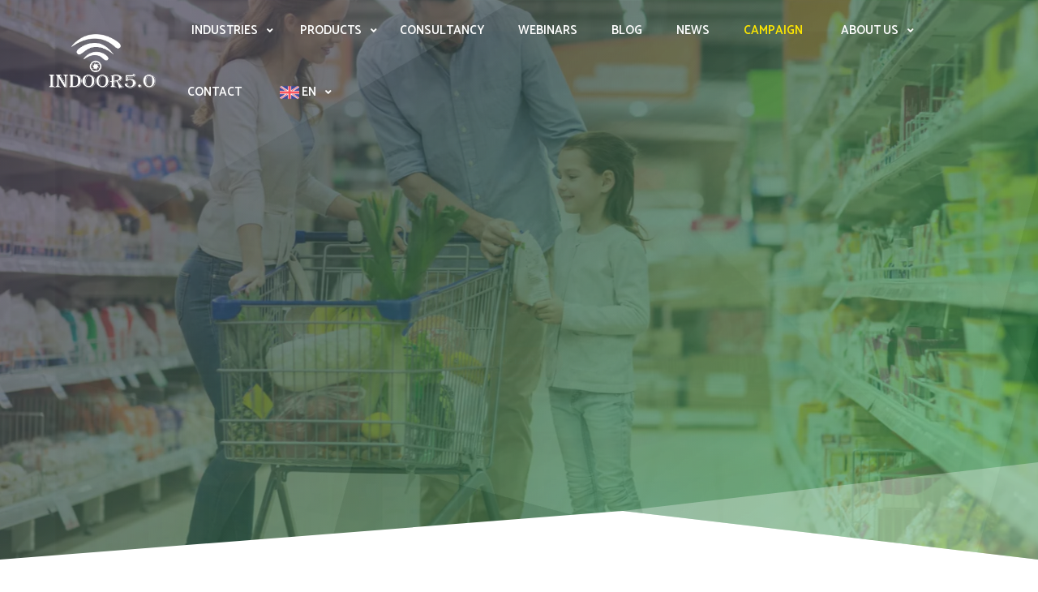

--- FILE ---
content_type: text/html; charset=utf-8
request_url: https://indoor50.com/indoor50/Home
body_size: 146355
content:

<!DOCTYPE html>
<html lang="en">
<head>
    <meta charset="utf-8">
    <title>
        Indoor 5.0 | Envanter Takibi | Demirbaş Takibi | Varlık Takibi | Çocuk Takibi | Personel Takibi | Müşteri Takibi | Kişi Takibi
    </title>

    <!-- Stylesheets -->
    <link href="/ContentIndoor/css/bootstrap.css" rel="stylesheet">
    <link href="/ContentIndoor/plugins/revolution/css/settings.css" rel="stylesheet" type="text/css"><!-- REVOLUTION SETTINGS STYLES -->
    <link href="/ContentIndoor/plugins/revolution/css/layers.css" rel="stylesheet" type="text/css"><!-- REVOLUTION LAYERS STYLES -->
    <link href="/ContentIndoor/plugins/revolution/css/navigation.css" rel="stylesheet" type="text/css"><!-- REVOLUTION NAVIGATION STYLES -->

    <link href="/ContentIndoor/css/style.css" rel="stylesheet">
    <link href="/ContentIndoor/css/responsive.css" rel="stylesheet">

    <link rel="shortcut icon" href="/ContentIndoor/images/favicon.ico" type="image/x-icon">
    <link rel="icon" href="/ContentIndoor/images/favicon.ico" type="image/x-icon">
    <link href="/css/jquery.modal.min.css" rel="stylesheet" />

    <!-- Responsive -->
    <meta http-equiv="X-UA-Compatible" content="IE=edge">
    <meta name="viewport" content="width=device-width, initial-scale=1.0, maximum-scale=1.0, user-scalable=0">
    <!--[if lt IE 9]><script src="https://cdnjs.cloudflare.com/ajax/libs/html5shiv/3.7.3/html5shiv.js"></script><![endif]-->
    <!--[if lt IE 9]><script src="js/respond.js"></script><![endif]-->

    <style>
        .tp-rightarrow {
            margin-right: 50px !important;
        }

        .tp-leftarrow {
            margin-left: 50px !important;
        }
    </style>

    <style>


        br {
            display: block !important;
        }

        .textContent {
            /*font-size: 14pt !important;*/
            /*font-family: 'Lucida Sans';*/
            /*font-family: 'Segoe UI';*/
            /*letter-spacing: 1px;*/
        }

        .textListContent {
            /*font-size: 14pt !important;*/
        }
    </style>

    

    <!-- Google tag (gtag.js) -->
    <script async src="https://www.googletagmanager.com/gtag/js?id=G-SP0BJ2HK51"></script>
    <script>
        window.dataLayer = window.dataLayer || [];
        function gtag() { dataLayer.push(arguments); }
        gtag('js', new Date());

        gtag('config', 'G-SP0BJ2HK51');
    </script>

    <!-- Yandex.Metrika counter -->
    <script type="text/javascript">
        (function (m, e, t, r, i, k, a) {
            m[i] = m[i] || function () { (m[i].a = m[i].a || []).push(arguments) };
            m[i].l = 1 * new Date();
            for (var j = 0; j < document.scripts.length; j++) { if (document.scripts[j].src === r) { return; } }
            k = e.createElement(t), a = e.getElementsByTagName(t)[0], k.async = 1, k.src = r, a.parentNode.insertBefore(k, a)
        })
            (window, document, "script", "https://mc.yandex.ru/metrika/tag.js", "ym");

        ym(94869621, "init", {
            clickmap: true,
            trackLinks: true,
            accurateTrackBounce: true,
            webvisor: true
        });
    </script>
    <noscript b-buuqe9tn0c><div b-buuqe9tn0c><img b-buuqe9tn0c src="https://mc.yandex.ru/watch/94869621" style="position:absolute; left:-9999px;" alt="" /></div></noscript>
    <!-- /Yandex.Metrika counter -->
    <!-- Google tag (gtag.js) - Google Analytics -->



    <style>
        .onlymobile {
            display: none;
        }

        .onlydesktop {
            display: block;
        }

        @media screen and (max-width: 990px) {
            .onlymobile {
                display: block;
            }

            .onlydesktop {
                display: none;
            }
        }

        .modalcontant {
            position: fixed;
            bottom: 140px;
            right: 5px;
            z-index: 999999;
            cursor: pointer;
            width: 500px;
        }

        .modalcontant2 {
            position: fixed;
            top: 80px;
            left: 5%;
            z-index: 999999;
            cursor: pointer;
            width: 90%;
        }

        .modalcontantWebinar {
            position: fixed;
            top: 80px;
            left: 25%;
            z-index: 999999;
            cursor: pointer;
            width: 50%;
        }

        .modalImg {
        }


        .overlay {
            display: none;
            position: fixed;
            top: 0;
            left: 0;
            width: 100%;
            height: 100%;
            background-color: rgba(0, 0, 0, 0.5);
            z-index: 999998;
            backdrop-filter: blur(5px);
        }

        @media screen and (max-width: 990px) {
            .modalcontant {
                position: fixed;
                bottom: 0px;
                right: 0px;
                z-index: 999999;
                cursor: pointer;
                width: 100%;
                margin: 0;
            }

            .modalcontant2 {
                position: fixed;
                bottom: 0px;
                left: 0px;
                z-index: 999999;
                cursor: pointer;
                width: 100%;
                margin: 0;
            }

            .modalcontantWebinar {
                position: fixed;
                top: 80px;
                left: 5%;
                z-index: 999999;
                cursor: pointer;
                width: 90%;
            }
        }
    </style>

</head>

<body>


    <div b-buuqe9tn0c id="modal1" class="row modalcontant " style="display: none; overflow-y: auto; ">
        <div b-buuqe9tn0c class="col-lg-12 col-md-12">

            <div b-buuqe9tn0c class="default-form callback-form">

                <div b-buuqe9tn0c class="form-group mb-0">
                    <div b-buuqe9tn0c class="response"></div>
                </div>

                <div b-buuqe9tn0c class="" style="text-align: right; margin-bottom: 10px;">
                    <button b-buuqe9tn0c class="close-search" onclick="wearehere_close();" style="margin-right: 30px; color: black;"><span b-buuqe9tn0c class="fa fa-times"></span> Kapat</button>
                </div>
                <div b-buuqe9tn0c class="form-group">
                    <label b-buuqe9tn0c>
                        Ad Soyad*
                    </label>
                    <input b-buuqe9tn0c id="nametb2" type="text" name="username" class="username">
                </div>

                <div b-buuqe9tn0c class="form-group">
                    <label b-buuqe9tn0c>
                        Telefon*
                    </label>
                    <input b-buuqe9tn0c id="phonetb2" type="text" name="username" class="username">
                </div>

                <div b-buuqe9tn0c class="form-group">
                    <label b-buuqe9tn0c>Kurumsal E-Mail*</label>
                    <input b-buuqe9tn0c id="emailtb2" type="text" name="f2" class="email">
                </div>

                <div b-buuqe9tn0c class="form-group">
                    <label b-buuqe9tn0c>Mesajınız (Min. 50 Karakter)*</label>
                    <textarea b-buuqe9tn0c id="bodytb2" name="contact_message" onkeyup="msgchange();"></textarea>
                    <p b-buuqe9tn0c id="counttb2" class="text-black" style="margin-top: 10px; float: right;"> </p>
                </div>

                <div b-buuqe9tn0c class="">
                    <button b-buuqe9tn0c id="sendBtn2" class="theme-btn btn-style-three " onclick="sendMail2(); return false;">Gönder</button>
                    <p b-buuqe9tn0c id="infotb2" class="text-success" style="margin-top: 10px;"> </p>
                    <p b-buuqe9tn0c id="errtb2" class="text-danger" style="margin-top: 10px;"> </p>
                </div>
            </div>
        </div>

    </div>

    <div b-buuqe9tn0c id="overlay2" class="overlay" style="display: none;"></div>
    <div b-buuqe9tn0c id="modal2" class="row modalcontant2 " style="display: none; cursor: default;  overflow-y: auto; ">
        <div b-buuqe9tn0c class="col-lg-12 col-md-12">

            <div b-buuqe9tn0c class="default-form callback-form" style="border: solid 2px !important;">

                <div b-buuqe9tn0c class="row">
                    <div b-buuqe9tn0c class="col-lg-6 col-sm-12">
                        <div b-buuqe9tn0c class="form-group mb-0">
                            <div b-buuqe9tn0c class="response"></div>
                        </div>
                        <div b-buuqe9tn0c class="onlymobile" style="text-align: right; margin-bottom: 10px;">
                            <button b-buuqe9tn0c class="close-search" onclick="wearehere3_close();" style="margin-right: 30px; color: black;"><span b-buuqe9tn0c class="fa fa-times"></span>  Kapat</button>
                        </div>

                        <h1 b-buuqe9tn0c>KARBON EMİSYONU VE DENİZ KİRLİLİĞİ AZALTIMI İÇİN KAMPANYA</h1><br b-buuqe9tn0c />
                        <h5 b-buuqe9tn0c>
                            Daha çok döngüsellik, daha az karbon<br b-buuqe9tn0c /><br b-buuqe9tn0c />
                        </h5>

                        <p b-buuqe9tn0c>
                            Çevre üzerinde olumlu etki yaratmayı amaçlayan son kampanyamızı duyurmanın heyecanını yaşıyoruz. 
                            <b>100.000$ ve üzeri RTLS ürünlerimizden satın alan müşterilerimiz için, Marmara Denizi bölgesinden 1 ton plastik atık toplayacağız.</b> Amacımız ton başına 20 milyon metrik ton mikroplastik kirliliğin denize girmesini önlemek ve 1 ton atığın toplanması için doğaya salınan 32 ton CO2'nin atmosfere salınımını engellemek.
                            100.000$ üzerine her RTLS projesi siparişiniz için denizden 1ton plastik atık, otonom deniz temizleme araçlarımız ile toplanacak.<br b-buuqe9tn0c /><br b-buuqe9tn0c />
                            <b b-buuqe9tn0c>Toplanacak plastik atık ton başına; </b>
                        </p><br b-buuqe9tn0c />
                        <ul b-buuqe9tn0c class="list-style-two">
                            <li b-buuqe9tn0c>
                                <b b-buuqe9tn0c>20 milyon mikro-plastik parçacığın denize karışmasının önüne geçilmesi </b>
                            </li>
                            <li b-buuqe9tn0c>
                                <b b-buuqe9tn0c> 32 ton CO₂'nin doğaya salınımının önüne geçilmiş olması hedefleniyor.</b>
                            </li>

                        </ul>
                        <div b-buuqe9tn0c class="text">
                            <b b-buuqe9tn0c>  Mevcut deniz temizleme methodlarına göre 6 kat daha etkili deniz temizleme teknolojisini dünyaya ilk siz duyurun</b><br b-buuqe9tn0c />
                        </div>
                        <p b-buuqe9tn0c><u b-buuqe9tn0c><strong b-buuqe9tn0c><a b-buuqe9tn0c style="width: 100%;" href="/Indoor50/Campaign?lang=tr" class="theme-btn btn-style-two " target="_blank"> Detaylar</a> </strong></u></p>


                    </div>
                    <div b-buuqe9tn0c class="col-lg-6 col-sm-12">
                        <div b-buuqe9tn0c class="onlydesktop" style="text-align: right; margin-bottom: 10px;">
                            <button b-buuqe9tn0c class="close-search" onclick="wearehere3_close();" style="margin-right: 30px; color: black;"><span b-buuqe9tn0c class="fa fa-times"></span>  Kapat</button>
                        </div>
                        <img b-buuqe9tn0c class="modalImg" src="/img/camp/webp/camp_tr.webp" />
                    </div>
                </div>


            </div>
        </div>

    </div>

    <div b-buuqe9tn0c id="overlayWebinar" class="overlay" style="display: none;"></div>
    <div b-buuqe9tn0c id="modalWebinar" class="row modalcontantWebinar " style="display: none; cursor: default;  overflow-y: auto; ">
        <div b-buuqe9tn0c class="col-lg-12 col-md-12">

            <div b-buuqe9tn0c class="default-form callback-form">

                <div b-buuqe9tn0c class="form-group mb-0">
                    <div b-buuqe9tn0c class="response"></div>
                </div>

                <div b-buuqe9tn0c class="" style="text-align: right; margin-bottom: 10px;">
                    <button b-buuqe9tn0c class="close-search" onclick="webinarModalClose();" style="margin-right: 30px; color: black;"><span b-buuqe9tn0c class="fa fa-times"></span> Kapat</button>
                </div>
                <div b-buuqe9tn0c class="form-group">
                    <label b-buuqe9tn0c>
                        Ad Soyad*
                    </label>
                    <input b-buuqe9tn0c id="input_webinar_name" type="text" name="username" class="username">
                </div>

                <div b-buuqe9tn0c class="form-group">
                    <label b-buuqe9tn0c>Kurumsal E-Mail*</label>
                    <input b-buuqe9tn0c id="input_webinar_mail" type="text" name="f2" class="email">
                </div>

                <div b-buuqe9tn0c class="">
                    <button b-buuqe9tn0c id="button_webinar_enter" class="theme-btn btn-style-three " onclick="toWebinarPage(); return false;">İzle</button>
                    <p b-buuqe9tn0c id="infotbWebinar" class="text-success" style="margin-top: 10px;"> </p>
                    <p b-buuqe9tn0c id="errtbWebinar" class="text-danger" style="margin-top: 10px;"> </p>
                </div>
            </div>
        </div>

    </div>

   








    <div b-buuqe9tn0c class="page-wrapper">

        <!-- Preloader -->

        <!-- Main Header-->
        <header b-buuqe9tn0c class="main-header">
            <!-- Main box -->
            <div b-buuqe9tn0c class="main-box">
                <div b-buuqe9tn0c class="menu-box">
                    <div b-buuqe9tn0c class="logo">
                        <a b-buuqe9tn0c href="/Indoor50/Home?lang=tr">
                            <img b-buuqe9tn0c src="/indwhite.webp" alt="" title="">
                        </a>
                    </div>

                    <!--Nav Box-->
                    <div b-buuqe9tn0c class="nav-outer">
                        <!-- Main Menu -->
                        <nav b-buuqe9tn0c class="main-menu navbar-expand-md navbar-light">
                            <div b-buuqe9tn0c class="collapse navbar-collapse" id="navbarSupportedContent">
                                <ul b-buuqe9tn0c class="navigation clearfix">
                                    <li b-buuqe9tn0c class="dropdown">
                                        <a b-buuqe9tn0c href="#"><span b-buuqe9tn0c>Sektörler</span></a>
                                        <ul b-buuqe9tn0c>
                                            <li b-buuqe9tn0c><a b-buuqe9tn0c href="/Indoor50/SectorHotel?lang=tr">Otel</a></li>
                                            <li b-buuqe9tn0c><a b-buuqe9tn0c href="/Indoor50/SectorRetail?lang=tr">Perakende</a></li>
                                            <li b-buuqe9tn0c><a b-buuqe9tn0c href="/Indoor50/SectorHospital?lang=tr">Hastane</a></li>
                                            <li b-buuqe9tn0c><a b-buuqe9tn0c href="/Indoor50/SectorAirline?lang=tr">Havayolu</a></li>
                                            <li b-buuqe9tn0c><a b-buuqe9tn0c href="/Indoor50/SectorOilGas?lang=tr">Oil & Gas</a></li>
                                            <li b-buuqe9tn0c><a b-buuqe9tn0c href="/Indoor50/SectorOffice?lang=tr">Ofis</a></li>
                                            <li b-buuqe9tn0c><a b-buuqe9tn0c href="/Indoor50/SectorLogistics?lang=tr">Lojistik</a></li>
                                        </ul>
                                    </li>
                                    <li b-buuqe9tn0c class="dropdown has-mega-menu">
                                        <a b-buuqe9tn0c href=""><span b-buuqe9tn0c>Ürünler</span></a>
                                        <div b-buuqe9tn0c class="mega-menu" data-width="1000px">
                                            <div b-buuqe9tn0c class="mega-menu-bar row">
                                                <div b-buuqe9tn0c class="column col-lg-4 col-md-4 col-sm-12">
                                                    <h3 b-buuqe9tn0c>Indoor5.0 RFID Çözümleri</h3>
                                                    <ul b-buuqe9tn0c>
                                                        <li b-buuqe9tn0c><a b-buuqe9tn0c href="/Indoor50/RfidChildTracking?lang=tr">Indoor5.0 - RFID Çocuk Takip Sistemi</a></li>
                                                        <li b-buuqe9tn0c><a b-buuqe9tn0c href="/Indoor50/RfidEmployeeTracking?lang=tr">Indoor5.0 - RFID Personel Takip sistemi</a></li>
                                                        <li b-buuqe9tn0c><a b-buuqe9tn0c href="/Indoor50/RfidCustomerTracking?lang=tr">Indoor5.0 - RFID Müşteri Takip sistemi</a></li>
                                                        <li b-buuqe9tn0c><a b-buuqe9tn0c href="/Indoor50/RfidAssetTracking?lang=tr">Indoor5.0 - RFID Envanter Takip sistemi</a></li>
                                                    </ul>
                                                </div>
                                                <div b-buuqe9tn0c class="column col-lg-4 col-md-4 col-sm-12">
                                                    <h3 b-buuqe9tn0c>Indoor5.0 RTLS Çözümleri</h3>
                                                    <ul b-buuqe9tn0c>
                                                        <li b-buuqe9tn0c><a b-buuqe9tn0c href="/Indoor50/RtlsAssetSystem?lang=tr">Indoor5.0 - Envanter Takip sistemi</a></li>
                                                        <li b-buuqe9tn0c><a b-buuqe9tn0c href="/Indoor50/RtlsEmployeeSystem?lang=tr">Indoor5.0 - Personel Takip sistemi</a></li>
                                                        <li b-buuqe9tn0c><a b-buuqe9tn0c href="/Indoor50/RtlsPeopleCountSystem?lang=tr">Indoor5.0 - Insan Sayım Sistemi </a></li>
                                                    </ul>
                                                </div>
                                                <div b-buuqe9tn0c class="column col-lg-4 col-md-4 col-sm-12">
                                                    <h3 b-buuqe9tn0c>Indoor5.0 Cisco Çözümleri</h3>
                                                    <ul b-buuqe9tn0c>
                                                        <li b-buuqe9tn0c><a b-buuqe9tn0c href="/Indoor50/CiscoCustomerSystem?lang=tr">Indoor5.0 - Müşteri Takip sistemi</a></li>
                                                        <li b-buuqe9tn0c><a b-buuqe9tn0c href="/Indoor50/CiscoEmployeeSystem?lang=tr">Indoor5.0 - Personel Takip sistemi</a></li>
                                                        <li b-buuqe9tn0c><a b-buuqe9tn0c href="/Indoor50/CiscoAssetSystem?lang=tr">Indoor5.0 - Envanter Takip sistemi</a></li>
                                                        <li b-buuqe9tn0c><a b-buuqe9tn0c href="/Indoor50/CiscoSyslogSystem?lang=tr">Indoor5.0 -  Syslog Sistemi</a></li>
                                                        <li b-buuqe9tn0c><a b-buuqe9tn0c href="/Indoor50/CiscoTeleSystem?lang=tr">Indoor5.0 - Cisco Tele Sistem </a></li>
                                                    </ul>
                                                </div>
                                            </div>
                                        </div>
                                    </li>
                                    <li b-buuqe9tn0c><a b-buuqe9tn0c href="/Indoor50/Consultancy?lang=tr">Danışmanlık</a></li>
                                    <li b-buuqe9tn0c><a b-buuqe9tn0c href="/Indoor50/Webinars?lang=tr">Webinarlar</a></li>
                                    <li b-buuqe9tn0c><a b-buuqe9tn0c href="/Indoor50/Blogs?lang=tr">Blog</a></li>
                                    <li b-buuqe9tn0c><a b-buuqe9tn0c href="/Indoor50/NewsIndoor?lang=tr">Haberler</a></li>
                                    <li b-buuqe9tn0c><a b-buuqe9tn0c style="color: #FEE700; " href="/Indoor50/Campaign?lang=tr">KAMPANYA</a></li>
                                    <li b-buuqe9tn0c class="dropdown">
                                        <a b-buuqe9tn0c href=""><span b-buuqe9tn0c>Hakkımızda</span></a>
                                        <ul b-buuqe9tn0c>
                                            <li b-buuqe9tn0c><a b-buuqe9tn0c href="/Indoor50/AboutUs?lang=tr">Hakkımızda</a></li>
                                            <li b-buuqe9tn0c><a b-buuqe9tn0c href="/Indoor50/Vision?lang=tr">Vizyonumuz</a></li>
                                            <li b-buuqe9tn0c><a b-buuqe9tn0c href="/Indoor50/Mission?lang=tr">Misyonumuz </a></li>
                                            <li b-buuqe9tn0c><a b-buuqe9tn0c href="/Indoor50/EnergySaving?lang=tr">Enerji Tasarrufu </a></li>
                                            <li b-buuqe9tn0c><a b-buuqe9tn0c href="/Indoor50/CarbonFootprint?lang=tr">Karbon Ayak İzi oluşturma</a></li>
                                            <li b-buuqe9tn0c><a b-buuqe9tn0c href="/Indoor50/CooperationRequest?lang=tr">İş Birliği Talebi</a></li>
                                            <li b-buuqe9tn0c><a b-buuqe9tn0c href="/Indoor50/Partner?lang=tr">Partnerler & Referanslar</a></li>
                                        </ul>
                                    </li>
                                    <li b-buuqe9tn0c><a b-buuqe9tn0c href="/Indoor50/Contact?lang=tr">İletişim</a></li>
                                    <li b-buuqe9tn0c class="dropdown">
                                        <a b-buuqe9tn0c href="#"><span b-buuqe9tn0c><img b-buuqe9tn0c src="/img/tr.webp" style="height: 24px;" /> TR</span></a>
                                        <ul b-buuqe9tn0c>
                                            <li b-buuqe9tn0c><a b-buuqe9tn0c href="https://indoor50.com/indoor50/Home?lang=tr"><img b-buuqe9tn0c src="/img/tr.webp" style="height: 24px;" /> Türkçe</a></li>
                                            <li b-buuqe9tn0c><a b-buuqe9tn0c href="https://indoor50.com/indoor50/Home?lang=en"><img b-buuqe9tn0c src="/img/en.webp" style="height: 24px;" /> English</a></li>
                                        </ul>
                                    </li>
                                </ul>
                            </div>
                        </nav>
                        <!-- Main Menu End-->
                        <!--<div class="outer-box clearfix d-none"> b-buuqe9tn0c-->
                        <!-- Search Btn -->
                        <!--<div class="search-box">
                            <button class="search-btn"><i class="fa fa-search"></i></button>
                        </div> b-buuqe9tn0c-->
                        <!-- Shoppping Car -->
                        <!--<div class="cart-btn">
                        <a href=""><i class="icon flaticon-shopping-cart-empty-side-view"></i> <span class="count">2</span></a>

                        <div class="shopping-cart">
                            <ul class="shopping-cart-items">
                                <li class="cart-item">
                                    <img src="https://via.placeholder.com/300x300" alt="#" class="thumb" />
                                    <span class="item-name">Night Security Cam 2Z1</span>
                                    <span class="item-quantity">1 x <span class="item-amount">$84.00</span></span>
                                    <a href="" class="product-detail"></a>
                                    <button class="remove-item"><span class="fa fa-times"></span></button>
                                </li>

                                <li class="cart-item">
                                    <img src="https://via.placeholder.com/300x300" alt="#" class="thumb" />
                                    <span class="item-name">Day Security Camera B2Z1</span>
                                    <span class="item-quantity">1 x <span class="item-amount">$13.00</span></span>
                                    <a href="" class="product-detail"></a>
                                    <button class="remove-item"><span class="fa fa-times"></span></button>
                                </li>
                            </ul>

                            <div class="cart-footer">
                                <div class="shopping-cart-total"><strong>Subtotal:</strong> $97.00</div>
                                <a href="" class="theme-btn">View Cart</a>
                                <a href="" class="theme-btn">Checkout</a>
                            </div>
                        </div> b-buuqe9tn0c-->
                        <!--end shopping-cart -->
                        <!--</div>
                        </div>-->
                    </div>
                </div>
            </div>

            <!-- Sticky Header  -->
            <div b-buuqe9tn0c class="sticky-header">
                <div b-buuqe9tn0c class="outer-box">
                    <!--Logo-->
                    <div b-buuqe9tn0c class="logo">
                        <a b-buuqe9tn0c href="/Indoor50/Home" title="Indoor 5.0 Logo"><img b-buuqe9tn0c src="/indblack.webp" alt="Indoor 5.0 Logo"></a>
                    </div>

                    <!--Nav Outer-->
                    <div b-buuqe9tn0c class="nav-outer">
                        <!-- Main Menu -->
                        <nav b-buuqe9tn0c class="main-menu">
                            <!--Keep This Empty / Menu will come through Javascript-->
                        </nav><!-- Main Menu End-->
                    </div>
                </div>
            </div><!-- End Sticky Menu -->
            <!-- Mobile Header -->
            <div b-buuqe9tn0c class="mobile-header">
                <div b-buuqe9tn0c class="logo">
                    <a b-buuqe9tn0c href="/Indoor50/Home">
                        <img b-buuqe9tn0c  src="/indwhite.webp" alt="" title="" srcset="/indwhite.webp" style="max-height: 50px;">
                    </a>
                </div>

                <!--Nav Box-->
                <div b-buuqe9tn0c class="nav-outer clearfix">
                    <!--Keep This Empty / Menu will come through Javascript-->
                </div>
            </div>

            <!-- Mobile Menu  -->
            <div b-buuqe9tn0c class="mobile-menu">
                <nav b-buuqe9tn0c class="menu-box">
                    <div b-buuqe9tn0c class="nav-logo">
                        <a b-buuqe9tn0c href="/Indoor50/Home">
                            <img b-buuqe9tn0c b-buuqe9tn0c="" src="/indwhite.webp" alt="" title="" srcset="/indwhite.webp" style="max-height: 50px;">
                            </a>
                            </div>
                    <!--Here Menu Will Come Automatically Via Javascript / Same Menu as in Header-->
                </nav>
            </div><!-- End Mobile Menu -->
            <!-- Header Search -->
            <div b-buuqe9tn0c class="search-popup">
                <span b-buuqe9tn0c class="search-back-drop"></span>

                <div b-buuqe9tn0c class="search-inner" style="top: 10%;">

                    <div b-buuqe9tn0c class="auto-container">
                    </div>
                </div>
            </div>
            <!-- End Header Search -->

        </header>
        <!--End Main Header -->
        <!--Main Slider-->
        



<section class="main-slider" style="height: 70% !important; max-height: 70% !important;">
    <div class="rev_slider_wrapper fullwidthbanner-container" id="rev_slider_one_wrapper" data-source="gallery" >
        <div class="rev_slider fullwidthabanner" id="rev_slider_one" data-version="5.4.1" >
            <ul>


                    <li data-index="rs-0" data-transition="zoomout" data-slotamount="default" data-hideafterloop="0" data-hideslideonmobile="off" data-easein="default" data-easeout="default" data-masterspeed="850" data-thumb="" data-delay="1500" data-rotate="0" data-saveperformance="off" data-title="Slide" data-param1="" data-param2="" data-param3="" data-param4="" data-param5="" data-param6="" data-param7="" data-param8="" data-param9="" data-param10="" data-description="" style="height: 100% !important; max-height: 100% !important;">
                        <!-- MAIN IMAGE -->

                        <img src="/img/hotel_band_1.webp"  alt="" title="Home" data-bgposition="center center" data-bgfit="cover" data-bgrepeat="no-repeat" class="rev-slidebg" data-no-retina>
                        <!-- LAYERS -->
                        <!-- LAYER NR. 1 -->
                        <div class="tp-caption   tp-resizeme"
                             id="slide-0-layer-38"
                             data-x="center" data-hoffset=""
                             data-y="center" data-voffset=""
                             data-width="['full-proportional','full-proportional','full-proportional','full-proportional']"
                             data-height="['full-proportional','full-proportional','full-proportional','full-proportional']"
                             data-type="image"
                             data-basealign="slide"
                             data-responsive_offset="on"
                             data-frames='[{"delay":10,"speed":1000,"frame":"0","from":"opacity:0;","to":"o:1;","ease":"Power2.easeOut"},{"delay":"wait","speed":1000,"frame":"999","to":"opacity:0;","ease":"Power2.easeIn"}]'
                             data-textAlign="['inherit','inherit','inherit','inherit']"
                             data-paddingtop="[0,0,0,0]"
                             data-paddingright="[0,0,0,0]"
                             data-paddingbottom="[0,0,0,0]"
                             data-paddingleft="[0,0,0,0]"
                             style="z-index: 5;background:linear-gradient(135deg, rgba(72,70,89,0.8) 0%, rgba(72,70,89,0.77) 16%, rgba(0,137,45,0.63) 85%, rgba(0,137,45,0.6) 100%);"><img src="/ContentIndoor/images/main-slider/pattern/1.webp" alt="" data-ww="full-proportional" data-hh="full-proportional" width="1920" height="1080" data-no-retina> </div>

                        <!-- LAYER NR. 2 -->
                        <div class="tp-caption   tp-resizeme"
                             id="slide-0-layer-31"
                             data-x="center" data-hoffset=""
                             data-y="center" data-voffset="-100"
                             data-width="['623']"
                             data-height="['auto']"
                             data-type="text"
                             data-responsive_offset="on"
                             data-frames='[{"delay":500,"speed":300,"frame":"0","from":"opacity:0;","to":"o:1;","ease":"Power2.easeInOut"},{"delay":"wait","speed":300,"frame":"999","to":"opacity:0;","ease":"nothing"}]'
                             data-textAlign="['center','center','center','center']"
                             data-paddingtop="[0,0,0,0]"
                             data-paddingright="[0,0,0,0]"
                             data-paddingbottom="[0,0,0,0]"
                             data-paddingleft="[0,0,0,0]"
                             style="z-index: 6; min-width: 623px; max-width: 623px; white-space: normal; font-size: 72px; line-height: 72px; font-weight: 800; color: rgba(255,255,255,1); font-family:Catamaran;text-transform:uppercase;">Otel </div>

                            <!-- LAYER NR. 3 -->
                            <div class="tp-caption   tp-resizeme"
                                 id="slide-0-layer-33"
                                 data-x="center" data-hoffset=""
                                 data-y="center" data-voffset="30"
                                 data-width="['auto']"
                                 data-height="['auto']"
                                 data-type="text"
                                 data-responsive_offset="on"
                                 data-frames='[{"delay":500,"speed":300,"frame":"0","from":"opacity:0;","to":"o:1;","ease":"Power2.easeInOut"},{"delay":"wait","speed":300,"frame":"999","to":"opacity:0;","ease":"nothing"}]'
                                 data-textAlign="['inherit','inherit','inherit','inherit']"
                                 data-paddingtop="[0,0,0,0]"
                                 data-paddingright="[0,0,0,0]"
                                 data-paddingbottom="[0,0,0,0]"
                                 data-paddingleft="[0,0,0,0]"
                                 style="z-index: 7; white-space: nowrap; font-size: 24px; line-height: 40px; font-weight: 400; color: rgba(255,255,255,1); font-family:Catamaran;"> </div>

                                <!-- LAYER NR. 4 -->
                                <div class="tp-caption rev-btn  tp-resizeme"
                                     id="slide-0-layer-36"
                                     data-x="center" data-hoffset=""
                                     data-y="center" data-voffset="130"
                                     data-width="['auto']"
                                     data-height="['auto']"
                                     data-type="button"
                                     data-link="/Indoor50/SectorHotel"
                                     data-responsive_offset="on"
                                     data-frames='[{"delay":500,"speed":300,"frame":"0","from":"opacity:0;","to":"o:1;","ease":"Power2.easeInOut"},{"delay":"wait","speed":300,"frame":"999","ease":"nothing"},{"frame":"hover","speed":"300","ease":"Linear.easeNone","to":"o:1;rX:0;rY:0;rZ:0;z:0;","style":"c:rgba(255,108,58,1);bg:rgba(255,255,255,1);"}]'
                                     data-textAlign="['inherit','inherit','inherit','inherit']"
                                     data-paddingtop="[20,20,20,20]"
                                     data-paddingright="[50,50,50,50]"
                                     data-paddingbottom="[20,20,20,20]"
                                     data-paddingleft="[50,50,50,50]"
                                     style="z-index: 8; white-space: nowrap; font-size: 16px; line-height: 17px; font-weight: 700; color: rgba(255,255,255,1); font-family:Catamaran;background-color:rgba(255,108,58,1);border-color:rgba(255,108,58,1);border-style:solid;border-width:0px;border-radius:30px 30px 30px 30px;outline:none;box-shadow:none;box-sizing:border-box;-moz-box-sizing:border-box;-webkit-box-sizing:border-box;cursor:pointer;">
                                    DETAYLAR
                                </div>
                            </li>
                    <li data-index="rs-1" data-transition="zoomout" data-slotamount="default" data-hideafterloop="0" data-hideslideonmobile="off" data-easein="default" data-easeout="default" data-masterspeed="850" data-thumb="" data-delay="1500" data-rotate="0" data-saveperformance="off" data-title="Slide" data-param1="" data-param2="" data-param3="" data-param4="" data-param5="" data-param6="" data-param7="" data-param8="" data-param9="" data-param10="" data-description="" style="height: 100% !important; max-height: 100% !important;">
                        <!-- MAIN IMAGE -->

                        <img src="/img/market.webp"  alt="" title="Home" data-bgposition="center center" data-bgfit="cover" data-bgrepeat="no-repeat" class="rev-slidebg" data-no-retina>
                        <!-- LAYERS -->
                        <!-- LAYER NR. 1 -->
                        <div class="tp-caption   tp-resizeme"
                             id="slide-1-layer-38"
                             data-x="center" data-hoffset=""
                             data-y="center" data-voffset=""
                             data-width="['full-proportional','full-proportional','full-proportional','full-proportional']"
                             data-height="['full-proportional','full-proportional','full-proportional','full-proportional']"
                             data-type="image"
                             data-basealign="slide"
                             data-responsive_offset="on"
                             data-frames='[{"delay":10,"speed":1000,"frame":"0","from":"opacity:0;","to":"o:1;","ease":"Power2.easeOut"},{"delay":"wait","speed":1000,"frame":"999","to":"opacity:0;","ease":"Power2.easeIn"}]'
                             data-textAlign="['inherit','inherit','inherit','inherit']"
                             data-paddingtop="[0,0,0,0]"
                             data-paddingright="[0,0,0,0]"
                             data-paddingbottom="[0,0,0,0]"
                             data-paddingleft="[0,0,0,0]"
                             style="z-index: 5;background:linear-gradient(135deg, rgba(72,70,89,0.8) 0%, rgba(72,70,89,0.77) 16%, rgba(0,137,45,0.63) 85%, rgba(0,137,45,0.6) 100%);"><img src="/ContentIndoor/images/main-slider/pattern/1.webp" alt="" data-ww="full-proportional" data-hh="full-proportional" width="1920" height="1080" data-no-retina> </div>

                        <!-- LAYER NR. 2 -->
                        <div class="tp-caption   tp-resizeme"
                             id="slide-1-layer-31"
                             data-x="center" data-hoffset=""
                             data-y="center" data-voffset="-100"
                             data-width="['623']"
                             data-height="['auto']"
                             data-type="text"
                             data-responsive_offset="on"
                             data-frames='[{"delay":500,"speed":300,"frame":"0","from":"opacity:0;","to":"o:1;","ease":"Power2.easeInOut"},{"delay":"wait","speed":300,"frame":"999","to":"opacity:0;","ease":"nothing"}]'
                             data-textAlign="['center','center','center','center']"
                             data-paddingtop="[0,0,0,0]"
                             data-paddingright="[0,0,0,0]"
                             data-paddingbottom="[0,0,0,0]"
                             data-paddingleft="[0,0,0,0]"
                             style="z-index: 6; min-width: 623px; max-width: 623px; white-space: normal; font-size: 72px; line-height: 72px; font-weight: 800; color: rgba(255,255,255,1); font-family:Catamaran;text-transform:uppercase;">Perakende </div>

                            <!-- LAYER NR. 3 -->
                            <div class="tp-caption   tp-resizeme"
                                 id="slide-1-layer-33"
                                 data-x="center" data-hoffset=""
                                 data-y="center" data-voffset="30"
                                 data-width="['auto']"
                                 data-height="['auto']"
                                 data-type="text"
                                 data-responsive_offset="on"
                                 data-frames='[{"delay":500,"speed":300,"frame":"0","from":"opacity:0;","to":"o:1;","ease":"Power2.easeInOut"},{"delay":"wait","speed":300,"frame":"999","to":"opacity:0;","ease":"nothing"}]'
                                 data-textAlign="['inherit','inherit','inherit','inherit']"
                                 data-paddingtop="[0,0,0,0]"
                                 data-paddingright="[0,0,0,0]"
                                 data-paddingbottom="[0,0,0,0]"
                                 data-paddingleft="[0,0,0,0]"
                                 style="z-index: 7; white-space: nowrap; font-size: 24px; line-height: 40px; font-weight: 400; color: rgba(255,255,255,1); font-family:Catamaran;"> </div>

                                <!-- LAYER NR. 4 -->
                                <div class="tp-caption rev-btn  tp-resizeme"
                                     id="slide-1-layer-36"
                                     data-x="center" data-hoffset=""
                                     data-y="center" data-voffset="130"
                                     data-width="['auto']"
                                     data-height="['auto']"
                                     data-type="button"
                                     data-link="/Indoor50/SectorRetail"
                                     data-responsive_offset="on"
                                     data-frames='[{"delay":500,"speed":300,"frame":"0","from":"opacity:0;","to":"o:1;","ease":"Power2.easeInOut"},{"delay":"wait","speed":300,"frame":"999","ease":"nothing"},{"frame":"hover","speed":"300","ease":"Linear.easeNone","to":"o:1;rX:0;rY:0;rZ:0;z:0;","style":"c:rgba(255,108,58,1);bg:rgba(255,255,255,1);"}]'
                                     data-textAlign="['inherit','inherit','inherit','inherit']"
                                     data-paddingtop="[20,20,20,20]"
                                     data-paddingright="[50,50,50,50]"
                                     data-paddingbottom="[20,20,20,20]"
                                     data-paddingleft="[50,50,50,50]"
                                     style="z-index: 8; white-space: nowrap; font-size: 16px; line-height: 17px; font-weight: 700; color: rgba(255,255,255,1); font-family:Catamaran;background-color:rgba(255,108,58,1);border-color:rgba(255,108,58,1);border-style:solid;border-width:0px;border-radius:30px 30px 30px 30px;outline:none;box-shadow:none;box-sizing:border-box;-moz-box-sizing:border-box;-webkit-box-sizing:border-box;cursor:pointer;">
                                    DETAYLAR
                                </div>
                            </li>
                    <li data-index="rs-2" data-transition="zoomout" data-slotamount="default" data-hideafterloop="0" data-hideslideonmobile="off" data-easein="default" data-easeout="default" data-masterspeed="850" data-thumb="" data-delay="1500" data-rotate="0" data-saveperformance="off" data-title="Slide" data-param1="" data-param2="" data-param3="" data-param4="" data-param5="" data-param6="" data-param7="" data-param8="" data-param9="" data-param10="" data-description="" style="height: 100% !important; max-height: 100% !important;">
                        <!-- MAIN IMAGE -->

                        <img src="/img/hospital_emergancy.webp"  alt="" title="Home" data-bgposition="center center" data-bgfit="cover" data-bgrepeat="no-repeat" class="rev-slidebg" data-no-retina>
                        <!-- LAYERS -->
                        <!-- LAYER NR. 1 -->
                        <div class="tp-caption   tp-resizeme"
                             id="slide-2-layer-38"
                             data-x="center" data-hoffset=""
                             data-y="center" data-voffset=""
                             data-width="['full-proportional','full-proportional','full-proportional','full-proportional']"
                             data-height="['full-proportional','full-proportional','full-proportional','full-proportional']"
                             data-type="image"
                             data-basealign="slide"
                             data-responsive_offset="on"
                             data-frames='[{"delay":10,"speed":1000,"frame":"0","from":"opacity:0;","to":"o:1;","ease":"Power2.easeOut"},{"delay":"wait","speed":1000,"frame":"999","to":"opacity:0;","ease":"Power2.easeIn"}]'
                             data-textAlign="['inherit','inherit','inherit','inherit']"
                             data-paddingtop="[0,0,0,0]"
                             data-paddingright="[0,0,0,0]"
                             data-paddingbottom="[0,0,0,0]"
                             data-paddingleft="[0,0,0,0]"
                             style="z-index: 5;background:linear-gradient(135deg, rgba(72,70,89,0.8) 0%, rgba(72,70,89,0.77) 16%, rgba(0,137,45,0.63) 85%, rgba(0,137,45,0.6) 100%);"><img src="/ContentIndoor/images/main-slider/pattern/1.webp" alt="" data-ww="full-proportional" data-hh="full-proportional" width="1920" height="1080" data-no-retina> </div>

                        <!-- LAYER NR. 2 -->
                        <div class="tp-caption   tp-resizeme"
                             id="slide-2-layer-31"
                             data-x="center" data-hoffset=""
                             data-y="center" data-voffset="-100"
                             data-width="['623']"
                             data-height="['auto']"
                             data-type="text"
                             data-responsive_offset="on"
                             data-frames='[{"delay":500,"speed":300,"frame":"0","from":"opacity:0;","to":"o:1;","ease":"Power2.easeInOut"},{"delay":"wait","speed":300,"frame":"999","to":"opacity:0;","ease":"nothing"}]'
                             data-textAlign="['center','center','center','center']"
                             data-paddingtop="[0,0,0,0]"
                             data-paddingright="[0,0,0,0]"
                             data-paddingbottom="[0,0,0,0]"
                             data-paddingleft="[0,0,0,0]"
                             style="z-index: 6; min-width: 623px; max-width: 623px; white-space: normal; font-size: 72px; line-height: 72px; font-weight: 800; color: rgba(255,255,255,1); font-family:Catamaran;text-transform:uppercase;">Hastane </div>

                            <!-- LAYER NR. 3 -->
                            <div class="tp-caption   tp-resizeme"
                                 id="slide-2-layer-33"
                                 data-x="center" data-hoffset=""
                                 data-y="center" data-voffset="30"
                                 data-width="['auto']"
                                 data-height="['auto']"
                                 data-type="text"
                                 data-responsive_offset="on"
                                 data-frames='[{"delay":500,"speed":300,"frame":"0","from":"opacity:0;","to":"o:1;","ease":"Power2.easeInOut"},{"delay":"wait","speed":300,"frame":"999","to":"opacity:0;","ease":"nothing"}]'
                                 data-textAlign="['inherit','inherit','inherit','inherit']"
                                 data-paddingtop="[0,0,0,0]"
                                 data-paddingright="[0,0,0,0]"
                                 data-paddingbottom="[0,0,0,0]"
                                 data-paddingleft="[0,0,0,0]"
                                 style="z-index: 7; white-space: nowrap; font-size: 24px; line-height: 40px; font-weight: 400; color: rgba(255,255,255,1); font-family:Catamaran;"> </div>

                                <!-- LAYER NR. 4 -->
                                <div class="tp-caption rev-btn  tp-resizeme"
                                     id="slide-2-layer-36"
                                     data-x="center" data-hoffset=""
                                     data-y="center" data-voffset="130"
                                     data-width="['auto']"
                                     data-height="['auto']"
                                     data-type="button"
                                     data-link="/Indoor50/SectorHotel"
                                     data-responsive_offset="on"
                                     data-frames='[{"delay":500,"speed":300,"frame":"0","from":"opacity:0;","to":"o:1;","ease":"Power2.easeInOut"},{"delay":"wait","speed":300,"frame":"999","ease":"nothing"},{"frame":"hover","speed":"300","ease":"Linear.easeNone","to":"o:1;rX:0;rY:0;rZ:0;z:0;","style":"c:rgba(255,108,58,1);bg:rgba(255,255,255,1);"}]'
                                     data-textAlign="['inherit','inherit','inherit','inherit']"
                                     data-paddingtop="[20,20,20,20]"
                                     data-paddingright="[50,50,50,50]"
                                     data-paddingbottom="[20,20,20,20]"
                                     data-paddingleft="[50,50,50,50]"
                                     style="z-index: 8; white-space: nowrap; font-size: 16px; line-height: 17px; font-weight: 700; color: rgba(255,255,255,1); font-family:Catamaran;background-color:rgba(255,108,58,1);border-color:rgba(255,108,58,1);border-style:solid;border-width:0px;border-radius:30px 30px 30px 30px;outline:none;box-shadow:none;box-sizing:border-box;-moz-box-sizing:border-box;-webkit-box-sizing:border-box;cursor:pointer;">
                                    DETAYLAR
                                </div>
                            </li>
                    <li data-index="rs-3" data-transition="zoomout" data-slotamount="default" data-hideafterloop="0" data-hideslideonmobile="off" data-easein="default" data-easeout="default" data-masterspeed="850" data-thumb="" data-delay="1500" data-rotate="0" data-saveperformance="off" data-title="Slide" data-param1="" data-param2="" data-param3="" data-param4="" data-param5="" data-param6="" data-param7="" data-param8="" data-param9="" data-param10="" data-description="" style="height: 100% !important; max-height: 100% !important;">
                        <!-- MAIN IMAGE -->

                        <img src="/img/havalimani.webp"  alt="" title="Home" data-bgposition="center center" data-bgfit="cover" data-bgrepeat="no-repeat" class="rev-slidebg" data-no-retina>
                        <!-- LAYERS -->
                        <!-- LAYER NR. 1 -->
                        <div class="tp-caption   tp-resizeme"
                             id="slide-3-layer-38"
                             data-x="center" data-hoffset=""
                             data-y="center" data-voffset=""
                             data-width="['full-proportional','full-proportional','full-proportional','full-proportional']"
                             data-height="['full-proportional','full-proportional','full-proportional','full-proportional']"
                             data-type="image"
                             data-basealign="slide"
                             data-responsive_offset="on"
                             data-frames='[{"delay":10,"speed":1000,"frame":"0","from":"opacity:0;","to":"o:1;","ease":"Power2.easeOut"},{"delay":"wait","speed":1000,"frame":"999","to":"opacity:0;","ease":"Power2.easeIn"}]'
                             data-textAlign="['inherit','inherit','inherit','inherit']"
                             data-paddingtop="[0,0,0,0]"
                             data-paddingright="[0,0,0,0]"
                             data-paddingbottom="[0,0,0,0]"
                             data-paddingleft="[0,0,0,0]"
                             style="z-index: 5;background:linear-gradient(135deg, rgba(72,70,89,0.8) 0%, rgba(72,70,89,0.77) 16%, rgba(0,137,45,0.63) 85%, rgba(0,137,45,0.6) 100%);"><img src="/ContentIndoor/images/main-slider/pattern/1.webp" alt="" data-ww="full-proportional" data-hh="full-proportional" width="1920" height="1080" data-no-retina> </div>

                        <!-- LAYER NR. 2 -->
                        <div class="tp-caption   tp-resizeme"
                             id="slide-3-layer-31"
                             data-x="center" data-hoffset=""
                             data-y="center" data-voffset="-100"
                             data-width="['623']"
                             data-height="['auto']"
                             data-type="text"
                             data-responsive_offset="on"
                             data-frames='[{"delay":500,"speed":300,"frame":"0","from":"opacity:0;","to":"o:1;","ease":"Power2.easeInOut"},{"delay":"wait","speed":300,"frame":"999","to":"opacity:0;","ease":"nothing"}]'
                             data-textAlign="['center','center','center','center']"
                             data-paddingtop="[0,0,0,0]"
                             data-paddingright="[0,0,0,0]"
                             data-paddingbottom="[0,0,0,0]"
                             data-paddingleft="[0,0,0,0]"
                             style="z-index: 6; min-width: 623px; max-width: 623px; white-space: normal; font-size: 72px; line-height: 72px; font-weight: 800; color: rgba(255,255,255,1); font-family:Catamaran;text-transform:uppercase;">Havayolu </div>

                            <!-- LAYER NR. 3 -->
                            <div class="tp-caption   tp-resizeme"
                                 id="slide-3-layer-33"
                                 data-x="center" data-hoffset=""
                                 data-y="center" data-voffset="30"
                                 data-width="['auto']"
                                 data-height="['auto']"
                                 data-type="text"
                                 data-responsive_offset="on"
                                 data-frames='[{"delay":500,"speed":300,"frame":"0","from":"opacity:0;","to":"o:1;","ease":"Power2.easeInOut"},{"delay":"wait","speed":300,"frame":"999","to":"opacity:0;","ease":"nothing"}]'
                                 data-textAlign="['inherit','inherit','inherit','inherit']"
                                 data-paddingtop="[0,0,0,0]"
                                 data-paddingright="[0,0,0,0]"
                                 data-paddingbottom="[0,0,0,0]"
                                 data-paddingleft="[0,0,0,0]"
                                 style="z-index: 7; white-space: nowrap; font-size: 24px; line-height: 40px; font-weight: 400; color: rgba(255,255,255,1); font-family:Catamaran;"> </div>

                                <!-- LAYER NR. 4 -->
                                <div class="tp-caption rev-btn  tp-resizeme"
                                     id="slide-3-layer-36"
                                     data-x="center" data-hoffset=""
                                     data-y="center" data-voffset="130"
                                     data-width="['auto']"
                                     data-height="['auto']"
                                     data-type="button"
                                     data-link="/Indoor50/SectorAirline"
                                     data-responsive_offset="on"
                                     data-frames='[{"delay":500,"speed":300,"frame":"0","from":"opacity:0;","to":"o:1;","ease":"Power2.easeInOut"},{"delay":"wait","speed":300,"frame":"999","ease":"nothing"},{"frame":"hover","speed":"300","ease":"Linear.easeNone","to":"o:1;rX:0;rY:0;rZ:0;z:0;","style":"c:rgba(255,108,58,1);bg:rgba(255,255,255,1);"}]'
                                     data-textAlign="['inherit','inherit','inherit','inherit']"
                                     data-paddingtop="[20,20,20,20]"
                                     data-paddingright="[50,50,50,50]"
                                     data-paddingbottom="[20,20,20,20]"
                                     data-paddingleft="[50,50,50,50]"
                                     style="z-index: 8; white-space: nowrap; font-size: 16px; line-height: 17px; font-weight: 700; color: rgba(255,255,255,1); font-family:Catamaran;background-color:rgba(255,108,58,1);border-color:rgba(255,108,58,1);border-style:solid;border-width:0px;border-radius:30px 30px 30px 30px;outline:none;box-shadow:none;box-sizing:border-box;-moz-box-sizing:border-box;-webkit-box-sizing:border-box;cursor:pointer;">
                                    DETAYLAR
                                </div>
                            </li>
                    <li data-index="rs-4" data-transition="zoomout" data-slotamount="default" data-hideafterloop="0" data-hideslideonmobile="off" data-easein="default" data-easeout="default" data-masterspeed="850" data-thumb="" data-delay="1500" data-rotate="0" data-saveperformance="off" data-title="Slide" data-param1="" data-param2="" data-param3="" data-param4="" data-param5="" data-param6="" data-param7="" data-param8="" data-param9="" data-param10="" data-description="" style="height: 100% !important; max-height: 100% !important;">
                        <!-- MAIN IMAGE -->

                        <img src="/img/oil_1.webp"  alt="" title="Home" data-bgposition="center center" data-bgfit="cover" data-bgrepeat="no-repeat" class="rev-slidebg" data-no-retina>
                        <!-- LAYERS -->
                        <!-- LAYER NR. 1 -->
                        <div class="tp-caption   tp-resizeme"
                             id="slide-4-layer-38"
                             data-x="center" data-hoffset=""
                             data-y="center" data-voffset=""
                             data-width="['full-proportional','full-proportional','full-proportional','full-proportional']"
                             data-height="['full-proportional','full-proportional','full-proportional','full-proportional']"
                             data-type="image"
                             data-basealign="slide"
                             data-responsive_offset="on"
                             data-frames='[{"delay":10,"speed":1000,"frame":"0","from":"opacity:0;","to":"o:1;","ease":"Power2.easeOut"},{"delay":"wait","speed":1000,"frame":"999","to":"opacity:0;","ease":"Power2.easeIn"}]'
                             data-textAlign="['inherit','inherit','inherit','inherit']"
                             data-paddingtop="[0,0,0,0]"
                             data-paddingright="[0,0,0,0]"
                             data-paddingbottom="[0,0,0,0]"
                             data-paddingleft="[0,0,0,0]"
                             style="z-index: 5;background:linear-gradient(135deg, rgba(72,70,89,0.8) 0%, rgba(72,70,89,0.77) 16%, rgba(0,137,45,0.63) 85%, rgba(0,137,45,0.6) 100%);"><img src="/ContentIndoor/images/main-slider/pattern/1.webp" alt="" data-ww="full-proportional" data-hh="full-proportional" width="1920" height="1080" data-no-retina> </div>

                        <!-- LAYER NR. 2 -->
                        <div class="tp-caption   tp-resizeme"
                             id="slide-4-layer-31"
                             data-x="center" data-hoffset=""
                             data-y="center" data-voffset="-100"
                             data-width="['623']"
                             data-height="['auto']"
                             data-type="text"
                             data-responsive_offset="on"
                             data-frames='[{"delay":500,"speed":300,"frame":"0","from":"opacity:0;","to":"o:1;","ease":"Power2.easeInOut"},{"delay":"wait","speed":300,"frame":"999","to":"opacity:0;","ease":"nothing"}]'
                             data-textAlign="['center','center','center','center']"
                             data-paddingtop="[0,0,0,0]"
                             data-paddingright="[0,0,0,0]"
                             data-paddingbottom="[0,0,0,0]"
                             data-paddingleft="[0,0,0,0]"
                             style="z-index: 6; min-width: 623px; max-width: 623px; white-space: normal; font-size: 72px; line-height: 72px; font-weight: 800; color: rgba(255,255,255,1); font-family:Catamaran;text-transform:uppercase;">Oil & Gas </div>

                            <!-- LAYER NR. 3 -->
                            <div class="tp-caption   tp-resizeme"
                                 id="slide-4-layer-33"
                                 data-x="center" data-hoffset=""
                                 data-y="center" data-voffset="30"
                                 data-width="['auto']"
                                 data-height="['auto']"
                                 data-type="text"
                                 data-responsive_offset="on"
                                 data-frames='[{"delay":500,"speed":300,"frame":"0","from":"opacity:0;","to":"o:1;","ease":"Power2.easeInOut"},{"delay":"wait","speed":300,"frame":"999","to":"opacity:0;","ease":"nothing"}]'
                                 data-textAlign="['inherit','inherit','inherit','inherit']"
                                 data-paddingtop="[0,0,0,0]"
                                 data-paddingright="[0,0,0,0]"
                                 data-paddingbottom="[0,0,0,0]"
                                 data-paddingleft="[0,0,0,0]"
                                 style="z-index: 7; white-space: nowrap; font-size: 24px; line-height: 40px; font-weight: 400; color: rgba(255,255,255,1); font-family:Catamaran;"> </div>

                                <!-- LAYER NR. 4 -->
                                <div class="tp-caption rev-btn  tp-resizeme"
                                     id="slide-4-layer-36"
                                     data-x="center" data-hoffset=""
                                     data-y="center" data-voffset="130"
                                     data-width="['auto']"
                                     data-height="['auto']"
                                     data-type="button"
                                     data-link="/Indoor50/SectorOilGas"
                                     data-responsive_offset="on"
                                     data-frames='[{"delay":500,"speed":300,"frame":"0","from":"opacity:0;","to":"o:1;","ease":"Power2.easeInOut"},{"delay":"wait","speed":300,"frame":"999","ease":"nothing"},{"frame":"hover","speed":"300","ease":"Linear.easeNone","to":"o:1;rX:0;rY:0;rZ:0;z:0;","style":"c:rgba(255,108,58,1);bg:rgba(255,255,255,1);"}]'
                                     data-textAlign="['inherit','inherit','inherit','inherit']"
                                     data-paddingtop="[20,20,20,20]"
                                     data-paddingright="[50,50,50,50]"
                                     data-paddingbottom="[20,20,20,20]"
                                     data-paddingleft="[50,50,50,50]"
                                     style="z-index: 8; white-space: nowrap; font-size: 16px; line-height: 17px; font-weight: 700; color: rgba(255,255,255,1); font-family:Catamaran;background-color:rgba(255,108,58,1);border-color:rgba(255,108,58,1);border-style:solid;border-width:0px;border-radius:30px 30px 30px 30px;outline:none;box-shadow:none;box-sizing:border-box;-moz-box-sizing:border-box;-webkit-box-sizing:border-box;cursor:pointer;">
                                    DETAYLAR
                                </div>
                            </li>
                    <li data-index="rs-5" data-transition="zoomout" data-slotamount="default" data-hideafterloop="0" data-hideslideonmobile="off" data-easein="default" data-easeout="default" data-masterspeed="850" data-thumb="" data-delay="1500" data-rotate="0" data-saveperformance="off" data-title="Slide" data-param1="" data-param2="" data-param3="" data-param4="" data-param5="" data-param6="" data-param7="" data-param8="" data-param9="" data-param10="" data-description="" style="height: 100% !important; max-height: 100% !important;">
                        <!-- MAIN IMAGE -->

                        <img src="/img/residenceoffice.webp"  alt="" title="Home" data-bgposition="center center" data-bgfit="cover" data-bgrepeat="no-repeat" class="rev-slidebg" data-no-retina>
                        <!-- LAYERS -->
                        <!-- LAYER NR. 1 -->
                        <div class="tp-caption   tp-resizeme"
                             id="slide-5-layer-38"
                             data-x="center" data-hoffset=""
                             data-y="center" data-voffset=""
                             data-width="['full-proportional','full-proportional','full-proportional','full-proportional']"
                             data-height="['full-proportional','full-proportional','full-proportional','full-proportional']"
                             data-type="image"
                             data-basealign="slide"
                             data-responsive_offset="on"
                             data-frames='[{"delay":10,"speed":1000,"frame":"0","from":"opacity:0;","to":"o:1;","ease":"Power2.easeOut"},{"delay":"wait","speed":1000,"frame":"999","to":"opacity:0;","ease":"Power2.easeIn"}]'
                             data-textAlign="['inherit','inherit','inherit','inherit']"
                             data-paddingtop="[0,0,0,0]"
                             data-paddingright="[0,0,0,0]"
                             data-paddingbottom="[0,0,0,0]"
                             data-paddingleft="[0,0,0,0]"
                             style="z-index: 5;background:linear-gradient(135deg, rgba(72,70,89,0.8) 0%, rgba(72,70,89,0.77) 16%, rgba(0,137,45,0.63) 85%, rgba(0,137,45,0.6) 100%);"><img src="/ContentIndoor/images/main-slider/pattern/1.webp" alt="" data-ww="full-proportional" data-hh="full-proportional" width="1920" height="1080" data-no-retina> </div>

                        <!-- LAYER NR. 2 -->
                        <div class="tp-caption   tp-resizeme"
                             id="slide-5-layer-31"
                             data-x="center" data-hoffset=""
                             data-y="center" data-voffset="-100"
                             data-width="['623']"
                             data-height="['auto']"
                             data-type="text"
                             data-responsive_offset="on"
                             data-frames='[{"delay":500,"speed":300,"frame":"0","from":"opacity:0;","to":"o:1;","ease":"Power2.easeInOut"},{"delay":"wait","speed":300,"frame":"999","to":"opacity:0;","ease":"nothing"}]'
                             data-textAlign="['center','center','center','center']"
                             data-paddingtop="[0,0,0,0]"
                             data-paddingright="[0,0,0,0]"
                             data-paddingbottom="[0,0,0,0]"
                             data-paddingleft="[0,0,0,0]"
                             style="z-index: 6; min-width: 623px; max-width: 623px; white-space: normal; font-size: 72px; line-height: 72px; font-weight: 800; color: rgba(255,255,255,1); font-family:Catamaran;text-transform:uppercase;">Ofis </div>

                            <!-- LAYER NR. 3 -->
                            <div class="tp-caption   tp-resizeme"
                                 id="slide-5-layer-33"
                                 data-x="center" data-hoffset=""
                                 data-y="center" data-voffset="30"
                                 data-width="['auto']"
                                 data-height="['auto']"
                                 data-type="text"
                                 data-responsive_offset="on"
                                 data-frames='[{"delay":500,"speed":300,"frame":"0","from":"opacity:0;","to":"o:1;","ease":"Power2.easeInOut"},{"delay":"wait","speed":300,"frame":"999","to":"opacity:0;","ease":"nothing"}]'
                                 data-textAlign="['inherit','inherit','inherit','inherit']"
                                 data-paddingtop="[0,0,0,0]"
                                 data-paddingright="[0,0,0,0]"
                                 data-paddingbottom="[0,0,0,0]"
                                 data-paddingleft="[0,0,0,0]"
                                 style="z-index: 7; white-space: nowrap; font-size: 24px; line-height: 40px; font-weight: 400; color: rgba(255,255,255,1); font-family:Catamaran;"> </div>

                                <!-- LAYER NR. 4 -->
                                <div class="tp-caption rev-btn  tp-resizeme"
                                     id="slide-5-layer-36"
                                     data-x="center" data-hoffset=""
                                     data-y="center" data-voffset="130"
                                     data-width="['auto']"
                                     data-height="['auto']"
                                     data-type="button"
                                     data-link="/Indoor50/SectorOffice"
                                     data-responsive_offset="on"
                                     data-frames='[{"delay":500,"speed":300,"frame":"0","from":"opacity:0;","to":"o:1;","ease":"Power2.easeInOut"},{"delay":"wait","speed":300,"frame":"999","ease":"nothing"},{"frame":"hover","speed":"300","ease":"Linear.easeNone","to":"o:1;rX:0;rY:0;rZ:0;z:0;","style":"c:rgba(255,108,58,1);bg:rgba(255,255,255,1);"}]'
                                     data-textAlign="['inherit','inherit','inherit','inherit']"
                                     data-paddingtop="[20,20,20,20]"
                                     data-paddingright="[50,50,50,50]"
                                     data-paddingbottom="[20,20,20,20]"
                                     data-paddingleft="[50,50,50,50]"
                                     style="z-index: 8; white-space: nowrap; font-size: 16px; line-height: 17px; font-weight: 700; color: rgba(255,255,255,1); font-family:Catamaran;background-color:rgba(255,108,58,1);border-color:rgba(255,108,58,1);border-style:solid;border-width:0px;border-radius:30px 30px 30px 30px;outline:none;box-shadow:none;box-sizing:border-box;-moz-box-sizing:border-box;-webkit-box-sizing:border-box;cursor:pointer;">
                                    DETAYLAR
                                </div>
                            </li>
                    <li data-index="rs-6" data-transition="zoomout" data-slotamount="default" data-hideafterloop="0" data-hideslideonmobile="off" data-easein="default" data-easeout="default" data-masterspeed="850" data-thumb="" data-delay="1500" data-rotate="0" data-saveperformance="off" data-title="Slide" data-param1="" data-param2="" data-param3="" data-param4="" data-param5="" data-param6="" data-param7="" data-param8="" data-param9="" data-param10="" data-description="" style="height: 100% !important; max-height: 100% !important;">
                        <!-- MAIN IMAGE -->

                        <img src="/img/logistc.webp"  alt="" title="Home" data-bgposition="center center" data-bgfit="cover" data-bgrepeat="no-repeat" class="rev-slidebg" data-no-retina>
                        <!-- LAYERS -->
                        <!-- LAYER NR. 1 -->
                        <div class="tp-caption   tp-resizeme"
                             id="slide-6-layer-38"
                             data-x="center" data-hoffset=""
                             data-y="center" data-voffset=""
                             data-width="['full-proportional','full-proportional','full-proportional','full-proportional']"
                             data-height="['full-proportional','full-proportional','full-proportional','full-proportional']"
                             data-type="image"
                             data-basealign="slide"
                             data-responsive_offset="on"
                             data-frames='[{"delay":10,"speed":1000,"frame":"0","from":"opacity:0;","to":"o:1;","ease":"Power2.easeOut"},{"delay":"wait","speed":1000,"frame":"999","to":"opacity:0;","ease":"Power2.easeIn"}]'
                             data-textAlign="['inherit','inherit','inherit','inherit']"
                             data-paddingtop="[0,0,0,0]"
                             data-paddingright="[0,0,0,0]"
                             data-paddingbottom="[0,0,0,0]"
                             data-paddingleft="[0,0,0,0]"
                             style="z-index: 5;background:linear-gradient(135deg, rgba(72,70,89,0.8) 0%, rgba(72,70,89,0.77) 16%, rgba(0,137,45,0.63) 85%, rgba(0,137,45,0.6) 100%);"><img src="/ContentIndoor/images/main-slider/pattern/1.webp" alt="" data-ww="full-proportional" data-hh="full-proportional" width="1920" height="1080" data-no-retina> </div>

                        <!-- LAYER NR. 2 -->
                        <div class="tp-caption   tp-resizeme"
                             id="slide-6-layer-31"
                             data-x="center" data-hoffset=""
                             data-y="center" data-voffset="-100"
                             data-width="['623']"
                             data-height="['auto']"
                             data-type="text"
                             data-responsive_offset="on"
                             data-frames='[{"delay":500,"speed":300,"frame":"0","from":"opacity:0;","to":"o:1;","ease":"Power2.easeInOut"},{"delay":"wait","speed":300,"frame":"999","to":"opacity:0;","ease":"nothing"}]'
                             data-textAlign="['center','center','center','center']"
                             data-paddingtop="[0,0,0,0]"
                             data-paddingright="[0,0,0,0]"
                             data-paddingbottom="[0,0,0,0]"
                             data-paddingleft="[0,0,0,0]"
                             style="z-index: 6; min-width: 623px; max-width: 623px; white-space: normal; font-size: 72px; line-height: 72px; font-weight: 800; color: rgba(255,255,255,1); font-family:Catamaran;text-transform:uppercase;">Lojistik </div>

                            <!-- LAYER NR. 3 -->
                            <div class="tp-caption   tp-resizeme"
                                 id="slide-6-layer-33"
                                 data-x="center" data-hoffset=""
                                 data-y="center" data-voffset="30"
                                 data-width="['auto']"
                                 data-height="['auto']"
                                 data-type="text"
                                 data-responsive_offset="on"
                                 data-frames='[{"delay":500,"speed":300,"frame":"0","from":"opacity:0;","to":"o:1;","ease":"Power2.easeInOut"},{"delay":"wait","speed":300,"frame":"999","to":"opacity:0;","ease":"nothing"}]'
                                 data-textAlign="['inherit','inherit','inherit','inherit']"
                                 data-paddingtop="[0,0,0,0]"
                                 data-paddingright="[0,0,0,0]"
                                 data-paddingbottom="[0,0,0,0]"
                                 data-paddingleft="[0,0,0,0]"
                                 style="z-index: 7; white-space: nowrap; font-size: 24px; line-height: 40px; font-weight: 400; color: rgba(255,255,255,1); font-family:Catamaran;"> </div>

                                <!-- LAYER NR. 4 -->
                                <div class="tp-caption rev-btn  tp-resizeme"
                                     id="slide-6-layer-36"
                                     data-x="center" data-hoffset=""
                                     data-y="center" data-voffset="130"
                                     data-width="['auto']"
                                     data-height="['auto']"
                                     data-type="button"
                                     data-link="/Indoor50/SectorLogistics"
                                     data-responsive_offset="on"
                                     data-frames='[{"delay":500,"speed":300,"frame":"0","from":"opacity:0;","to":"o:1;","ease":"Power2.easeInOut"},{"delay":"wait","speed":300,"frame":"999","ease":"nothing"},{"frame":"hover","speed":"300","ease":"Linear.easeNone","to":"o:1;rX:0;rY:0;rZ:0;z:0;","style":"c:rgba(255,108,58,1);bg:rgba(255,255,255,1);"}]'
                                     data-textAlign="['inherit','inherit','inherit','inherit']"
                                     data-paddingtop="[20,20,20,20]"
                                     data-paddingright="[50,50,50,50]"
                                     data-paddingbottom="[20,20,20,20]"
                                     data-paddingleft="[50,50,50,50]"
                                     style="z-index: 8; white-space: nowrap; font-size: 16px; line-height: 17px; font-weight: 700; color: rgba(255,255,255,1); font-family:Catamaran;background-color:rgba(255,108,58,1);border-color:rgba(255,108,58,1);border-style:solid;border-width:0px;border-radius:30px 30px 30px 30px;outline:none;box-shadow:none;box-sizing:border-box;-moz-box-sizing:border-box;-webkit-box-sizing:border-box;cursor:pointer;">
                                    DETAYLAR
                                </div>
                            </li>




            </ul>
        </div>
    </div>
</section>
<!--End Main Slider-->



    <!-- Portfolio Three Column -->
<section class="about-section portfolio-three-col">
    <div class="background-layers">
        <div class="cws-triangle-overlay"></div>
        <div class="cws-image-bg" style="background-color: white;"></div>
    </div>
    <div class="auto-container">
        <!--MixitUp Galery-->
        <div class="mixitup-gallery">
            <!--Filter-->
            <ul class="filter-tabs filter-btns clearfix">

                <li class="filter active" data-role="button" data-filter="all">Sektörler</li>
            </ul>

            <div class="filter-list row mid-spacing">

                    <!-- Portfolio Block -->
                    <div class="portfolio-block-two all mix alarm music col-lg-4 col-md-6 col-sm-12">
                        <div class="inner-box">
                            <div class="image-box">
                                <figure class="image"><img style="height: 200px;" src="/img/resorthotel.webp" alt=""></figure>
                                <div class="overlay"><a href="/Indoor50/SectorHotel"><span class="icon fa fa-link"></span></a></div>
                            </div>
                            <div class="lower-content">
                                <h4><a href="#">Otel</a></h4>
                                <div class="cat"><a href="/Indoor50/SectorHotel"></a></div>
                                <div class="text">Gelecekteki RTLS proje alt yapılarınızı oluşturmak ve oteldeki tüm süreçlerinizi dijital hale dönüştürmek için bizlerle iletişime geçin. </div>
                            </div>
                        </div>
                    </div>
                    <!-- Portfolio Block -->
                    <div class="portfolio-block-two all mix alarm music col-lg-4 col-md-6 col-sm-12">
                        <div class="inner-box">
                            <div class="image-box">
                                <figure class="image"><img style="height: 200px;" src="/img/hypermarket.webp" alt=""></figure>
                                <div class="overlay"><a href="/Indoor50/SectorRetail"><span class="icon fa fa-link"></span></a></div>
                            </div>
                            <div class="lower-content">
                                <h4><a href="#">Perakende</a></h4>
                                <div class="cat"><a href="/Indoor50/SectorRetail"></a></div>
                                <div class="text">Bina içinde alanlarda anlık olarak kaç kişi var takibini yapabilirsiniz.</div>
                            </div>
                        </div>
                    </div>
                    <!-- Portfolio Block -->
                    <div class="portfolio-block-two all mix alarm music col-lg-4 col-md-6 col-sm-12">
                        <div class="inner-box">
                            <div class="image-box">
                                <figure class="image"><img style="height: 200px;" src="/img/hospital_emergancy.webp" alt=""></figure>
                                <div class="overlay"><a href="/Indoor50/SectorHospital"><span class="icon fa fa-link"></span></a></div>
                            </div>
                            <div class="lower-content">
                                <h4><a href="#">Hastane</a></h4>
                                <div class="cat"><a href="/Indoor50/SectorHospital"></a></div>
                                <div class="text">RFID akıllı dolap ile süreçlerinizi daha verimli yönetebilirsiniz. Envanterlerin güvenliğini koruyabilirsiniz. 7 / 24 takip sistemi ile izlenebilirliğinizi artırın. Kayıp ve yer değiştirme durumlarında bildirim alarak istenmeyen durumların önüne geçebilirsiniz.</div>
                            </div>
                        </div>
                    </div>
                    <!-- Portfolio Block -->
                    <div class="portfolio-block-two all mix alarm music col-lg-4 col-md-6 col-sm-12">
                        <div class="inner-box">
                            <div class="image-box">
                                <figure class="image"><img style="height: 200px;" src="/img/havalimani.webp" alt=""></figure>
                                <div class="overlay"><a href="/Indoor50/SectorAirline"><span class="icon fa fa-link"></span></a></div>
                            </div>
                            <div class="lower-content">
                                <h4><a href="#">Havayolu</a></h4>
                                <div class="cat"><a href="/Indoor50/SectorAirline"></a></div>
                                <div class="text">RFID Yaka kartı teknolojisi üzerinden Havayolu Personellerinizi takip edebilirsiniz.</div>
                            </div>
                        </div>
                    </div>
                    <!-- Portfolio Block -->
                    <div class="portfolio-block-two all mix alarm music col-lg-4 col-md-6 col-sm-12">
                        <div class="inner-box">
                            <div class="image-box">
                                <figure class="image"><img style="height: 200px;" src="/img/oil_1.webp" alt=""></figure>
                                <div class="overlay"><a href="/Indoor50/SectorOilGas"><span class="icon fa fa-link"></span></a></div>
                            </div>
                            <div class="lower-content">
                                <h4><a href="#">Oil & Gas</a></h4>
                                <div class="cat"><a href="/Indoor50/SectorOilGas"></a></div>
                                <div class="text">Alana giren ve ayrılan tankerleri gerçek zamanlı olarak Bluetooth veya GSM tag’lar üzerinden takip edebilirsiniz. </div>
                            </div>
                        </div>
                    </div>
                    <!-- Portfolio Block -->
                    <div class="portfolio-block-two all mix alarm music col-lg-4 col-md-6 col-sm-12">
                        <div class="inner-box">
                            <div class="image-box">
                                <figure class="image"><img style="height: 200px;" src="/img/residenceoffice.webp" alt=""></figure>
                                <div class="overlay"><a href="/Indoor50/SectorOffice"><span class="icon fa fa-link"></span></a></div>
                            </div>
                            <div class="lower-content">
                                <h4><a href="#">Ofis</a></h4>
                                <div class="cat"><a href="/Indoor50/SectorOffice"></a></div>
                                <div class="text">RFID Yaka kartı teknolojisi üzerinden Personellerinizi takip edebilirsiniz.</div>
                            </div>
                        </div>
                    </div>
                    <!-- Portfolio Block -->
                    <div class="portfolio-block-two all mix alarm music col-lg-4 col-md-6 col-sm-12">
                        <div class="inner-box">
                            <div class="image-box">
                                <figure class="image"><img style="height: 200px;" src="/img/logistc.webp" alt=""></figure>
                                <div class="overlay"><a href="/Indoor50/SectorLogistics"><span class="icon fa fa-link"></span></a></div>
                            </div>
                            <div class="lower-content">
                                <h4><a href="#">Lojistik</a></h4>
                                <div class="cat"><a href="/Indoor50/SectorLogistics"></a></div>
                                <div class="text">Bataryasız RFID etiketler üzerinden işletmenizdeki tüm envanterleri takip edin</div>
                            </div>
                        </div>
                    </div>


            </div>
        </div>
    </div>
</section>
    <!-- End Portfolio Masonry -->
    <!-- Portfolio Three Column -->
<section class="about-section portfolio-three-col">
    <div class="background-layers">
        <div class="cws-triangle-overlay"></div>
        <div class="cws-image-bg" style="background-color: white;"></div>
    </div>
    <div class="auto-container">
        <!--MixitUp Galery-->
        <div class="mixitup-gallery">
            <!--Filter-->
            <ul class="filter-tabs filter-btns clearfix">

                <li class="filter active" data-role="button" data-filter="all">Indoor5.0 RFID Çözümleri</li>
            </ul>

            <div class="filter-list row mid-spacing">

                    <!-- Portfolio Block -->
                    <div class="portfolio-block-two all mix alarm music col-lg-4 col-md-6 col-sm-12">
                        <div class="inner-box">
                            <div class="image-box">
                                <figure class="image"><img style="height: 200px;" src="/img/child_h1.webp" alt=""></figure>
                                <div class="overlay"><a href="/Indoor50/RfidChildTracking"><span class="icon fa fa-link"></span></a></div>
                            </div>
                            <div class="lower-content">
                                <h4><a href="#">Indoor5.0 - RFID Çocuk Takip Sistemi</a></h4>
                                <div class="cat"><a href="/Indoor50/RfidChildTracking"></a></div>
                                <div class="text">Çocukların bileğine takılan (bataryasız radyasyon yaymayan) bileklikler üzerinden otelde çocuk klübü takibi sağlanmaktadır.</div>
                            </div>
                        </div>
                    </div>
                    <!-- Portfolio Block -->
                    <div class="portfolio-block-two all mix alarm music col-lg-4 col-md-6 col-sm-12">
                        <div class="inner-box">
                            <div class="image-box">
                                <figure class="image"><img style="height: 200px;" src="/img/employee_3.webp" alt=""></figure>
                                <div class="overlay"><a href="/Indoor50/RfidEmployeeTracking"><span class="icon fa fa-link"></span></a></div>
                            </div>
                            <div class="lower-content">
                                <h4><a href="#">Indoor5.0 - Personel Takip Sistemi</a></h4>
                                <div class="cat"><a href="/Indoor50/RfidEmployeeTracking"></a></div>
                                <div class="text">Personel yaka kartı veya personele verilen bileklik üzerinden personellerin takibi Indoor5.0 Dashboard üzerinden sağlanmaktadır. Personellerin hareketleri ve ne kadar süre işletme içinde harcadıkları bilgisi bataryasız etiketler veya bataryasız bileklikler üzerinden sağlanmaktadır.</div>
                            </div>
                        </div>
                    </div>
                    <!-- Portfolio Block -->
                    <div class="portfolio-block-two all mix alarm music col-lg-4 col-md-6 col-sm-12">
                        <div class="inner-box">
                            <div class="image-box">
                                <figure class="image"><img style="height: 200px;" src="/img/restorant_1.webp" alt=""></figure>
                                <div class="overlay"><a href="/Indoor50/RfidCustomerTracking"><span class="icon fa fa-link"></span></a></div>
                            </div>
                            <div class="lower-content">
                                <h4><a href="#">Indoor5.0 - RFID Müşteri Takip Sistemi</a></h4>
                                <div class="cat"><a href="/Indoor50/RfidCustomerTracking"></a></div>
                                <div class="text">Misafirlere verilen bileklikler sayesinde misafirlerin bina içerisindeki ayak izleri belirlenir. Turnike kapıları gibi giriş sistemleri ile entegre olabilen ve Dashboard üzerinden ziyaretçilerin gerçek zamanlı takibini sağlayan bir sistemdir.</div>
                            </div>
                        </div>
                    </div>
                    <!-- Portfolio Block -->
                    <div class="portfolio-block-two all mix alarm music col-lg-4 col-md-6 col-sm-12">
                        <div class="inner-box">
                            <div class="image-box">
                                <figure class="image"><img style="height: 200px;" src="/img/resort1.webp" alt=""></figure>
                                <div class="overlay"><a href="/Indoor50/RfidAssetTracking"><span class="icon fa fa-link"></span></a></div>
                            </div>
                            <div class="lower-content">
                                <h4><a href="#">Indoor5.0 - RFID Envanter Takip Sistemi</a></h4>
                                <div class="cat"><a href="/Indoor50/RfidAssetTracking"></a></div>
                                <div class="text">Bataryasız RFID Etiketler üzerinden işletmenizde bulunan mutfak ekipmanları, kütüphane ekipmanları, restaurant ekipmanları, laptop, bilgisayar, monitor vb tüm ekipmanlar tek bir platform üzerinden takip edilmektedir.</div>
                            </div>
                        </div>
                    </div>


            </div>
        </div>
    </div>
</section>
    <!-- End Portfolio Masonry -->
    <!-- Portfolio Three Column -->
<section class="about-section portfolio-three-col">
    <div class="background-layers">
        <div class="cws-triangle-overlay"></div>
        <div class="cws-image-bg" style="background-color: white;"></div>
    </div>
    <div class="auto-container">
        <!--MixitUp Galery-->
        <div class="mixitup-gallery">
            <!--Filter-->
            <ul class="filter-tabs filter-btns clearfix">

                <li class="filter active" data-role="button" data-filter="all">Indoor5.0 RTLS Çözümleri</li>
            </ul>

            <div class="filter-list row mid-spacing">

                    <!-- Portfolio Block -->
                    <div class="portfolio-block-two all mix alarm music col-lg-4 col-md-6 col-sm-12">
                        <div class="inner-box">
                            <div class="image-box">
                                <figure class="image"><img style="height: 200px;" src="/img/asset_back_2.webp" alt=""></figure>
                                <div class="overlay"><a href="/Indoor50/RtlsAssetSystem"><span class="icon fa fa-link"></span></a></div>
                            </div>
                            <div class="lower-content">
                                <h4><a href="#">Indoor5.0 - RTLS Envanter Takip Sistemi</a></h4>
                                <div class="cat"><a href="/Indoor50/RtlsAssetSystem"></a></div>
                                <div class="text">MQTT verisi sağlayabilen Access Point’ler üzerinden yakalanan wifi veya bluetooth sinyalleri üzerinden kişilerin veya nesnellerin takibi 1m konum doğruluğu ile sağlanabilmektedir.</div>
                            </div>
                        </div>
                    </div>
                    <!-- Portfolio Block -->
                    <div class="portfolio-block-two all mix alarm music col-lg-4 col-md-6 col-sm-12">
                        <div class="inner-box">
                            <div class="image-box">
                                <figure class="image"><img style="height: 200px;" src="/img/residenceoffice.webp" alt=""></figure>
                                <div class="overlay"><a href="/Indoor50/RtlsEmployeeSystem"><span class="icon fa fa-link"></span></a></div>
                            </div>
                            <div class="lower-content">
                                <h4><a href="#">Indoor5.0 - Personel Takip Sistemi</a></h4>
                                <div class="cat"><a href="/Indoor50/RtlsEmployeeSystem"></a></div>
                                <div class="text">Personelin Cep telefonu wifi sinyali veya personele verilen bir bluetooth tag üzerinden Access Pointler aracılı ile alınan sinyaller üzerinden personeller gerçek zamanlı takip edilmektedir.</div>
                            </div>
                        </div>
                    </div>
                    <!-- Portfolio Block -->
                    <div class="portfolio-block-two all mix alarm music col-lg-4 col-md-6 col-sm-12">
                        <div class="inner-box">
                            <div class="image-box">
                                <figure class="image"><img style="height: 200px;" src="/img/people_1.webp" alt=""></figure>
                                <div class="overlay"><a href="/Indoor50/RtlsPeopleCountSystem"><span class="icon fa fa-link"></span></a></div>
                            </div>
                            <div class="lower-content">
                                <h4><a href="#">Indoor5.0 - Insan Sayım Sistemi</a></h4>
                                <div class="cat"><a href="/Indoor50/RtlsPeopleCountSystem"></a></div>
                                <div class="text">İleri teknoloji kamera teknolojisi ile işletmenize giren ve çıkan müşterileri anlık olarak takip edebilirsiniz.</div>
                            </div>
                        </div>
                    </div>


            </div>
        </div>
    </div>
</section>
    <!-- End Portfolio Masonry -->
    <!-- Portfolio Three Column -->
<section class="about-section portfolio-three-col">
    <div class="background-layers">
        <div class="cws-triangle-overlay"></div>
        <div class="cws-image-bg" style="background-color: white;"></div>
    </div>
    <div class="auto-container">
        <!--MixitUp Galery-->
        <div class="mixitup-gallery">
            <!--Filter-->
            <ul class="filter-tabs filter-btns clearfix">

                <li class="filter active" data-role="button" data-filter="all">Indoor5.0 Cisco Çözümleri</li>
            </ul>

            <div class="filter-list row mid-spacing">

                    <!-- Portfolio Block -->
                    <div class="portfolio-block-two all mix alarm music col-lg-4 col-md-6 col-sm-12">
                        <div class="inner-box">
                            <div class="image-box">
                                <figure class="image"><img style="height: 200px;" src="/img/customer_1.webp" alt=""></figure>
                                <div class="overlay"><a href="/Indoor50/CiscoCustomerSystem"><span class="icon fa fa-link"></span></a></div>
                            </div>
                            <div class="lower-content">
                                <h4><a href="#">Indoor5.0 - Müşteri Takip Sistemi</a></h4>
                                <div class="cat"><a href="/Indoor50/CiscoCustomerSystem"></a></div>
                                <div class="text">Müşterilerin Cep telefonu wifi sinyali, Access Pointler aracılı ile yakalanarak gerçek zamanlı müşteriler takip edilmektedir. Dashboard üzerinden müşterilerin reyonlarda ne kadar vakit harcadığı veya işletme içinde hangi bölgelerde daha fazla vakit harcadıkları raporlanmaktadır.</div>
                            </div>
                        </div>
                    </div>
                    <!-- Portfolio Block -->
                    <div class="portfolio-block-two all mix alarm music col-lg-4 col-md-6 col-sm-12">
                        <div class="inner-box">
                            <div class="image-box">
                                <figure class="image"><img style="height: 200px;" src="/img/employee_4.webp" alt=""></figure>
                                <div class="overlay"><a href="/Indoor50/CiscoEmployeeSystem"><span class="icon fa fa-link"></span></a></div>
                            </div>
                            <div class="lower-content">
                                <h4><a href="#">Indoor5.0 - Personel Takip Sistemi</a></h4>
                                <div class="cat"><a href="/Indoor50/CiscoEmployeeSystem"></a></div>
                                <div class="text">Personelin Cep telefonu wifi sinyali veya personele verilen bir bluetooth tag üzerinden Access Pointler aracılı ile alınan sinyaller üzerinden personeller gerçek zamanlı takip edilmektedir.</div>
                            </div>
                        </div>
                    </div>
                    <!-- Portfolio Block -->
                    <div class="portfolio-block-two all mix alarm music col-lg-4 col-md-6 col-sm-12">
                        <div class="inner-box">
                            <div class="image-box">
                                <figure class="image"><img style="height: 200px;" src="/img/asset_back_3.webp" alt=""></figure>
                                <div class="overlay"><a href="/Indoor50/CiscoAssetSystem"><span class="icon fa fa-link"></span></a></div>
                            </div>
                            <div class="lower-content">
                                <h4><a href="#">Indoor5.0 - Envanter Takip Sistemi</a></h4>
                                <div class="cat"><a href="/Indoor50/CiscoAssetSystem"></a></div>
                                <div class="text">MQTT verisi sağlayabilen Meraki Access Point’ler üzerinden yakalanan wifi veya bluetooth sinyalleri üzerinden kişilerin veya nesnellerin takibi 1m konum doğruluğu ile sağlanabilmektedir.</div>
                            </div>
                        </div>
                    </div>
                    <!-- Portfolio Block -->
                    <div class="portfolio-block-two all mix alarm music col-lg-4 col-md-6 col-sm-12">
                        <div class="inner-box">
                            <div class="image-box">
                                <figure class="image"><img style="height: 200px;" src="/img/syslog_3.webp" alt=""></figure>
                                <div class="overlay"><a href="/Indoor50/CiscoSyslogSystem"><span class="icon fa fa-link"></span></a></div>
                            </div>
                            <div class="lower-content">
                                <h4><a href="#">Indoor5.0 -  Syslog Sistemi</a></h4>
                                <div class="cat"><a href="/Indoor50/CiscoSyslogSystem"></a></div>
                                <div class="text">Indoor5.0  - Syslog Sistemi; Bulut Tabanlı Network IP Trafiği Takibi yazılımıdır.</div>
                            </div>
                        </div>
                    </div>
                    <!-- Portfolio Block -->
                    <div class="portfolio-block-two all mix alarm music col-lg-4 col-md-6 col-sm-12">
                        <div class="inner-box">
                            <div class="image-box">
                                <figure class="image"><img style="height: 200px;" src="/img/phone_1.webp" alt=""></figure>
                                <div class="overlay"><a href="/Indoor50/CiscoTeleSystem"><span class="icon fa fa-link"></span></a></div>
                            </div>
                            <div class="lower-content">
                                <h4><a href="#">Indoor5.0 - Cisco Tele Sistem</a></h4>
                                <div class="cat"><a href="/Indoor50/CiscoTeleSystem"></a></div>
                                <div class="text">Indoor5.0 Tele-Sistem uygulaması; CRM ve Cisco CUCM birbirine bağlayacak köprü görevinde bir yazılımdır.</div>
                            </div>
                        </div>
                    </div>


            </div>
        </div>
    </div>
</section>
    <!-- End Portfolio Masonry -->



<!-- Fun Fact section Two -->
<section class="fun-fact-section-two mt-5" style="background-color: #4883E9; ">
    <!-- AVANTAJLI ÖZELLİKLER -->


    <div class="container-fluid">
        <div class="auto-container">
            <div class="sec-title text-center light">
                <h2>INDOOR5.0 - AVANTAJLI ÖZELLİKLER</h2>
            </div>
        </div>

        <div class="row pb-5">
            <!-- Counter Column Two -->
            <div class="counter-column-two col-xl-2 col-lg-3 col-md-6 col-sm-12">
                <div class="icon-box">
                    <svg viewBox="-1 0 68 67"><linearGradient gradientTransform="rotate(65)" id="shape-gradient"><stop offset="0%" stop-color="#fefefe"></stop><stop offset="100%" stop-color="#f9f8f8"></stop></linearGradient><defs><filter id="shape_5bf7be4a9c188"><feGaussianBlur in="SourceAlpha" stdDeviation="4"></feGaussianBlur> <feOffset dx="2" dy="2"></feOffset><feComponentTransfer><feFuncA type="gamma" amplitude="4" exponent="7" offset="0"></feFuncA></feComponentTransfer><feMerge><feMergeNode></feMergeNode><feMergeNode in="SourceGraphic"></feMergeNode></feMerge></filter></defs><path filter="url(#shape_5bf7be4a9c188)" d="M215,159.45A29.92,29.92,0,1,1,185,189.37,29.92,29.92,0,0,1,215,159.45Z" transform="translate(-183 -156.99)"></path></svg>
                    <img class="icon " style="height: 120px;" src="/img/bluetooth.webp" />
                </div>
                <div class="count-text">Bluetooth</div>
                <h4 class="count-title"></h4>
            </div>

            <!-- Counter Column Two -->
            <div class="counter-column-two col-xl-2 col-lg-3 col-md-6 col-sm-12">
                <div class="icon-box">
                    <svg viewBox="-1 0 68 67"><linearGradient gradientTransform="rotate(65)" id="shape-gradient"><stop offset="0%" stop-color="#fefefe"></stop><stop offset="100%" stop-color="#f9f8f8"></stop></linearGradient><defs><filter id="shape_5bf7be4a9c188"><feGaussianBlur in="SourceAlpha" stdDeviation="4"></feGaussianBlur> <feOffset dx="2" dy="2"></feOffset><feComponentTransfer><feFuncA type="gamma" amplitude="4" exponent="7" offset="0"></feFuncA></feComponentTransfer><feMerge><feMergeNode></feMergeNode><feMergeNode in="SourceGraphic"></feMergeNode></feMerge></filter></defs><path filter="url(#shape_5bf7be4a9c188)" d="M215,159.45A29.92,29.92,0,1,1,185,189.37,29.92,29.92,0,0,1,215,159.45Z" transform="translate(-183 -156.99)"></path></svg>

                    <img class="icon " style="height: 120px;" src="/img/wifi.webp" />
                </div>
                <div class="count-text">Wi-Fi</div>
                <h4 class="count-title"></h4>
            </div>

            <!-- Counter Column Two -->
            <div class="counter-column-two col-xl-2 col-lg-3 col-md-6 col-sm-12">
                <div class="icon-box">
                    <svg viewBox="0 0 73 86"><defs><filter id="shape_5bf7be4a9c769"><feGaussianBlur in="SourceAlpha" stdDeviation="2"></feGaussianBlur> <feOffset dx="1" dy="1"></feOffset><feComponentTransfer><feFuncA type="linear" slope="0.6"></feFuncA></feComponentTransfer><feMerge><feMergeNode></feMergeNode><feMergeNode in="SourceGraphic"></feMergeNode></feMerge></filter></defs><path filter="url(#shape_5bf7be4a9c769)" d="M167.52,434.43a0.85,0.85,0,0,1-.28,0c-23.87-8.32-32.34-23.22-32.34-33.44V367.53a0.85,0.85,0,0,1,.57-0.81l31.78-10.56a0.85,0.85,0,0,1,.54,0l31.77,10.57a0.85,0.85,0,0,1,.6.8v33.41c0,10.23-8.47,25.13-32.34,33.45A0.86,0.86,0,0,1,167.52,434.43Z" transform="translate(-132 -353.43)"></path></svg>
                    <img class="icon " style="height: 120px;" src="/img/24-hours.webp" />

                </div>
                <div class="count-text">7/24 Takip</div>
                <h4 class="count-title"></h4>
            </div>

            <!-- Counter Column Two -->
            <div class="counter-column-two col-xl-2 col-lg-3 col-md-6 col-sm-12">
                <div class="icon-box">
                    <svg viewBox="0 0 91 91"><defs><filter id="shape_5bf7be4a9c623"><feGaussianBlur in="SourceAlpha" stdDeviation="2"></feGaussianBlur> <feOffset dx="1" dy="1"></feOffset><feComponentTransfer><feFuncA type="linear" slope="0.6"></feFuncA></feComponentTransfer><feMerge><feMergeNode></feMergeNode><feMergeNode in="SourceGraphic"></feMergeNode></feMerge></filter></defs><path filter="url(#shape_5bf7be4a9c623)" d="M169.92,316l38.45,38.45a3.67,3.67,0,0,1,0,5.2l-38.45,38.45a3.67,3.67,0,0,1-5.2,0l-38.45-38.45a3.67,3.67,0,0,1,0-5.2L164.73,316A3.67,3.67,0,0,1,169.92,316Z" transform="translate(-123 -312.68)"></path></svg>
                    <img class="icon " style="margin-left: -20px; height: 100px;" src="/img/icon_report.webp" />

                </div>
                <div class="count-text">Raporlama</div>
                <h4 class="count-title"></h4>
            </div>

            <!-- Counter Column Two -->
            <div class="counter-column-two col-xl-2 col-lg-3 col-md-6 col-sm-12">
                <div class="icon-box">
                    <svg viewBox="0 0 73 86"><defs><filter id="shape_5bf7be4a9c769"><feGaussianBlur in="SourceAlpha" stdDeviation="2"></feGaussianBlur> <feOffset dx="1" dy="1"></feOffset><feComponentTransfer><feFuncA type="linear" slope="0.6"></feFuncA></feComponentTransfer><feMerge><feMergeNode></feMergeNode><feMergeNode in="SourceGraphic"></feMergeNode></feMerge></filter></defs><path filter="url(#shape_5bf7be4a9c769)" d="M167.52,434.43a0.85,0.85,0,0,1-.28,0c-23.87-8.32-32.34-23.22-32.34-33.44V367.53a0.85,0.85,0,0,1,.57-0.81l31.78-10.56a0.85,0.85,0,0,1,.54,0l31.77,10.57a0.85,0.85,0,0,1,.6.8v33.41c0,10.23-8.47,25.13-32.34,33.45A0.86,0.86,0,0,1,167.52,434.43Z" transform="translate(-132 -353.43)"></path></svg>
                    <img class="icon " style="height: 100px;" src="/img/alarm.webp" />

                </div>
                <div class="count-text">Alarm</div>
                <h4 class="count-title"></h4>
            </div>

            <!-- Counter Column Two -->
            <div class="counter-column-two col-xl-2 col-lg-3 col-md-6 col-sm-12">
                <div class="icon-box">
                    <svg viewBox="-1 0 68 67"><linearGradient gradientTransform="rotate(65)" id="shape-gradient2"><stop offset="0%" stop-color="#fefefe"></stop><stop offset="100%" stop-color="#f9f8f8"></stop></linearGradient><defs><filter id="shape_5bf7be4a9c1882"><feGaussianBlur in="SourceAlpha" stdDeviation="4"></feGaussianBlur> <feOffset dx="2" dy="2"></feOffset><feComponentTransfer><feFuncA type="gamma" amplitude="4" exponent="7" offset="0"></feFuncA></feComponentTransfer><feMerge><feMergeNode></feMergeNode><feMergeNode in="SourceGraphic"></feMergeNode></feMerge></filter></defs><path filter="url(#shape_5bf7be4a9c1882)" d="M215,159.45A29.92,29.92,0,1,1,185,189.37,29.92,29.92,0,0,1,215,159.45Z" transform="translate(-183 -156.99)"></path></svg>
                    <img class="icon " style="height: 100px;" src="/img/check-list.webp" />

                </div>
                <div class="count-text">Sayım</div>
                <h4 class="count-title"></h4>
            </div>
        </div>
    </div>
</section>
<!-- End Fun Fact section Two -->





          <style>
    /* Container for the slider */
    .slider-container {
      overflow: hidden;
      white-space: nowrap;
      width: 100%;
      max-width: 100vw;
      background-color: #f9f9f9;
      padding: 10px 0;
      display: flex;
      justify-content: center;
    }

    /* Slider styling */
    .slider {
      display: inline-flex;
      gap: 20px;
      align-items: center;
      animation: scroll 100s linear infinite; /* Scroll animation */
    }

    /* Keyframes for the scroll animation */
    @keyframes scroll {
      from {
        transform: translateX(0);
      }
      to {
        transform: translateX(-100%);
      }
    }

    /* Individual logo styling */
    .slider img {
      max-height: 60px; /* Adjust logo height as needed */
      object-fit: contain;
      filter: grayscale(100%); /* Optional: logos in grayscale */
      transition: filter 0.3s ease;
    }

    .slider img:hover {
      filter: grayscale(0%); /* Hover effect to show colors */
    }
  </style>
    

            <div b-buuqe9tn0c style="background-image: url(/asset/img/contact_bg_2.webp)">
                <!-- Callback Section -->
                <section b-buuqe9tn0c id="s_contact" class="callback-section" style="background-color: rgba(0, 0, 0, 0.2);">
                    <div b-buuqe9tn0c class="cws-background-image"></div>
                    <div b-buuqe9tn0c class="auto-container">
                        <div b-buuqe9tn0c class="row">
                            <div b-buuqe9tn0c class="col-lg-12 col-md-12">

                                <div b-buuqe9tn0c class="default-form callback-form">
                                    <div b-buuqe9tn0c class="form-group mb-0">
                                        <div b-buuqe9tn0c class="response"></div>
                                    </div>

                                    <div b-buuqe9tn0c class="row">
                                        <div b-buuqe9tn0c class="col-xl-4 col-lg-12">
                                            <div b-buuqe9tn0c class="form-group">
                                                <label b-buuqe9tn0c>
                                                    Ad Soyad*
                                                </label>
                                                <input b-buuqe9tn0c id="nametb" type="text" name="username" class="username">
                                            </div>
                                        </div>
                                        <div b-buuqe9tn0c class="col-xl-4 col-lg-12">
                                            <div b-buuqe9tn0c class="form-group">
                                                <label b-buuqe9tn0c>
                                                    Telefon*
                                                </label>
                                                <input b-buuqe9tn0c id="phonetb" type="text" name="username" class="username">
                                            </div>
                                        </div>
                                        <div b-buuqe9tn0c class="col-xl-4 col-lg-12">
                                            <div b-buuqe9tn0c class="form-group">
                                                <label b-buuqe9tn0c>Kurumsal E-Mail*</label>
                                                <input b-buuqe9tn0c id="emailtb" type="text" name="f2" class="email">
                                            </div>

                                        </div>
                                        <div b-buuqe9tn0c class="col-xl-12 col-lg-12">
                                            <div b-buuqe9tn0c class="form-group">
                                                <label b-buuqe9tn0c>Mesajınız (Min. 50 Karakter)*</label>
                                                <textarea b-buuqe9tn0c id="bodytb" name="contact_message" rows="3" style="height: auto;" onkeyup="msgchange();"></textarea>
                                                <p b-buuqe9tn0c id="counttb" class="text-black" style="margin-top: 10px; float: right;"> </p>
                                            </div>
                                        </div>
                                        <div b-buuqe9tn0c class="col-xl-12 col-lg-12">
                                            <div b-buuqe9tn0c class="form-group">
                                                <button b-buuqe9tn0c id="sendBtn" class="theme-btn btn-style-three" onclick="sendMail(); return false;">Gönder</button>
                                                <p b-buuqe9tn0c id="infotb" class="text-success" style="margin-top: 10px;"> </p>
                                                <p b-buuqe9tn0c id="errtb" class="text-danger" style="margin-top: 10px;"> </p>
                                            </div>
                                        </div>
                                    </div>









                                </div>
                            </div>

                        </div>
                    </div>
                </section>
            </div>

        <div b-buuqe9tn0c class="slider-container" style="padding-top: 50px; padding-bottom: 50px; background-color: #d2d2d2;">
            <div b-buuqe9tn0c class="slider">
                <img b-buuqe9tn0c src="/ContentWeb/images/techdata.webp" alt="TechData Logo">
                <img b-buuqe9tn0c src="/img/extronics_logo.webp" alt="Extronics Logo">
                <img b-buuqe9tn0c src="/img/TDSYNNEXLogo.webp" alt="TDSYNNEX Logo">
                <img b-buuqe9tn0c src="/ContentBolans/images/iwr/cisco.webp" alt="Cisco Logo">
                <img b-buuqe9tn0c src="/ContentWeb/images/meraki.webp" alt="Meraki Logo">
                <img b-buuqe9tn0c src="/ContentWeb/images/migros.webp" alt="Migros Logo">
                <img b-buuqe9tn0c src="/gloria.webp" alt="Gloria Logo">
                <img b-buuqe9tn0c src="/megasaray.webp" alt="Megasaray Logo">
                <img b-buuqe9tn0c src="/img/ibm.webp" alt="IBM Logo">
                <img b-buuqe9tn0c src="/img/Oracle.webp" alt="Oracle Logo">
                <img b-buuqe9tn0c src="/ContentWeb/images/akayotel.webp" alt="Akay Otel Logo">
                <img b-buuqe9tn0c src="/ContentWeb/images/sabancidx.webp" alt="Sabancı Dx Logo">
                <img b-buuqe9tn0c src="/ContentWeb/images/ozak.webp" alt="Özak Logo">
                <img b-buuqe9tn0c src="/ContentWeb/images/ela.webp" alt="Ela Otel Logo">
                <img b-buuqe9tn0c src="/ContentWeb/images/pinebay.webp" alt="Pinebay Logo">

                <img b-buuqe9tn0c src="/ContentWeb/images/zbzemin.webp" alt="ZB Zemin Logo">
                <img b-buuqe9tn0c src="/ContentWeb/images/ram_logo.webp" alt="RAM Logo">
                <img b-buuqe9tn0c src="/ContentBolans/images/iwr/tdg.webp" alt="TDG Logo">
                <img b-buuqe9tn0c src="/ContentWeb/images/2mbt.webp" alt="2MBT Logo">
                <img b-buuqe9tn0c src="/ContentWeb/images/turkishteknik.webp" alt="Turkish Technic Logo">
                <!-- Add more logos as needed -->
            </div>
        </div>
        <!-- Main Footer -->
        <!--<footer class="main-footer" style="background-image: url(https://via.placeholder.com/1920x600);">
        <div class="auto-container"> b-buuqe9tn0c-->
        <!--Widgets Section-->
        <!--<div class="widgets-section">
        <div class="row"> b-buuqe9tn0c-->
        <!--Footer Column-->
        <!--<div class="footer-column col-lg-4 col-md-6 col-sm-12">
            <div class="footer-widget about-widget">
                <h4 class="widget-title">INGENIOUS</h4>
                <div class="widget-content">
                    <div class="text">Etiam id scelerisque est, vel scelerisque elit. Etiam vitae consequat dui. Suspendisse in porta felis, a varius elit. Sed nec fringilla mauris. Pellentesque habitant morbi.</div>
                </div>
            </div>
        </div>

        <div class="footer-column col-lg-4 col-md-6 col-sm-12">
            <div class="footer-widget recent-posts">
                <h4 class="widget-title">LATEST POSTS</h4> b-buuqe9tn0c-->
        <!--Footer Column-->
        <!--<div class="widget-content">
                    <article class="post">
                        <div class="thumb"><a href="blog-detail.html"><img src="https://via.placeholder.com/80x80" alt=""></a></div>
                        <h5><a href="blog-detail.html">Magna arcu</a></h5>
                        <span class="cat">Alarm</span>
                        <div class="text">Vitae est et arcu semper, moll</div>
                    </article>
                </div>
            </div>
        </div> b-buuqe9tn0c-->
        <!--Footer Column-->
        <!--<div class="footer-column col-lg-4 col-md-6 col-sm-12">
                        <div class="footer-widget contact-widget">
                            <h4 class="widget-title">OUR CONTACTS</h4>
                            <div class="widget-content">
                                <ul class="contact-list">
                                    <li>
                                        <i class="far fa-envelope"></i>
                                        <a href="mialto:Ingenious@gmail.com">Ingenious@gmail.com</a>
                                    </li>
                                    <li>
                                        <i class="fa fa-phone"></i>
                                        <a href="#">(+123) 456 - 7890</a>
                                    </li>
                                    <li>
                                        <div class="social-icon">
                                            <a href="#"><i class="fab fa-facebook-f"></i></a>
                                            <a href="#"><i class="fab fa-twitter"></i></a>
                                            <a href="#"><i class="fab fa-instagram"></i></a>
                                            <a href="#"><i class="fab fa-linkedin-in"></i></a>
                                            <a href="#"><i class="fa fa-signal"></i></a>
                                        </div>
                                    </li>
                                </ul>
                            </div>
                        </div>
                    </div>
                </div>
            </div>
        </div> b-buuqe9tn0c-->
        <!--Footer Bottom-->
        <!--<div class="footer-bottom">
                <div class="auto-container">
                    <div class="copyright-text">
                        <p><a href="index.html">Ingenious</a> - Smart Home Automation WordPress Theme</p>
                    </div>
                </div>
            </div>
        </footer> b-buuqe9tn0c-->

        <footer b-buuqe9tn0c class="main-footer" style="">
            <div b-buuqe9tn0c class="auto-container">
                <!--Widgets Section-->
                <div b-buuqe9tn0c class="widgets-section">
                    <div b-buuqe9tn0c class="row">
                        <!--Footer Column-->
                        <div b-buuqe9tn0c class="footer-column col-lg-3 col-md-6 col-sm-12">
                            <div b-buuqe9tn0c class="footer-widget about-widget">
                                <h4 b-buuqe9tn0c class="widget-title">INDOOR 5.0</h4>
                                <div b-buuqe9tn0c class="widget-content">
                                    <div b-buuqe9tn0c class="text">

                                        <ul b-buuqe9tn0c class="contact-list">
                                            <li b-buuqe9tn0c><a b-buuqe9tn0c href="/Indoor50/RfidChildTracking?lang=tr">Indoor5.0 - RFID Çocuk Takip Sistemi</a></li>
                                            <li b-buuqe9tn0c><a b-buuqe9tn0c href="/Indoor50/RfidEmployeeTracking?lang=tr">Indoor5.0 - RFID Personel Takip sistemi</a></li>
                                            <li b-buuqe9tn0c><a b-buuqe9tn0c href="/Indoor50/RfidCustomerTracking?lang=tr">Indoor5.0 - RFID Müşteri Takip sistemi</a></li>
                                            <li b-buuqe9tn0c><a b-buuqe9tn0c href="/Indoor50/RfidAssetTracking?lang=tr">Indoor5.0 - RFID Envanter Takip sistemi</a></li>
                                        </ul>
                                    </div>
                                </div>
                            </div>
                        </div>
                        <div b-buuqe9tn0c class="footer-column col-lg-3 col-md-6 col-sm-12">
                            <div b-buuqe9tn0c class="footer-widget about-widget">
                                <h4 b-buuqe9tn0c class="widget-title">Resources</h4>
                                <div b-buuqe9tn0c class="widget-content">
                                    <div b-buuqe9tn0c class="text">
                                        <ul b-buuqe9tn0c class="contact-list">
                                            <li b-buuqe9tn0c>
                                                <a b-buuqe9tn0c href="/Dataprivacy/Index#EUCloudConfigurationGuide" target="_blank">EU Cloud Configuration Guide</a>
                                            </li>
                                            <li b-buuqe9tn0c>
                                                <a b-buuqe9tn0c href="/Dataprivacy/Index#PrivacyDataProtection" target="_blank">Privacy and Data Protection</a>
                                            </li>
                                            <li b-buuqe9tn0c>
                                                <a b-buuqe9tn0c href="/Dataprivacy/Index#DataCenters" target="_blank">  Data Centers </a>
                                            </li>
                                            <li b-buuqe9tn0c>
                                                <a b-buuqe9tn0c href="/Dataprivacy/Index#UserManagementDataSegregation" target="_blank"> User/Management Data Segregation  </a>
                                            </li>
                                            <li b-buuqe9tn0c>
                                                <a b-buuqe9tn0c href="/Dataprivacy/Index#LocationAnalytics" target="_blank"> Location Analytics  </a>
                                            </li>
                                            <li b-buuqe9tn0c>
                                                <a b-buuqe9tn0c href="/Dataprivacy/Index#gdpr" target="_blank"> GDPR   </a>
                                            </li>
                                        </ul>
                                    </div>
                                </div>
                            </div>
                        </div>
                        <div b-buuqe9tn0c class="footer-column col-lg-3 col-md-6 col-sm-12 ">
                            <div b-buuqe9tn0c class="footer-widget recent-posts">
                                <h4 b-buuqe9tn0c class="widget-title">Adres</h4>
                                <!--Footer Column-->
                                <div b-buuqe9tn0c class="widget-content">
                                    <article b-buuqe9tn0c class="post">
                                        <div b-buuqe9tn0c class="thumb"><a b-buuqe9tn0c href="javascript:void();"><img b-buuqe9tn0c style="height: 60px; width: auto;" src="/Content2/img/pr4.webp" alt=""></a></div>
                                        <h5 b-buuqe9tn0c><a b-buuqe9tn0c href="javascript:void();">İSTANBUL / TÜRKIYE</a></h5>
                                        <span b-buuqe9tn0c class="cat">
                                            Sanayi mah. Teknopark bulvarı. No: 1/4/C İç kapı No: Z08 34906 Pendik/İSTANBUL
                                        </span>
                                        <div b-buuqe9tn0c class="text">Türkiye</div>
                                    </article>
                                </div>
                                <div b-buuqe9tn0c class="widget-content">
                                    <article b-buuqe9tn0c class="post">
                                        <div b-buuqe9tn0c class="thumb"><a b-buuqe9tn0c href="javascript:void();"><img b-buuqe9tn0c style="height: 60px; width: auto;" src="/Content2/img/pr4.webp" alt=""></a></div>
                                        <h5 b-buuqe9tn0c><a b-buuqe9tn0c href="javascript:void();">MUNICH / ALMANYA</a></h5>
                                        <span b-buuqe9tn0c class="cat">Agnes-Bernauer-Straße 151 • D-80687 München</span>
                                        <div b-buuqe9tn0c class="text">Almanya</div>
                                    </article>
                                </div>
                                <div b-buuqe9tn0c class="widget-content">
                                    <article b-buuqe9tn0c class="post">
                                        <div b-buuqe9tn0c class="thumb"><a b-buuqe9tn0c href="javascript:void();"><img b-buuqe9tn0c style="height: 60px; width: auto;" src="/Content2/img/pr4.webp" alt=""></a></div>
                                        <h5 b-buuqe9tn0c><a b-buuqe9tn0c href="javascript:void();">San Francisco / USA</a></h5>
                                        <span b-buuqe9tn0c class="cat">353 Sacramento Street Suite 1800 San Francisco CA 94111</span>
                                        <div b-buuqe9tn0c class="text">USA</div>
                                    </article>
                                </div>
                            </div>
                        </div>


                        <!--Footer Column-->
                        <div b-buuqe9tn0c class="footer-column col-lg-3 col-md-6 col-sm-12">
                            <div b-buuqe9tn0c class="footer-widget contact-widget">
                                <h4 b-buuqe9tn0c class="widget-title">İLETİŞİM</h4>
                                <div b-buuqe9tn0c class="widget-content">
                                    <ul b-buuqe9tn0c class="contact-list">
                                        <li b-buuqe9tn0c>
                                            <a b-buuqe9tn0c href="/Indoor50/Campaign">
                                                &#xD;&#xA;                                                Karbon Emisyon Kampanyas&#x131;na Kat&#x131;l&#xD;&#xA;                                                
                                            </a>
                                        </li>
                                        <li b-buuqe9tn0c>
                                            <i b-buuqe9tn0c class="far fa-envelope"></i>
                                            <a b-buuqe9tn0c href="mialto:destek@indoor50.com">destek@indoor50.com</a>
                                        </li>
                                     
                                        <li b-buuqe9tn0c>
                                            <i b-buuqe9tn0c class="fa fa-phone"></i>
                                            <a b-buuqe9tn0c href="tel:+4915773590745">+49 1577 3590745</a>
                                        </li>
                                        <li b-buuqe9tn0c>
                                            <div b-buuqe9tn0c class="social-icon">
                                                <a b-buuqe9tn0c href="https://www.youtube.com/@iwrobotxsoftwarecompany4607" target="_blank"><i b-buuqe9tn0c class="fab fa-youtube"></i></a>
                                                <a b-buuqe9tn0c href="https://www.instagram.com/indoor5_0/" target="_blank"><i b-buuqe9tn0c class="fab fa-instagram"></i></a>
                                                <a b-buuqe9tn0c href="https://www.linkedin.com/company/68940213/" target="_blank"><i b-buuqe9tn0c class="fab fa-linkedin-in"></i></a>
                                    
                                            </div>
                                        </li>
                                    </ul>
                                </div>
                            </div>
                        </div>




                    </div>
                </div>
            </div>

            <!--Footer Bottom-->
            <div b-buuqe9tn0c class="footer-bottom">
                <div b-buuqe9tn0c class="auto-container">
                    <div b-buuqe9tn0c class="copyright-text">
                        <p b-buuqe9tn0c><a b-buuqe9tn0c href="#">© All rights reserved by 2028</a></p>
                    </div>
                </div>
            </div>
        </footer>
        <!-- End Main Footer -->

    </div><!-- End Page Wrapper -->
    <!-- Scroll To Top -->
    <div b-buuqe9tn0c class="scroll-to-top scroll-to-target" data-target="html"><span b-buuqe9tn0c class="fa fa-long-arrow-alt-up"></span></div>

    <script src="/ContentIndoor/js/jquery.js"></script>
    <script src="/ContentIndoor/js/popper.min.js"></script>
    <script src="/ContentIndoor/js/bootstrap.min.js"></script>
    <!--Revolution Slider-->
    <script src="/ContentIndoor/plugins/revolution/js/jquery.themepunch.revolution.min.js"></script>
    <script src="/ContentIndoor/plugins/revolution/js/jquery.themepunch.tools.min.js"></script>
    <script src="/ContentIndoor/plugins/revolution/js/extensions/revolution.extension.actions.min.js"></script>
    <script src="/ContentIndoor/plugins/revolution/js/extensions/revolution.extension.carousel.min.js"></script>
    <script src="/ContentIndoor/plugins/revolution/js/extensions/revolution.extension.kenburn.min.js"></script>
    <script src="/ContentIndoor/plugins/revolution/js/extensions/revolution.extension.layeranimation.min.js"></script>
    <script src="/ContentIndoor/plugins/revolution/js/extensions/revolution.extension.migration.min.js"></script>
    <script src="/ContentIndoor/plugins/revolution/js/extensions/revolution.extension.navigation.min.js"></script>
    <script src="/ContentIndoor/plugins/revolution/js/extensions/revolution.extension.parallax.min.js"></script>
    <script src="/ContentIndoor/plugins/revolution/js/extensions/revolution.extension.slideanims.min.js"></script>
    <script src="/ContentIndoor/plugins/revolution/js/extensions/revolution.extension.video.min.js"></script>
    <script src="/ContentIndoor/js/main-slider-script.js"></script>
    <!--Revolution Slider-->
    <script src="/ContentIndoor/js/jquery.fancybox.js"></script>
    <script src="/ContentIndoor/js/owl.js"></script>
    <script src="/ContentIndoor/js/wow.js"></script>
    <script src="/ContentIndoor/js/appear.js"></script>
    <script src="/ContentIndoor/js/knob.js"></script>
    <script src="/ContentIndoor/js/mixitup.js"></script>
    <script src="/ContentIndoor/js/script.js"></script>

    <script src="/js/jquery.modal.min.js"></script>



    <script>
        var isTabActive = true;
function startVisitTimer(shortName) {
    window.onfocus = function () {
        isTabActive = true;
    };
    window.onblur = function () {
        isTabActive = false;
    };
    setTimeout(() => {
        sendVisit(shortName);
    }, 2000);
}
function sendVisit(shortName) {
    const userAgent = navigator.userAgent;

    let isMobile = /Android|webOS|iPhone|iPad|iPod|BlackBerry|IEMobile|Opera Mini/i.test(userAgent);
    let isDesktop = !isMobile; // Basit bir yaklaşım; masaüstü her şeyi içerir ki bu mobil olmayan her şey demektir.

    let device = 'Mobil';
    if (isDesktop) device = 'Desktop';

    //console.log("Mobil Cihaz: " + isMobile);
    //console.log("Masaüstü Cihaz: " + isDesktop);

    var browser = "-";
    if (/Chrome/.test(userAgent)) {
        browser = "Chrome";
    } else if (/Firefox/.test(userAgent)) {
        browser = "Firefox";
    } else if (/Safari/.test(userAgent)) {
        browser = "Safari";
    } else if (/Edge/.test(userAgent)) {
        browser = "Edge";
    } else if (/Opera/.test(userAgent)) {
        browser = "Opera";
    } else if (/Brave/.test(userAgent)) {
        browser = "Brave";
    } else {
        
    }

    var host = window.location.host + '';

    CallAjax('visitweb', shortName + '•' + (isTabActive ? '1' : '0') + '•' + device + '•' + browser + '•' + host, null, (err, data) => { });
    setTimeout(() => {
        sendVisit(shortName);
    }, 10000);
}
    </script>
    <script src="/js/language.js"></script>
    <script>
        var lastKopyalananMetin = '';

document.addEventListener('copy', function (e) {

    var kopyalananMetin = window.getSelection().toString();
    if (kopyalananMetin == lastKopyalananMetin || kopyalananMetin == '') {
		 e.preventDefault();
        return;
    }
    lastKopyalananMetin = kopyalananMetin;
    if (!isEmail(kopyalananMetin) && !isNumeric(kopyalananMetin)) {
        e.preventDefault();
    }

    
    CallAjax('copytext', '', { link: window.location.href, content: kopyalananMetin }  , (err, res) => {

    });

});
var lastSecilenMetin = '';
function handleSelection() {
    var secilenMetin = window.getSelection().toString();
    if (secilenMetin == lastSecilenMetin || secilenMetin == '') {
        return;
    }
    lastSecilenMetin = secilenMetin;
    if (secilenMetin.length > 0) {  // Metin seçildiyse
        CallAjax('selectedtext', '', { link: window.location.href, content: secilenMetin }, (err, res) => {

        });
    }
}

document.addEventListener('mouseup', handleSelection);

document.addEventListener('touchend', handleSelection);


function isEmail(text) {
    text = text.trim().replace(/\s+/g, '');
    var emailRegex = /^[a-zA-Z0-9._-]+@[a-zA-Z0-9.-]+\.[a-zA-Z]{2,4}$/;
    return emailRegex.test(text);
}

function isNumeric(text) {
    text = text.trim().replace('(', '').replace(')', '').replace('+', '').replace(/\s+/g, '');
    var numericRegex = /^[0-9]+$/;
    return numericRegex.test(text);
}
    </script>
    <script>
        $(document).ready(() => {
            startVisitTimer('indr_AnaSayfaTR');

        });
    </script>







    <script>

        function saveComment() {

            $('#comment_info').text('');

            var ta_comment = $('#ta_comment').val();
            var input_comment_name = $('#input_comment_name').val();
            var input_comment_mail = $('#input_comment_mail').val();



            var obj = {
                comment: ta_comment,
                name: input_comment_name,
                mail: input_comment_mail,
                title: ''
            };

            if (obj.comment.trim().length == 0 || obj.name.trim().length == 0 || obj.mail.trim().length == 0) {
                $('#comment_info').text('Lütfen bütün alanları doldurun');
                return;
            }
            $('#comment_info').text('Lütfen Bekleyin...');
            $('#comment_btn').prop('disabled', true);
            $('#input_comment_mail').prop('disabled', true);
            $('#input_comment_name').prop('disabled', true);
            $('#ta_comment').prop('disabled', true);

            CallAjax('SendComment', '', obj, (err, res) => {

                $('#comment_btn').prop('disabled', false);
                $('#input_comment_mail').prop('disabled', false);
                $('#input_comment_name').prop('disabled', false);
                $('#ta_comment').prop('disabled', false);


                if (err) {
                    $('#comment_info').text('Hata oluştu. Lütfen tekrar deneyin.');
                }
                else {
                    $('#comment_info').text('Yorumunuz için teşekkür ederiz.');
                    $('#ta_comment').val('');
                    $('#input_comment_name').val('');
                    $('#input_comment_mail').val('');
                }

            });

        }

        function openModel(subject) {

            $('#cModal').modal('show');

        }

        function showMenu(m_class) {

            $('.' + m_class).toggle();

        }

        function msgchange() {
            var body = $('#bodytb').val();
            var bodyLength = body.length;
            $('#counttb').text(bodyLength + ' ch');
        }

        function gotoContact() {



            $('html, body').animate({
                scrollTop: $('#s_contact').offset().top
            }, 800, function () {

                // Add hash (#) to URL when done scrolling (default click behavior)
                // window.location.hash = hash;
            });





        }



        function sendMail() {

            try {
                ym(71098963, 'reachGoal', '200')
            }
            catch (e) {

            }

            $('#errtb').text('Mail Gönderiliyor...');

            var obj = {
                name: $('#nametb').val(),
                surname: $('#phonetb').val(),
                email: $('#emailtb').val(),
                body: $('#bodytb').val()
            };

            if (obj.name == '' || obj.email == '' || obj.surname == '') {
                $('#errtb').text('Lütfen bütün alanları doldurun');
                $('#infotb').text('');
                return;
            }

            if (obj.body.length < 50) {
                $('#errtb').text('Mesajınız en az 50 karakter olmalıdır. Lütfen bir şeyler yazın.');
                $('#infotb').text('');
                return;
            }

            $('#nametb').prop('disabled', 'disabled');
            $('#phonetb').prop('disabled', 'disabled');
            $('#emailtb').prop('disabled', 'disabled');
            $('#bodytb').prop('disabled', 'disabled');
            $('#sendBtn').prop('disabled', 'disabled');

            CallAjax('sendmailcontact', '', obj, (err, data) => {
                $('#nametb').removeProp('disabled');
                $('#phonetb').removeProp('disabled');
                $('#emailtb').removeProp('disabled');
                $('#bodytb').removeProp('disabled');
                $('#sendBtn').removeProp('disabled');

                if (err == null) {
                    $('#errtb').text('');
                    $('#infotb').text('İşlem Başarılı. En kısa sürede geri dönüş yapılacaktır.');
                    $('#nametb').val('');
                    $('#emailtb').val('');
                    $('#bodytb').val('');
                }
                else {
                    $('#infotb').text('');
                    $('#errtb').text('Hata: ' + err);
                }

            });

        }

        function sendMail2() {


            $('#errtb2').text('Mail Gönderiliyor...');

            var obj = {
                name: $('#nametb2').val(),
                surname: $('#phonetb2').val(),
                email: $('#emailtb2').val(),
                body: $('#bodytb2').val()
            };

            if (obj.name == '' || obj.email == '' || obj.surname == '') {
                $('#errtb2').text('Lütfen bütün alanları doldurun');
                $('#infotb2').text('');
                return;
            }

            if (obj.body.length < 50) {
                $('#errtb2').text('Mesajınız en az 50 karakter olmalıdır. Lütfen bir şeyler yazın.');
                $('#infotb2').text('');
                return;
            }

            $('#nametb2').prop('disabled', 'disabled');
            $('#phonetb2').prop('disabled', 'disabled');
            $('#emailtb2').prop('disabled', 'disabled');
            $('#bodytb2').prop('disabled', 'disabled');
            $('#sendBtn2').prop('disabled', 'disabled');

            CallAjax('sendmailcontact', '', obj, (err, data) => {
                $('#nametb2').removeProp('disabled');
                $('#phonetb2').removeProp('disabled');
                $('#emailtb2').removeProp('disabled');
                $('#bodytb2').removeProp('disabled');
                $('#sendBtn2').removeProp('disabled');

                if (err == null) {
                    $('#errtb2').text('');
                    $('#infotb2').text('İşlem Başarılı. En kısa sürede geri dönüş yapılacaktır.');
                    $('#nametb2').val('');
                    $('#emailtb2').val('');
                    $('#bodytb2').val('');
                    wearehere_close();
                }
                else {
                    $('#infotb2').text('');
                    $('#errtb2').text('Hata: ' + err);
                }

            });

        }

        function wearehere() {
            //$('.main-header').addClass('search-active');
            $('#modal1').show();
        }


        function wearehere_close() {
            //$('.main-header').removeClass('search-active');
            $('#modal1').hide();
        }


        function wearehere3() {
            //$('.main-header').addClass('search-active');
            $('#modal2').show();
            $('#overlay2').show();
        }
        function wearehere3_close() {
            //$('.main-header').removeClass('search-active');
            $('#modal2').hide();
            $('#overlay2').hide();
            CallAjax('closeCampModal', '', null, (err, res) => {

            });
        }
        var webinarLink = '';
        function webinarModalOpen(_webinarLink) {
            //$('.main-header').addClass('search-active');
            $('#errtbWebinar').text('');
            webinarLink = _webinarLink;
            $('#modalWebinar').show();
            $('#overlayWebinar').show();
        }
        function webinarModalClose() {
            //$('.main-header').removeClass('search-active');
            $('#modalWebinar').hide();
            $('#overlayWebinar').hide();
        }

        function toWebinarPage() {
            var name = $('#input_webinar_name').val();
            var mail = $('#input_webinar_mail').val();

            if (!validateCorporateEmail(mail)) {
                $('#errtbWebinar').text('Lütfen kurumsal mail adresi giriniz');
                return;
            }

            window.location = webinarLink + '&n=' + encodeURIComponent(name) + '&m=' + encodeURIComponent(mail);


        }

        function validateCorporateEmail(email) {
            // Genel e-posta servislerinin domainlerini içeren bir liste
            const generalEmailServices = ['gmail.com', 'outlook.com', 'yahoo.com', 'hotmail.com'];

            // E-posta adresini @ işaretinde böler
            const emailParts = email.split('@');

            // Eğer e-posta adresi @ işareti içermiyorsa veya domain kısmı yoksa hatalıdır
            if (emailParts.length !== 2 || !emailParts[1]) {
                return false;
            }

            // E-posta domaininin genel servisler listesinde olup olmadığını kontrol eder
            if (generalEmailServices.includes(emailParts[1].toLowerCase())) {
                return false;
            }

            // Tüm kontrollerden geçerse, e-posta kurumsaldır
            return true;
        }


        function CallAjax(typ, str, obj, clbk) {

            var objstr = obj;

            if (obj == null) obj = '';

            if (typeof (objstr) != 'string') {
                objstr = JSON.stringify(obj);
            }

            var sendObj = {
                typ: typ,
                str: str,
                obj: objstr
            };

            var sdata = JSON.stringify(sendObj);


            $.ajax({
                type: 'POST',
                url: '/Main/Ajax',
                data: sdata,
                contentType: 'application/json; charset=utf-8',
                success: function (msg) {

                    if (clbk == null) return;
                    if (msg == null) clbk('Cevap alınamadı', null);

                    if (msg.isError == false) {
                        clbk(null, msg.data);
                    }
                    else {
                        clbk(msg.data, null);
                    }
                },
                error: function (x, y, z) {


                    var errstr = '';

                    if (x.responseJSON != null && x.responseJSON.Message != null) {
                        errstr = x.responseJSON.Message;
                    }
                    else if (x.responseText != null) {
                        errstr = x.responseText;
                    }
                    else {
                        errstr = x + ' ' + y + ' ' + z;
                    }


                    if (clbk != null) {
                        clbk(errstr, null);
                    }



                }
            });

        }

    </script>


        <script>
            //wearehere3();
        </script>


    

    <script>

        var uiList = $(".rev-btn");
        uiList.each((i) => {

            var link = $(uiList[i]).data("link");

            $(uiList[i]).click(function () {
                window.location = link;
            });
        });

    </script>


</body>
</html>

--- FILE ---
content_type: text/html; charset=utf-8
request_url: https://indoor50.com/indoor50/Home?lang=en
body_size: 145599
content:

<!DOCTYPE html>
<html lang="en">
<head>
    <meta charset="utf-8">
    <title>
        Indoor 5.0 | Inventory Tracking | Inventory Tracking | Inventory Tracking | Child Tracking | Staff Tracking | Customer Tracking | Contact Tracking
    </title>

    <!-- Stylesheets -->
    <link href="/ContentIndoor/css/bootstrap.css" rel="stylesheet">
    <link href="/ContentIndoor/plugins/revolution/css/settings.css" rel="stylesheet" type="text/css"><!-- REVOLUTION SETTINGS STYLES -->
    <link href="/ContentIndoor/plugins/revolution/css/layers.css" rel="stylesheet" type="text/css"><!-- REVOLUTION LAYERS STYLES -->
    <link href="/ContentIndoor/plugins/revolution/css/navigation.css" rel="stylesheet" type="text/css"><!-- REVOLUTION NAVIGATION STYLES -->

    <link href="/ContentIndoor/css/style.css" rel="stylesheet">
    <link href="/ContentIndoor/css/responsive.css" rel="stylesheet">

    <link rel="shortcut icon" href="/ContentIndoor/images/favicon.ico" type="image/x-icon">
    <link rel="icon" href="/ContentIndoor/images/favicon.ico" type="image/x-icon">
    <link href="/css/jquery.modal.min.css" rel="stylesheet" />

    <!-- Responsive -->
    <meta http-equiv="X-UA-Compatible" content="IE=edge">
    <meta name="viewport" content="width=device-width, initial-scale=1.0, maximum-scale=1.0, user-scalable=0">
    <!--[if lt IE 9]><script src="https://cdnjs.cloudflare.com/ajax/libs/html5shiv/3.7.3/html5shiv.js"></script><![endif]-->
    <!--[if lt IE 9]><script src="js/respond.js"></script><![endif]-->

    <style>
        .tp-rightarrow {
            margin-right: 50px !important;
        }

        .tp-leftarrow {
            margin-left: 50px !important;
        }
    </style>

    <style>


        br {
            display: block !important;
        }

        .textContent {
            /*font-size: 14pt !important;*/
            /*font-family: 'Lucida Sans';*/
            /*font-family: 'Segoe UI';*/
            /*letter-spacing: 1px;*/
        }

        .textListContent {
            /*font-size: 14pt !important;*/
        }
    </style>

    

    <!-- Google tag (gtag.js) -->
    <script async src="https://www.googletagmanager.com/gtag/js?id=G-SP0BJ2HK51"></script>
    <script>
        window.dataLayer = window.dataLayer || [];
        function gtag() { dataLayer.push(arguments); }
        gtag('js', new Date());

        gtag('config', 'G-SP0BJ2HK51');
    </script>

    <!-- Yandex.Metrika counter -->
    <script type="text/javascript">
        (function (m, e, t, r, i, k, a) {
            m[i] = m[i] || function () { (m[i].a = m[i].a || []).push(arguments) };
            m[i].l = 1 * new Date();
            for (var j = 0; j < document.scripts.length; j++) { if (document.scripts[j].src === r) { return; } }
            k = e.createElement(t), a = e.getElementsByTagName(t)[0], k.async = 1, k.src = r, a.parentNode.insertBefore(k, a)
        })
            (window, document, "script", "https://mc.yandex.ru/metrika/tag.js", "ym");

        ym(94869621, "init", {
            clickmap: true,
            trackLinks: true,
            accurateTrackBounce: true,
            webvisor: true
        });
    </script>
    <noscript b-buuqe9tn0c><div b-buuqe9tn0c><img b-buuqe9tn0c src="https://mc.yandex.ru/watch/94869621" style="position:absolute; left:-9999px;" alt="" /></div></noscript>
    <!-- /Yandex.Metrika counter -->
    <!-- Google tag (gtag.js) - Google Analytics -->



    <style>
        .onlymobile {
            display: none;
        }

        .onlydesktop {
            display: block;
        }

        @media screen and (max-width: 990px) {
            .onlymobile {
                display: block;
            }

            .onlydesktop {
                display: none;
            }
        }

        .modalcontant {
            position: fixed;
            bottom: 140px;
            right: 5px;
            z-index: 999999;
            cursor: pointer;
            width: 500px;
        }

        .modalcontant2 {
            position: fixed;
            top: 80px;
            left: 5%;
            z-index: 999999;
            cursor: pointer;
            width: 90%;
        }

        .modalcontantWebinar {
            position: fixed;
            top: 80px;
            left: 25%;
            z-index: 999999;
            cursor: pointer;
            width: 50%;
        }

        .modalImg {
        }


        .overlay {
            display: none;
            position: fixed;
            top: 0;
            left: 0;
            width: 100%;
            height: 100%;
            background-color: rgba(0, 0, 0, 0.5);
            z-index: 999998;
            backdrop-filter: blur(5px);
        }

        @media screen and (max-width: 990px) {
            .modalcontant {
                position: fixed;
                bottom: 0px;
                right: 0px;
                z-index: 999999;
                cursor: pointer;
                width: 100%;
                margin: 0;
            }

            .modalcontant2 {
                position: fixed;
                bottom: 0px;
                left: 0px;
                z-index: 999999;
                cursor: pointer;
                width: 100%;
                margin: 0;
            }

            .modalcontantWebinar {
                position: fixed;
                top: 80px;
                left: 5%;
                z-index: 999999;
                cursor: pointer;
                width: 90%;
            }
        }
    </style>

</head>

<body>


    <div b-buuqe9tn0c id="modal1" class="row modalcontant " style="display: none; overflow-y: auto; ">
        <div b-buuqe9tn0c class="col-lg-12 col-md-12">

            <div b-buuqe9tn0c class="default-form callback-form">

                <div b-buuqe9tn0c class="form-group mb-0">
                    <div b-buuqe9tn0c class="response"></div>
                </div>

                <div b-buuqe9tn0c class="" style="text-align: right; margin-bottom: 10px;">
                    <button b-buuqe9tn0c class="close-search" onclick="wearehere_close();" style="margin-right: 30px; color: black;"><span b-buuqe9tn0c class="fa fa-times"></span> Close</button>
                </div>
                <div b-buuqe9tn0c class="form-group">
                    <label b-buuqe9tn0c>
                        Name*
                    </label>
                    <input b-buuqe9tn0c id="nametb2" type="text" name="username" class="username">
                </div>

                <div b-buuqe9tn0c class="form-group">
                    <label b-buuqe9tn0c>
                        Phone*
                    </label>
                    <input b-buuqe9tn0c id="phonetb2" type="text" name="username" class="username">
                </div>

                <div b-buuqe9tn0c class="form-group">
                    <label b-buuqe9tn0c>Business E-Mail*</label>
                    <input b-buuqe9tn0c id="emailtb2" type="text" name="f2" class="email">
                </div>

                <div b-buuqe9tn0c class="form-group">
                    <label b-buuqe9tn0c>Message (Min. 50 Charachter)*</label>
                    <textarea b-buuqe9tn0c id="bodytb2" name="contact_message" onkeyup="msgchange();"></textarea>
                    <p b-buuqe9tn0c id="counttb2" class="text-black" style="margin-top: 10px; float: right;"> </p>
                </div>

                <div b-buuqe9tn0c class="">
                    <button b-buuqe9tn0c id="sendBtn2" class="theme-btn btn-style-three " onclick="sendMail2(); return false;">Send</button>
                    <p b-buuqe9tn0c id="infotb2" class="text-success" style="margin-top: 10px;"> </p>
                    <p b-buuqe9tn0c id="errtb2" class="text-danger" style="margin-top: 10px;"> </p>
                </div>
            </div>
        </div>

    </div>

    <div b-buuqe9tn0c id="overlay2" class="overlay" style="display: none;"></div>
    <div b-buuqe9tn0c id="modal2" class="row modalcontant2 " style="display: none; cursor: default;  overflow-y: auto; ">
        <div b-buuqe9tn0c class="col-lg-12 col-md-12">

            <div b-buuqe9tn0c class="default-form callback-form" style="border: solid 2px !important;">

                <div b-buuqe9tn0c class="row">
                    <div b-buuqe9tn0c class="col-lg-6 col-sm-12">
                        <div b-buuqe9tn0c class="form-group mb-0">
                            <div b-buuqe9tn0c class="response"></div>
                        </div>
                        <div b-buuqe9tn0c class="onlymobile" style="text-align: right; margin-bottom: 10px;">
                            <button b-buuqe9tn0c class="close-search" onclick="wearehere3_close();" style="margin-right: 30px; color: black;"><span b-buuqe9tn0c class="fa fa-times"></span>  Close</button>
                        </div>

                        <h1 b-buuqe9tn0c>CAMPAIGN FOR REDUCTION OF CARBON EMISSIONS AND MARINE POLLUTION</h1><br b-buuqe9tn0c />
                        <h5 b-buuqe9tn0c>
                            More recycling, less carbon<br b-buuqe9tn0c /><br b-buuqe9tn0c />
                        </h5>

                        <p b-buuqe9tn0c>
                            We are thrilled to announce our latest campaign that aims to create a positive impact on the environment.
                            <b>For customers who purchase $100,000 or more worth of RTLS products from us, we will collect 1 ton of plastic waste from the Marmara Sea region.</b> Our goal is to prevent 20 million metric tonnes of microplastic pollution per tonne from entering the sea and to prevent the release of 32 tonnes of CO2 into the atmosphere, as released into nature every time 1 tonne of waste is collected using tradional methods.
                            For every RTLS project order over $100,000, 1 tonne of plastic waste will be collected from the sea by our autonomous sea cleaning vehicles.<br b-buuqe9tn0c /><br b-buuqe9tn0c />
                            <b b-buuqe9tn0c>Per tonne of plastic waste to be collected;</b>
                        </p><br b-buuqe9tn0c />
                        <ul b-buuqe9tn0c class="list-style-two">
                            <li b-buuqe9tn0c>
                                <b b-buuqe9tn0c>Preventing 20 million micro-plastic particles from entering the sea</b>
                            </li>
                            <li b-buuqe9tn0c>
                                <b b-buuqe9tn0c> The aim is to prevent 32 tonnes of CO₂ from being released into nature.</b>
                            </li>

                        </ul>
                        <div b-buuqe9tn0c class="text">
                            <b b-buuqe9tn0c>  Be the first to announce to the world, a sea cleaning technology that is 6 times more effective than existing sea cleaning methods</b><br b-buuqe9tn0c />
                        </div>
                        <p b-buuqe9tn0c><u b-buuqe9tn0c><strong b-buuqe9tn0c><a b-buuqe9tn0c style="width: 100%;" href="/Indoor50/Campaign?lang=en" class="theme-btn btn-style-two " target="_blank"> Details</a> </strong></u></p>


                    </div>
                    <div b-buuqe9tn0c class="col-lg-6 col-sm-12">
                        <div b-buuqe9tn0c class="onlydesktop" style="text-align: right; margin-bottom: 10px;">
                            <button b-buuqe9tn0c class="close-search" onclick="wearehere3_close();" style="margin-right: 30px; color: black;"><span b-buuqe9tn0c class="fa fa-times"></span>  Close</button>
                        </div>
                        <img b-buuqe9tn0c class="modalImg" src="/img/camp/webp/camp_en.webp" />
                    </div>
                </div>


            </div>
        </div>

    </div>

    <div b-buuqe9tn0c id="overlayWebinar" class="overlay" style="display: none;"></div>
    <div b-buuqe9tn0c id="modalWebinar" class="row modalcontantWebinar " style="display: none; cursor: default;  overflow-y: auto; ">
        <div b-buuqe9tn0c class="col-lg-12 col-md-12">

            <div b-buuqe9tn0c class="default-form callback-form">

                <div b-buuqe9tn0c class="form-group mb-0">
                    <div b-buuqe9tn0c class="response"></div>
                </div>

                <div b-buuqe9tn0c class="" style="text-align: right; margin-bottom: 10px;">
                    <button b-buuqe9tn0c class="close-search" onclick="webinarModalClose();" style="margin-right: 30px; color: black;"><span b-buuqe9tn0c class="fa fa-times"></span> Close</button>
                </div>
                <div b-buuqe9tn0c class="form-group">
                    <label b-buuqe9tn0c>
                        Name*
                    </label>
                    <input b-buuqe9tn0c id="input_webinar_name" type="text" name="username" class="username">
                </div>

                <div b-buuqe9tn0c class="form-group">
                    <label b-buuqe9tn0c>Business E-Mail*</label>
                    <input b-buuqe9tn0c id="input_webinar_mail" type="text" name="f2" class="email">
                </div>

                <div b-buuqe9tn0c class="">
                    <button b-buuqe9tn0c id="button_webinar_enter" class="theme-btn btn-style-three " onclick="toWebinarPage(); return false;">Watch</button>
                    <p b-buuqe9tn0c id="infotbWebinar" class="text-success" style="margin-top: 10px;"> </p>
                    <p b-buuqe9tn0c id="errtbWebinar" class="text-danger" style="margin-top: 10px;"> </p>
                </div>
            </div>
        </div>

    </div>

   








    <div b-buuqe9tn0c class="page-wrapper">

        <!-- Preloader -->

        <!-- Main Header-->
        <header b-buuqe9tn0c class="main-header">
            <!-- Main box -->
            <div b-buuqe9tn0c class="main-box">
                <div b-buuqe9tn0c class="menu-box">
                    <div b-buuqe9tn0c class="logo">
                        <a b-buuqe9tn0c href="/Indoor50/Home?lang=en">
                            <img b-buuqe9tn0c src="/indwhite.webp" alt="" title="">
                        </a>
                    </div>

                    <!--Nav Box-->
                    <div b-buuqe9tn0c class="nav-outer">
                        <!-- Main Menu -->
                        <nav b-buuqe9tn0c class="main-menu navbar-expand-md navbar-light">
                            <div b-buuqe9tn0c class="collapse navbar-collapse" id="navbarSupportedContent">
                                <ul b-buuqe9tn0c class="navigation clearfix">
                                    <li b-buuqe9tn0c class="dropdown">
                                        <a b-buuqe9tn0c href="#"><span b-buuqe9tn0c>Industries</span></a>
                                        <ul b-buuqe9tn0c>
                                            <li b-buuqe9tn0c><a b-buuqe9tn0c href="/Indoor50/SectorHotel?lang=en">Hotel</a></li>
                                            <li b-buuqe9tn0c><a b-buuqe9tn0c href="/Indoor50/SectorRetail?lang=en">Retail</a></li>
                                            <li b-buuqe9tn0c><a b-buuqe9tn0c href="/Indoor50/SectorHospital?lang=en">Hospital</a></li>
                                            <li b-buuqe9tn0c><a b-buuqe9tn0c href="/Indoor50/SectorAirline?lang=en">Airport</a></li>
                                            <li b-buuqe9tn0c><a b-buuqe9tn0c href="/Indoor50/SectorOilGas?lang=en">oil & Gas</a></li>
                                            <li b-buuqe9tn0c><a b-buuqe9tn0c href="/Indoor50/SectorOffice?lang=en">Office</a></li>
                                            <li b-buuqe9tn0c><a b-buuqe9tn0c href="/Indoor50/SectorLogistics?lang=en">Logistics</a></li>
                                        </ul>
                                    </li>
                                    <li b-buuqe9tn0c class="dropdown has-mega-menu">
                                        <a b-buuqe9tn0c href=""><span b-buuqe9tn0c>Products</span></a>
                                        <div b-buuqe9tn0c class="mega-menu" data-width="1000px">
                                            <div b-buuqe9tn0c class="mega-menu-bar row">
                                                <div b-buuqe9tn0c class="column col-lg-4 col-md-4 col-sm-12">
                                                    <h3 b-buuqe9tn0c>Indoor5.0 RFID Solutions</h3>
                                                    <ul b-buuqe9tn0c>
                                                        <li b-buuqe9tn0c><a b-buuqe9tn0c href="/Indoor50/RfidChildTracking?lang=en">Indoor5.0 - RFID Child Tracking System</a></li>
                                                        <li b-buuqe9tn0c><a b-buuqe9tn0c href="/Indoor50/RfidEmployeeTracking?lang=en">Indoor5.0 - RFID Staff Tracking system</a></li>
                                                        <li b-buuqe9tn0c><a b-buuqe9tn0c href="/Indoor50/RfidCustomerTracking?lang=en">Indoor5.0 - RFID Customer Tracking system</a></li>
                                                        <li b-buuqe9tn0c><a b-buuqe9tn0c href="/Indoor50/RfidAssetTracking?lang=en">Indoor5.0 - RFID Inventory Tracking system</a></li>
                                                    </ul>
                                                </div>
                                                <div b-buuqe9tn0c class="column col-lg-4 col-md-4 col-sm-12">
                                                    <h3 b-buuqe9tn0c>Indoor5.0 RTLS Solutions</h3>
                                                    <ul b-buuqe9tn0c>
                                                        <li b-buuqe9tn0c><a b-buuqe9tn0c href="/Indoor50/RtlsAssetSystem?lang=en">Indoor5.0 - Inventory Tracking system</a></li>
                                                        <li b-buuqe9tn0c><a b-buuqe9tn0c href="/Indoor50/RtlsEmployeeSystem?lang=en">Indoor5.0 - Employee Tracking system</a></li>
                                                        <li b-buuqe9tn0c><a b-buuqe9tn0c href="/Indoor50/RtlsPeopleCountSystem?lang=en">Indoor5.0 - People Counting System </a></li>
                                                    </ul>
                                                </div>
                                                <div b-buuqe9tn0c class="column col-lg-4 col-md-4 col-sm-12">
                                                    <h3 b-buuqe9tn0c>Indoor5.0 Cisco Solutions</h3>
                                                    <ul b-buuqe9tn0c>
                                                        <li b-buuqe9tn0c><a b-buuqe9tn0c href="/Indoor50/CiscoCustomerSystem?lang=en">Indoor5.0 - Customer Tracking system</a></li>
                                                        <li b-buuqe9tn0c><a b-buuqe9tn0c href="/Indoor50/CiscoEmployeeSystem?lang=en">Indoor5.0 - Employee Tracking system</a></li>
                                                        <li b-buuqe9tn0c><a b-buuqe9tn0c href="/Indoor50/CiscoAssetSystem?lang=en">Indoor5.0 - Inventory Tracking system</a></li>
                                                        <li b-buuqe9tn0c><a b-buuqe9tn0c href="/Indoor50/CiscoSyslogSystem?lang=en">Indoor5.0 - Syslog System</a></li>
                                                        <li b-buuqe9tn0c><a b-buuqe9tn0c href="/Indoor50/CiscoTeleSystem?lang=en">Indoor5.0 - Cisco Telesystem</a></li>
                                                    </ul>
                                                </div>
                                            </div>
                                        </div>
                                    </li>
                                    <li b-buuqe9tn0c><a b-buuqe9tn0c href="/Indoor50/Consultancy?lang=en">consultancy</a></li>
                                    <li b-buuqe9tn0c><a b-buuqe9tn0c href="/Indoor50/Webinars?lang=en">Webinars</a></li>
                                    <li b-buuqe9tn0c><a b-buuqe9tn0c href="/Indoor50/Blogs?lang=en">Blog</a></li>
                                    <li b-buuqe9tn0c><a b-buuqe9tn0c href="/Indoor50/NewsIndoor?lang=en">News</a></li>
                                    <li b-buuqe9tn0c><a b-buuqe9tn0c style="color: #FEE700; " href="/Indoor50/Campaign?lang=en">CAMPAIGN</a></li>
                                    <li b-buuqe9tn0c class="dropdown">
                                        <a b-buuqe9tn0c href=""><span b-buuqe9tn0c>About Us</span></a>
                                        <ul b-buuqe9tn0c>
                                            <li b-buuqe9tn0c><a b-buuqe9tn0c href="/Indoor50/AboutUs?lang=en">About Us</a></li>
                                            <li b-buuqe9tn0c><a b-buuqe9tn0c href="/Indoor50/Vision?lang=en">Our Vision</a></li>
                                            <li b-buuqe9tn0c><a b-buuqe9tn0c href="/Indoor50/Mission?lang=en">Our Mission </a></li>
                                            <li b-buuqe9tn0c><a b-buuqe9tn0c href="/Indoor50/EnergySaving?lang=en">Energy Saving </a></li>
                                            <li b-buuqe9tn0c><a b-buuqe9tn0c href="/Indoor50/CarbonFootprint?lang=en">Creating a Carbon Footprint</a></li>
                                            <li b-buuqe9tn0c><a b-buuqe9tn0c href="/Indoor50/CooperationRequest?lang=en">Collaboration</a></li>
                                            <li b-buuqe9tn0c><a b-buuqe9tn0c href="/Indoor50/Partner?lang=en">Partners & References</a></li>
                                        </ul>
                                    </li>
                                    <li b-buuqe9tn0c><a b-buuqe9tn0c href="/Indoor50/Contact?lang=en">Contact</a></li>
                                    <li b-buuqe9tn0c class="dropdown">
                                        <a b-buuqe9tn0c href="#"><span b-buuqe9tn0c><img b-buuqe9tn0c src="/img/en.webp" style="height: 24px;" /> EN</span></a>
                                        <ul b-buuqe9tn0c>
                                            <li b-buuqe9tn0c><a b-buuqe9tn0c href="https://indoor50.com/indoor50/Home?lang=tr"><img b-buuqe9tn0c src="/img/tr.webp" style="height: 24px;" /> Türkçe</a></li>
                                            <li b-buuqe9tn0c><a b-buuqe9tn0c href="https://indoor50.com/indoor50/Home?lang=en"><img b-buuqe9tn0c src="/img/en.webp" style="height: 24px;" /> English</a></li>
                                        </ul>
                                    </li>
                                </ul>
                            </div>
                        </nav>
                        <!-- Main Menu End-->
                        <!--<div class="outer-box clearfix d-none"> b-buuqe9tn0c-->
                        <!-- Search Btn -->
                        <!--<div class="search-box">
                            <button class="search-btn"><i class="fa fa-search"></i></button>
                        </div> b-buuqe9tn0c-->
                        <!-- Shoppping Car -->
                        <!--<div class="cart-btn">
                        <a href=""><i class="icon flaticon-shopping-cart-empty-side-view"></i> <span class="count">2</span></a>

                        <div class="shopping-cart">
                            <ul class="shopping-cart-items">
                                <li class="cart-item">
                                    <img src="https://via.placeholder.com/300x300" alt="#" class="thumb" />
                                    <span class="item-name">Night Security Cam 2Z1</span>
                                    <span class="item-quantity">1 x <span class="item-amount">$84.00</span></span>
                                    <a href="" class="product-detail"></a>
                                    <button class="remove-item"><span class="fa fa-times"></span></button>
                                </li>

                                <li class="cart-item">
                                    <img src="https://via.placeholder.com/300x300" alt="#" class="thumb" />
                                    <span class="item-name">Day Security Camera B2Z1</span>
                                    <span class="item-quantity">1 x <span class="item-amount">$13.00</span></span>
                                    <a href="" class="product-detail"></a>
                                    <button class="remove-item"><span class="fa fa-times"></span></button>
                                </li>
                            </ul>

                            <div class="cart-footer">
                                <div class="shopping-cart-total"><strong>Subtotal:</strong> $97.00</div>
                                <a href="" class="theme-btn">View Cart</a>
                                <a href="" class="theme-btn">Checkout</a>
                            </div>
                        </div> b-buuqe9tn0c-->
                        <!--end shopping-cart -->
                        <!--</div>
                        </div>-->
                    </div>
                </div>
            </div>

            <!-- Sticky Header  -->
            <div b-buuqe9tn0c class="sticky-header">
                <div b-buuqe9tn0c class="outer-box">
                    <!--Logo-->
                    <div b-buuqe9tn0c class="logo">
                        <a b-buuqe9tn0c href="/Indoor50/Home" title="Indoor 5.0 Logo"><img b-buuqe9tn0c src="/indblack.webp" alt="Indoor 5.0 Logo"></a>
                    </div>

                    <!--Nav Outer-->
                    <div b-buuqe9tn0c class="nav-outer">
                        <!-- Main Menu -->
                        <nav b-buuqe9tn0c class="main-menu">
                            <!--Keep This Empty / Menu will come through Javascript-->
                        </nav><!-- Main Menu End-->
                    </div>
                </div>
            </div><!-- End Sticky Menu -->
            <!-- Mobile Header -->
            <div b-buuqe9tn0c class="mobile-header">
                <div b-buuqe9tn0c class="logo">
                    <a b-buuqe9tn0c href="/Indoor50/Home">
                        <img b-buuqe9tn0c  src="/indwhite.webp" alt="" title="" srcset="/indwhite.webp" style="max-height: 50px;">
                    </a>
                </div>

                <!--Nav Box-->
                <div b-buuqe9tn0c class="nav-outer clearfix">
                    <!--Keep This Empty / Menu will come through Javascript-->
                </div>
            </div>

            <!-- Mobile Menu  -->
            <div b-buuqe9tn0c class="mobile-menu">
                <nav b-buuqe9tn0c class="menu-box">
                    <div b-buuqe9tn0c class="nav-logo">
                        <a b-buuqe9tn0c href="/Indoor50/Home">
                            <img b-buuqe9tn0c b-buuqe9tn0c="" src="/indwhite.webp" alt="" title="" srcset="/indwhite.webp" style="max-height: 50px;">
                            </a>
                            </div>
                    <!--Here Menu Will Come Automatically Via Javascript / Same Menu as in Header-->
                </nav>
            </div><!-- End Mobile Menu -->
            <!-- Header Search -->
            <div b-buuqe9tn0c class="search-popup">
                <span b-buuqe9tn0c class="search-back-drop"></span>

                <div b-buuqe9tn0c class="search-inner" style="top: 10%;">

                    <div b-buuqe9tn0c class="auto-container">
                    </div>
                </div>
            </div>
            <!-- End Header Search -->

        </header>
        <!--End Main Header -->
        <!--Main Slider-->
        



<section class="main-slider" style="height: 70% !important; max-height: 70% !important;">
    <div class="rev_slider_wrapper fullwidthbanner-container" id="rev_slider_one_wrapper" data-source="gallery" >
        <div class="rev_slider fullwidthabanner" id="rev_slider_one" data-version="5.4.1" >
            <ul>


                    <li data-index="rs-0" data-transition="zoomout" data-slotamount="default" data-hideafterloop="0" data-hideslideonmobile="off" data-easein="default" data-easeout="default" data-masterspeed="850" data-thumb="" data-delay="1500" data-rotate="0" data-saveperformance="off" data-title="Slide" data-param1="" data-param2="" data-param3="" data-param4="" data-param5="" data-param6="" data-param7="" data-param8="" data-param9="" data-param10="" data-description="" style="height: 100% !important; max-height: 100% !important;">
                        <!-- MAIN IMAGE -->

                        <img src="/img/hotel_band_1.webp"  alt="" title="Home" data-bgposition="center center" data-bgfit="cover" data-bgrepeat="no-repeat" class="rev-slidebg" data-no-retina>
                        <!-- LAYERS -->
                        <!-- LAYER NR. 1 -->
                        <div class="tp-caption   tp-resizeme"
                             id="slide-0-layer-38"
                             data-x="center" data-hoffset=""
                             data-y="center" data-voffset=""
                             data-width="['full-proportional','full-proportional','full-proportional','full-proportional']"
                             data-height="['full-proportional','full-proportional','full-proportional','full-proportional']"
                             data-type="image"
                             data-basealign="slide"
                             data-responsive_offset="on"
                             data-frames='[{"delay":10,"speed":1000,"frame":"0","from":"opacity:0;","to":"o:1;","ease":"Power2.easeOut"},{"delay":"wait","speed":1000,"frame":"999","to":"opacity:0;","ease":"Power2.easeIn"}]'
                             data-textAlign="['inherit','inherit','inherit','inherit']"
                             data-paddingtop="[0,0,0,0]"
                             data-paddingright="[0,0,0,0]"
                             data-paddingbottom="[0,0,0,0]"
                             data-paddingleft="[0,0,0,0]"
                             style="z-index: 5;background:linear-gradient(135deg, rgba(72,70,89,0.8) 0%, rgba(72,70,89,0.77) 16%, rgba(0,137,45,0.63) 85%, rgba(0,137,45,0.6) 100%);"><img src="/ContentIndoor/images/main-slider/pattern/1.webp" alt="" data-ww="full-proportional" data-hh="full-proportional" width="1920" height="1080" data-no-retina> </div>

                        <!-- LAYER NR. 2 -->
                        <div class="tp-caption   tp-resizeme"
                             id="slide-0-layer-31"
                             data-x="center" data-hoffset=""
                             data-y="center" data-voffset="-100"
                             data-width="['623']"
                             data-height="['auto']"
                             data-type="text"
                             data-responsive_offset="on"
                             data-frames='[{"delay":500,"speed":300,"frame":"0","from":"opacity:0;","to":"o:1;","ease":"Power2.easeInOut"},{"delay":"wait","speed":300,"frame":"999","to":"opacity:0;","ease":"nothing"}]'
                             data-textAlign="['center','center','center','center']"
                             data-paddingtop="[0,0,0,0]"
                             data-paddingright="[0,0,0,0]"
                             data-paddingbottom="[0,0,0,0]"
                             data-paddingleft="[0,0,0,0]"
                             style="z-index: 6; min-width: 623px; max-width: 623px; white-space: normal; font-size: 72px; line-height: 72px; font-weight: 800; color: rgba(255,255,255,1); font-family:Catamaran;text-transform:uppercase;">Hotel </div>

                            <!-- LAYER NR. 3 -->
                            <div class="tp-caption   tp-resizeme"
                                 id="slide-0-layer-33"
                                 data-x="center" data-hoffset=""
                                 data-y="center" data-voffset="30"
                                 data-width="['auto']"
                                 data-height="['auto']"
                                 data-type="text"
                                 data-responsive_offset="on"
                                 data-frames='[{"delay":500,"speed":300,"frame":"0","from":"opacity:0;","to":"o:1;","ease":"Power2.easeInOut"},{"delay":"wait","speed":300,"frame":"999","to":"opacity:0;","ease":"nothing"}]'
                                 data-textAlign="['inherit','inherit','inherit','inherit']"
                                 data-paddingtop="[0,0,0,0]"
                                 data-paddingright="[0,0,0,0]"
                                 data-paddingbottom="[0,0,0,0]"
                                 data-paddingleft="[0,0,0,0]"
                                 style="z-index: 7; white-space: nowrap; font-size: 24px; line-height: 40px; font-weight: 400; color: rgba(255,255,255,1); font-family:Catamaran;"> </div>

                                <!-- LAYER NR. 4 -->
                                <div class="tp-caption rev-btn  tp-resizeme"
                                     id="slide-0-layer-36"
                                     data-x="center" data-hoffset=""
                                     data-y="center" data-voffset="130"
                                     data-width="['auto']"
                                     data-height="['auto']"
                                     data-type="button"
                                     data-link="/Indoor50/SectorHotel"
                                     data-responsive_offset="on"
                                     data-frames='[{"delay":500,"speed":300,"frame":"0","from":"opacity:0;","to":"o:1;","ease":"Power2.easeInOut"},{"delay":"wait","speed":300,"frame":"999","ease":"nothing"},{"frame":"hover","speed":"300","ease":"Linear.easeNone","to":"o:1;rX:0;rY:0;rZ:0;z:0;","style":"c:rgba(255,108,58,1);bg:rgba(255,255,255,1);"}]'
                                     data-textAlign="['inherit','inherit','inherit','inherit']"
                                     data-paddingtop="[20,20,20,20]"
                                     data-paddingright="[50,50,50,50]"
                                     data-paddingbottom="[20,20,20,20]"
                                     data-paddingleft="[50,50,50,50]"
                                     style="z-index: 8; white-space: nowrap; font-size: 16px; line-height: 17px; font-weight: 700; color: rgba(255,255,255,1); font-family:Catamaran;background-color:rgba(255,108,58,1);border-color:rgba(255,108,58,1);border-style:solid;border-width:0px;border-radius:30px 30px 30px 30px;outline:none;box-shadow:none;box-sizing:border-box;-moz-box-sizing:border-box;-webkit-box-sizing:border-box;cursor:pointer;">
                                    DETAILS
                                </div>
                            </li>
                    <li data-index="rs-1" data-transition="zoomout" data-slotamount="default" data-hideafterloop="0" data-hideslideonmobile="off" data-easein="default" data-easeout="default" data-masterspeed="850" data-thumb="" data-delay="1500" data-rotate="0" data-saveperformance="off" data-title="Slide" data-param1="" data-param2="" data-param3="" data-param4="" data-param5="" data-param6="" data-param7="" data-param8="" data-param9="" data-param10="" data-description="" style="height: 100% !important; max-height: 100% !important;">
                        <!-- MAIN IMAGE -->

                        <img src="/img/market.webp"  alt="" title="Home" data-bgposition="center center" data-bgfit="cover" data-bgrepeat="no-repeat" class="rev-slidebg" data-no-retina>
                        <!-- LAYERS -->
                        <!-- LAYER NR. 1 -->
                        <div class="tp-caption   tp-resizeme"
                             id="slide-1-layer-38"
                             data-x="center" data-hoffset=""
                             data-y="center" data-voffset=""
                             data-width="['full-proportional','full-proportional','full-proportional','full-proportional']"
                             data-height="['full-proportional','full-proportional','full-proportional','full-proportional']"
                             data-type="image"
                             data-basealign="slide"
                             data-responsive_offset="on"
                             data-frames='[{"delay":10,"speed":1000,"frame":"0","from":"opacity:0;","to":"o:1;","ease":"Power2.easeOut"},{"delay":"wait","speed":1000,"frame":"999","to":"opacity:0;","ease":"Power2.easeIn"}]'
                             data-textAlign="['inherit','inherit','inherit','inherit']"
                             data-paddingtop="[0,0,0,0]"
                             data-paddingright="[0,0,0,0]"
                             data-paddingbottom="[0,0,0,0]"
                             data-paddingleft="[0,0,0,0]"
                             style="z-index: 5;background:linear-gradient(135deg, rgba(72,70,89,0.8) 0%, rgba(72,70,89,0.77) 16%, rgba(0,137,45,0.63) 85%, rgba(0,137,45,0.6) 100%);"><img src="/ContentIndoor/images/main-slider/pattern/1.webp" alt="" data-ww="full-proportional" data-hh="full-proportional" width="1920" height="1080" data-no-retina> </div>

                        <!-- LAYER NR. 2 -->
                        <div class="tp-caption   tp-resizeme"
                             id="slide-1-layer-31"
                             data-x="center" data-hoffset=""
                             data-y="center" data-voffset="-100"
                             data-width="['623']"
                             data-height="['auto']"
                             data-type="text"
                             data-responsive_offset="on"
                             data-frames='[{"delay":500,"speed":300,"frame":"0","from":"opacity:0;","to":"o:1;","ease":"Power2.easeInOut"},{"delay":"wait","speed":300,"frame":"999","to":"opacity:0;","ease":"nothing"}]'
                             data-textAlign="['center','center','center','center']"
                             data-paddingtop="[0,0,0,0]"
                             data-paddingright="[0,0,0,0]"
                             data-paddingbottom="[0,0,0,0]"
                             data-paddingleft="[0,0,0,0]"
                             style="z-index: 6; min-width: 623px; max-width: 623px; white-space: normal; font-size: 72px; line-height: 72px; font-weight: 800; color: rgba(255,255,255,1); font-family:Catamaran;text-transform:uppercase;">Retail </div>

                            <!-- LAYER NR. 3 -->
                            <div class="tp-caption   tp-resizeme"
                                 id="slide-1-layer-33"
                                 data-x="center" data-hoffset=""
                                 data-y="center" data-voffset="30"
                                 data-width="['auto']"
                                 data-height="['auto']"
                                 data-type="text"
                                 data-responsive_offset="on"
                                 data-frames='[{"delay":500,"speed":300,"frame":"0","from":"opacity:0;","to":"o:1;","ease":"Power2.easeInOut"},{"delay":"wait","speed":300,"frame":"999","to":"opacity:0;","ease":"nothing"}]'
                                 data-textAlign="['inherit','inherit','inherit','inherit']"
                                 data-paddingtop="[0,0,0,0]"
                                 data-paddingright="[0,0,0,0]"
                                 data-paddingbottom="[0,0,0,0]"
                                 data-paddingleft="[0,0,0,0]"
                                 style="z-index: 7; white-space: nowrap; font-size: 24px; line-height: 40px; font-weight: 400; color: rgba(255,255,255,1); font-family:Catamaran;"> </div>

                                <!-- LAYER NR. 4 -->
                                <div class="tp-caption rev-btn  tp-resizeme"
                                     id="slide-1-layer-36"
                                     data-x="center" data-hoffset=""
                                     data-y="center" data-voffset="130"
                                     data-width="['auto']"
                                     data-height="['auto']"
                                     data-type="button"
                                     data-link="/Indoor50/SectorRetail"
                                     data-responsive_offset="on"
                                     data-frames='[{"delay":500,"speed":300,"frame":"0","from":"opacity:0;","to":"o:1;","ease":"Power2.easeInOut"},{"delay":"wait","speed":300,"frame":"999","ease":"nothing"},{"frame":"hover","speed":"300","ease":"Linear.easeNone","to":"o:1;rX:0;rY:0;rZ:0;z:0;","style":"c:rgba(255,108,58,1);bg:rgba(255,255,255,1);"}]'
                                     data-textAlign="['inherit','inherit','inherit','inherit']"
                                     data-paddingtop="[20,20,20,20]"
                                     data-paddingright="[50,50,50,50]"
                                     data-paddingbottom="[20,20,20,20]"
                                     data-paddingleft="[50,50,50,50]"
                                     style="z-index: 8; white-space: nowrap; font-size: 16px; line-height: 17px; font-weight: 700; color: rgba(255,255,255,1); font-family:Catamaran;background-color:rgba(255,108,58,1);border-color:rgba(255,108,58,1);border-style:solid;border-width:0px;border-radius:30px 30px 30px 30px;outline:none;box-shadow:none;box-sizing:border-box;-moz-box-sizing:border-box;-webkit-box-sizing:border-box;cursor:pointer;">
                                    DETAILS
                                </div>
                            </li>
                    <li data-index="rs-2" data-transition="zoomout" data-slotamount="default" data-hideafterloop="0" data-hideslideonmobile="off" data-easein="default" data-easeout="default" data-masterspeed="850" data-thumb="" data-delay="1500" data-rotate="0" data-saveperformance="off" data-title="Slide" data-param1="" data-param2="" data-param3="" data-param4="" data-param5="" data-param6="" data-param7="" data-param8="" data-param9="" data-param10="" data-description="" style="height: 100% !important; max-height: 100% !important;">
                        <!-- MAIN IMAGE -->

                        <img src="/img/hospital_emergancy.webp"  alt="" title="Home" data-bgposition="center center" data-bgfit="cover" data-bgrepeat="no-repeat" class="rev-slidebg" data-no-retina>
                        <!-- LAYERS -->
                        <!-- LAYER NR. 1 -->
                        <div class="tp-caption   tp-resizeme"
                             id="slide-2-layer-38"
                             data-x="center" data-hoffset=""
                             data-y="center" data-voffset=""
                             data-width="['full-proportional','full-proportional','full-proportional','full-proportional']"
                             data-height="['full-proportional','full-proportional','full-proportional','full-proportional']"
                             data-type="image"
                             data-basealign="slide"
                             data-responsive_offset="on"
                             data-frames='[{"delay":10,"speed":1000,"frame":"0","from":"opacity:0;","to":"o:1;","ease":"Power2.easeOut"},{"delay":"wait","speed":1000,"frame":"999","to":"opacity:0;","ease":"Power2.easeIn"}]'
                             data-textAlign="['inherit','inherit','inherit','inherit']"
                             data-paddingtop="[0,0,0,0]"
                             data-paddingright="[0,0,0,0]"
                             data-paddingbottom="[0,0,0,0]"
                             data-paddingleft="[0,0,0,0]"
                             style="z-index: 5;background:linear-gradient(135deg, rgba(72,70,89,0.8) 0%, rgba(72,70,89,0.77) 16%, rgba(0,137,45,0.63) 85%, rgba(0,137,45,0.6) 100%);"><img src="/ContentIndoor/images/main-slider/pattern/1.webp" alt="" data-ww="full-proportional" data-hh="full-proportional" width="1920" height="1080" data-no-retina> </div>

                        <!-- LAYER NR. 2 -->
                        <div class="tp-caption   tp-resizeme"
                             id="slide-2-layer-31"
                             data-x="center" data-hoffset=""
                             data-y="center" data-voffset="-100"
                             data-width="['623']"
                             data-height="['auto']"
                             data-type="text"
                             data-responsive_offset="on"
                             data-frames='[{"delay":500,"speed":300,"frame":"0","from":"opacity:0;","to":"o:1;","ease":"Power2.easeInOut"},{"delay":"wait","speed":300,"frame":"999","to":"opacity:0;","ease":"nothing"}]'
                             data-textAlign="['center','center','center','center']"
                             data-paddingtop="[0,0,0,0]"
                             data-paddingright="[0,0,0,0]"
                             data-paddingbottom="[0,0,0,0]"
                             data-paddingleft="[0,0,0,0]"
                             style="z-index: 6; min-width: 623px; max-width: 623px; white-space: normal; font-size: 72px; line-height: 72px; font-weight: 800; color: rgba(255,255,255,1); font-family:Catamaran;text-transform:uppercase;">Hospital </div>

                            <!-- LAYER NR. 3 -->
                            <div class="tp-caption   tp-resizeme"
                                 id="slide-2-layer-33"
                                 data-x="center" data-hoffset=""
                                 data-y="center" data-voffset="30"
                                 data-width="['auto']"
                                 data-height="['auto']"
                                 data-type="text"
                                 data-responsive_offset="on"
                                 data-frames='[{"delay":500,"speed":300,"frame":"0","from":"opacity:0;","to":"o:1;","ease":"Power2.easeInOut"},{"delay":"wait","speed":300,"frame":"999","to":"opacity:0;","ease":"nothing"}]'
                                 data-textAlign="['inherit','inherit','inherit','inherit']"
                                 data-paddingtop="[0,0,0,0]"
                                 data-paddingright="[0,0,0,0]"
                                 data-paddingbottom="[0,0,0,0]"
                                 data-paddingleft="[0,0,0,0]"
                                 style="z-index: 7; white-space: nowrap; font-size: 24px; line-height: 40px; font-weight: 400; color: rgba(255,255,255,1); font-family:Catamaran;"> </div>

                                <!-- LAYER NR. 4 -->
                                <div class="tp-caption rev-btn  tp-resizeme"
                                     id="slide-2-layer-36"
                                     data-x="center" data-hoffset=""
                                     data-y="center" data-voffset="130"
                                     data-width="['auto']"
                                     data-height="['auto']"
                                     data-type="button"
                                     data-link="/Indoor50/SectorHotel"
                                     data-responsive_offset="on"
                                     data-frames='[{"delay":500,"speed":300,"frame":"0","from":"opacity:0;","to":"o:1;","ease":"Power2.easeInOut"},{"delay":"wait","speed":300,"frame":"999","ease":"nothing"},{"frame":"hover","speed":"300","ease":"Linear.easeNone","to":"o:1;rX:0;rY:0;rZ:0;z:0;","style":"c:rgba(255,108,58,1);bg:rgba(255,255,255,1);"}]'
                                     data-textAlign="['inherit','inherit','inherit','inherit']"
                                     data-paddingtop="[20,20,20,20]"
                                     data-paddingright="[50,50,50,50]"
                                     data-paddingbottom="[20,20,20,20]"
                                     data-paddingleft="[50,50,50,50]"
                                     style="z-index: 8; white-space: nowrap; font-size: 16px; line-height: 17px; font-weight: 700; color: rgba(255,255,255,1); font-family:Catamaran;background-color:rgba(255,108,58,1);border-color:rgba(255,108,58,1);border-style:solid;border-width:0px;border-radius:30px 30px 30px 30px;outline:none;box-shadow:none;box-sizing:border-box;-moz-box-sizing:border-box;-webkit-box-sizing:border-box;cursor:pointer;">
                                    DETAILS
                                </div>
                            </li>
                    <li data-index="rs-3" data-transition="zoomout" data-slotamount="default" data-hideafterloop="0" data-hideslideonmobile="off" data-easein="default" data-easeout="default" data-masterspeed="850" data-thumb="" data-delay="1500" data-rotate="0" data-saveperformance="off" data-title="Slide" data-param1="" data-param2="" data-param3="" data-param4="" data-param5="" data-param6="" data-param7="" data-param8="" data-param9="" data-param10="" data-description="" style="height: 100% !important; max-height: 100% !important;">
                        <!-- MAIN IMAGE -->

                        <img src="/img/havalimani.webp"  alt="" title="Home" data-bgposition="center center" data-bgfit="cover" data-bgrepeat="no-repeat" class="rev-slidebg" data-no-retina>
                        <!-- LAYERS -->
                        <!-- LAYER NR. 1 -->
                        <div class="tp-caption   tp-resizeme"
                             id="slide-3-layer-38"
                             data-x="center" data-hoffset=""
                             data-y="center" data-voffset=""
                             data-width="['full-proportional','full-proportional','full-proportional','full-proportional']"
                             data-height="['full-proportional','full-proportional','full-proportional','full-proportional']"
                             data-type="image"
                             data-basealign="slide"
                             data-responsive_offset="on"
                             data-frames='[{"delay":10,"speed":1000,"frame":"0","from":"opacity:0;","to":"o:1;","ease":"Power2.easeOut"},{"delay":"wait","speed":1000,"frame":"999","to":"opacity:0;","ease":"Power2.easeIn"}]'
                             data-textAlign="['inherit','inherit','inherit','inherit']"
                             data-paddingtop="[0,0,0,0]"
                             data-paddingright="[0,0,0,0]"
                             data-paddingbottom="[0,0,0,0]"
                             data-paddingleft="[0,0,0,0]"
                             style="z-index: 5;background:linear-gradient(135deg, rgba(72,70,89,0.8) 0%, rgba(72,70,89,0.77) 16%, rgba(0,137,45,0.63) 85%, rgba(0,137,45,0.6) 100%);"><img src="/ContentIndoor/images/main-slider/pattern/1.webp" alt="" data-ww="full-proportional" data-hh="full-proportional" width="1920" height="1080" data-no-retina> </div>

                        <!-- LAYER NR. 2 -->
                        <div class="tp-caption   tp-resizeme"
                             id="slide-3-layer-31"
                             data-x="center" data-hoffset=""
                             data-y="center" data-voffset="-100"
                             data-width="['623']"
                             data-height="['auto']"
                             data-type="text"
                             data-responsive_offset="on"
                             data-frames='[{"delay":500,"speed":300,"frame":"0","from":"opacity:0;","to":"o:1;","ease":"Power2.easeInOut"},{"delay":"wait","speed":300,"frame":"999","to":"opacity:0;","ease":"nothing"}]'
                             data-textAlign="['center','center','center','center']"
                             data-paddingtop="[0,0,0,0]"
                             data-paddingright="[0,0,0,0]"
                             data-paddingbottom="[0,0,0,0]"
                             data-paddingleft="[0,0,0,0]"
                             style="z-index: 6; min-width: 623px; max-width: 623px; white-space: normal; font-size: 72px; line-height: 72px; font-weight: 800; color: rgba(255,255,255,1); font-family:Catamaran;text-transform:uppercase;">Airport </div>

                            <!-- LAYER NR. 3 -->
                            <div class="tp-caption   tp-resizeme"
                                 id="slide-3-layer-33"
                                 data-x="center" data-hoffset=""
                                 data-y="center" data-voffset="30"
                                 data-width="['auto']"
                                 data-height="['auto']"
                                 data-type="text"
                                 data-responsive_offset="on"
                                 data-frames='[{"delay":500,"speed":300,"frame":"0","from":"opacity:0;","to":"o:1;","ease":"Power2.easeInOut"},{"delay":"wait","speed":300,"frame":"999","to":"opacity:0;","ease":"nothing"}]'
                                 data-textAlign="['inherit','inherit','inherit','inherit']"
                                 data-paddingtop="[0,0,0,0]"
                                 data-paddingright="[0,0,0,0]"
                                 data-paddingbottom="[0,0,0,0]"
                                 data-paddingleft="[0,0,0,0]"
                                 style="z-index: 7; white-space: nowrap; font-size: 24px; line-height: 40px; font-weight: 400; color: rgba(255,255,255,1); font-family:Catamaran;"> </div>

                                <!-- LAYER NR. 4 -->
                                <div class="tp-caption rev-btn  tp-resizeme"
                                     id="slide-3-layer-36"
                                     data-x="center" data-hoffset=""
                                     data-y="center" data-voffset="130"
                                     data-width="['auto']"
                                     data-height="['auto']"
                                     data-type="button"
                                     data-link="/Indoor50/SectorAirline"
                                     data-responsive_offset="on"
                                     data-frames='[{"delay":500,"speed":300,"frame":"0","from":"opacity:0;","to":"o:1;","ease":"Power2.easeInOut"},{"delay":"wait","speed":300,"frame":"999","ease":"nothing"},{"frame":"hover","speed":"300","ease":"Linear.easeNone","to":"o:1;rX:0;rY:0;rZ:0;z:0;","style":"c:rgba(255,108,58,1);bg:rgba(255,255,255,1);"}]'
                                     data-textAlign="['inherit','inherit','inherit','inherit']"
                                     data-paddingtop="[20,20,20,20]"
                                     data-paddingright="[50,50,50,50]"
                                     data-paddingbottom="[20,20,20,20]"
                                     data-paddingleft="[50,50,50,50]"
                                     style="z-index: 8; white-space: nowrap; font-size: 16px; line-height: 17px; font-weight: 700; color: rgba(255,255,255,1); font-family:Catamaran;background-color:rgba(255,108,58,1);border-color:rgba(255,108,58,1);border-style:solid;border-width:0px;border-radius:30px 30px 30px 30px;outline:none;box-shadow:none;box-sizing:border-box;-moz-box-sizing:border-box;-webkit-box-sizing:border-box;cursor:pointer;">
                                    DETAILS
                                </div>
                            </li>
                    <li data-index="rs-4" data-transition="zoomout" data-slotamount="default" data-hideafterloop="0" data-hideslideonmobile="off" data-easein="default" data-easeout="default" data-masterspeed="850" data-thumb="" data-delay="1500" data-rotate="0" data-saveperformance="off" data-title="Slide" data-param1="" data-param2="" data-param3="" data-param4="" data-param5="" data-param6="" data-param7="" data-param8="" data-param9="" data-param10="" data-description="" style="height: 100% !important; max-height: 100% !important;">
                        <!-- MAIN IMAGE -->

                        <img src="/img/oil_1.webp"  alt="" title="Home" data-bgposition="center center" data-bgfit="cover" data-bgrepeat="no-repeat" class="rev-slidebg" data-no-retina>
                        <!-- LAYERS -->
                        <!-- LAYER NR. 1 -->
                        <div class="tp-caption   tp-resizeme"
                             id="slide-4-layer-38"
                             data-x="center" data-hoffset=""
                             data-y="center" data-voffset=""
                             data-width="['full-proportional','full-proportional','full-proportional','full-proportional']"
                             data-height="['full-proportional','full-proportional','full-proportional','full-proportional']"
                             data-type="image"
                             data-basealign="slide"
                             data-responsive_offset="on"
                             data-frames='[{"delay":10,"speed":1000,"frame":"0","from":"opacity:0;","to":"o:1;","ease":"Power2.easeOut"},{"delay":"wait","speed":1000,"frame":"999","to":"opacity:0;","ease":"Power2.easeIn"}]'
                             data-textAlign="['inherit','inherit','inherit','inherit']"
                             data-paddingtop="[0,0,0,0]"
                             data-paddingright="[0,0,0,0]"
                             data-paddingbottom="[0,0,0,0]"
                             data-paddingleft="[0,0,0,0]"
                             style="z-index: 5;background:linear-gradient(135deg, rgba(72,70,89,0.8) 0%, rgba(72,70,89,0.77) 16%, rgba(0,137,45,0.63) 85%, rgba(0,137,45,0.6) 100%);"><img src="/ContentIndoor/images/main-slider/pattern/1.webp" alt="" data-ww="full-proportional" data-hh="full-proportional" width="1920" height="1080" data-no-retina> </div>

                        <!-- LAYER NR. 2 -->
                        <div class="tp-caption   tp-resizeme"
                             id="slide-4-layer-31"
                             data-x="center" data-hoffset=""
                             data-y="center" data-voffset="-100"
                             data-width="['623']"
                             data-height="['auto']"
                             data-type="text"
                             data-responsive_offset="on"
                             data-frames='[{"delay":500,"speed":300,"frame":"0","from":"opacity:0;","to":"o:1;","ease":"Power2.easeInOut"},{"delay":"wait","speed":300,"frame":"999","to":"opacity:0;","ease":"nothing"}]'
                             data-textAlign="['center','center','center','center']"
                             data-paddingtop="[0,0,0,0]"
                             data-paddingright="[0,0,0,0]"
                             data-paddingbottom="[0,0,0,0]"
                             data-paddingleft="[0,0,0,0]"
                             style="z-index: 6; min-width: 623px; max-width: 623px; white-space: normal; font-size: 72px; line-height: 72px; font-weight: 800; color: rgba(255,255,255,1); font-family:Catamaran;text-transform:uppercase;">oil & Gas </div>

                            <!-- LAYER NR. 3 -->
                            <div class="tp-caption   tp-resizeme"
                                 id="slide-4-layer-33"
                                 data-x="center" data-hoffset=""
                                 data-y="center" data-voffset="30"
                                 data-width="['auto']"
                                 data-height="['auto']"
                                 data-type="text"
                                 data-responsive_offset="on"
                                 data-frames='[{"delay":500,"speed":300,"frame":"0","from":"opacity:0;","to":"o:1;","ease":"Power2.easeInOut"},{"delay":"wait","speed":300,"frame":"999","to":"opacity:0;","ease":"nothing"}]'
                                 data-textAlign="['inherit','inherit','inherit','inherit']"
                                 data-paddingtop="[0,0,0,0]"
                                 data-paddingright="[0,0,0,0]"
                                 data-paddingbottom="[0,0,0,0]"
                                 data-paddingleft="[0,0,0,0]"
                                 style="z-index: 7; white-space: nowrap; font-size: 24px; line-height: 40px; font-weight: 400; color: rgba(255,255,255,1); font-family:Catamaran;"> </div>

                                <!-- LAYER NR. 4 -->
                                <div class="tp-caption rev-btn  tp-resizeme"
                                     id="slide-4-layer-36"
                                     data-x="center" data-hoffset=""
                                     data-y="center" data-voffset="130"
                                     data-width="['auto']"
                                     data-height="['auto']"
                                     data-type="button"
                                     data-link="/Indoor50/SectorOilGas"
                                     data-responsive_offset="on"
                                     data-frames='[{"delay":500,"speed":300,"frame":"0","from":"opacity:0;","to":"o:1;","ease":"Power2.easeInOut"},{"delay":"wait","speed":300,"frame":"999","ease":"nothing"},{"frame":"hover","speed":"300","ease":"Linear.easeNone","to":"o:1;rX:0;rY:0;rZ:0;z:0;","style":"c:rgba(255,108,58,1);bg:rgba(255,255,255,1);"}]'
                                     data-textAlign="['inherit','inherit','inherit','inherit']"
                                     data-paddingtop="[20,20,20,20]"
                                     data-paddingright="[50,50,50,50]"
                                     data-paddingbottom="[20,20,20,20]"
                                     data-paddingleft="[50,50,50,50]"
                                     style="z-index: 8; white-space: nowrap; font-size: 16px; line-height: 17px; font-weight: 700; color: rgba(255,255,255,1); font-family:Catamaran;background-color:rgba(255,108,58,1);border-color:rgba(255,108,58,1);border-style:solid;border-width:0px;border-radius:30px 30px 30px 30px;outline:none;box-shadow:none;box-sizing:border-box;-moz-box-sizing:border-box;-webkit-box-sizing:border-box;cursor:pointer;">
                                    DETAILS
                                </div>
                            </li>
                    <li data-index="rs-5" data-transition="zoomout" data-slotamount="default" data-hideafterloop="0" data-hideslideonmobile="off" data-easein="default" data-easeout="default" data-masterspeed="850" data-thumb="" data-delay="1500" data-rotate="0" data-saveperformance="off" data-title="Slide" data-param1="" data-param2="" data-param3="" data-param4="" data-param5="" data-param6="" data-param7="" data-param8="" data-param9="" data-param10="" data-description="" style="height: 100% !important; max-height: 100% !important;">
                        <!-- MAIN IMAGE -->

                        <img src="/img/residenceoffice.webp"  alt="" title="Home" data-bgposition="center center" data-bgfit="cover" data-bgrepeat="no-repeat" class="rev-slidebg" data-no-retina>
                        <!-- LAYERS -->
                        <!-- LAYER NR. 1 -->
                        <div class="tp-caption   tp-resizeme"
                             id="slide-5-layer-38"
                             data-x="center" data-hoffset=""
                             data-y="center" data-voffset=""
                             data-width="['full-proportional','full-proportional','full-proportional','full-proportional']"
                             data-height="['full-proportional','full-proportional','full-proportional','full-proportional']"
                             data-type="image"
                             data-basealign="slide"
                             data-responsive_offset="on"
                             data-frames='[{"delay":10,"speed":1000,"frame":"0","from":"opacity:0;","to":"o:1;","ease":"Power2.easeOut"},{"delay":"wait","speed":1000,"frame":"999","to":"opacity:0;","ease":"Power2.easeIn"}]'
                             data-textAlign="['inherit','inherit','inherit','inherit']"
                             data-paddingtop="[0,0,0,0]"
                             data-paddingright="[0,0,0,0]"
                             data-paddingbottom="[0,0,0,0]"
                             data-paddingleft="[0,0,0,0]"
                             style="z-index: 5;background:linear-gradient(135deg, rgba(72,70,89,0.8) 0%, rgba(72,70,89,0.77) 16%, rgba(0,137,45,0.63) 85%, rgba(0,137,45,0.6) 100%);"><img src="/ContentIndoor/images/main-slider/pattern/1.webp" alt="" data-ww="full-proportional" data-hh="full-proportional" width="1920" height="1080" data-no-retina> </div>

                        <!-- LAYER NR. 2 -->
                        <div class="tp-caption   tp-resizeme"
                             id="slide-5-layer-31"
                             data-x="center" data-hoffset=""
                             data-y="center" data-voffset="-100"
                             data-width="['623']"
                             data-height="['auto']"
                             data-type="text"
                             data-responsive_offset="on"
                             data-frames='[{"delay":500,"speed":300,"frame":"0","from":"opacity:0;","to":"o:1;","ease":"Power2.easeInOut"},{"delay":"wait","speed":300,"frame":"999","to":"opacity:0;","ease":"nothing"}]'
                             data-textAlign="['center','center','center','center']"
                             data-paddingtop="[0,0,0,0]"
                             data-paddingright="[0,0,0,0]"
                             data-paddingbottom="[0,0,0,0]"
                             data-paddingleft="[0,0,0,0]"
                             style="z-index: 6; min-width: 623px; max-width: 623px; white-space: normal; font-size: 72px; line-height: 72px; font-weight: 800; color: rgba(255,255,255,1); font-family:Catamaran;text-transform:uppercase;">Office </div>

                            <!-- LAYER NR. 3 -->
                            <div class="tp-caption   tp-resizeme"
                                 id="slide-5-layer-33"
                                 data-x="center" data-hoffset=""
                                 data-y="center" data-voffset="30"
                                 data-width="['auto']"
                                 data-height="['auto']"
                                 data-type="text"
                                 data-responsive_offset="on"
                                 data-frames='[{"delay":500,"speed":300,"frame":"0","from":"opacity:0;","to":"o:1;","ease":"Power2.easeInOut"},{"delay":"wait","speed":300,"frame":"999","to":"opacity:0;","ease":"nothing"}]'
                                 data-textAlign="['inherit','inherit','inherit','inherit']"
                                 data-paddingtop="[0,0,0,0]"
                                 data-paddingright="[0,0,0,0]"
                                 data-paddingbottom="[0,0,0,0]"
                                 data-paddingleft="[0,0,0,0]"
                                 style="z-index: 7; white-space: nowrap; font-size: 24px; line-height: 40px; font-weight: 400; color: rgba(255,255,255,1); font-family:Catamaran;"> </div>

                                <!-- LAYER NR. 4 -->
                                <div class="tp-caption rev-btn  tp-resizeme"
                                     id="slide-5-layer-36"
                                     data-x="center" data-hoffset=""
                                     data-y="center" data-voffset="130"
                                     data-width="['auto']"
                                     data-height="['auto']"
                                     data-type="button"
                                     data-link="/Indoor50/SectorOffice"
                                     data-responsive_offset="on"
                                     data-frames='[{"delay":500,"speed":300,"frame":"0","from":"opacity:0;","to":"o:1;","ease":"Power2.easeInOut"},{"delay":"wait","speed":300,"frame":"999","ease":"nothing"},{"frame":"hover","speed":"300","ease":"Linear.easeNone","to":"o:1;rX:0;rY:0;rZ:0;z:0;","style":"c:rgba(255,108,58,1);bg:rgba(255,255,255,1);"}]'
                                     data-textAlign="['inherit','inherit','inherit','inherit']"
                                     data-paddingtop="[20,20,20,20]"
                                     data-paddingright="[50,50,50,50]"
                                     data-paddingbottom="[20,20,20,20]"
                                     data-paddingleft="[50,50,50,50]"
                                     style="z-index: 8; white-space: nowrap; font-size: 16px; line-height: 17px; font-weight: 700; color: rgba(255,255,255,1); font-family:Catamaran;background-color:rgba(255,108,58,1);border-color:rgba(255,108,58,1);border-style:solid;border-width:0px;border-radius:30px 30px 30px 30px;outline:none;box-shadow:none;box-sizing:border-box;-moz-box-sizing:border-box;-webkit-box-sizing:border-box;cursor:pointer;">
                                    DETAILS
                                </div>
                            </li>
                    <li data-index="rs-6" data-transition="zoomout" data-slotamount="default" data-hideafterloop="0" data-hideslideonmobile="off" data-easein="default" data-easeout="default" data-masterspeed="850" data-thumb="" data-delay="1500" data-rotate="0" data-saveperformance="off" data-title="Slide" data-param1="" data-param2="" data-param3="" data-param4="" data-param5="" data-param6="" data-param7="" data-param8="" data-param9="" data-param10="" data-description="" style="height: 100% !important; max-height: 100% !important;">
                        <!-- MAIN IMAGE -->

                        <img src="/img/logistc.webp"  alt="" title="Home" data-bgposition="center center" data-bgfit="cover" data-bgrepeat="no-repeat" class="rev-slidebg" data-no-retina>
                        <!-- LAYERS -->
                        <!-- LAYER NR. 1 -->
                        <div class="tp-caption   tp-resizeme"
                             id="slide-6-layer-38"
                             data-x="center" data-hoffset=""
                             data-y="center" data-voffset=""
                             data-width="['full-proportional','full-proportional','full-proportional','full-proportional']"
                             data-height="['full-proportional','full-proportional','full-proportional','full-proportional']"
                             data-type="image"
                             data-basealign="slide"
                             data-responsive_offset="on"
                             data-frames='[{"delay":10,"speed":1000,"frame":"0","from":"opacity:0;","to":"o:1;","ease":"Power2.easeOut"},{"delay":"wait","speed":1000,"frame":"999","to":"opacity:0;","ease":"Power2.easeIn"}]'
                             data-textAlign="['inherit','inherit','inherit','inherit']"
                             data-paddingtop="[0,0,0,0]"
                             data-paddingright="[0,0,0,0]"
                             data-paddingbottom="[0,0,0,0]"
                             data-paddingleft="[0,0,0,0]"
                             style="z-index: 5;background:linear-gradient(135deg, rgba(72,70,89,0.8) 0%, rgba(72,70,89,0.77) 16%, rgba(0,137,45,0.63) 85%, rgba(0,137,45,0.6) 100%);"><img src="/ContentIndoor/images/main-slider/pattern/1.webp" alt="" data-ww="full-proportional" data-hh="full-proportional" width="1920" height="1080" data-no-retina> </div>

                        <!-- LAYER NR. 2 -->
                        <div class="tp-caption   tp-resizeme"
                             id="slide-6-layer-31"
                             data-x="center" data-hoffset=""
                             data-y="center" data-voffset="-100"
                             data-width="['623']"
                             data-height="['auto']"
                             data-type="text"
                             data-responsive_offset="on"
                             data-frames='[{"delay":500,"speed":300,"frame":"0","from":"opacity:0;","to":"o:1;","ease":"Power2.easeInOut"},{"delay":"wait","speed":300,"frame":"999","to":"opacity:0;","ease":"nothing"}]'
                             data-textAlign="['center','center','center','center']"
                             data-paddingtop="[0,0,0,0]"
                             data-paddingright="[0,0,0,0]"
                             data-paddingbottom="[0,0,0,0]"
                             data-paddingleft="[0,0,0,0]"
                             style="z-index: 6; min-width: 623px; max-width: 623px; white-space: normal; font-size: 72px; line-height: 72px; font-weight: 800; color: rgba(255,255,255,1); font-family:Catamaran;text-transform:uppercase;">Logistics </div>

                            <!-- LAYER NR. 3 -->
                            <div class="tp-caption   tp-resizeme"
                                 id="slide-6-layer-33"
                                 data-x="center" data-hoffset=""
                                 data-y="center" data-voffset="30"
                                 data-width="['auto']"
                                 data-height="['auto']"
                                 data-type="text"
                                 data-responsive_offset="on"
                                 data-frames='[{"delay":500,"speed":300,"frame":"0","from":"opacity:0;","to":"o:1;","ease":"Power2.easeInOut"},{"delay":"wait","speed":300,"frame":"999","to":"opacity:0;","ease":"nothing"}]'
                                 data-textAlign="['inherit','inherit','inherit','inherit']"
                                 data-paddingtop="[0,0,0,0]"
                                 data-paddingright="[0,0,0,0]"
                                 data-paddingbottom="[0,0,0,0]"
                                 data-paddingleft="[0,0,0,0]"
                                 style="z-index: 7; white-space: nowrap; font-size: 24px; line-height: 40px; font-weight: 400; color: rgba(255,255,255,1); font-family:Catamaran;"> </div>

                                <!-- LAYER NR. 4 -->
                                <div class="tp-caption rev-btn  tp-resizeme"
                                     id="slide-6-layer-36"
                                     data-x="center" data-hoffset=""
                                     data-y="center" data-voffset="130"
                                     data-width="['auto']"
                                     data-height="['auto']"
                                     data-type="button"
                                     data-link="/Indoor50/SectorLogistics"
                                     data-responsive_offset="on"
                                     data-frames='[{"delay":500,"speed":300,"frame":"0","from":"opacity:0;","to":"o:1;","ease":"Power2.easeInOut"},{"delay":"wait","speed":300,"frame":"999","ease":"nothing"},{"frame":"hover","speed":"300","ease":"Linear.easeNone","to":"o:1;rX:0;rY:0;rZ:0;z:0;","style":"c:rgba(255,108,58,1);bg:rgba(255,255,255,1);"}]'
                                     data-textAlign="['inherit','inherit','inherit','inherit']"
                                     data-paddingtop="[20,20,20,20]"
                                     data-paddingright="[50,50,50,50]"
                                     data-paddingbottom="[20,20,20,20]"
                                     data-paddingleft="[50,50,50,50]"
                                     style="z-index: 8; white-space: nowrap; font-size: 16px; line-height: 17px; font-weight: 700; color: rgba(255,255,255,1); font-family:Catamaran;background-color:rgba(255,108,58,1);border-color:rgba(255,108,58,1);border-style:solid;border-width:0px;border-radius:30px 30px 30px 30px;outline:none;box-shadow:none;box-sizing:border-box;-moz-box-sizing:border-box;-webkit-box-sizing:border-box;cursor:pointer;">
                                    DETAILS
                                </div>
                            </li>




            </ul>
        </div>
    </div>
</section>
<!--End Main Slider-->



    <!-- Portfolio Three Column -->
<section class="about-section portfolio-three-col">
    <div class="background-layers">
        <div class="cws-triangle-overlay"></div>
        <div class="cws-image-bg" style="background-color: white;"></div>
    </div>
    <div class="auto-container">
        <!--MixitUp Galery-->
        <div class="mixitup-gallery">
            <!--Filter-->
            <ul class="filter-tabs filter-btns clearfix">

                <li class="filter active" data-role="button" data-filter="all">Industries</li>
            </ul>

            <div class="filter-list row mid-spacing">

                    <!-- Portfolio Block -->
                    <div class="portfolio-block-two all mix alarm music col-lg-4 col-md-6 col-sm-12">
                        <div class="inner-box">
                            <div class="image-box">
                                <figure class="image"><img style="height: 200px;" src="/img/resorthotel.webp" alt=""></figure>
                                <div class="overlay"><a href="/Indoor50/SectorHotel"><span class="icon fa fa-link"></span></a></div>
                            </div>
                            <div class="lower-content">
                                <h4><a href="#">Hotel</a></h4>
                                <div class="cat"><a href="/Indoor50/SectorHotel"></a></div>
                                <div class="text">Contact us to create your future RTLS project infrastructure and digitize all your processes in the hotel.</div>
                            </div>
                        </div>
                    </div>
                    <!-- Portfolio Block -->
                    <div class="portfolio-block-two all mix alarm music col-lg-4 col-md-6 col-sm-12">
                        <div class="inner-box">
                            <div class="image-box">
                                <figure class="image"><img style="height: 200px;" src="/img/hypermarket.webp" alt=""></figure>
                                <div class="overlay"><a href="/Indoor50/SectorRetail"><span class="icon fa fa-link"></span></a></div>
                            </div>
                            <div class="lower-content">
                                <h4><a href="#">Retail</a></h4>
                                <div class="cat"><a href="/Indoor50/SectorRetail"></a></div>
                                <div class="text">You can instantly track how many people are in the areas in the building.</div>
                            </div>
                        </div>
                    </div>
                    <!-- Portfolio Block -->
                    <div class="portfolio-block-two all mix alarm music col-lg-4 col-md-6 col-sm-12">
                        <div class="inner-box">
                            <div class="image-box">
                                <figure class="image"><img style="height: 200px;" src="/img/hospital_emergancy.webp" alt=""></figure>
                                <div class="overlay"><a href="/Indoor50/SectorHospital"><span class="icon fa fa-link"></span></a></div>
                            </div>
                            <div class="lower-content">
                                <h4><a href="#">Hospital</a></h4>
                                <div class="cat"><a href="/Indoor50/SectorHospital"></a></div>
                                <div class="text">You can manage your processes more efficiently with the RFID smart cabinet. </div>
                            </div>
                        </div>
                    </div>
                    <!-- Portfolio Block -->
                    <div class="portfolio-block-two all mix alarm music col-lg-4 col-md-6 col-sm-12">
                        <div class="inner-box">
                            <div class="image-box">
                                <figure class="image"><img style="height: 200px;" src="/img/havalimani.webp" alt=""></figure>
                                <div class="overlay"><a href="/Indoor50/SectorAirline"><span class="icon fa fa-link"></span></a></div>
                            </div>
                            <div class="lower-content">
                                <h4><a href="#">Airport</a></h4>
                                <div class="cat"><a href="/Indoor50/SectorAirline"></a></div>
                                <div class="text">You can track your Worker via RFID badge technology in the building.</div>
                            </div>
                        </div>
                    </div>
                    <!-- Portfolio Block -->
                    <div class="portfolio-block-two all mix alarm music col-lg-4 col-md-6 col-sm-12">
                        <div class="inner-box">
                            <div class="image-box">
                                <figure class="image"><img style="height: 200px;" src="/img/oil_1.webp" alt=""></figure>
                                <div class="overlay"><a href="/Indoor50/SectorOilGas"><span class="icon fa fa-link"></span></a></div>
                            </div>
                            <div class="lower-content">
                                <h4><a href="#">Oil & Gas</a></h4>
                                <div class="cat"><a href="/Indoor50/SectorOilGas"></a></div>
                                <div class="text">You can track the oil trucks that enter and leave the area via Bluetooth or GSM tags as a real time.</div>
                            </div>
                        </div>
                    </div>
                    <!-- Portfolio Block -->
                    <div class="portfolio-block-two all mix alarm music col-lg-4 col-md-6 col-sm-12">
                        <div class="inner-box">
                            <div class="image-box">
                                <figure class="image"><img style="height: 200px;" src="/img/residenceoffice.webp" alt=""></figure>
                                <div class="overlay"><a href="/Indoor50/SectorOffice"><span class="icon fa fa-link"></span></a></div>
                            </div>
                            <div class="lower-content">
                                <h4><a href="#">Office</a></h4>
                                <div class="cat"><a href="/Indoor50/SectorOffice"></a></div>
                                <div class="text">You can track your Worker via RFID badge technology.</div>
                            </div>
                        </div>
                    </div>
                    <!-- Portfolio Block -->
                    <div class="portfolio-block-two all mix alarm music col-lg-4 col-md-6 col-sm-12">
                        <div class="inner-box">
                            <div class="image-box">
                                <figure class="image"><img style="height: 200px;" src="/img/logistc.webp" alt=""></figure>
                                <div class="overlay"><a href="/Indoor50/SectorLogistics"><span class="icon fa fa-link"></span></a></div>
                            </div>
                            <div class="lower-content">
                                <h4><a href="#">Logistics</a></h4>
                                <div class="cat"><a href="/Indoor50/SectorLogistics"></a></div>
                                <div class="text">Track all assets via battery-free RFID tags in your buildings</div>
                            </div>
                        </div>
                    </div>


            </div>
        </div>
    </div>
</section>
    <!-- End Portfolio Masonry -->
    <!-- Portfolio Three Column -->
<section class="about-section portfolio-three-col">
    <div class="background-layers">
        <div class="cws-triangle-overlay"></div>
        <div class="cws-image-bg" style="background-color: white;"></div>
    </div>
    <div class="auto-container">
        <!--MixitUp Galery-->
        <div class="mixitup-gallery">
            <!--Filter-->
            <ul class="filter-tabs filter-btns clearfix">

                <li class="filter active" data-role="button" data-filter="all">Indoor5.0 RFID Solutions</li>
            </ul>

            <div class="filter-list row mid-spacing">

                    <!-- Portfolio Block -->
                    <div class="portfolio-block-two all mix alarm music col-lg-4 col-md-6 col-sm-12">
                        <div class="inner-box">
                            <div class="image-box">
                                <figure class="image"><img style="height: 200px;" src="/img/child_h1.webp" alt=""></figure>
                                <div class="overlay"><a href="/Indoor50/RfidChildTracking"><span class="icon fa fa-link"></span></a></div>
                            </div>
                            <div class="lower-content">
                                <h4><a href="#">Indoor5.0 - RFID Child Tracking System</a></h4>
                                <div class="cat"><a href="/Indoor50/RfidChildTracking"></a></div>
                                <div class="text">kids club tracking is provided through wristbands (without batteries) put on children's wrists in the hotel .</div>
                            </div>
                        </div>
                    </div>
                    <!-- Portfolio Block -->
                    <div class="portfolio-block-two all mix alarm music col-lg-4 col-md-6 col-sm-12">
                        <div class="inner-box">
                            <div class="image-box">
                                <figure class="image"><img style="height: 200px;" src="/img/employee_3.webp" alt=""></figure>
                                <div class="overlay"><a href="/Indoor50/RfidEmployeeTracking"><span class="icon fa fa-link"></span></a></div>
                            </div>
                            <div class="lower-content">
                                <h4><a href="#">Indoor5.0 - Employee Tracking System</a></h4>
                                <div class="cat"><a href="/Indoor50/RfidEmployeeTracking"></a></div>
                                <div class="text">Employees can be tracked through the Indoor5.0 Dashboard, using the worker's badge or the wristband given to the workers. The information about the movements for employees and how long they spend in the building are provided via battery-free RFID tags or battery-free RFID wristbands.</div>
                            </div>
                        </div>
                    </div>
                    <!-- Portfolio Block -->
                    <div class="portfolio-block-two all mix alarm music col-lg-4 col-md-6 col-sm-12">
                        <div class="inner-box">
                            <div class="image-box">
                                <figure class="image"><img style="height: 200px;" src="/img/restorant_1.webp" alt=""></figure>
                                <div class="overlay"><a href="/Indoor50/RfidCustomerTracking"><span class="icon fa fa-link"></span></a></div>
                            </div>
                            <div class="lower-content">
                                <h4><a href="#">Indoor5.0 - RFID Customer Tracking System</a></h4>
                                <div class="cat"><a href="/Indoor50/RfidCustomerTracking"></a></div>
                                <div class="text">Thanks to the wristbands given to the guests, the footprints of the guests in the building are determined. It is a system that can be integrated with entrance systems such as turnstile doors and the system provides real-time visitors' tracking on the dashboard. </div>
                            </div>
                        </div>
                    </div>
                    <!-- Portfolio Block -->
                    <div class="portfolio-block-two all mix alarm music col-lg-4 col-md-6 col-sm-12">
                        <div class="inner-box">
                            <div class="image-box">
                                <figure class="image"><img style="height: 200px;" src="/img/resort1.webp" alt=""></figure>
                                <div class="overlay"><a href="/Indoor50/RfidAssetTracking"><span class="icon fa fa-link"></span></a></div>
                            </div>
                            <div class="lower-content">
                                <h4><a href="#">Indoor5.0 - RFID Inventory Tracking System</a></h4>
                                <div class="cat"><a href="/Indoor50/RfidAssetTracking"></a></div>
                                <div class="text">In your building, you can track all equipment via battery-free RFID tags on a single platform such as; kitchen equipment, library equipment, restaurant equipment, laptop, computer, monitor, etc.</div>
                            </div>
                        </div>
                    </div>


            </div>
        </div>
    </div>
</section>
    <!-- End Portfolio Masonry -->
    <!-- Portfolio Three Column -->
<section class="about-section portfolio-three-col">
    <div class="background-layers">
        <div class="cws-triangle-overlay"></div>
        <div class="cws-image-bg" style="background-color: white;"></div>
    </div>
    <div class="auto-container">
        <!--MixitUp Galery-->
        <div class="mixitup-gallery">
            <!--Filter-->
            <ul class="filter-tabs filter-btns clearfix">

                <li class="filter active" data-role="button" data-filter="all">Indoor5.0 RTLS Solutions</li>
            </ul>

            <div class="filter-list row mid-spacing">

                    <!-- Portfolio Block -->
                    <div class="portfolio-block-two all mix alarm music col-lg-4 col-md-6 col-sm-12">
                        <div class="inner-box">
                            <div class="image-box">
                                <figure class="image"><img style="height: 200px;" src="/img/asset_back_2.webp" alt=""></figure>
                                <div class="overlay"><a href="/Indoor50/RtlsAssetSystem"><span class="icon fa fa-link"></span></a></div>
                            </div>
                            <div class="lower-content">
                                <h4><a href="#">Indoor5.0 - RTLS Inventory Tracking System</a></h4>
                                <div class="cat"><a href="/Indoor50/RtlsAssetSystem"></a></div>
                                <div class="text">Tracking of people or objects over wifi or bluetooth signals captured via Access Points that can provide MQTT data can be achieved with 1m location accuracy.</div>
                            </div>
                        </div>
                    </div>
                    <!-- Portfolio Block -->
                    <div class="portfolio-block-two all mix alarm music col-lg-4 col-md-6 col-sm-12">
                        <div class="inner-box">
                            <div class="image-box">
                                <figure class="image"><img style="height: 200px;" src="/img/residenceoffice.webp" alt=""></figure>
                                <div class="overlay"><a href="/Indoor50/RtlsEmployeeSystem"><span class="icon fa fa-link"></span></a></div>
                            </div>
                            <div class="lower-content">
                                <h4><a href="#">Indoor5.0 - Employee Tracking System</a></h4>
                                <div class="cat"><a href="/Indoor50/RtlsEmployeeSystem"></a></div>
                                <div class="text">Employee are monitored as real time via the wifi signal of the smart phone or the signals received over Access Points via a bluetooth tag given to the worker.</div>
                            </div>
                        </div>
                    </div>
                    <!-- Portfolio Block -->
                    <div class="portfolio-block-two all mix alarm music col-lg-4 col-md-6 col-sm-12">
                        <div class="inner-box">
                            <div class="image-box">
                                <figure class="image"><img style="height: 200px;" src="/img/people_1.webp" alt=""></figure>
                                <div class="overlay"><a href="/Indoor50/RtlsPeopleCountSystem"><span class="icon fa fa-link"></span></a></div>
                            </div>
                            <div class="lower-content">
                                <h4><a href="#">Indoor5.0 - People Counting System</a></h4>
                                <div class="cat"><a href="/Indoor50/RtlsPeopleCountSystem"></a></div>
                                <div class="text">With cutting-edge camera technology, you can instantly follow the customers entering and leaving your areas.</div>
                            </div>
                        </div>
                    </div>


            </div>
        </div>
    </div>
</section>
    <!-- End Portfolio Masonry -->
    <!-- Portfolio Three Column -->
<section class="about-section portfolio-three-col">
    <div class="background-layers">
        <div class="cws-triangle-overlay"></div>
        <div class="cws-image-bg" style="background-color: white;"></div>
    </div>
    <div class="auto-container">
        <!--MixitUp Galery-->
        <div class="mixitup-gallery">
            <!--Filter-->
            <ul class="filter-tabs filter-btns clearfix">

                <li class="filter active" data-role="button" data-filter="all">Indoor5.0 Cisco Solutions</li>
            </ul>

            <div class="filter-list row mid-spacing">

                    <!-- Portfolio Block -->
                    <div class="portfolio-block-two all mix alarm music col-lg-4 col-md-6 col-sm-12">
                        <div class="inner-box">
                            <div class="image-box">
                                <figure class="image"><img style="height: 200px;" src="/img/customer_1.webp" alt=""></figure>
                                <div class="overlay"><a href="/Indoor50/CiscoCustomerSystem"><span class="icon fa fa-link"></span></a></div>
                            </div>
                            <div class="lower-content">
                                <h4><a href="#">Indoor5.0 - Customer Tracking System</a></h4>
                                <div class="cat"><a href="/Indoor50/CiscoCustomerSystem"></a></div>
                                <div class="text">Customers' wifi signals of cell phone are captured via Access Points and customers are tracked as a real-time on the Dashboard, how much time customers spend in the areas or in which areas are busy can be monitored on the Dashboard.</div>
                            </div>
                        </div>
                    </div>
                    <!-- Portfolio Block -->
                    <div class="portfolio-block-two all mix alarm music col-lg-4 col-md-6 col-sm-12">
                        <div class="inner-box">
                            <div class="image-box">
                                <figure class="image"><img style="height: 200px;" src="/img/employee_4.webp" alt=""></figure>
                                <div class="overlay"><a href="/Indoor50/CiscoEmployeeSystem"><span class="icon fa fa-link"></span></a></div>
                            </div>
                            <div class="lower-content">
                                <h4><a href="#">Indoor5.0 - Employee Tracking System</a></h4>
                                <div class="cat"><a href="/Indoor50/CiscoEmployeeSystem"></a></div>
                                <div class="text">Employee are monitored as real time via the wifi signal of the smart phone or the signals received over Access Points via a bluetooth tag given to the worker.</div>
                            </div>
                        </div>
                    </div>
                    <!-- Portfolio Block -->
                    <div class="portfolio-block-two all mix alarm music col-lg-4 col-md-6 col-sm-12">
                        <div class="inner-box">
                            <div class="image-box">
                                <figure class="image"><img style="height: 200px;" src="/img/asset_back_3.webp" alt=""></figure>
                                <div class="overlay"><a href="/Indoor50/CiscoAssetSystem"><span class="icon fa fa-link"></span></a></div>
                            </div>
                            <div class="lower-content">
                                <h4><a href="#">Indoor5.0 - Inventory Tracking System</a></h4>
                                <div class="cat"><a href="/Indoor50/CiscoAssetSystem"></a></div>
                                <div class="text">Tracking of people or objects can be achieved with 1m location accuracy over wifi or bluetooth signals captured by Meraki Access Points that can provide MQTT data.</div>
                            </div>
                        </div>
                    </div>
                    <!-- Portfolio Block -->
                    <div class="portfolio-block-two all mix alarm music col-lg-4 col-md-6 col-sm-12">
                        <div class="inner-box">
                            <div class="image-box">
                                <figure class="image"><img style="height: 200px;" src="/img/syslog_3.webp" alt=""></figure>
                                <div class="overlay"><a href="/Indoor50/CiscoSyslogSystem"><span class="icon fa fa-link"></span></a></div>
                            </div>
                            <div class="lower-content">
                                <h4><a href="#">Indoor5.0 - Syslog System</a></h4>
                                <div class="cat"><a href="/Indoor50/CiscoSyslogSystem"></a></div>
                                <div class="text">Indoor5.0 - Syslog System; A Cloud Based Network IP Traffic Monitoring software solution developed by IWROBOTX.</div>
                            </div>
                        </div>
                    </div>
                    <!-- Portfolio Block -->
                    <div class="portfolio-block-two all mix alarm music col-lg-4 col-md-6 col-sm-12">
                        <div class="inner-box">
                            <div class="image-box">
                                <figure class="image"><img style="height: 200px;" src="/img/phone_1.webp" alt=""></figure>
                                <div class="overlay"><a href="/Indoor50/CiscoTeleSystem"><span class="icon fa fa-link"></span></a></div>
                            </div>
                            <div class="lower-content">
                                <h4><a href="#">Indoor5.0 - Cisco Telesystem</a></h4>
                                <div class="cat"><a href="/Indoor50/CiscoTeleSystem"></a></div>
                                <div class="text">Indoor5.0 Tele-System application is a software solution that connects between CRM and Cisco CUCM together.</div>
                            </div>
                        </div>
                    </div>


            </div>
        </div>
    </div>
</section>
    <!-- End Portfolio Masonry -->



<!-- Fun Fact section Two -->
<section class="fun-fact-section-two mt-5" style="background-color: #4883E9; ">
    <!-- AVANTAJLI ÖZELLİKLER -->


    <div class="container-fluid">
        <div class="auto-container">
            <div class="sec-title text-center light">
                <h2>INDOOR5.0 - BENEFICIAL FEATURES</h2>
            </div>
        </div>

        <div class="row pb-5">
            <!-- Counter Column Two -->
            <div class="counter-column-two col-xl-2 col-lg-3 col-md-6 col-sm-12">
                <div class="icon-box">
                    <svg viewBox="-1 0 68 67"><linearGradient gradientTransform="rotate(65)" id="shape-gradient"><stop offset="0%" stop-color="#fefefe"></stop><stop offset="100%" stop-color="#f9f8f8"></stop></linearGradient><defs><filter id="shape_5bf7be4a9c188"><feGaussianBlur in="SourceAlpha" stdDeviation="4"></feGaussianBlur> <feOffset dx="2" dy="2"></feOffset><feComponentTransfer><feFuncA type="gamma" amplitude="4" exponent="7" offset="0"></feFuncA></feComponentTransfer><feMerge><feMergeNode></feMergeNode><feMergeNode in="SourceGraphic"></feMergeNode></feMerge></filter></defs><path filter="url(#shape_5bf7be4a9c188)" d="M215,159.45A29.92,29.92,0,1,1,185,189.37,29.92,29.92,0,0,1,215,159.45Z" transform="translate(-183 -156.99)"></path></svg>
                    <img class="icon " style="height: 120px;" src="/img/bluetooth.webp" />
                </div>
                <div class="count-text">Bluetooth</div>
                <h4 class="count-title"></h4>
            </div>

            <!-- Counter Column Two -->
            <div class="counter-column-two col-xl-2 col-lg-3 col-md-6 col-sm-12">
                <div class="icon-box">
                    <svg viewBox="-1 0 68 67"><linearGradient gradientTransform="rotate(65)" id="shape-gradient"><stop offset="0%" stop-color="#fefefe"></stop><stop offset="100%" stop-color="#f9f8f8"></stop></linearGradient><defs><filter id="shape_5bf7be4a9c188"><feGaussianBlur in="SourceAlpha" stdDeviation="4"></feGaussianBlur> <feOffset dx="2" dy="2"></feOffset><feComponentTransfer><feFuncA type="gamma" amplitude="4" exponent="7" offset="0"></feFuncA></feComponentTransfer><feMerge><feMergeNode></feMergeNode><feMergeNode in="SourceGraphic"></feMergeNode></feMerge></filter></defs><path filter="url(#shape_5bf7be4a9c188)" d="M215,159.45A29.92,29.92,0,1,1,185,189.37,29.92,29.92,0,0,1,215,159.45Z" transform="translate(-183 -156.99)"></path></svg>

                    <img class="icon " style="height: 120px;" src="/img/wifi.webp" />
                </div>
                <div class="count-text">Wi-Fi</div>
                <h4 class="count-title"></h4>
            </div>

            <!-- Counter Column Two -->
            <div class="counter-column-two col-xl-2 col-lg-3 col-md-6 col-sm-12">
                <div class="icon-box">
                    <svg viewBox="0 0 73 86"><defs><filter id="shape_5bf7be4a9c769"><feGaussianBlur in="SourceAlpha" stdDeviation="2"></feGaussianBlur> <feOffset dx="1" dy="1"></feOffset><feComponentTransfer><feFuncA type="linear" slope="0.6"></feFuncA></feComponentTransfer><feMerge><feMergeNode></feMergeNode><feMergeNode in="SourceGraphic"></feMergeNode></feMerge></filter></defs><path filter="url(#shape_5bf7be4a9c769)" d="M167.52,434.43a0.85,0.85,0,0,1-.28,0c-23.87-8.32-32.34-23.22-32.34-33.44V367.53a0.85,0.85,0,0,1,.57-0.81l31.78-10.56a0.85,0.85,0,0,1,.54,0l31.77,10.57a0.85,0.85,0,0,1,.6.8v33.41c0,10.23-8.47,25.13-32.34,33.45A0.86,0.86,0,0,1,167.52,434.43Z" transform="translate(-132 -353.43)"></path></svg>
                    <img class="icon " style="height: 120px;" src="/img/24-hours.webp" />

                </div>
                <div class="count-text">24/7 Tracking</div>
                <h4 class="count-title"></h4>
            </div>

            <!-- Counter Column Two -->
            <div class="counter-column-two col-xl-2 col-lg-3 col-md-6 col-sm-12">
                <div class="icon-box">
                    <svg viewBox="0 0 91 91"><defs><filter id="shape_5bf7be4a9c623"><feGaussianBlur in="SourceAlpha" stdDeviation="2"></feGaussianBlur> <feOffset dx="1" dy="1"></feOffset><feComponentTransfer><feFuncA type="linear" slope="0.6"></feFuncA></feComponentTransfer><feMerge><feMergeNode></feMergeNode><feMergeNode in="SourceGraphic"></feMergeNode></feMerge></filter></defs><path filter="url(#shape_5bf7be4a9c623)" d="M169.92,316l38.45,38.45a3.67,3.67,0,0,1,0,5.2l-38.45,38.45a3.67,3.67,0,0,1-5.2,0l-38.45-38.45a3.67,3.67,0,0,1,0-5.2L164.73,316A3.67,3.67,0,0,1,169.92,316Z" transform="translate(-123 -312.68)"></path></svg>
                    <img class="icon " style="margin-left: -20px; height: 100px;" src="/img/icon_report.webp" />

                </div>
                <div class="count-text">Reporting</div>
                <h4 class="count-title"></h4>
            </div>

            <!-- Counter Column Two -->
            <div class="counter-column-two col-xl-2 col-lg-3 col-md-6 col-sm-12">
                <div class="icon-box">
                    <svg viewBox="0 0 73 86"><defs><filter id="shape_5bf7be4a9c769"><feGaussianBlur in="SourceAlpha" stdDeviation="2"></feGaussianBlur> <feOffset dx="1" dy="1"></feOffset><feComponentTransfer><feFuncA type="linear" slope="0.6"></feFuncA></feComponentTransfer><feMerge><feMergeNode></feMergeNode><feMergeNode in="SourceGraphic"></feMergeNode></feMerge></filter></defs><path filter="url(#shape_5bf7be4a9c769)" d="M167.52,434.43a0.85,0.85,0,0,1-.28,0c-23.87-8.32-32.34-23.22-32.34-33.44V367.53a0.85,0.85,0,0,1,.57-0.81l31.78-10.56a0.85,0.85,0,0,1,.54,0l31.77,10.57a0.85,0.85,0,0,1,.6.8v33.41c0,10.23-8.47,25.13-32.34,33.45A0.86,0.86,0,0,1,167.52,434.43Z" transform="translate(-132 -353.43)"></path></svg>
                    <img class="icon " style="height: 100px;" src="/img/alarm.webp" />

                </div>
                <div class="count-text">Alarm</div>
                <h4 class="count-title"></h4>
            </div>

            <!-- Counter Column Two -->
            <div class="counter-column-two col-xl-2 col-lg-3 col-md-6 col-sm-12">
                <div class="icon-box">
                    <svg viewBox="-1 0 68 67"><linearGradient gradientTransform="rotate(65)" id="shape-gradient2"><stop offset="0%" stop-color="#fefefe"></stop><stop offset="100%" stop-color="#f9f8f8"></stop></linearGradient><defs><filter id="shape_5bf7be4a9c1882"><feGaussianBlur in="SourceAlpha" stdDeviation="4"></feGaussianBlur> <feOffset dx="2" dy="2"></feOffset><feComponentTransfer><feFuncA type="gamma" amplitude="4" exponent="7" offset="0"></feFuncA></feComponentTransfer><feMerge><feMergeNode></feMergeNode><feMergeNode in="SourceGraphic"></feMergeNode></feMerge></filter></defs><path filter="url(#shape_5bf7be4a9c1882)" d="M215,159.45A29.92,29.92,0,1,1,185,189.37,29.92,29.92,0,0,1,215,159.45Z" transform="translate(-183 -156.99)"></path></svg>
                    <img class="icon " style="height: 100px;" src="/img/check-list.webp" />

                </div>
                <div class="count-text">Counting</div>
                <h4 class="count-title"></h4>
            </div>
        </div>
    </div>
</section>
<!-- End Fun Fact section Two -->





          <style>
    /* Container for the slider */
    .slider-container {
      overflow: hidden;
      white-space: nowrap;
      width: 100%;
      max-width: 100vw;
      background-color: #f9f9f9;
      padding: 10px 0;
      display: flex;
      justify-content: center;
    }

    /* Slider styling */
    .slider {
      display: inline-flex;
      gap: 20px;
      align-items: center;
      animation: scroll 100s linear infinite; /* Scroll animation */
    }

    /* Keyframes for the scroll animation */
    @keyframes scroll {
      from {
        transform: translateX(0);
      }
      to {
        transform: translateX(-100%);
      }
    }

    /* Individual logo styling */
    .slider img {
      max-height: 60px; /* Adjust logo height as needed */
      object-fit: contain;
      filter: grayscale(100%); /* Optional: logos in grayscale */
      transition: filter 0.3s ease;
    }

    .slider img:hover {
      filter: grayscale(0%); /* Hover effect to show colors */
    }
  </style>
    

            <div b-buuqe9tn0c style="background-image: url(/asset/img/contact_bg_2.webp)">
                <!-- Callback Section -->
                <section b-buuqe9tn0c id="s_contact" class="callback-section" style="background-color: rgba(0, 0, 0, 0.2);">
                    <div b-buuqe9tn0c class="cws-background-image"></div>
                    <div b-buuqe9tn0c class="auto-container">
                        <div b-buuqe9tn0c class="row">
                            <div b-buuqe9tn0c class="col-lg-12 col-md-12">

                                <div b-buuqe9tn0c class="default-form callback-form">
                                    <div b-buuqe9tn0c class="form-group mb-0">
                                        <div b-buuqe9tn0c class="response"></div>
                                    </div>

                                    <div b-buuqe9tn0c class="row">
                                        <div b-buuqe9tn0c class="col-xl-4 col-lg-12">
                                            <div b-buuqe9tn0c class="form-group">
                                                <label b-buuqe9tn0c>
                                                    Name*
                                                </label>
                                                <input b-buuqe9tn0c id="nametb" type="text" name="username" class="username">
                                            </div>
                                        </div>
                                        <div b-buuqe9tn0c class="col-xl-4 col-lg-12">
                                            <div b-buuqe9tn0c class="form-group">
                                                <label b-buuqe9tn0c>
                                                    Phone*
                                                </label>
                                                <input b-buuqe9tn0c id="phonetb" type="text" name="username" class="username">
                                            </div>
                                        </div>
                                        <div b-buuqe9tn0c class="col-xl-4 col-lg-12">
                                            <div b-buuqe9tn0c class="form-group">
                                                <label b-buuqe9tn0c>Business E-Mail*</label>
                                                <input b-buuqe9tn0c id="emailtb" type="text" name="f2" class="email">
                                            </div>

                                        </div>
                                        <div b-buuqe9tn0c class="col-xl-12 col-lg-12">
                                            <div b-buuqe9tn0c class="form-group">
                                                <label b-buuqe9tn0c>Message (Min. 50 Charachter)*</label>
                                                <textarea b-buuqe9tn0c id="bodytb" name="contact_message" rows="3" style="height: auto;" onkeyup="msgchange();"></textarea>
                                                <p b-buuqe9tn0c id="counttb" class="text-black" style="margin-top: 10px; float: right;"> </p>
                                            </div>
                                        </div>
                                        <div b-buuqe9tn0c class="col-xl-12 col-lg-12">
                                            <div b-buuqe9tn0c class="form-group">
                                                <button b-buuqe9tn0c id="sendBtn" class="theme-btn btn-style-three" onclick="sendMail(); return false;">Send</button>
                                                <p b-buuqe9tn0c id="infotb" class="text-success" style="margin-top: 10px;"> </p>
                                                <p b-buuqe9tn0c id="errtb" class="text-danger" style="margin-top: 10px;"> </p>
                                            </div>
                                        </div>
                                    </div>









                                </div>
                            </div>

                        </div>
                    </div>
                </section>
            </div>

        <div b-buuqe9tn0c class="slider-container" style="padding-top: 50px; padding-bottom: 50px; background-color: #d2d2d2;">
            <div b-buuqe9tn0c class="slider">
                <img b-buuqe9tn0c src="/ContentWeb/images/techdata.webp" alt="TechData Logo">
                <img b-buuqe9tn0c src="/img/extronics_logo.webp" alt="Extronics Logo">
                <img b-buuqe9tn0c src="/img/TDSYNNEXLogo.webp" alt="TDSYNNEX Logo">
                <img b-buuqe9tn0c src="/ContentBolans/images/iwr/cisco.webp" alt="Cisco Logo">
                <img b-buuqe9tn0c src="/ContentWeb/images/meraki.webp" alt="Meraki Logo">
                <img b-buuqe9tn0c src="/ContentWeb/images/migros.webp" alt="Migros Logo">
                <img b-buuqe9tn0c src="/gloria.webp" alt="Gloria Logo">
                <img b-buuqe9tn0c src="/megasaray.webp" alt="Megasaray Logo">
                <img b-buuqe9tn0c src="/img/ibm.webp" alt="IBM Logo">
                <img b-buuqe9tn0c src="/img/Oracle.webp" alt="Oracle Logo">
                <img b-buuqe9tn0c src="/ContentWeb/images/akayotel.webp" alt="Akay Otel Logo">
                <img b-buuqe9tn0c src="/ContentWeb/images/sabancidx.webp" alt="Sabancı Dx Logo">
                <img b-buuqe9tn0c src="/ContentWeb/images/ozak.webp" alt="Özak Logo">
                <img b-buuqe9tn0c src="/ContentWeb/images/ela.webp" alt="Ela Otel Logo">
                <img b-buuqe9tn0c src="/ContentWeb/images/pinebay.webp" alt="Pinebay Logo">

                <img b-buuqe9tn0c src="/ContentWeb/images/zbzemin.webp" alt="ZB Zemin Logo">
                <img b-buuqe9tn0c src="/ContentWeb/images/ram_logo.webp" alt="RAM Logo">
                <img b-buuqe9tn0c src="/ContentBolans/images/iwr/tdg.webp" alt="TDG Logo">
                <img b-buuqe9tn0c src="/ContentWeb/images/2mbt.webp" alt="2MBT Logo">
                <img b-buuqe9tn0c src="/ContentWeb/images/turkishteknik.webp" alt="Turkish Technic Logo">
                <!-- Add more logos as needed -->
            </div>
        </div>
        <!-- Main Footer -->
        <!--<footer class="main-footer" style="background-image: url(https://via.placeholder.com/1920x600);">
        <div class="auto-container"> b-buuqe9tn0c-->
        <!--Widgets Section-->
        <!--<div class="widgets-section">
        <div class="row"> b-buuqe9tn0c-->
        <!--Footer Column-->
        <!--<div class="footer-column col-lg-4 col-md-6 col-sm-12">
            <div class="footer-widget about-widget">
                <h4 class="widget-title">INGENIOUS</h4>
                <div class="widget-content">
                    <div class="text">Etiam id scelerisque est, vel scelerisque elit. Etiam vitae consequat dui. Suspendisse in porta felis, a varius elit. Sed nec fringilla mauris. Pellentesque habitant morbi.</div>
                </div>
            </div>
        </div>

        <div class="footer-column col-lg-4 col-md-6 col-sm-12">
            <div class="footer-widget recent-posts">
                <h4 class="widget-title">LATEST POSTS</h4> b-buuqe9tn0c-->
        <!--Footer Column-->
        <!--<div class="widget-content">
                    <article class="post">
                        <div class="thumb"><a href="blog-detail.html"><img src="https://via.placeholder.com/80x80" alt=""></a></div>
                        <h5><a href="blog-detail.html">Magna arcu</a></h5>
                        <span class="cat">Alarm</span>
                        <div class="text">Vitae est et arcu semper, moll</div>
                    </article>
                </div>
            </div>
        </div> b-buuqe9tn0c-->
        <!--Footer Column-->
        <!--<div class="footer-column col-lg-4 col-md-6 col-sm-12">
                        <div class="footer-widget contact-widget">
                            <h4 class="widget-title">OUR CONTACTS</h4>
                            <div class="widget-content">
                                <ul class="contact-list">
                                    <li>
                                        <i class="far fa-envelope"></i>
                                        <a href="mialto:Ingenious@gmail.com">Ingenious@gmail.com</a>
                                    </li>
                                    <li>
                                        <i class="fa fa-phone"></i>
                                        <a href="#">(+123) 456 - 7890</a>
                                    </li>
                                    <li>
                                        <div class="social-icon">
                                            <a href="#"><i class="fab fa-facebook-f"></i></a>
                                            <a href="#"><i class="fab fa-twitter"></i></a>
                                            <a href="#"><i class="fab fa-instagram"></i></a>
                                            <a href="#"><i class="fab fa-linkedin-in"></i></a>
                                            <a href="#"><i class="fa fa-signal"></i></a>
                                        </div>
                                    </li>
                                </ul>
                            </div>
                        </div>
                    </div>
                </div>
            </div>
        </div> b-buuqe9tn0c-->
        <!--Footer Bottom-->
        <!--<div class="footer-bottom">
                <div class="auto-container">
                    <div class="copyright-text">
                        <p><a href="index.html">Ingenious</a> - Smart Home Automation WordPress Theme</p>
                    </div>
                </div>
            </div>
        </footer> b-buuqe9tn0c-->

        <footer b-buuqe9tn0c class="main-footer" style="">
            <div b-buuqe9tn0c class="auto-container">
                <!--Widgets Section-->
                <div b-buuqe9tn0c class="widgets-section">
                    <div b-buuqe9tn0c class="row">
                        <!--Footer Column-->
                        <div b-buuqe9tn0c class="footer-column col-lg-3 col-md-6 col-sm-12">
                            <div b-buuqe9tn0c class="footer-widget about-widget">
                                <h4 b-buuqe9tn0c class="widget-title">INDOOR 5.0</h4>
                                <div b-buuqe9tn0c class="widget-content">
                                    <div b-buuqe9tn0c class="text">

                                        <ul b-buuqe9tn0c class="contact-list">
                                            <li b-buuqe9tn0c><a b-buuqe9tn0c href="/Indoor50/RfidChildTracking?lang=en">Indoor5.0 - RFID Child Tracking System</a></li>
                                            <li b-buuqe9tn0c><a b-buuqe9tn0c href="/Indoor50/RfidEmployeeTracking?lang=en">Indoor5.0 - RFID Staff Tracking system</a></li>
                                            <li b-buuqe9tn0c><a b-buuqe9tn0c href="/Indoor50/RfidCustomerTracking?lang=en">Indoor5.0 - RFID Customer Tracking system</a></li>
                                            <li b-buuqe9tn0c><a b-buuqe9tn0c href="/Indoor50/RfidAssetTracking?lang=en">Indoor5.0 - RFID Inventory Tracking system</a></li>
                                        </ul>
                                    </div>
                                </div>
                            </div>
                        </div>
                        <div b-buuqe9tn0c class="footer-column col-lg-3 col-md-6 col-sm-12">
                            <div b-buuqe9tn0c class="footer-widget about-widget">
                                <h4 b-buuqe9tn0c class="widget-title">Resources</h4>
                                <div b-buuqe9tn0c class="widget-content">
                                    <div b-buuqe9tn0c class="text">
                                        <ul b-buuqe9tn0c class="contact-list">
                                            <li b-buuqe9tn0c>
                                                <a b-buuqe9tn0c href="/Dataprivacy/Index#EUCloudConfigurationGuide" target="_blank">EU Cloud Configuration Guide</a>
                                            </li>
                                            <li b-buuqe9tn0c>
                                                <a b-buuqe9tn0c href="/Dataprivacy/Index#PrivacyDataProtection" target="_blank">Privacy and Data Protection</a>
                                            </li>
                                            <li b-buuqe9tn0c>
                                                <a b-buuqe9tn0c href="/Dataprivacy/Index#DataCenters" target="_blank">  Data Centers </a>
                                            </li>
                                            <li b-buuqe9tn0c>
                                                <a b-buuqe9tn0c href="/Dataprivacy/Index#UserManagementDataSegregation" target="_blank"> User/Management Data Segregation  </a>
                                            </li>
                                            <li b-buuqe9tn0c>
                                                <a b-buuqe9tn0c href="/Dataprivacy/Index#LocationAnalytics" target="_blank"> Location Analytics  </a>
                                            </li>
                                            <li b-buuqe9tn0c>
                                                <a b-buuqe9tn0c href="/Dataprivacy/Index#gdpr" target="_blank"> GDPR   </a>
                                            </li>
                                        </ul>
                                    </div>
                                </div>
                            </div>
                        </div>
                        <div b-buuqe9tn0c class="footer-column col-lg-3 col-md-6 col-sm-12 ">
                            <div b-buuqe9tn0c class="footer-widget recent-posts">
                                <h4 b-buuqe9tn0c class="widget-title">Address</h4>
                                <!--Footer Column-->
                                <div b-buuqe9tn0c class="widget-content">
                                    <article b-buuqe9tn0c class="post">
                                        <div b-buuqe9tn0c class="thumb"><a b-buuqe9tn0c href="javascript:void();"><img b-buuqe9tn0c style="height: 60px; width: auto;" src="/Content2/img/pr4.webp" alt=""></a></div>
                                        <h5 b-buuqe9tn0c><a b-buuqe9tn0c href="javascript:void();">İSTANBUL / TURKEY</a></h5>
                                        <span b-buuqe9tn0c class="cat">
                                            Sanayi mah. Teknopark bulvarı. No: 1/4/C İç kapı No: Z08 34906 Pendik/İSTANBUL
                                        </span>
                                        <div b-buuqe9tn0c class="text">Turkey</div>
                                    </article>
                                </div>
                                <div b-buuqe9tn0c class="widget-content">
                                    <article b-buuqe9tn0c class="post">
                                        <div b-buuqe9tn0c class="thumb"><a b-buuqe9tn0c href="javascript:void();"><img b-buuqe9tn0c style="height: 60px; width: auto;" src="/Content2/img/pr4.webp" alt=""></a></div>
                                        <h5 b-buuqe9tn0c><a b-buuqe9tn0c href="javascript:void();">MUNICH / GERMANY</a></h5>
                                        <span b-buuqe9tn0c class="cat">Agnes-Bernauer-Straße 151 • D-80687 München</span>
                                        <div b-buuqe9tn0c class="text">Germany</div>
                                    </article>
                                </div>
                                <div b-buuqe9tn0c class="widget-content">
                                    <article b-buuqe9tn0c class="post">
                                        <div b-buuqe9tn0c class="thumb"><a b-buuqe9tn0c href="javascript:void();"><img b-buuqe9tn0c style="height: 60px; width: auto;" src="/Content2/img/pr4.webp" alt=""></a></div>
                                        <h5 b-buuqe9tn0c><a b-buuqe9tn0c href="javascript:void();">San Francisco / USA</a></h5>
                                        <span b-buuqe9tn0c class="cat">353 Sacramento Street Suite 1800 San Francisco CA 94111</span>
                                        <div b-buuqe9tn0c class="text">USA</div>
                                    </article>
                                </div>
                            </div>
                        </div>


                        <!--Footer Column-->
                        <div b-buuqe9tn0c class="footer-column col-lg-3 col-md-6 col-sm-12">
                            <div b-buuqe9tn0c class="footer-widget contact-widget">
                                <h4 b-buuqe9tn0c class="widget-title">CONTACT</h4>
                                <div b-buuqe9tn0c class="widget-content">
                                    <ul b-buuqe9tn0c class="contact-list">
                                        <li b-buuqe9tn0c>
                                            <a b-buuqe9tn0c href="/Indoor50/Campaign">
                                                &#xD;&#xA;                                                Join the Carbon Emission Campaign&#xD;&#xA;                                                
                                            </a>
                                        </li>
                                        <li b-buuqe9tn0c>
                                            <i b-buuqe9tn0c class="far fa-envelope"></i>
                                            <a b-buuqe9tn0c href="mialto:destek@indoor50.com">destek@indoor50.com</a>
                                        </li>
                                     
                                        <li b-buuqe9tn0c>
                                            <i b-buuqe9tn0c class="fa fa-phone"></i>
                                            <a b-buuqe9tn0c href="tel:+4915773590745">+49 1577 3590745</a>
                                        </li>
                                        <li b-buuqe9tn0c>
                                            <div b-buuqe9tn0c class="social-icon">
                                                <a b-buuqe9tn0c href="https://www.youtube.com/@iwrobotxsoftwarecompany4607" target="_blank"><i b-buuqe9tn0c class="fab fa-youtube"></i></a>
                                                <a b-buuqe9tn0c href="https://www.instagram.com/indoor5_0/" target="_blank"><i b-buuqe9tn0c class="fab fa-instagram"></i></a>
                                                <a b-buuqe9tn0c href="https://www.linkedin.com/company/68940213/" target="_blank"><i b-buuqe9tn0c class="fab fa-linkedin-in"></i></a>
                                    
                                            </div>
                                        </li>
                                    </ul>
                                </div>
                            </div>
                        </div>




                    </div>
                </div>
            </div>

            <!--Footer Bottom-->
            <div b-buuqe9tn0c class="footer-bottom">
                <div b-buuqe9tn0c class="auto-container">
                    <div b-buuqe9tn0c class="copyright-text">
                        <p b-buuqe9tn0c><a b-buuqe9tn0c href="#">© All rights reserved by 2028</a></p>
                    </div>
                </div>
            </div>
        </footer>
        <!-- End Main Footer -->

    </div><!-- End Page Wrapper -->
    <!-- Scroll To Top -->
    <div b-buuqe9tn0c class="scroll-to-top scroll-to-target" data-target="html"><span b-buuqe9tn0c class="fa fa-long-arrow-alt-up"></span></div>

    <script src="/ContentIndoor/js/jquery.js"></script>
    <script src="/ContentIndoor/js/popper.min.js"></script>
    <script src="/ContentIndoor/js/bootstrap.min.js"></script>
    <!--Revolution Slider-->
    <script src="/ContentIndoor/plugins/revolution/js/jquery.themepunch.revolution.min.js"></script>
    <script src="/ContentIndoor/plugins/revolution/js/jquery.themepunch.tools.min.js"></script>
    <script src="/ContentIndoor/plugins/revolution/js/extensions/revolution.extension.actions.min.js"></script>
    <script src="/ContentIndoor/plugins/revolution/js/extensions/revolution.extension.carousel.min.js"></script>
    <script src="/ContentIndoor/plugins/revolution/js/extensions/revolution.extension.kenburn.min.js"></script>
    <script src="/ContentIndoor/plugins/revolution/js/extensions/revolution.extension.layeranimation.min.js"></script>
    <script src="/ContentIndoor/plugins/revolution/js/extensions/revolution.extension.migration.min.js"></script>
    <script src="/ContentIndoor/plugins/revolution/js/extensions/revolution.extension.navigation.min.js"></script>
    <script src="/ContentIndoor/plugins/revolution/js/extensions/revolution.extension.parallax.min.js"></script>
    <script src="/ContentIndoor/plugins/revolution/js/extensions/revolution.extension.slideanims.min.js"></script>
    <script src="/ContentIndoor/plugins/revolution/js/extensions/revolution.extension.video.min.js"></script>
    <script src="/ContentIndoor/js/main-slider-script.js"></script>
    <!--Revolution Slider-->
    <script src="/ContentIndoor/js/jquery.fancybox.js"></script>
    <script src="/ContentIndoor/js/owl.js"></script>
    <script src="/ContentIndoor/js/wow.js"></script>
    <script src="/ContentIndoor/js/appear.js"></script>
    <script src="/ContentIndoor/js/knob.js"></script>
    <script src="/ContentIndoor/js/mixitup.js"></script>
    <script src="/ContentIndoor/js/script.js"></script>

    <script src="/js/jquery.modal.min.js"></script>



    <script>
        var isTabActive = true;
function startVisitTimer(shortName) {
    window.onfocus = function () {
        isTabActive = true;
    };
    window.onblur = function () {
        isTabActive = false;
    };
    setTimeout(() => {
        sendVisit(shortName);
    }, 2000);
}
function sendVisit(shortName) {
    const userAgent = navigator.userAgent;

    let isMobile = /Android|webOS|iPhone|iPad|iPod|BlackBerry|IEMobile|Opera Mini/i.test(userAgent);
    let isDesktop = !isMobile; // Basit bir yaklaşım; masaüstü her şeyi içerir ki bu mobil olmayan her şey demektir.

    let device = 'Mobil';
    if (isDesktop) device = 'Desktop';

    //console.log("Mobil Cihaz: " + isMobile);
    //console.log("Masaüstü Cihaz: " + isDesktop);

    var browser = "-";
    if (/Chrome/.test(userAgent)) {
        browser = "Chrome";
    } else if (/Firefox/.test(userAgent)) {
        browser = "Firefox";
    } else if (/Safari/.test(userAgent)) {
        browser = "Safari";
    } else if (/Edge/.test(userAgent)) {
        browser = "Edge";
    } else if (/Opera/.test(userAgent)) {
        browser = "Opera";
    } else if (/Brave/.test(userAgent)) {
        browser = "Brave";
    } else {
        
    }

    var host = window.location.host + '';

    CallAjax('visitweb', shortName + '•' + (isTabActive ? '1' : '0') + '•' + device + '•' + browser + '•' + host, null, (err, data) => { });
    setTimeout(() => {
        sendVisit(shortName);
    }, 10000);
}
    </script>
    <script src="/js/language.js"></script>
    <script>
        var lastKopyalananMetin = '';

document.addEventListener('copy', function (e) {

    var kopyalananMetin = window.getSelection().toString();
    if (kopyalananMetin == lastKopyalananMetin || kopyalananMetin == '') {
		 e.preventDefault();
        return;
    }
    lastKopyalananMetin = kopyalananMetin;
    if (!isEmail(kopyalananMetin) && !isNumeric(kopyalananMetin)) {
        e.preventDefault();
    }

    
    CallAjax('copytext', '', { link: window.location.href, content: kopyalananMetin }  , (err, res) => {

    });

});
var lastSecilenMetin = '';
function handleSelection() {
    var secilenMetin = window.getSelection().toString();
    if (secilenMetin == lastSecilenMetin || secilenMetin == '') {
        return;
    }
    lastSecilenMetin = secilenMetin;
    if (secilenMetin.length > 0) {  // Metin seçildiyse
        CallAjax('selectedtext', '', { link: window.location.href, content: secilenMetin }, (err, res) => {

        });
    }
}

document.addEventListener('mouseup', handleSelection);

document.addEventListener('touchend', handleSelection);


function isEmail(text) {
    text = text.trim().replace(/\s+/g, '');
    var emailRegex = /^[a-zA-Z0-9._-]+@[a-zA-Z0-9.-]+\.[a-zA-Z]{2,4}$/;
    return emailRegex.test(text);
}

function isNumeric(text) {
    text = text.trim().replace('(', '').replace(')', '').replace('+', '').replace(/\s+/g, '');
    var numericRegex = /^[0-9]+$/;
    return numericRegex.test(text);
}
    </script>
    <script>
        $(document).ready(() => {
            startVisitTimer('indr_AnaSayfaEN');

        });
    </script>







    <script>

        function saveComment() {

            $('#comment_info').text('');

            var ta_comment = $('#ta_comment').val();
            var input_comment_name = $('#input_comment_name').val();
            var input_comment_mail = $('#input_comment_mail').val();



            var obj = {
                comment: ta_comment,
                name: input_comment_name,
                mail: input_comment_mail,
                title: ''
            };

            if (obj.comment.trim().length == 0 || obj.name.trim().length == 0 || obj.mail.trim().length == 0) {
                $('#comment_info').text('Please fill in all fields');
                return;
            }
            $('#comment_info').text('Please Wait...');
            $('#comment_btn').prop('disabled', true);
            $('#input_comment_mail').prop('disabled', true);
            $('#input_comment_name').prop('disabled', true);
            $('#ta_comment').prop('disabled', true);

            CallAjax('SendComment', '', obj, (err, res) => {

                $('#comment_btn').prop('disabled', false);
                $('#input_comment_mail').prop('disabled', false);
                $('#input_comment_name').prop('disabled', false);
                $('#ta_comment').prop('disabled', false);


                if (err) {
                    $('#comment_info').text('An error occurred. Please try again.');
                }
                else {
                    $('#comment_info').text('Thank you for your comment.');
                    $('#ta_comment').val('');
                    $('#input_comment_name').val('');
                    $('#input_comment_mail').val('');
                }

            });

        }

        function openModel(subject) {

            $('#cModal').modal('show');

        }

        function showMenu(m_class) {

            $('.' + m_class).toggle();

        }

        function msgchange() {
            var body = $('#bodytb').val();
            var bodyLength = body.length;
            $('#counttb').text(bodyLength + ' ch');
        }

        function gotoContact() {



            $('html, body').animate({
                scrollTop: $('#s_contact').offset().top
            }, 800, function () {

                // Add hash (#) to URL when done scrolling (default click behavior)
                // window.location.hash = hash;
            });





        }



        function sendMail() {

            try {
                ym(71098963, 'reachGoal', '200')
            }
            catch (e) {

            }

            $('#errtb').text('Sending Mail...');

            var obj = {
                name: $('#nametb').val(),
                surname: $('#phonetb').val(),
                email: $('#emailtb').val(),
                body: $('#bodytb').val()
            };

            if (obj.name == '' || obj.email == '' || obj.surname == '') {
                $('#errtb').text('Please fill in all fields');
                $('#infotb').text('');
                return;
            }

            if (obj.body.length < 50) {
                $('#errtb').text('Your message must be at least 50 characters. Please write something.');
                $('#infotb').text('');
                return;
            }

            $('#nametb').prop('disabled', 'disabled');
            $('#phonetb').prop('disabled', 'disabled');
            $('#emailtb').prop('disabled', 'disabled');
            $('#bodytb').prop('disabled', 'disabled');
            $('#sendBtn').prop('disabled', 'disabled');

            CallAjax('sendmailcontact', '', obj, (err, data) => {
                $('#nametb').removeProp('disabled');
                $('#phonetb').removeProp('disabled');
                $('#emailtb').removeProp('disabled');
                $('#bodytb').removeProp('disabled');
                $('#sendBtn').removeProp('disabled');

                if (err == null) {
                    $('#errtb').text('');
                    $('#infotb').text('Successful. A return will be made as soon as possible.');
                    $('#nametb').val('');
                    $('#emailtb').val('');
                    $('#bodytb').val('');
                }
                else {
                    $('#infotb').text('');
                    $('#errtb').text('Error: ' + err);
                }

            });

        }

        function sendMail2() {


            $('#errtb2').text('Sending Mail...');

            var obj = {
                name: $('#nametb2').val(),
                surname: $('#phonetb2').val(),
                email: $('#emailtb2').val(),
                body: $('#bodytb2').val()
            };

            if (obj.name == '' || obj.email == '' || obj.surname == '') {
                $('#errtb2').text('Please fill in all fields');
                $('#infotb2').text('');
                return;
            }

            if (obj.body.length < 50) {
                $('#errtb2').text('Your message must be at least 50 characters. Please write something.');
                $('#infotb2').text('');
                return;
            }

            $('#nametb2').prop('disabled', 'disabled');
            $('#phonetb2').prop('disabled', 'disabled');
            $('#emailtb2').prop('disabled', 'disabled');
            $('#bodytb2').prop('disabled', 'disabled');
            $('#sendBtn2').prop('disabled', 'disabled');

            CallAjax('sendmailcontact', '', obj, (err, data) => {
                $('#nametb2').removeProp('disabled');
                $('#phonetb2').removeProp('disabled');
                $('#emailtb2').removeProp('disabled');
                $('#bodytb2').removeProp('disabled');
                $('#sendBtn2').removeProp('disabled');

                if (err == null) {
                    $('#errtb2').text('');
                    $('#infotb2').text('Successful. A return will be made as soon as possible.');
                    $('#nametb2').val('');
                    $('#emailtb2').val('');
                    $('#bodytb2').val('');
                    wearehere_close();
                }
                else {
                    $('#infotb2').text('');
                    $('#errtb2').text('Error: ' + err);
                }

            });

        }

        function wearehere() {
            //$('.main-header').addClass('search-active');
            $('#modal1').show();
        }


        function wearehere_close() {
            //$('.main-header').removeClass('search-active');
            $('#modal1').hide();
        }


        function wearehere3() {
            //$('.main-header').addClass('search-active');
            $('#modal2').show();
            $('#overlay2').show();
        }
        function wearehere3_close() {
            //$('.main-header').removeClass('search-active');
            $('#modal2').hide();
            $('#overlay2').hide();
            CallAjax('closeCampModal', '', null, (err, res) => {

            });
        }
        var webinarLink = '';
        function webinarModalOpen(_webinarLink) {
            //$('.main-header').addClass('search-active');
            $('#errtbWebinar').text('');
            webinarLink = _webinarLink;
            $('#modalWebinar').show();
            $('#overlayWebinar').show();
        }
        function webinarModalClose() {
            //$('.main-header').removeClass('search-active');
            $('#modalWebinar').hide();
            $('#overlayWebinar').hide();
        }

        function toWebinarPage() {
            var name = $('#input_webinar_name').val();
            var mail = $('#input_webinar_mail').val();

            if (!validateCorporateEmail(mail)) {
                $('#errtbWebinar').text('Please enter your corporate e-mail address');
                return;
            }

            window.location = webinarLink + '&n=' + encodeURIComponent(name) + '&m=' + encodeURIComponent(mail);


        }

        function validateCorporateEmail(email) {
            // Genel e-posta servislerinin domainlerini içeren bir liste
            const generalEmailServices = ['gmail.com', 'outlook.com', 'yahoo.com', 'hotmail.com'];

            // E-posta adresini @ işaretinde böler
            const emailParts = email.split('@');

            // Eğer e-posta adresi @ işareti içermiyorsa veya domain kısmı yoksa hatalıdır
            if (emailParts.length !== 2 || !emailParts[1]) {
                return false;
            }

            // E-posta domaininin genel servisler listesinde olup olmadığını kontrol eder
            if (generalEmailServices.includes(emailParts[1].toLowerCase())) {
                return false;
            }

            // Tüm kontrollerden geçerse, e-posta kurumsaldır
            return true;
        }


        function CallAjax(typ, str, obj, clbk) {

            var objstr = obj;

            if (obj == null) obj = '';

            if (typeof (objstr) != 'string') {
                objstr = JSON.stringify(obj);
            }

            var sendObj = {
                typ: typ,
                str: str,
                obj: objstr
            };

            var sdata = JSON.stringify(sendObj);


            $.ajax({
                type: 'POST',
                url: '/Main/Ajax',
                data: sdata,
                contentType: 'application/json; charset=utf-8',
                success: function (msg) {

                    if (clbk == null) return;
                    if (msg == null) clbk('Cevap alınamadı', null);

                    if (msg.isError == false) {
                        clbk(null, msg.data);
                    }
                    else {
                        clbk(msg.data, null);
                    }
                },
                error: function (x, y, z) {


                    var errstr = '';

                    if (x.responseJSON != null && x.responseJSON.Message != null) {
                        errstr = x.responseJSON.Message;
                    }
                    else if (x.responseText != null) {
                        errstr = x.responseText;
                    }
                    else {
                        errstr = x + ' ' + y + ' ' + z;
                    }


                    if (clbk != null) {
                        clbk(errstr, null);
                    }



                }
            });

        }

    </script>


        <script>
            //wearehere3();
        </script>


    

    <script>

        var uiList = $(".rev-btn");
        uiList.each((i) => {

            var link = $(uiList[i]).data("link");

            $(uiList[i]).click(function () {
                window.location = link;
            });
        });

    </script>


</body>
</html>

--- FILE ---
content_type: text/css
request_url: https://indoor50.com/ContentIndoor/css/style.css
body_size: 259645
content:
/* Ingenious | Smart Home Automation HTML Template

Template Name: Ingenious
Author: Ingenious
Version: 1.0.0


/************ TABLE OF CONTENTS ***************
1. Fonts
2. Reset
3. Global
4. Content Elements 
5. Main Header
6. Search Popup
7. Sticky Header
8. Mobile Header
9. Mobile Menu
10. Header Color Scheme
11. Page Title
12. Background Layers
13. Section Title
14. Main Slider
15. About Section / Two / Three
16. Our Standards
17. Our Misiion 
18. Our Passion
19. Security Features
20. Security Package
21. Real Time Response
22. Top Features
23. Features Section (One to Six)
24. Quality Equipment
25. Installation Service
26. About Process
27. Step Section / Two
28. Why Choose Us
29. Skills Section
30. Fun Fact Section / Two
31. App Download
32. Portfolio Section / Two
33. Portfolio Masonry
34. Portfolio Three Column
35. Portfolio Four Col Gallery
36. Portfolio Four Col Wide
37. Projects Section
38. Portfolio Single
39. Related Projectsn
40. Services Section / Two / Three
41. Fluid Section One
42. How to Use
43. Callback Section
44. Accordion Section
45. Process Section
46. Process Section Two
47. Products Section
48. Product Features Section
49. Product Supports
50. Easy Setup
51. Night Vision
52. Testimonial Section
53. Team Section
54. Our Shop
55. Call To Action / Two / Three
56. Pricing Section
57. Subscribe Section
58. Clients Section
59. Contact Map Section
60. Contact Form Section
61. Blog Section
62. Blog Single
63. Comment Area
64. Pagination
65. Main Footer
66. Sidebar Page Container
67. Cart Section
68. CheckOut Page
69. Login Section
**********************************************/

/*** 

====================================================================
			Fonts
====================================================================

***/

@import url('https://fonts.googleapis.com/css?family=Catamaran:300,400,500,600,700,800,900|Open+Sans:400,600,700,800|Roboto:200,300,300i,400,400i,500,500i,700,700i,900,900i&display=swap');

@import url('flaticon.css');
@import url('fontawesome-all.css');
@import url('animate.css');
@import url('owl.css');
@import url('jquery-ui.min.css');
@import url('jquery.modal.min.css');
@import url('select2.min.css');
@import url('odometer.css');
@import url('jquery.fancybox.min.css');

/*** 

====================================================================
		Reset
====================================================================

 ***/

*{
	margin:0px;
	padding:0px;
	border:none;
	outline:none;
	font-size: 100%;
}

/*** 

====================================================================
	Global Settings
====================================================================

 ***/

body {
	
    font-size: 16px;
    color: #363636;
	line-height: 28px;
	font-weight:400;
	background:#ffffff;
	-webkit-font-smoothing: antialiased;
	-moz-font-smoothing: antialiased;
	font-family: 'Roboto', sans-serif;
}

a{
	text-decoration:none;
	cursor:pointer;
}

a:hover,
a:focus,
a:visited{
	text-decoration:none;
	outline:none;
}

h1,h2,h3,h4,h5,h6 {
	position:relative;
	font-weight:normal;
	margin:0px;
	background:none;
	line-height:1.2em;
	font-family: 'Catamaran', sans-serif;
}

section{
	position: relative;
}

textarea{
	overflow:hidden;	
	resize: none;
}

button{
	background-color: transparent;
	outline: none !important;
	cursor: pointer;
	min-width: auto;
}

p,.text{
    font-size: 16px;
    line-height: 28px;
    color: #363636;
	font-weight: 400;
	margin: 0;
}

::-webkit-input-placeholder{color: inherit;}
::-moz-input-placeholder{color: inherit;}
::-ms-input-placeholder{color: inherit;}

.auto-container{
	position:static;
	max-width:1200px;
	padding:0px 15px;
	margin:0 auto;
}

.small-container{
	position:static;
	max-width:1000px;
	padding:0px 15px;
	margin:0 auto;
}

.page-wrapper{
	position:relative;
	margin:0 auto;
	width:100%;
	min-width:300px;
	overflow: hidden;
	z-index: 99;
	background-color: #ffffff;
}

ul,li{
	list-style:none;
	padding:0px;
	margin:0px;	
}

.fancybox-can-drag .fancybox-image-wrap{
	border:10px solid #ffffff;
}

/******************
** \reset select 2
******************/

.select2-container--open,
.select2-dropdown--below,
.select2-drop{
	z-index: 99;
    -webkit-box-shadow: 0px 4px 10px 0px rgba(0,0,0,0.2);
    -moz-box-shadow: 0px 4px 10px 0px rgba(0,0,0,0.2);
    box-shadow: 0px 4px 10px 0px rgba(0,0,0,0.2);
}

.select2-container .select2-choice{
	position: relative;
	z-index: 2;
}

.select2-container{
	max-width: 100%;
	z-index: 99;
}

.select2-container li:before{
	display: none;
}

.select2-container--default .select2-search--dropdown .select2-search__field{
	padding: 6px 10px;
	border: 0;
}

.select2-dropdown,
.select2-search--dropdown{
	border-color: #e0e6ea;
}

.select2-container--default .select2-results__option{
	position: relative;
	color: #4b4342;
	font-weight: 500;
	font-size: 17px;
	padding: 13px 10px;
	line-height: 20px;
	border-top: 1px solid #f1f1f1;
	-webkit-transition: all 300ms ease;
	-moz-transition: all 300ms ease;
	-ms-transition: all 300ms ease;
	-o-transition: all 300ms ease;
	transition: all 300ms ease;
}

.select2-search--dropdown,
.select2-results .select2-result-label{
	padding: 0;
}

.select2-container--default .select2-results__option[aria-selected=true],
.select2-container--default .select2-results__option--highlighted[aria-selected]{
	background-color: transparent;
	color: #59ab66;
}

.select2-container--default .select2-selection--single{
	border-color: #e0e6ea;
	position: relative;
	color: #4b4342;
	font-weight: 400;
	font-size: 17px;
	padding: 10px 0px;
	line-height: 28px;
	border-top: 1px solid #f1f1f1;
	height: 48px;
	-webkit-transition: all 300ms ease;
	-moz-transition: all 300ms ease;
	-ms-transition: all 300ms ease;
	-o-transition: all 300ms ease;
	transition: all 300ms ease;
}

.select2-container--default .select2-selection--single .select2-selection__arrow{
	width: 36px;
	height: 100%;
	background:none;
}

.select2-container--default .select2-selection--single .select2-selection__arrow b{
	display: block;
	left: 0;
	top: -1px;
	margin: 0;
    width: 100%;
    height: 100%;
    border: 1px solid transparent !important;
    background:none;
    background-color: inherit;
}

.select2-container--default .select2-selection--single .select2-selection__arrow b:before{
    position: absolute;
    right: 10px;
    top: 50%;
    margin-top: -10px;
    content: "\f107";
    opacity: .25;
    font-family: 'Font Awesome 5 Free';
    line-height: 20px;
    font-size: 17px;
    color: inherit;
    font-weight: 900;
}

/*** 

====================================================================
	List Styles
====================================================================

***/

/* List Style One */

.list-style-one{
	position: relative;
	display: block;
	margin-bottom: 20px;
}

.list-style-one li{
	position: relative;
    font-size: 16px;
    line-height: 28px;
	color: #363636;
	font-weight: 400;
	padding-left: 28px;
	margin-bottom: 10px;
}

.list-style-one li:before{
    position: absolute;
    top: 0;
    left: 0;
    font-family: 'Flaticon';
    content: "\f107";
    color: #59ab66;
    font-weight: 400;
    font-size: 20px;
}

.list-style-one.light li:before,
.list-style-one.light li a,
.list-style-one.light li{
	color: #ffffff;
}

/* List Style Two */

.list-style-two{
	position: relative;
	display: block;
	margin-bottom: 20px;
}

.list-style-two li{
	position: relative;
    font-size: 16px;
    line-height: 28px;
	color: #363636;
	font-weight: 400;
	padding-left: 20px;
	margin-bottom: 5px;
}

.list-style-two li:before{
    position: absolute;
    top: 0;
    left: 0;
    font-family: 'Font Awesome 5 Free';
    content: "\f00c";
    color: #59ab66;
    font-weight: 900;
    font-size: 14px;
}

/* List Style Three */

.list-style-three{
	position: relative;
	display: block;
	margin-bottom: 20px;
}

.list-style-three li{
	position: relative;
    font-size: 16px;
    line-height: 28px;
	color: #363636;
	font-weight: 400;
	padding-left: 20px;
	margin-bottom: 5px;
}

.list-style-three li:before{
    position: absolute;
    top: 10px;
    left: 0;
    height: 7px;
    width: 7px;
    background-color: #59ab66;
    border-radius: 50%;
    content: '';
}

.list-style-three.light li{
	font-weight: 300;
}

/* List Style Four */

.list-style-four{
	position: relative;
	display: block;
	margin-bottom: 20px;
}

.list-style-four li{
	position: relative;
    font-size: 16px;
    line-height: 28px;
	color: #363636;
	font-weight: 400;
	padding-left: 35px;
	margin-bottom: 10px;
}

.list-style-four li:before{
    position: absolute;
    top: 0;
    left: 0;
    color: #59ab66;
	content: "\f058";
	font-size: 28px;
	line-height: 28px;
	font-family: "Font Awesome 5 Free";
}

/*** 

====================================================================
	Social Icons
====================================================================

***/

.social-icon-one{
	position: relative;
	display: block;
}

.social-icon-one li{
	position: relative;
	display: inline-block;
	margin-right: 8px;
	z-index: 2;
	margin-bottom: 5px;
}

.social-icon-one li:last-child{
	margin-right: 0;
}

.social-icon-one li a{
	position: relative;
	display: block;
	font-size: 25px;
	line-height: 60px;
	width: 60px;
	height: 60px;
	color: #4b4342;
	text-align: center;
	-webkit-transition: all 500ms ease;
	-moz-transition: all 500ms ease;
	-ms-transition: all 500ms ease;
	-o-transition: all 500ms ease;
	transition: all 500ms ease;
}

.social-icon-one li svg{
	position: absolute;
	left: 0;
	top: 0;
	stroke-width:35px;
	fill:#ffffff;
	stroke:#ffffff;
	z-index: -1;
	-webkit-transition: all 500ms ease;
	-moz-transition: all 500ms ease;
	-ms-transition: all 500ms ease;
	-o-transition: all 500ms ease;
	transition: all 500ms ease;
}

.social-icon-one li a:hover{
	color: #ffffff;
}

.social-icon-one li a:hover svg{
	fill: #4b4342;
	stroke:#4b4342;
}

/* Social Icon Two */

.social-icon-two{
	position: relative;
	display: block;
}

.social-icon-two li{
	position: relative;
	display: inline-block;
	margin-right: 6px;
	z-index: 2;
}

.social-icon-two li:last-child{
	margin-right: 0;
}

.social-icon-two li a{
	position: relative;
	display: block;
	font-size: 23px;
	line-height: 56px;
	width: 60px;
	height: 60px;
	color: #d0cece;
	border:2px solid #d0cece;
	text-align: center;
	border-radius: 50%;
	-webkit-transition: all 500ms ease;
	-moz-transition: all 500ms ease;
	-ms-transition: all 500ms ease;
	-o-transition: all 500ms ease;
	transition: all 500ms ease;
}

.social-icon-two li a:hover{
	color: #493e3c;
	background-color: #ffffff;
	border:2px solid #ffffff;
}

/* Social Icon Three */

.social-icon-three{
	position: relative;
	display: block;
}

.social-icon-three li{
	position: relative;
	display: inline-block;
	margin-right: 8px;
	z-index: 2;
}

.social-icon-three li:last-child{
	margin-right: 0;
}

.social-icon-three li a{
	position: relative;
	display: block;
	font-size: 23px;
	line-height: 60px;
	width: 60px;
	height: 60px;
	color: #4b4342;
	background-color: #82d5af;
	text-align: center;
	border-radius: 50%;
	-webkit-transition: all 500ms ease;
	-moz-transition: all 500ms ease;
	-ms-transition: all 500ms ease;
	-o-transition: all 500ms ease;
	transition: all 500ms ease;
}

.social-icon-three li a:hover{
	background-color: #ffffff;
}

/*** 

====================================================================
	Content Elements
====================================================================

***/

#page{
	position: relative;
    padding-bottom: 40px;
	padding-top: 40px;
    margin-top: 40px;
}

.content-elements{
	position: relative;
}

.content-elements .row.content{
	margin-top: 30px;
}

.content-img{
	position: relative;
	margin-bottom: 30px;
}

.buttons-showcase{
	position: relative;
}

.buttons-showcase .column{
	position: relative;
	text-align: center;
}

.buttons-showcase .theme-btn{
	margin-bottom: 30px;
}

hr.thin-center{
	background-color: #dddfdc;
	height: 1px;
}

hr.thin-center:before {
    content: '';
    position: absolute;
    z-index: 1;
    top: 0;
    left: 50%;
    height: 1px;
    width: 20%;
    max-width: 200px;
    transform: translateX(-50%);
    background-color: #59ab66;
}

hr.thick{
	height: 3px;
}

.ifram-video-box{
	position: relative;
    height: 0;
    padding-bottom: 56.316%;
}

.ifram-video-box iframe{
	position: absolute;
	left: 0;
	top: 0;
	height: 100%;
	width: 100%;
}

.margin-bottom-50{margin-bottom: 50px;}
.margin-bottom-30{margin-bottom: 30px;}
.margin-bottom-20{margin-bottom: 20px;} 
.margin-bottom-10{margin-bottom: 10px;}

.margin-top-70{margin-top: 70px;}
.margin-top-50{margin-top: 50px;}
.margin-top-40{margin-top: 40px;}
.margin-top-30{margin-top: 30px;}
.margin-top-20{margin-top: 20px;} 
.margin-top-10{margin-top: 10px;}

/*==========================
	Owl Carousel Dots
===========================*/

.default-dots .owl-dots{
	position: relative;
	margin-top: 40px;
	width: 100%;
	text-align: center;
}

.default-dots .owl-dot{
	position: relative;
	display: inline-block;
    margin: 3px 6px;
    width: 8px;
    height: 8px;
    border: 1px solid #ffffff;
    border-radius: 50%;
    cursor: pointer;
    background: #ffffff;
    vertical-align: middle;
    transition: all 200ms ease;
}

.default-dots .owl-dot.active{
	border-width: 3px;
    width: 18px;
    height: 18px;
	border-color: rgba(255, 255, 255, 0.4);
	background-color: transparent;
}

.default-dots.sky-dots .owl-dot{
    background: #d0d2cc;
    border-color: #d0d2cc;
}

.default-dots.sky-dots .owl-dot.active{
	background-color: #009de6;
	border-color: #009de6;
}

/*==========================
	Owl Carousel Arrows
===========================*/

.owl-carousel.no-arrows .owl-nav{
	display: none;
}

.default-arrows .owl-nav{
	position: absolute;
	left: 0;
	top: 50%;
	width: 100%;
	opacity: 0;
	margin-top: -70px;
	-webkit-transition: all 500ms ease;
	-moz-transition: all 500ms ease;
	-ms-transition: all 500ms ease;
	-o-transition: all 500ms ease;
	transition: all 500ms ease;
}

.default-arrows:hover .owl-nav{
	opacity: .7;
}

.default-arrows .owl-next,
.default-arrows .owl-prev{
	position: absolute;
	left: -50px;
	top: 0;
	height: 50px;
	width: 50px;
	color: #ffffff;
	font-size: 20px;
	text-align: center;
	line-height: 46px;
	border: 3px solid #ffffff;
	border-radius: 50%;
	-webkit-transition: all 500ms ease;
	-moz-transition: all 500ms ease;
	-ms-transition: all 500ms ease;
	-o-transition: all 500ms ease;
	transition: all 500ms ease;
}

.default-arrows .owl-next{
	left: auto;
	right: -50px;
}

.default-arrows:hover .owl-next{right: 10px;}
.default-arrows:hover .owl-prev{left: 10px;}

/*==========================
	Message Box
===========================*/

.message-box{
    position: relative;
    padding: 20px 10px;
    min-height: 85px;
    margin-bottom: 30px;
}

.message-box p{
    color: #ffffff;
    line-height: 1.2em;
}

.message-box h4{
	color: #ffffff;
	font-family: "Roboto", sans-serif;
	font-size: 18px;
    font-weight: 500;
    margin-bottom: 5px;
}

.message-box h4 a{
	text-decoration: underline;
}

.message-box a{
    color: #ffffff;
    text-decoration: underline;
	-webkit-transition: all 300ms ease;
	-moz-transition: all 300ms ease;
	-ms-transition: all 300ms ease;
	-o-transition: all 300ms ease;
	transition: all 300ms ease;
}

.message-box .close-btn{
    position: absolute;
    display: block;
    z-index: 1;
    top: 0px;
    right: 0px;
    height: 100%;
    width: 65px;
    background: rgba(0,0,0,0.1);
    text-align: center;
    display: flex;
    justify-content: center;
    align-items: center;
    text-decoration: none;
	-webkit-transition: all 300ms ease;
	-moz-transition: all 300ms ease;
	-ms-transition: all 300ms ease;
	-o-transition: all 300ms ease;
	transition: all 300ms ease;
}

.message-box .close-btn .icon{
	color: #ffffff;
	font-size: 18px;
	opacity: .7;
}

.message-box .close-btn:hover{
    background: rgba(0,0,0,0.2);
}

.message-box.with-icon {
    padding-left: 80px;
    padding-right: 65px;
}

.message-box .icon-box{
    position: absolute;
    z-index: 1;
    top: 50%;
    left: 12.5px;
    width: 55px;
    height: 55px;
    color: #24bb79;
    border-radius: 50%;
    background-color: #ffffff;
    margin-top: -27.5px;
}

.message-box .icon-box .icon {
    font-size: 24px;
    position: absolute;
    z-index: 1;
    top: 0;
    left: 1px;
    width: 100%;
    height: 100%;
    border-radius: 50%;
    line-height: 55px;
    text-align: center;
    color: #24bb79;
}

/* Message Info */

.message-box.info{
	border-color: #2f94ce;
	background-color: #2f94ce;
}

.message-box.info h4,
.message-box.info a{
	color: #ffffff;
}

.message-box.info .icon-box .icon {
	color: #2f94ce;
}

/* Message success */

.message-box.success{
	border-color: #59ab66;
	background-color: #59ab66;
}

.message-box.success h4,
.message-box.success a{
	color: #ffffff;
}

.message-box.success .icon-box .icon {
	color: #59ab66;
}

/* Message warning */

.message-box.warning{
	border-color: #fad10f;
	background-color: #fad10f;
}

.message-box.warning h4,
.message-box.warning a{
	color: #ffffff;
}

.message-box.warning .icon-box .icon {
	color: #fad10f;
}

/* Message Error */

.message-box.error{
	border-color: #f3413f;
	background-color: #f3413f;
}

.message-box.error h4,
.message-box.error a{
	color: #ffffff;
}

.message-box.error .icon-box .icon {
	color: #f3413f;
}

/*==========================
		Default Tabs
===========================*/

.default-tabs{
	position: relative;
	overflow: hidden;
}

.default-tabs .tab-buttons{
	position: relative;
}

.default-tabs .tab-buttons li{
	position: relative;
	float: left;
	font-weight: 600;
    font-size: 20px;
    padding: 8px 40px;
    color: #abb0a6;
    cursor: pointer;
	-webkit-transition: all 300ms ease;
	-moz-transition: all 300ms ease;
	-ms-transition: all 300ms ease;
	transition: all 300ms ease;
}

.default-tabs .tab-buttons li.active-btn{
	background-color: #59ab66;
	color: #ffffff;
}

.default-tabs .tabs-content{
	position: relative;
	width: 100%;
    padding: 20px 30px;
    font-weight: 300;
    background: #f6f7f6;
}

.default-tabs .tabs-content p{
	margin-bottom: 18px;
	font-weight: 300;
}

/*==========================
	Accordian Box
===========================*/

.accordion-box{
	position:relative;
    background: #ffffff;
    margin-bottom: 30px;
}

.accordion-box .block{
	position: relative;
	margin-bottom: 10px;
    -webkit-transition: all 300ms ease;
    -moz-transition: all 300ms ease;
    -ms-transition: all 300ms ease;
    -o-transition: all 300ms ease;
    transition: all 300ms ease;
}

.accordion-box .block .acc-btn{
	position: relative;
    font-size: 20px;
    padding: 15px 20px;
    padding-left: 60px;
    line-height: 1em;
    color: #363636;
    font-weight: 700;
    cursor: pointer;
	-webkit-transition: all 300ms ease;
	-moz-transition: all 300ms ease;
	-ms-transition: all 300ms ease;
	-o-transition: all 300ms ease;
	transition: all 300ms ease;
}

.accordion-box .block .icon-outer{
	position:absolute;
	left: 0px;
	top: 0px;
	text-align:center;
	-webkit-transform: rotate(-90deg);
	-moz-transform: rotate(-90deg);
	-ms-transform: rotate(-90deg);
	-o-transform: rotate(-90deg);
	transform: rotate(-90deg);
	-webkit-transition: all 300ms ease;
	-moz-transition: all 300ms ease;
	-ms-transition: all 300ms ease;
	-o-transition: all 300ms ease;
	transition: all 300ms ease;
}

.accordion-box .block.active-block .icon-outer{
	-webkit-transform: rotate(0deg);
	-moz-transform: rotate(0deg);
	-ms-transform: rotate(0deg);
	-o-transform: rotate(0deg);
	transform: rotate(0deg);
}

.accordion-box .block.active-block .icon-outer .icon:before{
  content: "\f068";
  font-weight: 900;
}

.accordion-box .block .acc-btn .icon-outer .icon{
	position: relative;
	height: 47px;
	width: 47px;
	line-height: 41px;
    color: #59ab66;
	border:3px solid #59ab66;
	border-radius: 50px;
}

.accordion-box .block .acc-btn.active .icon-outer{
	-webkit-transform:rotate(0deg);
	-moz-transform:rotate(0deg);
	-ms-transform:rotate(0deg);
	-o-transform:rotate(0deg);
	transform:rotate(0deg);
}

.accordion-box .block .acc-content{
	position:relative;
	display:none;
    padding-left: 60px;
}

.accordion-box .block .acc-content.current{
	display:block;	
}

.accordion-box .block .content{
	position:relative;
}

.accordion-box .block .content .text{
	position:relative;
	font-size: 16px;
    -webkit-transition: all 300ms ease;
    -moz-transition: all 300ms ease;
    -ms-transition: all 300ms ease;
    -o-transition: all 300ms ease;
    transition: all 300ms ease;
}

.accordion-box .block.active-block .acc-btn,
.accordion-box .block.active-block .text{

}

/*** 

====================================================================
	Buttons Styles
====================================================================

***/

.theme-btn{
	-webkit-transition:all 0.5s ease;
	-moz-transition:all 0.5s ease;
	-ms-transition:all 0.5s ease;
	-o-transition:all 0.5s ease;
	transition:all 0.5s ease;
	min-width: 160px;
}

.theme-btn i{
	margin-right: 3px;
}

/* Btn Style One */
.btn-style-one{
	position: relative;
	display: inline-block;
	text-align: center;
	white-space: nowrap;
    color: #ffffff;
    letter-spacing: 1px;
	font-size: 14px;
	border-radius: 30px;
    background-color: #ff6c3a;
    font-weight: 500;
    padding: 9px 13px 5px;
    border: 3px solid #ff6c3a;
    line-height: 20px;
    text-transform: uppercase;
}

.btn-style-one:hover{
    color: #ff6c3a;
    background-color: #ffffff;

}

/* Btn Style Two */
.btn-style-two{
	position: relative;
	display: inline-block;
	text-align: center;
	white-space: nowrap;
    color: #59ab66;
    letter-spacing: 1px;
	font-size: 14px;
	border-radius: 30px;
    background-color: transparent;
    font-weight: 500;
    padding: 7px 15px 5px;
    border: 3px solid #59ab66;
    min-width: 150px;
    line-height: 20px;
    text-transform: uppercase;
}

.btn-style-two:hover{
    color: #ffffff;
    background-color: #59ab66;

}

/* Btn Style Three */
.btn-style-three{
	position: relative;
	display: inline-block;
	text-align: center;
	white-space: nowrap;
    letter-spacing: 1px;
	font-size: 14px;
    color: #ffffff;
	border-radius: 30px;
    background-color: #59ab66;
    font-weight: 500;
    padding: 7px 15px 5px;
    border: 3px solid #59ab66;
    min-width: 150px;
    line-height: 20px;
}

.btn-style-three:hover{
    color: #59ab66;
    background-color: #ffffff;
}

/* Btn Style Four */
.btn-style-four{
	position: relative;
	display: inline-block;
	text-align: center;
	white-space: nowrap;
    letter-spacing: 1px;
	font-size: 14px;
    color: #ffffff;
	border-radius: 30px;
    background-color: #ff6c3a;
    font-weight: 500;
    padding: 7px 15px 5px;
    border: 3px solid #ff6c3a;
    min-width: 150px;
    line-height: 20px;
}

.btn-style-four:hover{
    color: #ffffff;
    background-color: #59ab66;
    border: 3px solid #59ab66;
}

/* Btn Style five */
.btn-style-five{
	position: relative;
	display: inline-block;
	text-align: center;
	white-space: nowrap;
    color: #ff6c3a;
    letter-spacing: 1px;
	font-size: 14px;
	border-radius: 30px;
    background-color: transparent;
    font-weight: 500;
    padding: 9px 13px 5px;
    border: 3px solid #ff6c3a;
    line-height: 20px;
    text-transform: uppercase;
}

.btn-style-five:hover{
    color: #ffffff;
    background-color: #ff6c3a;

}

.theme-btn.large {
    padding: 12px 70px 10px;
    min-width: 215px;
    font-size: 16px;
    line-height: 23px;
}

.theme-btn.small {
	padding: 7px 30px 5px;
    min-width: 120px;
    font-size: 13px;
    line-height: 1em;
}

/* Backgrund Purple */
.theme-btn.bg-purple{
	color: #ffffff;
    background-color: #6770b9;
    border-color: #6770b9;
}

.theme-btn.bg-purple:hover{
    color: #6770b9;
    background-color: #ffffff;
    border-color: #6770b9;
}

/* Backgrund sky */
.theme-btn.bg-sky{
	color: #ffffff;
    background-color: #009de6;
    border-color: #009de6;
}

.theme-btn.bg-sky:hover{
    color: #009de6;
    background-color: #ffffff;
    border-color: #009de6;
}

/* Backgrund Orange */
.theme-btn.bg-orange{
	color: #ffffff;
    background-color: #f87208;
    border-color: #f87208;
}

.theme-btn.bg-orange:hover{
    color: #f87208;
    background-color: #ffffff;
    border-color: #f87208;
}

/* Backgrund Pink */
.theme-btn.bg-pink{
	color: #ffffff;
    background-color: #fa3138;
    border-color: #fa3138;
}

.theme-btn.bg-pink:hover{
    color: #fa3138;
    background-color: #ffffff;
    border-color: #fa3138;
}

/* Backgrund Caribbean */
.theme-btn.bg-caribbean{
	color: #ffffff;
    background-color: #03c8ad;
    border-color: #03c8ad;
}

.theme-btn.bg-caribbean:hover{
    color: #03c8ad;
    background-color: #ffffff;
    border-color: #03c8ad;
}

/* Backgrund Dark */
.theme-btn.dark{
	color: #ffffff;
    background-color: #464646;
    border-color: #464646;
}

.theme-btn.dark:hover{
    color: #464646;
    background-color: #ffffff;
    border-color: #464646;
}

/* Backgrund Dark alt*/
.theme-btn.dark-alt{
    color: #464646;
    background-color: #ffffff;
    border-color: #464646;
}

.theme-btn.dark-alt:hover{
	color: #ffffff;
    background-color: #464646;
    border-color: #464646;
}

/*==========================
	Progress Bars
============================*/

.bar-item{
	position:relative;
	margin-bottom:25px;
}

.bar-item .skill-bar{
	position:relative;
	width:100%;
	height:6px;	
}

.bar-item .skill-bar .bar-inner{
	position:relative;
	width:100%;
	height:6px;
	background:#e3e3e3;
}

.bar-item .skill-bar .bar-inner .bar{
	position:absolute;
	left:0px;
	top:0px;
	height:1px;
	width:0px;
	border-bottom:5px solid #59ab66;
	-webkit-transition:all 2000ms ease;
	-ms-transition:all 2000ms ease;
	-o-transition:all 2000ms ease;
	-moz-transition:all 2000ms ease;
	transition:all 2000ms ease;
}

.bar-item .skill-header{
	position:relative;
	line-height:29px;
	text-transform:capitalize;
	font-weight:400;
	font-size:16px;
	color:#4b4342;
	margin-bottom:10px;
}

.bar-item .skill-header .skill-title{
	position:relative;
	float:left;
}

.bar-item .skill-percentage{
    position: absolute;
    right: 15px;
    top: -37px;
    font-size: 16px;
    font-family: Roboto;
    font-weight: 400;
    color: #4b4342;
}

.bar-item.style-two .skill-bar .bar-inner .bar:after{
	border-color: #59ab66;
}

.bar-item.style-two .skill-bar .bar-inner .bar{
	border-color: #59ab66;
	background-color: #59ab66;
}

/*==========================
	Pie Graph
===========================*/

.pie-graph{
	position: relative;
	margin-bottom: 40px;
}

.pie-graph .graph-outer{
	position: relative;
	text-align: center;
}

.pie-graph .graph-outer .dial{
	position: relative;
	display: block;
}

.pie-graph .inner-text{
	position: absolute;
	left: 0;
	width: 100%;
	text-align: center;
	top: 50%;
	font-size: 36px;
	-webkit-transform: translateY(-50%);
	-moz-transform: translateY(-50%);
	-ms-transform: translateY(-50%);
	-o-transform: translateY(-50%);
	transform: translateY(-50%);
	line-height: 1em;
	color: #363636;
}

.pie-graph h4{
	position: relative;
	font-size: 20px;
	color: #363636;
	margin-top: 10px;
	text-align: center;
}

.pie-graph.light h4,
.pie-graph.light .inner-text{
	color: #ffffff;

}

/*==========================
	Banner Box One
===========================*/

.banner-box-one{
	position: relative;
	margin-bottom: 30px;
}

.banner-box-one .cws-image-bg{
    -webkit-clip-path: polygon( 0% 20px, 100% 0%, 100% calc(100% - 20px), 0% 100%);
    clip-path: polygon( 0% 20px, 100% 0%, 100% calc(100% - 20px), 0% 100%);
}

.banner-box-one .cws-image-bg .cws-overlay-bg{
    width: 50%;
    background-color: #529b6b;
}

.banner-box-one .cws-triangle-overlay{
    opacity: 0.3;
    -webkit-clip-path: polygon( 0% 0, 50% 10px, 100% 0, 100% 100%, 50% calc(100% - 10px), 0 100%);
    clip-path: polygon( 0% 0, 50% 10px, 100% 0, 100% 100%, 50% calc(100% - 10px), 0 100%);
    background-color: #529b6b;
}

.banner-box-one .inner-container{
	position: relative;
    display: flex;
    width: 100%;
	padding: 21px;
    justify-content: left;
    align-items: center;
	min-height: 245px;
    z-index: 1;
}

.banner-box-one .content{
	width: 50%;
	text-align: center;
}

.banner-box-one .banner-offer{
	position: relative;
	display: block;
	color: #ffffff;
    font-size: 55px;
    line-height: 1;
    margin-bottom: 5px;
}

.banner-box-one .banner-desc{
	display: block;
    font-size: 15px;
    margin-bottom: 5px;
    opacity: 0.7;
    color: #ffffff;
}

.banner-box-one.orange .cws-triangle-overlay{
	background: #ed6436;
}

.banner-box-one.orange .cws-overlay-bg{
	background-color: #ed6436;
}

.banner-box-one.orange .cws-image-bg:before{
	position: absolute;
	left: 0;
	top: 0;
	height: 100%;
	width: 100%;
	background-color: rgba(237,100,54,0.65);
	content: "";
	z-index: 1;
}

.banner-box-one.orange .theme-btn{
	border-color: #ffffff;
}

/*==========================
	Banner Box Two
===========================*/

.banner-box-two{
	position: relative;
	margin-bottom: 30px;
}

.banner-box-two .cws-image-bg{
    -webkit-clip-path: none;
    clip-path: none;
}

.banner-box-two .cws-image-bg .cws-overlay-bg{
    background-color: rgba(75,180,105,0.9);
}

.banner-box-two .inner-container{
	position: relative;
    display: flex;
    width: 100%;
	padding: 21px;
    justify-content: left;
    align-items: center;
	min-height: 245px;
    z-index: 1;
}

.banner-box-two .content{
	width: 100%;
	text-align: center;
}

.banner-box-two .banner-title{
    margin-bottom: 0;
    font-size: 30px;
    text-transform: uppercase;
    color: #fff;
}

.banner-box-two .banner-desc{
	display: block;
    font-size: 15px;
    margin-bottom: 5px;
    opacity: 0.7;
    color: #ffffff;
}

.banner-box-two.dark .cws-overlay-bg{
	background-color: rgba(0,0,0,0.85);
}

.banner-box-two.dark .theme-btn{
	border-color: #ffffff;
}

/*==========================
	Banner Box Three
===========================*/

.banner-box-three{
	position: relative;
	margin-bottom: 30px;
}

.banner-box-three .cws-image-bg{
	-webkit-clip-path: polygon( 0% 20px, 100% 0%, 100% 100%, 0% calc(100% - 20px));
	clip-path: polygon( 0% 20px, 100% 0%, 100% 100%, 0% calc(100% - 20px));
}

.banner-box-three .cws-image-bg:before{
	position: absolute;
	left: 0;
	top: 0;
	height: 100%;
	width: 100%;
	background-color: rgba(81,158,107,0.6);
	content: "";
}

.banner-box-three .cws-image-bg .cws-overlay-bg{
    width: 50%;
    background-color: #59ab66;
}

.banner-box-three .cws-triangle-overlay{
    opacity: 0.3;
    -webkit-clip-path: polygon( 0% 0, 50% 10px, 100% 0, 100% 100%, 50% calc(100% - 10px), 0 100%);
    clip-path: polygon( 0% 0, 50% 10px, 100% 0, 100% 100%, 50% calc(100% - 10px), 0 100%);
    background-color: #529b6b;
}

.banner-box-three .inner-container{
	position: relative;
    display: flex;
    width: 100%;
	padding: 21px;
    justify-content: left;
    align-items: center;
	min-height: 245px;
    z-index: 1;
}

.banner-box-three .content{
	width: 50%;
}

.banner-box-three .banner-title{
	position: relative;
	display: block;
    font-size: 30px;
    line-height: 1.2em;
    text-transform: uppercase;
    color: #fff;
}

.banner-box-three .banner-desc{
	display: block;
    font-size: 15px;
    margin-bottom: 5px;
    opacity: 0.7;
    color: #ffffff;
}

.banner-box-three .banner-offer{
    position: relative;
    display: block;
    color: #ffffff;
    font-size: 55px;
    line-height: 1;
    margin-bottom: 5px;
}

.banner-box-three.orange .cws-triangle-overlay{
	background: #ed6436;
}

.banner-box-three.orange .cws-overlay-bg{
	background-color: #ff6c3a;
	z-index: 1;
}

.banner-box-three.orange .cws-image-bg:before{
	position: absolute;
	left: 0;
	top: 0;
	height: 100%;
	width: 100%;
	background-color: rgba(237,100,54,0.65);
	content: "";
	z-index: 1;
}

.banner-box-three.orange .theme-btn{
	border-color: #ffffff;
}

/*==========================
	Callout One
===========================*/

.callout-one{
    position: relative;
    z-index: 1;
    padding: 45px 30px;
    overflow: hidden;
	background-size: auto;
    background-repeat: repeat;
    background-position: center center;
    text-align: center;
    margin-bottom: 30px;
}

.callout-one:before{
	position: absolute;
	left: 0;
	top: 0;
	height: 100%;
	width: 100%;
	background-color: rgba(89,171,102,0.9);
	content: "";
}

.callout-one .sub-title{
	position: relative;
	display: block;
    font-size: 24px;
    line-height: 1.4em;
    color: #ffffff;
    margin-bottom: 20px;
}

.callout-one h2{
	position: relative;
    text-align: center;
    font-size: 48px;
    line-height: 1.2em;
    color: #ffffff;
    font-family: "Roboto";
    margin-bottom: 30px;
}

.callout-one .theme-btn{
	border-color: #ffffff;
	color: #ffffff;
}

/*==========================
	Callout Two
===========================*/

.callout-two{
    position: relative;
    z-index: 1;
    padding: 45px 30px;
    overflow: hidden;
	background-size: auto;
    background-repeat: repeat;
    background-position: center center;
    margin-bottom: 30px;
}

.callout-two:before{
	position: absolute;
    left: -10%;
	top: 0;
	height: 100%;
	width: 60%;
	background-color: rgba(89,171,102,1);
	content: "";
    -webkit-transform: skew(-15deg);
    -moz-transform: skew(-15deg);
    -ms-transform: skew(-15deg);
    -o-transform: skew(-15deg);
    transform: skew(-15deg);
}

.callout-two .content{
	position: relative;
	width: 50%;
}

.callout-two h2{
    font-size: 48px;
    line-height: 1.2em;
    font-weight: 600;
    color: #fff;
    font-family: "Roboto";
}

.callout-two h3{
	font-size: 40px;
    line-height: 1.2em;
    font-weight: 600;
    color: #ffffff;
}

.callout-two .abs-btn{
	position: absolute;
	top: 50%;
	left: 100%;
	margin-left: -70px;
	margin-top: -70px;
	height: 140px;
	width: 140px;
	background-color: #ffffff;
	line-height: 140px;
	text-align: center;
	color: #000000;
	border-radius: 50%;
	min-width: auto;
	box-shadow: 0 0 30px rgba(0,0,0,0.10);
}

/*==========================
	Callout Three
===========================*/

.callout-three{
    position: relative;
    z-index: 1;
    padding: 45px 30px;
    overflow: hidden;
	background-size: auto;
    background-repeat: repeat;
    background-position: center center;
    margin-bottom: 30px;
}

.callout-three:before{
	position: absolute;
	left: 0;
	top: 0;
	height: 100%;
	width: 100%;
	background-color: rgba(89,171,102,0.6);
	content: "";
}

.callout-three .content{
	position: relative;
	text-align: left;
}

.callout-three h2{
	position: relative;
    font-size: 42px;
    line-height: 1.2em;
    color: #ffffff;
    font-weight: 600;
    font-family: "Roboto";
}

.callout-three h3{
	position: relative;
    font-size: 32px;
    line-height: 1.4em;
    margin-top: 0px;
    font-family: "Roboto";
    color: #ffffff;
    margin-bottom: 30px;
}

.callout-three .right-box{
	position: absolute;
	right: 0;
	top: 0;
	height: 100%;
	width: auto;
    padding: 45px 30px;
    display: flex;
    justify-content: center;
    align-items: center;
    flex-direction: column;
}

.callout-three .right-box:before{
	position: absolute;
	top: 0;
	height: 100%;
	width: 120%;
    right: -15%;
    left: initial;
    -webkit-transform: skew(-15deg);
    -moz-transform: skew(-15deg);
    -ms-transform: skew(-15deg);
    -o-transform: skew(-15deg);
    transform: skew(-15deg);
    background-color: #f36737;
    content: "";
}

.callout-three .banner-offer{
	position: relative;
    font-size: 60px;
    line-height: 1em;
    color: #ffffff;
    margin-bottom: 10px;
}

.callout-three .banner-desc{
	position: relative;
    font-size: 23px;
    color: #ffffff;
    line-height: 1;
    margin-bottom: 10px;
}

.callout-three .theme-btn{
	border-color: #ffffff;
	background-color: transparent;
	color: #ffffff;
}

.theme_color{
	color:#25262c;
}

.pull-right{
	float: right;
}

.pull-left{
	float: left;
}

/*==========================
		Preloader
===========================*/

.preloader{
	position: fixed;
	left: 0;
	top: 0;
	height: 100%;
	width: 100%;
	background-color: #fafafa;
	z-index: 9999;
}

.cws_loader{
    width: 100px;
    height: 100px;
    position: fixed;
    top: 50%;
    left: 50%;
    margin: -50px 0 0 -50px;
    border-radius: 50%;
    animation: fadeIn 2s 1;
    -webkit-animation-fill-mode: forwards;
    animation-fill-mode: forwards;
}

.cws_loader span {
    color: black;
    display: block;
    top: 100%;
    position: absolute;
    font-size: 0.8em;
    width: 100%;
    text-align: center;
    margin: 8px;
    letter-spacing: 0.3em;
}

.hex:nth-child(1) {
	top: 10px;
	left: 17px;
	-webkit-animation-delay: -0.1s;
	-moz-animation-delay: -0.1s;
	-ms-animation-delay: -0.1s;
	-o-animation-delay: -0.1s;
	animation-delay: -0.1s;
}

.hex:nth-child(2) {
	top: 10px;
	left: 51px;
	-webkit-animation-delay: -0.2s;
	-moz-animation-delay: -0.2s;
	-ms-animation-delay: -0.2s;
	-o-animation-delay: -0.2s;
	animation-delay: -0.2s;
}

.hex:nth-child(3) {
	top: 40px;
	left: 70px;
	-webkit-animation-delay: -0.3s;
	-moz-animation-delay: -0.3s;
	-ms-animation-delay: -0.3s;
	-o-animation-delay: -0.3s;
	animation-delay:-0.3s;
}

.hex:nth-child(4) {
	top: 70px;
	left: 51px;
	-webkit-animation-delay: -0.4s;
	-moz-animation-delay: -0.4s;
	-ms-animation-delay: -0.4s;
	-o-animation-delay: -0.4s;
	animation-delay:-0.4s;
}

.hex:nth-child(5) {
	top: 70px;
	left: 17px;
	-webkit-animation-delay: -0.5s;
	-moz-animation-delay: -0.5s;
	-ms-animation-delay: -0.5s;
	-o-animation-delay: -0.5s;
	animation-delay:-0.5s;
}

.hex:nth-child(6) {
	top: 40px;
	left: 0;
	-webkit-animation-delay: -0.6s;
	-moz-animation-delay: -0.6s;
	-ms-animation-delay: -0.6s;
	-o-animation-delay: -0.6s;
	animation-delay:-0.6s;
}

.hex:nth-child(7) {
	top: 40px;
	left: 35px;
	-webkit-animation-delay: -0.7s;
	-moz-animation-delay: -0.7s;
	-ms-animation-delay: -0.7s;
	-o-animation-delay: -0.7s;
	animation-delay: -0.7s;
}

.hex:nth-child(8) {
	top: 10px;
	left: 17px;
	-webkit-animation-delay: -0.1s;
	-moz-animation-delay: -0.1s;
	-ms-animation-delay: -0.1s;
	-o-animation-delay: -0.1s;
	animation-delay: -0.1s;
}

.hex {
	position: absolute;
	width: 30px; 
	height: 20px;
	background: #38cfae;
	opacity: 0.2;
	animation: fade 1.5s infinite ease;
	box-shadow: 0 0 20px #38cfae, 0 0 20px #38cfae;
	opacity: 0.1;
}

.hex:before, .hex:after {
	position: absolute;
	content: "";
	width: 0;
	border-left: 15px solid transparent;
	border-right: 15px solid transparent;
}

.hex:before {
	border-bottom: 8px solid #38cfae;
	bottom: 100%;
}

.hex:after {
	width: 0; 
	top: 100%; 
	border-top: 8px solid #38cfae;
}

@keyframes fade {
	0% { opacity: 0.5; transform:scale(1); }
	7% { opacity: 0; transform:scale(0.2);}
	42% { opacity: 0; transform:scale(0.2);}
	49% { opacity: 0.5; transform:scale(1);}
	100% { opacity: 0.5;transform:scale(1); }
}

@keyframes fadeIn {
	0% { opacity: 0; }
	100% { opacity: 1; }
}

/* Hex Default Color ( Green )*/
.hex {background: #59ab66; box-shadow: 0 0 20px #59ab66, 0 0 20px #59ab66;}
.hex:before {border-bottom: 8px solid #59ab66;}
.hex:after {border-top: 8px solid #59ab66; }

.color-scheme-purple .hex {background: #6770b9; box-shadow: 0 0 20px #6770b9, 0 0 20px #6770b9;}
.color-scheme-purple .hex:before {border-bottom: 8px solid #6770b9;}
.color-scheme-purple .hex:after {border-top: 8px solid #6770b9; }

.color-scheme-sky .hex {background: #009de6; box-shadow: 0 0 20px #009de6, 0 0 20px #009de6;}
.color-scheme-sky .hex:before {border-bottom: 8px solid #009de6;}
.color-scheme-sky .hex:after {border-top: 8px solid #009de6; }

.color-scheme-orange .hex {background: #f87208; box-shadow: 0 0 20px #f87208, 0 0 20px #f87208;}
.color-scheme-orange .hex:before {border-bottom: 8px solid #f87208;}
.color-scheme-orange .hex:after {border-top: 8px solid #f87208; }

.color-scheme-pink .hex {background: #fa3138; box-shadow: 0 0 20px #fa3138, 0 0 20px #fa3138;}
.color-scheme-pink .hex:before {border-bottom: 8px solid #fa3138;}
.color-scheme-pink .hex:after {border-top: 8px solid #fa3138; }

.color-scheme-caribbean .hex {background: #02d2b5; box-shadow: 0 0 20px #02d2b5, 0 0 20px #02d2b5;}
.color-scheme-caribbean .hex:before {border-bottom: 8px solid #02d2b5;}
.color-scheme-caribbean .hex:after {border-top: 8px solid #02d2b5; }

/*=== End Preloader ===*/

img{
	display:inline-block;
	max-width:100%;
	height:auto;	
}

hr{
    -webkit-appearance: none;
    position: relative;
    height: 1px;
    margin: 30px auto;
    background: #dddfdc;
    border-style: none;
    outline-style: none;
}

.tabs-box{
	position: relative;
}

.tabs-box .tab{
	display: none;
}

.tabs-box .active-tab{
	display: block;
}

.mb-0{margin-bottom: 0;}

/*=== Default Form ===*/

.default-form{
	position: relative;
}

.default-form .form-group{
	position:relative;
	margin-bottom:18px;	
}

.default-form .form-group:last-child{
	margin-bottom: 0;
}

.default-form label{
	margin-bottom: 0;
}

.default-form .form-group input[type="text"],
.default-form .form-group input[type="email"],
.default-form .form-group input[type="url"],
.default-form .form-group textarea,
.default-form .form-group select{
	position: relative;
	width: 100%;
	display: block;
    color: #222222;
    font-size: 16px;
    line-height: 20px;
    padding: 10px 15px;
    border: 1px solid #e0e6ea;
    border-radius: 2px;
    height: 42px;
    background-color: #ffffff;
    -webkit-transition: all 300ms ease;
    -moz-transition: all 300ms ease;
    -ms-transition: all 300ms ease;
    -o-transition: all 300ms ease;
    transition: all 300ms ease;
}

.default-form .form-group input[type="text"]:focus,
.default-form .form-group input[type="email"]:focus,
.default-form .form-group input[type="url"]:focus,
.default-form .form-group select:focus,
.default-form .form-group textarea:focus{
	border-color:#59ab66;
}

.default-form .form-group textarea{
	height: 250px;
	resize: none;
}

.default-form .form-group input[type="submit"],
.default-form .form-group button{
	position: relative;
	display: inline-block;
	width: 160px;
}

.default-form input.error:focus,
.default-form select.error:focus,
.default-form textarea.error:focus{
	border-color:#ff0000;
}

.default-form label.error{
	display:block;
	font-weight:500;
	font-size:13px;
	text-transform:capitalize;
	line-height:24px;
	color:#ff0000;
	margin-bottom: 0;
}


#email-form .response{
	position: relative;
	text-align: center;
}

#email-form .response .success{
    background: #59ab66;
    color: #ffffff;
	padding: 0 10px;
	margin-bottom: 10px;
}

#email-form .response .failed{
	background-color: #f74848;
	color: #ffffff;
	padding: 0 10px;
	margin-bottom: 10px;
}

#email-form .response .text-info{
	background-color: #ffcd66;
	color: #222222 !important;
	padding: 0 10px;
	margin-bottom: 10px;
}

/*** 

====================================================================
	Scroll To Top style
====================================================================

***/

.scroll-to-top{
	position: fixed;
    right: 25px;
    bottom: 25px;
    z-index: 999;
    width: 60px;
    height: 60px;
    line-height: 54px;
    font-size: 32px;
    color: #6a6a6a;
    text-align: center;
    border:2px solid #6a6a6a;
    cursor: pointer;
    border-radius: 50%;
    display: none;
    cursor: pointer;
	-webkit-transition:all 300ms ease;
	-moz-transition:all 300ms ease;
	-ms-transition:all 300ms ease;
	-o-transition:all 300ms ease;
	transition:all 300ms ease;		
}

.scroll-to-top:hover{
	color: #ffffff;
	background-color: #6a6a6a;
}

/*** 

====================================================================
	Main Header
====================================================================

***/

.main-header{
	position: absolute;
	left: 0;
	top: 0;
	width: 100%;
	height: auto;
	z-index: 99;
}

.main-header .main-box{
	position: relative;
	display: block;
	width: calc(100% - 80px);
    margin: 0 40px;
	min-height: 100px;
}

.main-header .nav-outer{
	position: static;
	display: flex;
	justify-content: space-between;
	align-items: center;
}

.main-header .logo{
	position: relative;
	z-index: 9;
	padding: 22px 20px;
	max-width: 184px;
}

.main-header .menu-box{
    position: static;
    display: flex;
    justify-content: space-between;
    align-items: center;
}

.main-menu{
	position:static;
}

.main-menu .navbar-header{
	display: none;
}

.main-menu .navbar-collapse{
	padding:0px;	
}

.main-menu .navigation{
	position:static;
}

.main-menu .navigation > li{
	position:relative;
	display: inline-block;
	padding: 20px 0;
	font-family: 'Catamaran';
	-webkit-transition:all 300ms ease;
	-moz-transition:all 300ms ease;
	-ms-transition:all 300ms ease;
	-o-transition:all 300ms ease;
	transition:all 300ms ease;
}

.main-menu .navigation > li > a{
	position:relative;
	display:block;
	text-align:center;
	opacity:1;
    font-size: 15px;
    line-height: 36px;
	font-weight:600;
	color:#ffffff;
	padding: 0 19px;
	text-transform: uppercase;
	-webkit-transition:all 300ms ease;
	-moz-transition:all 300ms ease;
	-ms-transition:all 300ms ease;
	-o-transition:all 300ms ease;
	transition:all 300ms ease;
}

.main-menu .navigation > li.dropdown > a:after{
	position: absolute;
	right: 5px;
	top: 50%;
	margin-top: -10px;
	font-family: 'Font Awesome 5 Free';
    content: "\f107";
    display: block;
    line-height: 20px;
    font-size: 12px;
    font-weight: 900;
    color: #ffffff;
    z-index: 5;
}

.main-menu .navigation > li > a > span{
	position: relative;
	display: block;
	padding: 0 5px;
}

.main-menu .navigation > li > a > span:before,
.main-menu .navigation > li > a > span:after{
    position: absolute;
    content: '';
    height: 1px;
    bottom: 10%;
    opacity: 0;
    left: 1px;
    width: 0%;
    z-index: 1;
    background-color: rgba(255,255,255,0.3);
	-webkit-transition: all .3s;
    -moz-transition: all .3s;
    -ms-transition: all .3s;
    -o-transition: all .3s;
    transition: all .3s;
}

.main-menu .navigation > li > a > span:after{
	background-color: #ffffff;
}

.main-menu .navigation > li:hover > a > span:before,
.main-menu .navigation > li.current > a > span:before{
	width: 100%;
	opacity: 1;
}

.main-menu .navigation > li:hover > a > span:after,
.main-menu .navigation > li.current > a > span:after{
	width: 16px;
	opacity: 1;
}

.main-menu .navigation > li > ul{
	position: absolute;
    top: 100%;
    left: 0;
    background-color: #fff;
    border-radius: 8px;
    padding: 10px 0;
    opacity: 0;
    z-index: 1;
    -webkit-transition: all 0.5s;
    -moz-transition: all 0.5s;
    -ms-transition: all 0.5s;
    -o-transition: all 0.5s;
    transition: all 0.5s;
    -webkit-transform: translateY(50px);
    -moz-transform: translateY(50px);
    -ms-transform: translateY(50px);
    -o-transform: translateY(50px);
    transform: translateY(50px);
    -webkit-box-shadow: 0px 7px 10px -1px rgba(0,0,0,0.2);
    -moz-box-shadow: 0px 7px 10px -1px rgba(0,0,0,0.2);
    -ms-box-shadow: 0px 7px 10px -1px rgba(0,0,0,0.2);
    -o-box-shadow: 0px 7px 10px -1px rgba(0,0,0,0.2);
    box-shadow: 0px 7px 10px -1px rgba(0,0,0,0.2);
}

.main-menu .navigation > li > ul.from-right{
	left:auto;
	right:0;
}

.main-menu .navigation > li > ul .from-right{
	left: auto;
	right: 100%;
	margin-right: 2px;
}

.main-menu .navigation > li > ul > li{
	position:relative;
	display: block;
	z-index: 1;
}

.main-menu .navigation > li > ul > li:last-child{
	border-bottom:none;	
}

.main-menu .navigation > li > ul > li > a{
	position:relative;
	display:inline;
    padding: 2px 15px;
    margin: 0 20px;
    z-index: 1;
	font-weight:600;
    font-size: 15px;
    line-height: 35px;
	color:#363636;
	white-space: nowrap;
	text-transform:capitalize;
	-webkit-transition: all 0.3s ease;
    -moz-transition: all 0.3s ease;
    -ms-transition: all 0.3s ease;
    -o-transition: all 0.3s ease;
    transition: all 0.3s ease;
}

.main-menu .navigation > li > ul > li > ul > li.current > a,
.main-menu .navigation > li > ul > li.current > a{
	color:#59ab66;
}

.main-menu .navigation > li > ul > li > a:after{
    background-color: #59ab66;
    content: "";
    height: 1px;
    left: 0;
    opacity: 0;
    pointer-events: none;
    position: absolute;
    z-index: 1;
    bottom: -5px;
    -webkit-transform: translateY(1px);
    transform: translateY(1px);
    -webkit-transition: 0.15s all cubic-bezier(0.39, 0.575, 0.565, 1);
    transition: 0.15s all cubic-bezier(0.39, 0.575, 0.565, 1);
    -webkit-transition-property: opacity, -webkit-transform;
    transition-property: opacity, -webkit-transform;
    transition-property: opacity, transform;
    transition-property: opacity, transform, -webkit-transform;
    width: calc(100% - 30px);
    margin: 0 15px;
}

.main-menu .navigation > li > ul > li > a:hover:after{
    opacity: 1;
    -webkit-transform: translateY(-5px) translateZ(0);
    transform: translateY(-5px) translateZ(0);
}

.main-menu .navigation > li > ul > li > ul{
	position: absolute;
    top: 100%;
    left: 100%;
    background-color: #fff;
    border-radius: 8px;
    padding: 10px 0;
    margin-top: -40px;
    opacity: 0;
    z-index: 1;
    -webkit-transition: all 0.5s;
    -moz-transition: all 0.5s;
    -ms-transition: all 0.5s;
    -o-transition: all 0.5s;
    transition: all 0.5s;
    -webkit-transform: translateY(50px);
    -moz-transform: translateY(50px);
    -ms-transform: translateY(50px);
    -o-transform: translateY(50px);
    transform: translateY(50px);
    -webkit-box-shadow: 0px 7px 10px -1px rgba(0,0,0,0.2);
    -moz-box-shadow: 0px 7px 10px -1px rgba(0,0,0,0.2);
    -ms-box-shadow: 0px 7px 10px -1px rgba(0,0,0,0.2);
    -o-box-shadow: 0px 7px 10px -1px rgba(0,0,0,0.2);
    box-shadow: 0px 7px 10px -1px rgba(0,0,0,0.2);
}

.main-menu .navigation > li > ul > li > ul > li{
	position:relative;
	width:100%;
}

.main-menu .navigation > li > ul > li > ul > li:last-child{
	border-bottom:none;	
}

.main-menu .navigation > li > ul > li  > ul > li > a{
	position:relative;
	display:inline;
    padding: 2px 15px;
    margin: 0 20px;
    z-index: 1;
	font-weight:600;
    font-size: 15px;
    line-height: 35px;
	color:#363636;
	white-space: nowrap;
	text-transform:capitalize;
	-webkit-transition: all 0.3s ease;
    -moz-transition: all 0.3s ease;
    -ms-transition: all 0.3s ease;
    -o-transition: all 0.3s ease;
    transition: all 0.3s ease;
}

.main-menu .navigation > li > ul > li  > ul > li > a:after{
    background-color: #59ab66;
    content: "";
    height: 1px;
    left: 0;
    opacity: 0;
    pointer-events: none;
    position: absolute;
    z-index: 1;
    bottom: -5px;
    -webkit-transform: translateY(1px);
    transform: translateY(1px);
    -webkit-transition: 0.15s all cubic-bezier(0.39, 0.575, 0.565, 1);
    transition: 0.15s all cubic-bezier(0.39, 0.575, 0.565, 1);
    -webkit-transition-property: opacity, -webkit-transform;
    transition-property: opacity, -webkit-transform;
    transition-property: opacity, transform;
    transition-property: opacity, transform, -webkit-transform;
    width: calc(100% - 30px);
    margin: 0 15px;
}

.main-menu .navigation > li > ul > li  > ul > li > a:hover:after{
    opacity: 1;
    -webkit-transform: translateY(-5px) translateZ(0);
    transform: translateY(-5px) translateZ(0);
}

.main-menu .navigation > li > ul > li.dropdown > a:before{
	position: absolute;
	left: -5px;
	top: 50%;
	margin-top: -10px;
	font-family: 'Font Awesome 5 Free';
    content: "\f104";
    display: block;
    line-height: 20px;
    font-size: 16px;
    font-weight: 900;
    color: #59ab66;
    z-index: 5;
}

.main-menu .navigation > li.dropdown:hover > ul{
	opacity: 1;
    visibility: visible;
	-webkit-transform:translate(0px);
	-ms-transform:translate(0px);
	transform:translate(0px);	
}

.main-menu .navigation li > ul > li.dropdown:hover > ul{
	opacity: 1;
    visibility: visible;
	-webkit-transform:translate(0px);
	-ms-transform:translate(0px);
	transform:translate(0px);
}

.main-menu .navigation li.dropdown .dropdown-btn{
	position:absolute;
	right:10px;
	top:8px;
	width:34px;
	height:30px;
	border:1px solid #ffffff;
	text-align:center;
	font-size:16px;
	line-height:26px;
	color:#ffffff;
	cursor:pointer;
	z-index:5;
	display:none;
}

/************************ Mega Menu ***************************/

.main-menu .navigation > li.has-mega-menu{
	position: static;
}

.main-menu .navigation > li > .mega-menu{
	position: absolute;
    z-index: 1;
    top: 100%;
    left: 0;
    border-radius: 8px;
    padding: 20px 20px;
	opacity: 0;
	visibility: hidden;
	background-color: #ffffff;
	-webkit-transition:all 500ms ease;
	-moz-transition:all 500ms ease;
	-ms-transition:all 500ms ease;
	-o-transition:all 500ms ease;
	transition:all 500ms ease;
	-webkit-transform: translateY(50px);
	-moz-transform: translateY(50px);
	-ms-transform: translateY(50px);
	-o-transform: translateY(50px);
	transform: translateX(-50%) translateY(50px);
	-webkit-box-shadow: 0px 7px 10px -1px rgba(0,0,0,0.2);
    -moz-box-shadow: 0px 7px 10px -1px rgba(0,0,0,0.2);
    -ms-box-shadow: 0px 7px 10px -1px rgba(0,0,0,0.2);
    -o-box-shadow: 0px 7px 10px -1px rgba(0,0,0,0.2);
    box-shadow: 0px 7px 10px -1px rgba(0,0,0,0.2);
}

.main-menu .navigation > li:hover > .mega-menu{
	opacity: 1;
	visibility: visible;
	transform: translateX(-50%) translateY(0);
}

.main-menu .navigation > li > .mega-menu .mega-menu-bar{
	position: relative;
	margin: 0;
}

.main-menu .navigation > li .mega-menu-bar h3{
	position:relative;
	color:#363636;
	font-size:18px;
	font-weight:600;
	margin-bottom: 25px;
	padding-left: 36px;
    line-height: 40px;
}

.main-menu .navigation > li .mega-menu-bar > ul{
	position:relative;
}

.main-menu .navigation > li .mega-menu-bar .column > ul > li{
	position:relative;
	width:100%;
	border-bottom:1px solid rgba(255,255,255,0.10);
	text-transform:capitalize;
	transition:all 500ms ease;
	-moz-transition:all 500ms ease;
	-webkit-transition:all 500ms ease;
	-ms-transition:all 500ms ease;
	-o-transition:all 500ms ease;
}

.main-menu .navigation > li .mega-menu-bar .column{
	position:relative;
	margin-bottom:10px;
}

.main-menu .navigation > li .mega-menu-bar .column > ul > li:last-child{
	border:none;
}

.main-menu .navigation > li .mega-menu-bar .column > ul > li > a{
	position:relative;
	display:inline;
    padding: 2px 15px;
    margin: 0 20px;
    z-index: 1;
	font-weight:600;
    font-size: 15px;
    line-height: 35px;
	color:#363636;
	white-space: nowrap;
	text-transform:capitalize;
	-webkit-transition:all 500ms ease;
	-moz-transition:all 500ms ease;
	-ms-transition:all 500ms ease;
	-o-transition:all 500ms ease;
	transition:all 500ms ease;
}

.main-menu .navigation > li .mega-menu-bar .column > ul > li.current > a{
	color: #59ab66;
}

.main-menu .navigation > li .mega-menu-bar .column > ul > li > a:before{
    position: absolute;
    top: 6px;
    left: 0;
    font-family: "Font Awesome 5 Free";
    content: "\f105";
    font-size: 14px;
    line-height: 16px;
    color: #59ab66;
}

.main-menu .navigation > li .mega-menu-bar .column > ul > li > a:after{
    background-color: #59ab66;
    content: "";
    height: 1px;
    left: 0;
    opacity: 0;
    pointer-events: none;
    position: absolute;
    z-index: 1;
    bottom: -5px;
    -webkit-transform: translateY(1px);
    transform: translateY(1px);
    -webkit-transition: 0.15s all cubic-bezier(0.39, 0.575, 0.565, 1);
    transition: 0.15s all cubic-bezier(0.39, 0.575, 0.565, 1);
    -webkit-transition-property: opacity, -webkit-transform;
    transition-property: opacity, -webkit-transform;
    transition-property: opacity, transform;
    transition-property: opacity, transform, -webkit-transform;
    width: calc(100% - 30px);
    margin: 0 15px;
}

.main-menu .navigation > li .mega-menu-bar .column > ul > li > a:hover:after{
    opacity: 1;
    -webkit-transform: translateY(-5px) translateZ(0);
    transform: translateY(-5px) translateZ(0);
}

.main-menu .navigation > li > .mega-menu.full-width{
	width: 100% !important;
	transform: translateX(0) translateY(50px) !important;
	left: 0 !important;
}

.main-menu .navigation > li:hover > .mega-menu.full-width{
	transform: translateX(0) translateY(0) !important;
}

/*================= End Mega Menu =========================*/

.main-header .outer-box{
	position: relative;
}

.main-header .search-box{
    position: relative;
    float: left;
    margin-left: 20px;
}

.main-header .search-box .search-btn{
    position: relative;
    background-color: transparent;
    z-index: 1;
    color: #ffffff;
    cursor: pointer;
    font-size: 19px;
    line-height: 40px;
}

/*** 

====================================================================
	Search Popup
====================================================================

***/

.search-popup{
	position: fixed;
	left: 0;
	top: 0;
	height: 100vh;
	width: 100%;
	z-index: 99;
	opacity: 0;
	visibility: hidden;
	-webkit-transition: all 500ms ease;
	-moz-transition: all 500ms ease;
	-ms-transition: all 500ms ease;
	-o-transition: all 500ms ease;
	transition: all 500ms ease;
}

.search-popup .search-back-drop{
	position: absolute;
	left: 0;
	top: 0;
	height: 100%;
	width: 100%;
	background-color: rgba(35,35,35,0.96);
}

.search-active .search-popup{
	opacity: 1;
	visibility: visible;
}

.search-popup .close-search{
	position: absolute;
	right: 0;
	top: 0;
	font-size: 16px;
	color: #e0e6ea;
	z-index: 3;
	-webkit-transition: all 500ms ease;
	-moz-transition: all 500ms ease;
	-ms-transition: all 500ms ease;
	-o-transition: all 500ms ease;
	transition: all 500ms ease;
}

.search-popup .search-inner{
    position: relative;
    display: block;
    top: 50%;
    height: auto;
    z-index: 1;
    width: calc(100% - 60px);
    max-width: 1170px;
    margin: auto;
    -webkit-transform: translateY(-50%);
    -moz-transform: translateY(-50%);
    -ms-transform: translateY(-50%);
    -o-transform: translateY(-50%);
    transform: translateY(-50%);
    -webkit-transform: scale3d(0.3,0.3,0.3);
    -moz-transform: scale3d(0.3,0.3,0.3);
    -ms-transform: scale3d(0.3,0.3,0.3);
    -o-transform: scale3d(0.3,0.3,0.3);
    transform: scale3d(0.3,0.3,0.3);
    -webkit-transition: all 300ms ease;
    -moz-transition: all 300ms ease;
    -ms-transition: all 300ms ease;
    -o-transition: all 300ms ease;
    transition: all 300ms ease;
}

.search-active .search-popup .search-inner{
	-webkit-transform: scaleX(1);
	-moz-transform: scaleX(1);
	-ms-transform: scaleX(1);
	-o-transform: scaleX(1);
	transform: scaleX(1);
	-webkit-transition-delay: 500ms;
	-moz-transition-delay: 500ms;
	-ms-transition-delay: 500ms;
	-o-transition-delay: 500ms;
	transition-delay: 500ms;
}

.search-popup .form-group form{
	position: relative;
}

.search-popup .form-group{
	position:relative;
	margin:0px;	
	overflow: hidden;
}

.search-popup .form-group input[type="text"],
.search-popup .form-group input[type="search"]{
	position:relative;
	display:block;
	font-size:18px;
	line-height: 30px;
	color:#e0e6ea;
	width:100%;
	background-color: transparent;
	border-bottom: 2px solid #59ab66;
	-webkit-transition:all 500ms ease;
	-moz-transition:all 500ms ease;
	-ms-transition:all 500ms ease;
	-o-transition:all 500ms ease;
	transition:all 500ms ease;
}

.search-popup .form-group input[type="submit"],
.search-popup .form-group button{
	position:absolute;
	right:0px;
	top:0px;
	background: transparent;
	text-align:center;
	font-size:18px;
	color:#e0e6ea;
	padding: 0;
	display: none;
	-webkit-transition:all 500ms ease;
	-moz-transition:all 500ms ease;
	-ms-transition:all 500ms ease;
	-o-transition:all 500ms ease;
	transition:all 500ms ease;
}

.search-popup .form-group input[type="submit"]:hover,
.search-popup .form-group button:hover{

}

.search-popup input::placeholder,
.search-popup textarea::placeholder{
	color:#e0e6ea;
}

/*search box btn*/

.main-header .cart-btn{
	position: relative;
	float: left;
    margin-left: 20px;
}

.main-header .cart-btn > a{
    position: relative;
    display: block;
    z-index: 1;
    color: #ffffff;
    font-size: 24px;
    line-height: 40px;
}

.main-header .cart-btn .count{
	position: absolute;
	left: -5px;
    top: -5px;
	height: 22px;
	width: 22px;
	text-align: center;
	line-height: 22px;
	font-size: 12px;
	color: #ffffff;
	background-color: #59ab66;
	border-radius: 50%;
}

/*=== Shopping Cart ===*/

.main-header .shopping-cart{
	position: absolute;
    z-index: 5;
    top: 0;
    right: 0;
    margin-right: 100%;
	background-color: #fff;
    padding: 20px;
    margin: 0;
    margin-top: 23px;
    -webkit-transform: translate3d(0,60px,0);
    -moz-transform: translate3d(0,60px,0);
    -ms-transform: translate3d(0,60px,0);
    transform: translate3d(0,60px,0);
    -webkit-transition: top 0.3s ease-in-out, opacity 0.3s ease-in-out, -webkit-transform 0.3s ease-in-out, visibility 0.3s step-end;
    transition: top 0.3s ease-in-out, opacity 0.3s ease-in-out, transform 0.3s ease-in-out, visibility 0.3s step-end;
    visibility: hidden;
    opacity: 0;
    box-shadow: 0px 4px 10px 0px rgba(0,0,0,0.2);
}

.main-header .cart-btn:hover .shopping-cart{
    -webkit-transform: translate3d(0,40px,0);
    -moz-transform: translate3d(0,40px,0);
    -ms-transform: translate3d(0,40px,0);
    transform: translate3d(0,40px,0);
    -webkit-transition: top 0.3s ease-in-out, opacity 0.3s ease-in-out, -webkit-transform 0.3s ease-in-out, visibility 0.3s step-start;
    transition: top 0.3s ease-in-out, opacity 0.3s ease-in-out, transform 0.3s ease-in-out, visibility 0.3s step-start;
    visibility: visible;
    opacity: 1;
}

.shopping-cart .shopping-cart-items {
	position: relative;
}

.main-header .shopping-cart .cart-item{
	width: 270px;
}

.shopping-cart .cart-item{
	position: relative;
    width: 100%;
	padding-left: 95px;
	padding-right: 20px;
	min-height: 75px;
	border-bottom: 1px solid #e6e7e5;
	padding-bottom: 5px;
	margin-bottom: 10px;
}

.shopping-cart .cart-item:last-child{
	border-bottom: 0;
}

.shopping-cart .cart-item .thumb{
	position: absolute;
	left: 0;
	top: 0;
	width: 75px;
	-webkit-transition: all 300ms ease;
	-moz-transition: all 300ms ease;
	-ms-transition: all 300ms ease;
	-o-transition: all 300ms ease;
	transition: all 300ms ease;
}

.shopping-cart .cart-item:hover .thumb{
	opacity: 0.7;
}

.shopping-cart .item-name{
	display: block;
	color: #333333;
	font-weight: 500;
	-webkit-transition: all 300ms ease;
	-moz-transition: all 300ms ease;
	-ms-transition: all 300ms ease;
	-o-transition: all 300ms ease;
	transition: all 300ms ease;
}

.shopping-cart .cart-item:hover .item-name{
	color: #333333;
}

.shopping-cart .item-quantity{
	position: relative;
	display: block;
	font-weight: 500;
	color: #59ab66;
}

.shopping-cart .product-detail{
	position: absolute;
	left: 0;
	top: 0;
	height: 100%;
	width: 100%;
}

.shopping-cart .remove-item{
	position: absolute;
	right: 0;
	top: 50%;
	font-size: 14px;
	z-index: 2;
	color: #ff6c3a;
	transform: translateY(-50%);
	-webkit-transition: all 300ms ease;
	-moz-transition: all 300ms ease;
	-ms-transition: all 300ms ease;
	-o-transition: all 300ms ease;
	transition: all 300ms ease;
}

.shopping-cart .cart-item .remove-item:hover{
	color: #59ab66;
}

.shopping-cart .cart-footer{
	position: relative;
	margin-top: 16px;
}

.shopping-cart .cart-footer:after{
	clear: both;
	content: "";
	display: table;
}

.shopping-cart .shopping-cart-total{
	margin-bottom: 10px;
    font-size: 17px;
    color: #4b4342;
}

.shopping-cart .theme-btn{
	position: relative;
    padding:5px 10px;
	font-size:15px;
	color:#ffffff;
	line-height: 20px;
	font-weight: 500;
	letter-spacing: 1px;
	border-radius: 30px;
	background-color:#59ab66;
	text-transform:capitalize;
	border: 3px solid #59ab66;
	text-align: center;
}

.shopping-cart .theme-btn:hover{
	background-color: #ffffff;
	color: #59ab66;
}

.shopping-cart .cart-footer .theme-btn{
	position: relative;
	width: calc(50% - 8px);
	float: left;
	margin-right: 15px;
	min-width: auto;
	margin-top: 10px;
}

.shopping-cart .cart-footer .theme-btn:last-child{
	margin-right: 0;
}

/*** 

====================================================================
		Sticky Header
====================================================================

***/

.sticky-header {
    position: fixed;
    visibility: hidden;
    opacity: 0;
    left: 0px;
    top: 0px;
    width: 100%;
    padding: 0px 0px;
    z-index: 99;
    background: rgba( 255, 255, 255, 0.952941);
    box-shadow: 0px 4px 9px 0px rgba(0, 0, 0, 0.24);
	-webkit-transition: all 300ms ease;
	-moz-transition: all 300ms ease;
	-ms-transition: all 300ms ease;
	-o-transition: all 300ms ease;
	transition: all 300ms ease;
}

.fixed-header .sticky-header{
	opacity:1;
	z-index: 99;
	visibility:visible;
}

.sticky-header .outer-box{
	position: relative;
	width: calc(100% - 80px);
    margin: 0 40px;
	display: flex;
	justify-content: space-between;
	align-items: center;
}

.sticky-header .main-menu .navigation > li.dropdown > a:after,
.sticky-header .main-menu .navigation > li > a{
	color: #363636;
}

.sticky-header .main-menu .navigation > li > a{
	padding: 0 15px;
}

.sticky-header .main-menu .navigation > li.current.dropdown > a:after,
.sticky-header .main-menu .navigation > li.current > a{
	color: #59ab66;
}

/*** 

====================================================================
		Mobile Header
====================================================================

***/

.mobile-header{
	position: relative;
	margin: 0 20px;
	padding: 20px 0;
	display: none;
}

.mobile-header:after{
	display: table;
	clear: both;
	content: "";
}

.mobile-header .logo{
    position: relative;
    float: left;
    margin: 0;
    padding: 0;
    left: 0;
    display: flex;
    align-items: center;
    justify-content: center;
    vertical-align: middle;
    height: 38px;
}

.mobile-header .nav-outer{
	position: relative;
	float: right;
}

.mobile-header .outer-box{
	position: relative;
	float: right;
}

/*** 

====================================================================
			Mobile Menu
====================================================================

***/

.nav-outer .mobile-nav-toggler{
	position: relative;
	float: right;
	font-size: 24px;
	line-height: 30px;
	cursor: pointer;
	margin-left: 20px;
	color:#ffffff;
	order: 3;
	display: none;
}

.mobile-menu{
	position: fixed;
	right: 0;
	left: 0;
	top: 0;
	max-width:100%;
	height: 100%;
	margin: 0 auto;
	overflow-y: auto;
	background-color: rgba(0, 0, 0, 0.3);
	opacity: 0;
	visibility: hidden;
	z-index: 9999;
} 

.mobile-menu .nav-logo{
	position:relative;
	padding:20px 20px;
	text-align:left;
}

.mobile-menu .nav-logo img{
	max-width: 144px;
}

.mobile-menu-visible{
	overflow: hidden;
}

.mobile-menu-visible .mobile-menu{
	opacity: 1;
	visibility: visible;
}

.mobile-menu .menu-box{
	position: relative;
	left: 0px;
	top: 0;
	bottom: 0;
	width: 100%;
	height: 100%;
	overflow-y: auto;
	padding: 0px 0px;
	z-index: 5;
	opacity: 0;
	visibility: hidden;
	-webkit-transform:  scaleY(0);
	-moz-transform:  scaleY(0);
	-ms-transform:  scaleY(0);
	-o-transform:  scaleY(0);
	transform:  scaleY(0);
	-webkit-transform-origin: top;
	-moz-transform-origin: top;
	-ms-transform-origin: top;
	-o-transform-origin: top;
	transform-origin: top;
	-webkit-transition: all 200ms ease;
	-moz-transition: all 200ms ease;
	-ms-transition: all 200ms ease;
	-o-transition: all 200ms ease;
	transition: all 300ms ease;
}

.mobile-menu:before{
	position: absolute;
	left: 0;
	top: 0;
	height: 100%;
	width: 100%;
	background-color: #59ab66;
	content: "";
	opacity: .9;
}

.mobile-menu-visible .mobile-menu .menu-box{
	opacity: 1;
	visibility: visible;
	-webkit-transform: scale(1);
	-moz-transform: scale(1);
	-ms-transform: scale(1);
	-o-transform: scale(1);
	transform: scale(1);
}

.mobile-menu .close-btn{
    position: absolute;
    right: 20px;
    top: 8px;
    width: 50px;
    height: 50px;
    text-align: center;
    font-size: 22px;
    color: #ffffff;
    border: 2px solid #fff;
    cursor: pointer;
    line-height: 46px;
    z-index: 10;
    border-radius: 50%;
	-webkit-transform: translateY(-50px);
	-moz-transform: translateY(-50px);
	-ms-transform: translateY(-50px);
	-o-transform: translateY(-50px);
	transform: translateY(-50px);
}

.mobile-menu-visible .mobile-menu .close-btn{
	-webkit-transform: translateY(0px);
	-ms-transform: translateY(0px);
	transform: translateY(0px);
	-webkit-transition: all 500ms ease;
	-moz-transition: all 500ms ease;
	-ms-transition: all 500ms ease;
	-o-transition: all 500ms ease;
	transition: all 500ms ease;
}

.mobile-menu .close-btn:hover{
	opacity: 0.50;
}

.mobile-menu .navigation{
	position: relative;
	display: block;
}

.mobile-menu .navigation > li{
	position: relative;
	display: block;
}

.mobile-menu .navigation li > a:before, 
.mobile-menu .navigation li > a:after {
    position: absolute;
    content: '';
    height: 1px;
    bottom: 10%;
    opacity: 0;
    left: 1px;
    width: 0%;
    z-index: 1;
    background-color: rgba(255,255,255,0.3);
    -webkit-transition: all .3s;
    -moz-transition: all .3s;
    -ms-transition: all .3s;
    -o-transition: all .3s;
    transition: all .3s;
}

.mobile-menu .navigation li > a:after {
    background-color: #ffffff;
}

.mobile-menu .navigation li > a:after{
    width: 16px;
    opacity: 1;
}

.mobile-menu .navigation li > a:before{
    width: 100%;
    opacity: 1;
}

.mobile-menu .navigation > li.current > a{
	background-color: #deebe1;
	color: #363636;
}

.mobile-menu .navigation > li li{
	margin-left: 20px;
	margin-right: 20px;
}

.mobile-menu .navigation > li > a{
	font-weight: 500;
	text-transform: uppercase;
}

.mobile-menu .navigation li > a{
	position: relative;
	display: block;
	font-family: Roboto;
    font-size: 16px;
    line-height: 29px;
    color: #ffffff;
	padding: 10px 20px;
}

.mobile-menu .navigation li li > a{
	padding: 10px 0px;
	font-size: 14px;
}

.mobile-menu .navigation > li.dropdown:after {
    position: absolute;
    left: 20px;
    right: 20px;
    bottom: 0;
    height: 1px;
    background-color: #fafafa;
    content: "";
    opacity: .50;
}

.mobile-menu .navigation > li.dropdown.active:after {
	display: none;
}

.mobile-menu .navigation li.dropdown .dropdown-btn{
	position:absolute;
	right:5px;
	top:5px;
	width:40px;
	height:40px;
	text-align:center;
	font-size:14px;
	line-height:40px;
	color:#ffffff;
	cursor:pointer;
	z-index:5;
	-webkit-transition: all 300ms ease;
	-moz-transition: all 300ms ease;
	-ms-transition: all 300ms ease;
	-o-transition: all 300ms ease;
	transition: all 300ms ease;
}

.mobile-menu .navigation li.current.dropdown .dropdown-btn{
	color: #363636;
}

.mobile-menu .navigation li.dropdown .dropdown-btn.active .fa:before{
	display: inline-block;
	position: relative;
	content: "\f068";
	-webkit-transform: rotate(180deg);
	-moz-transform: rotate(180deg);
	-ms-transform: rotate(180deg);
	-o-transform: rotate(180deg);
	transform: rotate(180deg);
	-webkit-transition: all 300ms ease;
	-moz-transition: all 300ms ease;
	-ms-transition: all 300ms ease;
	-o-transition: all 300ms ease;
	transition: all 300ms ease;
}

.mobile-menu .navigation li > ul,
.mobile-menu .navigation li > ul > li > ul{
	display: none;
	background-color: rgba(0, 0, 0, 0.3);
	padding-bottom: 10px;
}

.mobile-menu .navigation > li > a:after,
.mobile-menu .navigation > li > a:before{
	display: none;
}

.mobile-menu .mega-menu-bar h3{
	position: absolute;
    color: #fff;
    font-size: 18px;
    left: 20px;
    top: 20px;
    font-weight: 600;
}

.mobile-menu-visible .mobile-menu .menu-box{
	position: relative;
	display: block;
}

.mobile-menu .mega-menu-bar .column{
	width: 100%;
    flex: 0 0 100%;
    max-width: 100%;
}

.mobile-menu .navigation > li > .mega-menu{
	width: 100% !important;
	display: none;
}

.mobile-menu .navigation > li.has-mega-menu ul {
    background-color: rgba(0, 0, 0, 0.3);
    padding-bottom: 10px;
    padding-top: 40px;
}

/*** 

====================================================================
	Header Color Scheme
====================================================================

***/

/*=== Color Scheme Purple ===*/
.color-scheme-purple .main-footer .contact-list .social-icon a:hover,
.color-scheme-purple .main-footer .contact-list li a:hover,
.color-scheme-purple .recent-posts .post h5 a:hover,
.color-scheme-purple .recent-posts .post .cat,
.color-scheme-purple .shopping-cart .item-quantity,
.color-scheme-purple .shopping-cart .theme-btn:hover,
.color-scheme-purple .shopping-cart .cart-item .remove-item:hover,
.color-scheme-purple .main-menu .navigation > li .mega-menu-bar .column > ul > li.current > a,
.color-scheme-purple .sticky-header .main-menu .navigation > li.current.dropdown > a:after, 
.color-scheme-purple .sticky-header .main-menu .navigation > li.current > a,
.color-scheme-purple .main-menu .navigation > li .mega-menu-bar .column > ul > li > a:before,
.color-scheme-purple .main-menu .navigation > li > ul > li.current > a{
	color: #6770b9;
}

.color-scheme-purple .widget-title:after,
.color-scheme-purple .shopping-cart .theme-btn,
.color-scheme-purple .main-header .cart-btn .count,
.color-scheme-purple .mobile-menu:before,
.color-scheme-purple .main-menu .navigation > li .mega-menu-bar .column > ul > li > a:after,
.color-scheme-purple .main-menu .navigation > li > ul > li > a:after{
	background-color: #6770b9;
}

.color-scheme-purple .shopping-cart .theme-btn,
.color-scheme-purple .search-popup .form-group input[type="text"], 
.color-scheme-purple .search-popup .form-group input[type="search"]{
	border-color: #6770b9;
}

.color-scheme-purple .shopping-cart .theme-btn:hover{
	background-color: #ffffff;
}

/*=== Color Scheme Sky ===*/

.color-scheme-sky .accordion-box .block .acc-btn .icon-outer .icon,
.color-scheme-sky .main-footer .contact-list .social-icon a:hover,
.color-scheme-sky .main-footer .contact-list li a:hover,
.color-scheme-sky .recent-posts .post h5 a:hover,
.color-scheme-sky .recent-posts .post .cat,
.color-scheme-sky .shopping-cart .item-quantity,
.color-scheme-sky .shopping-cart .theme-btn:hover,
.color-scheme-sky .shopping-cart .cart-item .remove-item:hover,
.color-scheme-sky .main-menu .navigation > li .mega-menu-bar .column > ul > li.current > a,
.color-scheme-sky .sticky-header .main-menu .navigation > li.current.dropdown > a:after, 
.color-scheme-sky .sticky-header .main-menu .navigation > li.current > a,
.color-scheme-sky .main-menu .navigation > li .mega-menu-bar .column > ul > li > a:before,
.color-scheme-sky .main-menu .navigation > li > ul > li.current > a{
	color: #009de6;
}

.color-scheme-sky .widget-title:after,
.color-scheme-sky .shopping-cart .theme-btn,
.color-scheme-sky .main-header .cart-btn .count,
.color-scheme-sky .mobile-menu:before,
.color-scheme-sky .main-menu .navigation > li .mega-menu-bar .column > ul > li > a:after,
.color-scheme-sky .main-menu .navigation > li > ul > li > a:after{
	background-color: #009de6;
}

.color-scheme-sky .shopping-cart .theme-btn,
.color-scheme-sky .accordion-box .block .acc-btn .icon-outer .icon,
.color-scheme-sky .search-popup .form-group input[type="text"], 
.color-scheme-sky .search-popup .form-group input[type="search"]{
	border-color: #009de6;
}

.color-scheme-sky .shopping-cart .theme-btn:hover{
	background-color: #ffffff;
}

/*=== Color Scheme Orange ===*/
.color-scheme-orange .accordion-box .block .acc-btn .icon-outer .icon,
.color-scheme-orange .main-footer .contact-list .social-icon a:hover,
.color-scheme-orange .main-footer .contact-list li a:hover,
.color-scheme-orange .recent-posts .post h5 a:hover,
.color-scheme-orange .recent-posts .post .cat,
.color-scheme-orange .shopping-cart .item-quantity,
.color-scheme-orange .shopping-cart .theme-btn:hover,
.color-scheme-orange .shopping-cart .cart-item .remove-item:hover
.color-scheme-orange .main-menu .navigation > li .mega-menu-bar .column > ul > li.current > a,
.color-scheme-orange .sticky-header .main-menu .navigation > li.current.dropdown > a:after, 
.color-scheme-orange .sticky-header .main-menu .navigation > li.current > a,
.color-scheme-orange .main-menu .navigation > li .mega-menu-bar .column > ul > li > a:before,
.color-scheme-orange .main-menu .navigation > li > ul > li.current > a{
	color: #f87208;
}

.color-scheme-orange .widget-title:after,
.color-scheme-orange .shopping-cart .theme-btn,
.color-scheme-orange .main-header .cart-btn .count,
.color-scheme-orange .mobile-menu:before,
.color-scheme-orange .main-menu .navigation > li .mega-menu-bar .column > ul > li > a:after,
.color-scheme-orange .main-menu .navigation > li > ul > li > a:after{
	background-color: #f87208;
}

.color-scheme-orange .shopping-cart .theme-btn,
.color-scheme-orange .accordion-box .block .acc-btn .icon-outer .icon,
.color-scheme-orange .search-popup .form-group input[type="text"], 
.color-scheme-orange .search-popup .form-group input[type="search"]{
	border-color: #f87208;
}

.color-scheme-orange .shopping-cart .theme-btn:hover{
	background-color: #ffffff;
}

/*=== Color Scheme Pink ===*/
.color-scheme-pink .accordion-box .block .acc-btn .icon-outer .icon,
.color-scheme-pink .main-footer .contact-list .social-icon a:hover,
.color-scheme-pink .main-footer .contact-list li a:hover,
.color-scheme-pink .recent-posts .post h5 a:hover,
.color-scheme-pink .recent-posts .post .cat,
.color-scheme-pink .shopping-cart .item-quantity,
.color-scheme-pink .shopping-cart .theme-btn:hover,
.color-scheme-pink .shopping-cart .cart-item .remove-item:hover
.color-scheme-pink .main-menu .navigation > li .mega-menu-bar .column > ul > li.current > a,
.color-scheme-pink .sticky-header .main-menu .navigation > li.current.dropdown > a:after, 
.color-scheme-pink .sticky-header .main-menu .navigation > li.current > a,
.color-scheme-pink .main-menu .navigation > li .mega-menu-bar .column > ul > li > a:before,
.color-scheme-pink .main-menu .navigation > li > ul > li.current > a{
	color: #fa3138;
}

.color-scheme-pink .widget-title:after,
.color-scheme-pink .shopping-cart .theme-btn,
.color-scheme-pink .main-header .cart-btn .count,
.color-scheme-pink .mobile-menu:before,
.color-scheme-pink .main-menu .navigation > li .mega-menu-bar .column > ul > li > a:after,
.color-scheme-pink .main-menu .navigation > li > ul > li > a:after{
	background-color: #fa3138;
}

.color-scheme-pink .shopping-cart .theme-btn,
.color-scheme-pink .accordion-box .block .acc-btn .icon-outer .icon,
.color-scheme-pink .search-popup .form-group input[type="text"], 
.color-scheme-pink .search-popup .form-group input[type="search"]{
	border-color: #fa3138;
}

.color-scheme-pink .shopping-cart .theme-btn:hover{
	background-color: #ffffff;
}

/*=== Color Scheme caribbean ===*/
.color-scheme-caribbean .testimonial-block .name,
.color-scheme-caribbean .accordion-box .block .acc-btn .icon-outer .icon,
.color-scheme-caribbean .main-footer .contact-list .social-icon a:hover,
.color-scheme-caribbean .main-footer .contact-list li a:hover,
.color-scheme-caribbean .recent-posts .post h5 a:hover,
.color-scheme-caribbean .recent-posts .post .cat,
.color-scheme-caribbean .shopping-cart .item-quantity,
.color-scheme-caribbean .shopping-cart .theme-btn:hover,
.color-scheme-caribbean .main-menu .navigation > li .mega-menu-bar .column > ul > li.current > a,
.color-scheme-caribbean .sticky-header .main-menu .navigation > li.current.dropdown > a:after, 
.color-scheme-caribbean .sticky-header .main-menu .navigation > li.current > a,
.color-scheme-caribbean .main-menu .navigation > li .mega-menu-bar .column > ul > li > a:before,
.color-scheme-caribbean .main-menu .navigation > li > ul > li.current > a{
	color: #02d2b5;
}

.color-scheme-caribbean .widget-title:after,
.color-scheme-caribbean .shopping-cart .theme-btn,
.color-scheme-caribbean .main-header .cart-btn .count,
.color-scheme-caribbean .mobile-menu:before,
.color-scheme-caribbean .testimonial-block .name:before,
.color-scheme-caribbean .main-menu .navigation > li .mega-menu-bar .column > ul > li > a:after,
.color-scheme-caribbean .main-menu .navigation > li > ul > li > a:after{
	background-color: #02d2b5;
}

.color-scheme-caribbean .shopping-cart .theme-btn,
.color-scheme-caribbean .accordion-box .block .acc-btn .icon-outer .icon,
.color-scheme-caribbean .search-popup .form-group input[type="text"], 
.color-scheme-caribbean .search-popup .form-group input[type="search"]{
	border-color: #02d2b5;
}

.color-scheme-caribbean .shopping-cart .theme-btn:hover{
	background-color: #ffffff;
}

/*** 

====================================================================
	Page Title
====================================================================

***/

.page-title{
    position: relative;
    padding: 170px 0px 190px;
    text-align: center;
    z-index: 2;
}

.page-title .cws-image-bg{
	clip-path: polygon( 0 0, 100% 0, 100% calc(100% - 120px), 50% calc(100% - 60px), 0% calc(100% - 120px));
    -webkit-clip-path: polygon( 0 0, 100% 0, 100% calc(100% - 120px), 50% calc(100% - 60px), 0% calc(100% - 120px));
    background-position: center top;
}

.page-title .cws-image-bg:before {
    content: '';
    position: absolute;
    z-index: 1;
    width: 100%;
    height: 100%;
    top: 0;
    left: 0;
    background: rgb(88,110,111);
    background: -moz-linear-gradient(left, rgba(88,110,111,1) 0%, rgba(54,162,104,1) 50%, rgba(15,120,96,1) 100%);
    background: -webkit-linear-gradient(left, rgba(88,110,111,1) 0%,rgba(54,162,104,1) 50%,rgba(15,120,96,1) 100%);
    background: linear-gradient(to right, rgba(88,110,111,1) 0%,rgba(54,162,104,1) 50%,rgba(15,120,96,1) 100%);
    filter: progid:DXImageTransform.Microsoft.gradient( startColorstr=&#039;#586e6f&#039;, endColorstr=&#039;#0f7860&#039;,GradientType=1 );
    opacity: 0.9;
}

.page-title .cws-image-bg:after {
    content: '';
    position: absolute;
    z-index: 1;
    width: 100%;
    height: 100%;
    top: 0;
    left: 0;
    background-image: url(../images/icons/pattern.png);
    background-size: initial;
    background-repeat: repeat-x;
    background-attachment: scroll;
    background-position: center center;
}

.page-title .cws-triangle-overlay.bottom-left{
	clip-path: polygon(0% calc(100% - 120px), 50% calc(100% - 60px), 0% 100%);
    -webkit-clip-path: polygon(0% calc(100% - 120px), 50% calc(100% - 60px), 0% 100%);
    background-color: rgba(89,171,102,0.3);
}

.page-title .cws-triangle-overlay.bottom-right{
    clip-path: polygon(50% calc(100% - 60px), 100% calc(100% - 120px), 100% 100%);
    -webkit-clip-path: polygon(50% calc(100% - 60px), 100% calc(100% - 120px), 100% 100%);
    background-color: rgba(89,171,102,0.3);
}

.page-title h1{
	position:relative;
    font-size: 72px;
    font-weight: 800;
    text-transform: uppercase;
    color: #fff;	
}

.page-breadcrumb{
	position:relative;
}

.page-breadcrumb li{
	position:relative;
	display:inline-block;
	margin-right:10px;
	padding-right:15px;
	color:#ffffff;
	font-size:17px;
	font-weight:400;
	text-transform:capitalize;
}

.page-breadcrumb li:after{
	position:absolute;
	content: "/";
	right:-2px;
	top:1px;
	color:#ffffff;
	font-size:14px;
	font-weight: 500;
}

.page-breadcrumb li:last-child::after{
	display: none;
}

.page-breadcrumb li:last-child{
	padding-right:0px;
	margin-right:0px;
}

.page-breadcrumb li a{
	color:#ffffff;
	font-weight:500;
	text-transform: capitalize;
	-webkit-transition:all 0.3s ease;
	-moz-transition:all 0.3s ease;
	-ms-transition:all 0.3s ease;
	-o-transition:all 0.3s ease;
	transition:all 0.3s ease;
}

.page-breadcrumb li a:hover{
	opacity: .9;
}

/*** 

====================================================================
	Background Layers
====================================================================

***/

.background-layers{
	position: absolute;
	height: 100%;
	width: 100%;
	left: 0;
	top: 0;
}

.cws-image-bg{
    position: absolute;
    left: 0;
    top: 0;
    width: 100%;
    height: 100%;
    display: block;
    background-position: center center;
    background-repeat: no-repeat;
    background-size: cover;
    clip-path: polygon(0% 120px, 60% 60px, 100% 120px, 100% 100%, 50% 100%, 0% 100%);
    -webkit-clip-path: polygon(0% 120px, 60% 60px, 100% 120px, 100% 100%, 50% 100%, 0% 100%);
}

.cws-image-bg.style-two{
    clip-path: polygon(0% 120px, 50% 60px, 100% 120px, 100% calc(100% - 120px), 50% calc(100% - 60px), 0% 100%);
    -webkit-clip-path: polygon(0% 120px, 50% 60px, 100% 120px, 100% calc(100% - 120px), 50% calc(100% - 60px), 0% 100%);
}

.cws-image-bg.style-three{
    clip-path: polygon(0% 120px, 50% 60px, 100% 0%, 100% 100%, 50% calc(100% - 60px), 0% calc(100% - 120px));
    -webkit-clip-path: polygon(0% 120px, 50% 60px, 100% 0%, 100% 100%, 50% calc(100% - 60px), 0% calc(100% - 120px));
}

.cws-image-bg.style-four{
    clip-path: polygon(0% 0%, 50% 60px, 100% 0%, 100% calc(100% - 120px), 50% calc(100% - 60px), 0% calc(100% - 120px));
    -webkit-clip-path: polygon(0% 0%, 50% 60px, 100% 0%, 100% calc(100% - 120px), 50% calc(100% - 60px), 0% calc(100% - 120px));
}

.cws-image-bg.style-five{
    clip-path: polygon(0% 0%, 50% 60px, 100% 0%, 100% 100%, 50% calc(100% - 60px), 0% 100%);
    -webkit-clip-path: polygon(0% 0%, 50% 60px, 100% 0%, 100% 100%, 50% calc(100% - 60px), 0% 100%);
}

.cws-image-bg.style-six{
	clip-path: polygon(0% 120px, 50% 60px, 100% 0%, 100% 100%, 50% calc(100% - 60px), 0% calc(100% - 120px));
    -webkit-clip-path: polygon(0% 120px, 50% 60px, 100% 0%, 100% 100%, 50% calc(100% - 60px), 0% calc(100% - 120px));
}

.cws-image-bg.style-seven{
    clip-path: polygon(0% 120px, 50% 60px, 100% 0%, 100% calc(100% - 120px), 50% calc(100% - 60px), 0% 100%);
    -webkit-clip-path: polygon(0% 120px, 50% 60px, 100% 0%, 100% calc(100% - 120px), 50% calc(100% - 60px), 0% 100%);
}

.cws-image-bg.style-eight{
    clip-path: polygon(0% 0%, 54% 60px, 100% 0%, 100% calc(100% - 120px), 54% calc(100% - 60px), 0% 100%);
    -webkit-clip-path: polygon(0% 0%, 54% 60px, 100% 0%, 100% calc(100% - 120px), 54% calc(100% - 60px), 0% 100%);
}

.cws-triangle-overlay,
.cws-overlay-bg{
    position: absolute;
    left: 0;
    top: 0;
    width: 100%;
    height: 100%;
    display: block;
}

.cws-triangle-overlay.bottom-right,
.cws-triangle-overlay.bottom-left{
	height: 120px;
	left: 0;
	bottom: 0;
	top: auto;
}

.cws-background-image{
	position: absolute;
	left: 0;
	top: 0;
	height: 100%;
	width: 100%;
	background-repeat: no-repeat;
	background-position: center;
	background-size: cover;
}

.cws-overlay-bg.bg-green{
	background-color: rgba(83,151,96,0.9);
}

/*** 

====================================================================
		Section Title
====================================================================

***/

.sec-title{
	position:relative;
	margin-bottom:30px;
}

.sec-title h2{
	position: relative;
	display: block;
    font-size: 60px;
    line-height: 1.2em;
    color: #363636;
    font-weight: 800;
}

.sec-title h3{
	position: relative;
	display: block;
	font-size: 48px;
    line-height: 1.2em;
    font-weight: 800;
    margin-bottom: 10px;
}

.sec-title h4{
	position: relative;
    font-size: 36px;
    line-height: 1.4em;
    font-weight: 600;
    margin-bottom: 5px;
}

.sec-title .text{
	position: relative;
	margin-top: 24px;
}

.sec-title .divider{
	position: relative;
	display: block;
	width: 100%;	
	margin-bottom: 5px;
	background-repeat: no-repeat;
	background-position: center;
}

.sec-title.light .text,
.sec-title.light .icon,
.sec-title.light  h3,
.sec-title.light h2{
	color: #ffffff;
}

/*** 

====================================================================
	Main Slider
====================================================================

***/

.main-slider{
	position: relative;
	display: block;
    z-index: 1;
}

/*** 

====================================================================
	About Section
====================================================================

***/

.about-section{
	position: relative;
	margin-top: -170px;
	padding: 250px 0 150px;
	z-index: 2;
}

.about-section .cws-triangle-overlay{
    clip-path: polygon(60% 60px, 100% 0%, 100% 120px);
    -webkit-clip-path: polygon(60% 60px, 100% 0%, 100% 120px);
    background: rgba(255,255,255,0.3);
}

.feature-block{
	position: relative;
	margin-bottom: 30px;
}

.feature-block .inner-box{
	position: relative;
	text-align: center;
}

.feature-block .icon-box{
	position: relative;
	height: 130px;
	width: 130px;
	line-height: 130px;
	margin: 0 auto 30px;
	display: flex;
	border-radius: 50%;
	justify-content: center;
	align-items: center;
	background: rgb(253,253,253);
	background: -moz-linear-gradient(-45deg,  rgba(253,253,253,1) 0%, rgba(249,248,248,1) 100%);
	background: -webkit-linear-gradient(-45deg,  rgba(253,253,253,1) 0%,rgba(249,248,248,1) 100%);
	background: linear-gradient(135deg,  rgba(253,253,253,1) 0%,rgba(249,248,248,1) 100%);
	filter: progid:DXImageTransform.Microsoft.gradient( startColorstr='#fdfdfd', endColorstr='#f9f8f8',GradientType=1 );
	box-shadow: 3px 3px rgba(0,0,0,0.10);
	-webkit-transition: all 300ms ease;
	-moz-transition: all 300ms ease;
	-ms-transition: all 300ms ease;
	-o-transition: all 300ms ease;
	transition: all 300ms ease;
}

.feature-block .icon{
	height: 64px;
	width: 64px;
}

.feature-block .inner-box:hover .icon-box{
	-webkit-transform: translateY(5%);
	-moz-transform: translateY(5%);
	-ms-transform: translateY(5%);
	-o-transform: translateY(5%);
	transform: translateY(5%);
}

.feature-block h5{
	font-size: 22px;
	line-height: 1.2em;
	font-weight: 700;
}

.about-section .btn-box{
	margin-top: 30px;
}

/*** 

====================================================================
	About Section Two
====================================================================

***/

.about-section-two{
	position: relative;
	padding: 120px 0;
}

.about-section-two .content-column{
	position: relative;
}

.progress-grap{
	position: relative;
}

.progress-grap .inner-text{
	color: #363636;
	font-size: 32px;
}

.progress-grap .pie-graph .graph-outer > div{
	display: block !important;
	margin: 0 auto;
}

.progress-grap .pie-graph h4{
	color: #363636;
}

.about-section-two .image-column .inner-column{
	position: relative;
	padding-right: 35px;
	padding-top: 10px;
}

/*** 

====================================================================
	About Section Three
====================================================================

***/

.about-section-three{
	position: relative;
	padding: 185px 0;
	margin-top: -130px;
	z-index: 1;
}

.about-section-three .cws-image-bg{
    clip-path: polygon(0% 0%, 50% 60px, 100% 0%, 100% 100%, 50% calc(100% - 60px), 0% calc(100% - 120px));
    -webkit-clip-path: polygon(0% 0%, 50% 60px, 100% 0%, 100% 100%, 50% calc(100% - 60px), 0% calc(100% - 120px));
}

.about-section-three .cws-triangle-overlay.bottom-left{
	clip-path: polygon(0% calc(100% - 120px), 50% calc(100% - 60px), 0% 100%);
    -webkit-clip-path: polygon(0% calc(100% - 120px), 50% calc(100% - 60px), 0% 100%);
    background: rgba(255,255,255,0.5);
}

.about-section-three .cws-triangle-overlay.bottom-right{
	clip-path: polygon(50% calc(100% - 60px), 100% calc(100% - 120px), 100% 100%);
    -webkit-clip-path: polygon(50% calc(100% - 60px), 100% calc(100% - 120px), 100% 100%);
    background: rgba(115,181,134,0.5);
}

.about-section-three .content-column{
	position: relative;
}

.about-section-three .content-column .sec-title{
	margin-bottom: 25px;
}

.about-section-three .content-column h4{
	font-size: 22px;
    line-height: 1.4em;
    margin-bottom: 18px;
}

.about-section-three .content-column p{
	margin-bottom: 1em;
}

.about-section-three .content-column .inner-column{
	margin-bottom: 35px;
}

/*** 

====================================================================
	Our Standards 
====================================================================

***/
.our-standards{
	position: relative;
	padding: 120px 0;
	margin-top: -120px;
}

.our-standards .cws-image-bg{
    clip-path: polygon(0% 0%, 50% 0%, 100% 0%, 100% calc(100% - 120px), 50% calc(100% - 60px), 0% 100%);
    -webkit-clip-path: polygon(0% 0%, 50% 0%, 100% 0%, 100% calc(100% - 120px), 50% calc(100% - 60px), 0% 100%);
}

.our-standards .cws-image-bg .cws-overlay-bg{
	background-color: rgba(83,151,96,0.6);
}

.our-standards .cws-image-bg .cws-triangle-overlay{
	clip-path: polygon( 100% 0, 50% 60px, 50% calc(100% - 60px), 100% 100% );
    -webkit-clip-path: polygon( 100% 0, 50% 60px, 50% calc(100% - 60px), 100% 100% );
    background: linear-gradient(45deg, #53986b, #4ab669);
}

.our-standards .cws-triangle-overlay.bottom-left{
	clip-path: polygon(0% calc(100% - 120px), 50% calc(100% - 60px), 0% 100%);
    -webkit-clip-path: polygon(0% calc(100% - 120px), 50% calc(100% - 60px), 0% 100%);
    background: rgba(255,255,255,0.2);
}

.our-standards .content-column .inner-column{
	padding: 70px 0 40px;
	padding-left: 8%;
}

.our-standards .icon-list-two{
	justify-content: unset;
}

.our-standards .icon-list-two li{
	margin-right: 30px;
	font-size: 70px;
}

/*** 

====================================================================
	Our Misiion 
====================================================================

***/

.our-mission{
	position: relative;
	padding: 100px 0;
}

.mission-block{
	position: relative;
	margin-bottom: 40px;
}

.mission-block .inner-box{
	position: relative;
	text-align: center;
}

.mission-block .icon{
	position: relative;
	display: block;
	height: 200px;
	width: 200px;
	margin: 0 auto 20px;
	background-color: #f9f8f8;
	border-radius: 50%;
	border:5px solid #222222;
	line-height: 190px;
	font-size: 120px;
	color: #000000;
	-webkit-transition: all 300ms ease;
	-moz-transition: all 300ms ease;
	-ms-transition: all 300ms ease;
	-o-transition: all 300ms ease;
	transition: all 300ms ease;
}

.mission-block .inner-box:hover .icon{
	-webkit-transform: translateY(10px);
	-moz-transform: translateY(10px);
	-ms-transform: translateY(10px);
	-o-transform: translateY(10px);
	transform: translateY(10px);
	background-color: #59ab66;
	border-color: #59ab66;
	color: #ffffff;
}

.mission-block h4{
	font-weight: 700;
    font-size: 24px;
    margin-bottom: 10px;
}

/*** 

====================================================================
	Our Passion 
====================================================================

***/

.our-passion{
	position: relative;
	padding: 120px 0;
}

.our-passion .cws-image-bg{
    clip-path: polygon(0% 0%, 50% 60px, 100% 120px, 100% calc(100% - 120px), 50% calc(100% - 60px), 0% 100%);
    -webkit-clip-path: polygon(0% 0%, 50% 60px, 100% 120px, 100% calc(100% - 120px), 50% calc(100% - 60px), 0% 100%);
}

.our-passion .cws-image-bg .cws-overlay-bg{
	background-color: rgba(83,151,96,0.6);
}

.our-passion .cws-image-bg .cws-triangle-overlay{
	clip-path: polygon( 100% 0, 50% 60px, 50% calc(100% - 60px), 100% 100% );
    -webkit-clip-path: polygon( 100% 0, 50% 60px, 50% calc(100% - 60px), 100% 100% );
    background: linear-gradient(45deg, #53986b, #4ab669);
}

.our-passion .cws-triangle-overlay.bottom-left{
    clip-path: polygon(0% calc(100% - 120px), 50% calc(100% - 60px), 0% 100%);
    -webkit-clip-path: polygon(0% calc(100% - 120px), 50% calc(100% - 60px), 0% 100%);
    background: rgba(255,255,255,0.5);
}

.our-passion .cws-triangle-overlay.bottom-right{
    clip-path: polygon(50% calc(100% - 60px), 100% calc(100% - 120px), 100% 100%);
    -webkit-clip-path: polygon(50% calc(100% - 60px), 100% calc(100% - 120px), 100% 100%);
    background: rgba(237,244,239,0.79);
}

.our-passion .content-column .inner-column{
	padding: 70px 0 40px;
	padding-left: 8%;
}

.our-passion .list-style-one li{
	float: left;
	width: 50%;
	padding-right: 15px;
}

/*** 

====================================================================
	Security Features 
====================================================================

***/

.security-features{
	position: relative;
	padding: 65px 0 120px;
	margin-top: -120px;
	z-index: 1;
}

.purple-gradient-one{
	background: -webkit-linear-gradient(90deg, #686bb8, #608ac0);
    background: -o-linear-gradient(90deg, #686bb8, #608ac0);
    background: -moz-linear-gradient(90deg, #686bb8, #608ac0);
    background: linear-gradient(90deg, #686bb8, #608ac0);
    border-color: transparent;
    -webkit-background-clip: border;
    -moz-background-clip: border;
    background-clip: border-box;
    -webkit-background-origin: border;
    -moz-background-origin: border;
    background-origin: border-box;
}

.purple-gradient-two{
	clip-path: polygon( 100% 0, 50% 60px, 50% calc(100% - 60px), 100% 100% );
    -webkit-clip-path: polygon( 100% 0, 50% 60px, 50% calc(100% - 60px), 100% 100% );
    background: linear-gradient(145deg, rgba(255,255,255,0.1), #6089c0);
}

.security-features .feature-block-two:first-child,
.security-features .feature-block-two:last-child{
	margin-top: -20px;
}

.feature-block-two{
	position: relative;
	margin-bottom: 30px;
}

.feature-block-two .inner-box{
	position: relative;
	text-align: center;
}

.feature-block-two .icon-box{
	position: relative;
	width: 200px;
	height: 200px;
	display: flex;
	justify-content: center;
	align-items: center;
	margin: 0 auto;
	-webkit-transition: all 300ms ease;
	-moz-transition: all 300ms ease;
	-ms-transition: all 300ms ease;
	-o-transition: all 300ms ease;
	transition: all 300ms ease;
}

.feature-block-two .inner-box:hover .icon-box{
	-webkit-transform: translateY(10px);
	-moz-transform: translateY(10px);
	-ms-transform: translateY(10px);
	-o-transform: translateY(10px);
	transform: translateY(10px);
}

.feature-block-two .icon_shape{
	position: absolute;
	width: 170px;
	height: 200px;
	margin: 0 auto;
	left: 0;
	right: 0;
}

.feature-block-two .icon_shape svg{
	fill: #ffffff;
	stroke: #686bb8;
}

.feature-block-two .icon{
	position: relative;
	font-size: 74px;
	color: #000000;
}

.feature-block-two .lower-content{
	position: relative;
	padding-top: 20px;
}

.feature-block-two h4{
	font-size: 24px;
	color: #ffffff;
	font-weight: 700;
	margin-bottom: 10px;
}

.feature-block-two p{
	color: #c5c9e2;
	margin-bottom: 15px;
}

.feature-block-two .link{
	font-size: 28px;
	color: #ffffff;
	line-height: 1em;
}

/*** 

====================================================================
	Security Package
====================================================================

***/

.security-package{
	position: relative;
	background-repeat: no-repeat;
	background-position: center;
	background-size: cover;
	padding: 180px 0 0;
	margin-top: -120px;
}

.security-package .content-column{
	position: relative;
	margin-bottom: 50px;
}

.security-package h4{
	font-size: 30px;
	line-height: 1.4em;
	margin-bottom: 35px;
	font-weight: 800;
}

.package-list{
	position: relative;
	margin-bottom: 35px;
}

.package-list li{
	position: relative;
	float: left;
	width: 50%;
	padding-left: 1.3em;
}

.package-list li:before{
	position: absolute;
    top: 0;
    left: 0;
    font-family: 'Font Awesome 5 Free';
    content: "\f023";
    font-size: 13px;
    color: #363636;
    font-weight: 900;
}

.security-package .image-column{
	position: relative;
}

.security-package .image-column .image{
	margin-bottom: 35px;
}

/*** 

====================================================================
	Real Time Response
====================================================================

***/

.realtime-response{
	position: relative;
	padding: 125px 0 150px;
	margin-top: -65px;
}

.bg-purple-one{
    clip-path: polygon(0% 0%, 60% 60px, 0% 120px);
    -webkit-clip-path: polygon(0% 0%, 60% 60px, 0% 120px);
    background: #353f4a;
    z-index: 1;
}

.realtime-response .cws-image-bg{
    background-repeat: no-repeat;
    background-size: cover;
    background-position: 50% 50%;
     clip-path: polygon(0% 0%, 60% 60px, 100% 0%, 100% 100%, 60% calc(100% - 60px), 0% 100%); 
    -webkit-clip-path: polygon(0% 0%, 60% 60px, 100% 0%, 100% 100%, 60% calc(100% - 60px), 0% 100%);
}

.bg-purple-right{
	clip-path: polygon( 100% 0, 60% 0, 60% 100%, 100% 100% );
    -webkit-clip-path: polygon( 100% 0, 60% 0, 60% 100%, 100% 100% );
    background: linear-gradient(45deg, rgba(21,30,74,0.8), rgba(7,31,58,0.75));
}

.bg-purple-left{
	clip-path: polygon( 0 0, 60% 60px, 60% calc(100% - 60px), 0 100% );
    -webkit-clip-path: polygon( 0 0, 60% 60px, 60% calc(100% - 60px), 0 100% );
    background: linear-gradient(45deg, rgba(0,5,22,0.8), rgba(12,55,114,0.8));
}

.realtime-response .sec-title{
	margin-bottom: 65px;
}

.realtime-response .feature-outer{
	position: relative;
}

.feature-block-three{
	position: relative;
	margin-bottom: 35px;
}

.feature-block-three .inner-box{
	position: relative;
	padding-right: 140px;
	margin-bottom: 35px;
	min-height: 105px;
	padding-top: 10px;
	text-align: right;
}

.feature-block-three .icon-box{
	position: absolute;
	right: 0;
	top: 0;
	height: 105px;
	width: 105px;
	background-color: #ffffff;
	display: flex;
	align-items: center;
	justify-content: center;
	border-radius: 50%;
	font-size: 75px;
	box-shadow: 2px 2px 2px rgba(0,0,0,.5);
	-webkit-transition: all 300ms ease;
	-moz-transition: all 300ms ease;
	-ms-transition: all 300ms ease;
	-o-transition: all 300ms ease;
	transition: all 300ms ease;
}

.feature-block-three .inner-box:hover .icon-box{
	-webkit-transform: translateY(10px);
	-moz-transform: translateY(10px);
	-ms-transform: translateY(10px);
	-o-transform: translateY(10px);
	transform: translateY(10px);
}

.feature-block-three h4{
	font-size: 22px;
	color: #ffffff;
	margin-bottom: 5px;
	font-weight: 700;
	margin-bottom: 10px;
}

.feature-block-three p{
	color: #ffffff;
}

.realtime-response .btn-box{
	padding-top: 40px;
}

/*** 

====================================================================
	Top Features
====================================================================

***/

.top-features{
    position: relative;
    padding: 40px 0 90px;
    margin-top: -160px;
    z-index: 3;
}

.top-features .cws-image-bg{
	clip-path: polygon(0% 120px, 50% 60px, 100% 120px, 100% 100%, 50% calc(100% - 60px), 0% 100%);
    -webkit-clip-path: polygon(0% 120px, 50% 60px, 100% 120px, 100% 100%, 50% calc(100% - 60px), 0% 100%);
    overflow: hidden;
}

.top-features .cws-image-bg .cws-overlay-bg{
	background-color: #02d2b5;
}

.top-features .outer-box{
	position: relative;
	margin-top: -10px;
}

.feature-block-eight{
	position: relative;
	margin-bottom: 30px;
}

.feature-block-eight:first-child,
.feature-block-eight:last-child{
	margin-top: 10px;
}

.feature-block-eight .inner-box{
	position: relative;
	text-align: center;
}

.feature-block-eight .icon-box{
	position: relative;
	width: 225px;
	height: 215px;
	display: flex;
	justify-content: center;
	align-items: center;
	margin: 0 auto;
	-webkit-transition: all 300ms ease;
	-moz-transition: all 300ms ease;
	-ms-transition: all 300ms ease;
	-o-transition: all 300ms ease;
	transition: all 300ms ease;
}

.feature-block-eight .inner-box:hover .icon-box{
/*	-webkit-transform: translateY(10px);
	-moz-transform: translateY(10px);
	-ms-transform: translateY(10px);
	-o-transform: translateY(10px);
	transform: translateY(10px);*/
}

.feature-block-eight .icon_shape{
	position: absolute;
	width: 225px;
	height: 215px;
	margin: 0 auto;
	left: 0;
	right: 0;
}

.feature-block-eight .icon_shape svg{
	fill: #fbfafa;
	stroke: transparent;
}

.feature-block-eight .icon{
	position: relative;
	font-size: 90px;
	color: #000000;
}

.feature-block-eight .lower-content{
	position: relative;
	padding-top: 30px;
}

.feature-block-eight h4{
	font-size: 24px;
	color: #ffffff;
	font-weight: 700;
	margin-bottom: 10px;
}

/*** 

====================================================================
	Features Section
====================================================================

***/

.features-section{
	position: relative;
	padding: 185px 0;
	margin-top: -120px;
	z-index: 1;
}

.features-section .cws-overlay-bg{
    clip-path: polygon( 0 0, 45% 0, 45% 100%, 0 100% );
    -webkit-clip-path: polygon( 0 0, 45% 0, 45% 100%, 0 100% );
    background: linear-gradient(-90deg, rgba(255,255,255,0.8), #ffffff);
}

.features-section .content-column{
	position: relative;
}

.features-section .content-column .inner-column{
	position: relative;
	padding-right: 55px;
	text-align: right;
}

.features-section .sec-title{
	margin-bottom: 35px;
}

.features-section .sec-title h2{
	line-height: 1em;
}

.features-section .sec-title .text{
	margin-top: 35px;
}

.feature-block-four{
	position: relative;
	margin-bottom: 40px;
}

.feature-block-four .inner-box{
	position: relative;
	padding-right: 74px;
}

.feature-block-four .icon-box{
	position: absolute;
	right: 0;
	top: 0;
}

.feature-block-four .icon-box .icon{
	font-size: 60px;
	line-height: 60px;
	color: #4cbaed;
}

.feature-block-four h4{
    font-weight: 700;
    font-size: 24px;
    margin-bottom: 10px;
}

/*** 

====================================================================
	Features Section Two
====================================================================

***/

.features-section-two{
	position: relative;
	padding: 130px 0 140px;
	margin-top: -50px;
	z-index: 2;
}

.features-section-two .cws-overlay-bg{
	clip-path: polygon( 100% 0, 54% 0, 54% 100%, 100% 100% );
    -webkit-clip-path: polygon( 100% 0, 54% 0, 54% 100%, 100% 100% );
    background: linear-gradient(45deg, #ffffff, #e7eaf4);
}

.features-section-two .content-column{
	position: relative;
}

.features-section-two .content-column .inner-column{
	position: relative;
	padding-left: 35px;
}

.features-section-two .sec-title{
	margin-bottom: 35px;
}

.features-section-two .sec-title h2{
	line-height: 1em;
}

.features-section-two p{
	margin-bottom: 20px;
}

.feature-block-five{
	position: relative;
	text-align: center;
	margin-bottom: 30px;
}

.feature-block-five .icon-box{
	position: relative;
	width: 140px;
	margin: 0 auto;
}

.feature-block-five .icon-box .icon_shape svg{
	position: relative;
	width: 140px;
	fill: #008fd8;
    stroke: #008fd8;
    margin: 0 auto;
}

.feature-block-five .icon-box .icon{
	position: absolute;
	left: 0;
	bottom: 20px;
	width: 100%;
	text-align: center;
	z-index: 0;
	font-size: 50px;
	color: #ffffff;
	line-height: 1em;
}

.feature-block-five h4{
	font-size: 18px;
	line-height: 25px;
	color: #363636;
	font-weight: 600;
	font-family: "Roboto", sans-serif;
	margin-top: 10px;
}

.feature-block-five:nth-child(even) .icon-box .icon_shape{
	-webkit-transform: scale(-1);
	-moz-transform: scale(-1);
	-ms-transform: scale(-1);
	-o-transform: scale(-1);
	transform: scale(-1);
}

.feature-block-five:nth-child(even) .icon-box .icon{
	bottom: 50px;
}

/*** 

====================================================================
	Features Section Three
====================================================================

***/

.features-section-three{
	position: relative;
	padding: 210px 0 120px;
	margin-top: -180px;
    z-index: 3;
}

.features-section-three .cws-image-bg{
    clip-path: polygon(0% 120px, 62% 60px, 100% 120px, 100% 100%, 38% calc(100% - 60px), 0% 100%);
    -webkit-clip-path: polygon(0% 120px, 62% 60px, 100% 120px, 100% 100%, 38% calc(100% - 60px), 0% 100%);
}

.features-section-three .cws-overlay-bg{
    clip-path: polygon( 0 0, 63% 0, 37% 100%, 0 100% );
    -webkit-clip-path: polygon( 0 0, 63% 0, 37% 100%, 0 100% );
    background: linear-gradient(45deg, rgba(216,66,2,0.9), rgba(247,156,51,0.9));
}

.features-section-three .cws-triangle-overlay.bottom-left{
	clip-path: polygon(0% calc(100% - 120px), 38% calc(100% - 60px), 0% 100%);
    -webkit-clip-path: polygon(0% calc(100% - 120px), 38% calc(100% - 60px), 0% 100%);
    background: rgba(255,255,255,0.2);
}

.features-section-three .upper-column{
	position: relative;
	margin-bottom: 25px;
}

.features-section-three .sec-title{
	margin-bottom: 75px;
}

.features-section-three .sec-title h3{
	font-size: 52px;
}

.feature-block-six{
	position: relative;
	margin-bottom: 30px;
}

.feature-block-six .inner-box{
	position: relative;
	text-align: center;
}

.feature-block-six .icon-box{
	position: relative;
	margin-bottom: 30px;
}

.feature-block-six .icon-box .icon{
	position: relative;
	margin: 0 auto;
	height: 130px;
	width: 130px;
	display: flex;
	align-items: center;
	justify-content: center;
	text-align: center;
	border-radius: 50%;
	font-size: 70px;
	background: rgb(253,253,253);
	background: -moz-linear-gradient(-45deg,  rgba(253,253,253,1) 0%, rgba(249,248,248,1) 100%);
	background: -webkit-linear-gradient(-45deg,  rgba(253,253,253,1) 0%,rgba(249,248,248,1) 100%);
	background: linear-gradient(135deg,  rgba(253,253,253,1) 0%,rgba(249,248,248,1) 100%);
	filter: progid:DXImageTransform.Microsoft.gradient( startColorstr='#fdfdfd', endColorstr='#f9f8f8',GradientType=1 );
	box-shadow: 3px 3px rgba(0,0,0,0.10);
}

.feature-block-six h4{
	font-size: 22px;
	line-height: 1.4em;
	color: #ffffff;
	font-weight: 700;
	font-family: "Roboto", sans-serif;
}

.feature-block-six .text{
	color: #ffffff;
}

.features-section-three .lower-column{
	position: relative;
	padding: 40px 0;
}

.features-section-three .lower-column .sec-title{
	margin-bottom: 50px;
}

.features-section-three .image-column{
	position: relative;
}

.features-section-three .content-column .inner-column{
	position: relative;
	padding-top: 70px;
}

.device-features{
	position: relative;
	margin-bottom: 30px;
}

.device-features li{
	position: relative;
	display: inline-block;
	margin-right: 15px;
	margin-bottom: 10px;
}

.device-features li a{
	display: block;
}

.device-features li .icon{
	position: relative;
	display: block;
	height: 58px;
	width: 58px;
	border:2px solid #ffffff;
	display: flex;
	justify-content: center;
	align-items: center;
	font-size: 40px;
	color: #ffffff;
	border-radius: 50%;
}

/*** 

====================================================================
	Features Section Four
====================================================================

***/

.features-section-four{
	position: relative;
	padding: 210px 0 120px;
	margin-top: -180px;
    z-index: 3;
}

.features-section-four .cws-image-bg{
    clip-path: polygon(0% 0%, 60% 60px, 100% 0%, 100% 100%, 40% calc(100% - 60px), 0% 100%);
    -webkit-clip-path: polygon(0% 0%, 60% 60px, 100% 0%, 100% 100%, 40% calc(100% - 60px), 0% 100%);
}

.features-section-four .cws-overlay-bg{
	clip-path: polygon( 0 0, 61% 0, 39% 100%, 0 100% );
    -webkit-clip-path: polygon( 0 0, 61% 0, 39% 100%, 0 100% );
    background: linear-gradient(45deg, #241e1b, rgba(36,30,27,0.9));
}

.features-section-four .upper-column{
	position: relative;
	margin-bottom: 25px;
}

.features-section-four .sec-title{
	margin-bottom: 35px;
}

.features-section-four .sec-title h3{
	font-size: 52px;
}

.features-section-four .device-features{
	margin-bottom: 20px;
}

.features-section-four .device-features li{
	margin-right: 25px;
}

.features-section-four .device-features li .icon{
	color: #a4a2a1;
	border-color: #a4a2a1;
}

.features-section-four .content-column .inner-column{
	position: relative;
	padding-top: 200px;
}

/*** 

====================================================================
	Features Section Five
====================================================================

***/

.features-section-five{
	position: relative;
	padding: 160px 0;
	margin-top: -60px;
	z-index: 1;
}

.features-section-five .cws-image-bg{
	clip-path: polygon(0% 0%, 50% 0%, 100% 0%, 100% calc(100% - 120px), 50% calc(100% - 60px), 0% 100%);
    -webkit-clip-path: polygon(0% 0%, 50% 0%, 100% 0%, 100% calc(100% - 120px), 50% calc(100% - 60px), 0% 100%);
}

.features-section-five .cws-triangle-overlay.bottom-right{
    clip-path: polygon(50% 60px, 100% 0%, 100% 120px);
    -webkit-clip-path: polygon(50% 60px, 100% 0%, 100% 120px);
    background: rgba(195,195,229,0.7);
}

.features-section-five .cws-triangle-overlay.bottom-left{
    clip-path: polygon(0% calc(100% - 120px), 50% calc(100% - 60px), 0% 100%);
    -webkit-clip-path: polygon(0% calc(100% - 120px), 50% calc(100% - 60px), 0% 100%);
    background: #5946a7;
}

.features-section-five .sec-title h2{
	font-size: 58px;
}

.features-list{
	position: relative;
	margin-bottom: 50px;
}

.features-list li{
	position: relative;
	padding-left: 70px;
	margin-bottom: 40px;
}

.features-list li .icon{
	position: absolute;
	left: 0;
	top: 0;
	height: 50px;
	width: 50px;
	font-size: 50px;
	line-height: 1em;
	color: #d1cae9;
}

.features-list li h4{
	font-size: 24px;
	color: #ffffff;
	font-weight: 700;
	margin-bottom: 10px;
}

.features-list li p{
	color: #ffffff;
}

.features-section-five .image-column .image-box{
	padding-top: 50px;
}

/*** 

====================================================================
	Features Section Six
====================================================================

***/

.feaures-section-six{
	position: relative;
	padding: 60px 0;
	margin-top: -80px;
}

.feaures-section-six .auto-container{
	max-width: 1000px;
}

.feature-block-nine{
	position: relative;
	margin-bottom: 30px;
}

.feature-block-nine .inner-box{
	position: relative;
	text-align: center;
}

.feature-block-nine .icon-box{
	position: relative;
	height: 160px;
	width: 160px;
	border:2px solid #000000;
	border-radius: 50%;
	display: flex;
	justify-content: center;
	align-items: center;
	margin: 0 auto 20px;
	font-size: 90px;
	color: #539760;
	color: #000000;
}

.feature-block-nine h4{
	font-size: 24px;
	color: #000000;
	font-weight: 700;
	margin-top: 10px;
}

/*** 

====================================================================
	Quality Equipment
====================================================================

***/

.quality-equipment{
	position: relative;
	padding: 120px 0;
	text-align: center;
}

.quality-equipment .device-img{
	position: relative;
}

.quality-equipment .device-img .image{
	margin-bottom: 0;
}

.quality-equipment.style-two{
	padding: 160px 0;
	margin-top: -120px;
}

.quality-equipment.style-two .cws-image-bg{
clip-path: polygon(0% 120px, 50% 60px, 100% 0%, 100% 100%, 50% calc(100% - 60px), 0% 100%);
    -webkit-clip-path: polygon(0% 120px, 50% 60px, 100% 0%, 100% 100%, 50% calc(100% - 60px), 0% 100%);
}

.quality-equipment.style-two .cws-overlay-bg{
    background: -webkit-linear-gradient(45deg, #d1d1d1, #f1f1f1);
    background: -o-linear-gradient(45deg, #d1d1d1, #f1f1f1);
    background: -moz-linear-gradient(45deg, #d1d1d1, #f1f1f1);
    background: linear-gradient(45deg, #d1d1d1, #f1f1f1);
    border-color: transparent;
    -webkit-background-clip: border;
    -moz-background-clip: border;
    background-clip: border-box;
    -webkit-background-origin: border;
    -moz-background-origin: border;
    background-origin: border-box;
}

/*** 

====================================================================
	Installation Service
====================================================================

***/

.installation-service{
	position: relative;
	padding: 175px 0 150px;
	margin-top: -75px;
}

.installation-service .cws-overlay-bg{
    background-color: rgba(99,127,189,0.2);
}

.installation-service .cws-triangle-overlay.top-right{
    clip-path: polygon(50% 60px, 100% 0%, 100% 120px);
    -webkit-clip-path: polygon(50% 60px, 100% 0%, 100% 120px);
    background: rgba(255,255,255,0.05);
    z-index: 1;
}

.installation-service .cws-image-bg .cws-triangle-overlay{
    clip-path: polygon( 100% 0, 50% 60px, 50% calc(100% - 60px), 100% 100% );
    -webkit-clip-path: polygon( 100% 0, 50% 60px, 50% calc(100% - 60px), 100% 100% );
    background: linear-gradient(145deg, #333843, #323541);
}

.installation-service .content-column{
	position: relative;
}

.installation-service .content-column .inner-column{
	position: relative;
	padding-left: 35px;
}

.installation-service .sec-title{
	margin-bottom: 40px;
}

.installation-service .sec-title .text{
	margin-top: 35px;
}

.services-icons{
	position: relative;
	margin-bottom: 20px;
}

.services-icons .service-icon .icon{
	display: block;
	height: 105px;
	width: 105px;
	background-color: #474a55;
	line-height: 105px;
	text-align: center;
	font-size: 70px;
	color: #ffffff;
	border-radius: 50%;
	box-shadow: 2px 2px 2px rgba(0,0,0,0.4);
	margin-bottom: 30px;
	-webkit-transition: all 300ms ease;
	-moz-transition: all 300ms ease;
	-ms-transition: all 300ms ease;
	-o-transition: all 300ms ease;
	transition: all 300ms ease;
}

.services-icons .service-icon .icon:hover{
	opacity: .9;
	box-shadow: 0px 0px 30px rgba(0,0,0,0.5);
}

/*** 

====================================================================
	About Process
====================================================================

***/

.about-process{
	position: relative;
	padding: 120px 0 130px;
	text-align: center;
	margin-top: -120px;
}

.about-process .text{
	margin-bottom: 50px;
}

.step-btn{
	position: relative;
	margin: 0 auto;
}

.step-btn a{
	position: relative;
	display: flex;
	flex-direction: column;
	justify-content: center;
	align-items: center;
	height: 160px;
	width: 160px;
	text-align: center;
	border-radius: 50%;
	background-color: #ffffff;
	box-shadow: 6px 0px 20px 0px rgba(0,0,0,0.2);
	margin: 0 auto;
}

.step-btn .step-text{
	position: relative;
	font-size: 16px;
    font-weight: 700;
    margin-top: 0;
    padding: 0 15px;
    line-height: 1em;
    color: #363636;
    margin-bottom: 5px;
}

.step-btn .step-arrow{
	position: relative;
    color: #363636;
	font-size: 16px;
	line-height: 1em;
}

.step-btn .step-count{
	position: relative;
	display: block;
	font-size: 3em;
	color: #363636;
	font-weight: 600;
	line-height: 1em;
	font-family: "Catamaran";
}

.step-btn .step-background{
	position: absolute;
	left: 0;
	top: 0;
	height: 100%;
	width: 100%;
	background: -webkit-linear-gradient(112deg, #ffffff, #ecebe9);
	background: linear-gradient(112deg, #ffffff, #ecebe9);
	border-radius: 50%;
}

.step-btn.light .step-background{
     background: -webkit-linear-gradient(112deg, #59ac66, #468452);
     background: linear-gradient(112deg, #59ac66, #468452);
}

.step-btn.light .step-text,
.step-btn.light .step-count,
.step-btn.light .step-arrow{
	color: #ffffff;
}

/*** 

====================================================================
	Step Section
====================================================================

***/

.step-section{
	position: relative;
	padding: 120px 0 150px;
	margin-top: -120px;
}

.step-section .cws-image-bg{
    clip-path: polygon(0% 120px, 50% 60px, 100% 0%, 100% calc(100% - 120px), 50% calc(100% - 60px), 0% 100%);
    -webkit-clip-path: polygon(0% 120px, 50% 60px, 100% 0%, 100% calc(100% - 120px), 50% calc(100% - 60px), 0% 100%);
}

.step-section .cws-triangle-overlay.top-left{
    clip-path: polygon(0% 0%, 50% 60px, 0% 120px);
    -webkit-clip-path: polygon(0% 0%, 50% 60px, 0% 120px);
    background: rgba(83,151,96,0.2);
}

.step-section .cws-triangle-overlay.bottom-left{
    clip-path: polygon(0% calc(100% - 120px), 50% calc(100% - 60px), 0% 100%);
    -webkit-clip-path: polygon(0% calc(100% - 120px), 50% calc(100% - 60px), 0% 100%);
    background: rgba(89,171,102,0.4);
}

.step-section .cws-triangle-overlay.bottom-right{
    clip-path: polygon(50% calc(100% - 60px), 100% calc(100% - 120px), 100% 100%);
    -webkit-clip-path: polygon(50% calc(100% - 60px), 100% calc(100% - 120px), 100% 100%);
    background: rgba(89,171,102,0.2);
}

.step-section .cws-image-bg .cws-overlay-bg{
    clip-path: polygon( 0 0, 50% 60px, 50% calc(100% - 60px), 0 100% );
    -webkit-clip-path: polygon( 0 0, 50% 60px, 50% calc(100% - 60px), 0 100% );
    background: rgba(70,132,82,0.3);
}

.step-section .cws-image-bg .cws-triangle-overlay{
    clip-path: polygon( 100% 0, 50% 60px, 50% calc(100% - 60px), 100% 100% );
    -webkit-clip-path: polygon( 100% 0, 50% 60px, 50% calc(100% - 60px), 100% 100% );
    background: linear-gradient(45deg, #59ac66, #468452);
}

.step-section .content-column{
	position: relative;
}

.step-section .content-column .inner-column{
	position: relative;
	padding-top: 50px;
}

.step-section h2{
	position: relative;
	font-weight: 800;
	font-size: 60px;
	line-height: 1.2em;
	color: #ffffff;
	margin-bottom: 25px;
}

.step-section p{
	color: #ffffff;
	margin-bottom: 20px;
}

.step-section .step-btn{
	position: absolute;
	top: 50%;
	left: 0;
	right: 0;
	margin-top: -80px;
}

.step-section .theme-btn{
	margin-top: 15px;
}

/*** 

====================================================================
	Step Section Two
====================================================================

***/

.step-section-two{
	position: relative;
	padding: 120px 0 150px;
	margin-top: -120px;
}

.step-section-two .content-column{
	position: relative;
}

.step-section-two .content-column .inner-column{
	position: relative;
	padding-top: 50px;
	text-align: right;
}

.step-section-two h2{
	position: relative;
	font-weight: 800;
	font-size: 60px;
	line-height: 1.2em;
	margin-bottom: 25px;
}

.step-section-two p{
	margin-bottom: 20px;
}

.step-section-two .step-btn{
	position: absolute;
	top: 50%;
	left: 0;
	right: 0;
	margin-top: -80px;
}

.step-section-two .theme-btn{
	margin-top: 15px;
}

.step-section-two .step-column .inner-column{
	position: relative;
	padding-top: 50px;
}

.step-section-two .mini-step{
	position: relative;
	text-align: center;
	margin-bottom: 35px;
}

.step-section-two .mini-step .icon{
	position: relative;
	display: block;
	font-size: 80px;
	line-height: 1em;
	color: #363636;
	margin-bottom: 35px;
}

.mini-step.active .icon{
	color: #539760;
}

.step-section-two .mini-step .text{
	display: block;
	font-size: 20px;
}

.mini-step .process_line {
	position: relative;
	display: inline-block;
    z-index: 1;
    width: 3px;
    height: 130px;
    background: #393b3f;
    margin-top: 30px;
}

.mini-step .process_line_active {
    position: absolute;
    z-index: 1;
    width: 100%;
    height: 80%;
    top: 0;
    background: #539760;
    left: 0;
}

.mini-step .process_line_circle {
    position: absolute;
    z-index: 1;
    left: -17px;
    top: 50%;
    width: 38px;
    height: 38px;
    margin-top: -19px;
    border: 3px solid #59ab66;
    background: #fff;
    border-radius: 50%;
    box-sizing: border-box;
    text-align: center;
    line-height: 34px;
}

.mini-step .process_line_circle:before {
    content: '\f00c';
    font-family: 'Font Awesome 5 Free';
    font-size: 18px;
    color: #59ab66;
    font-weight: 900;
}

.step-section-two .image-column .inner-column{
	text-align: right;
	position: relative;
	padding-top: 80px;
}

/*** 

====================================================================
	Why Choose Us
====================================================================

***/

.why-choose-us{
	position: relative;
	padding: 150px 0 175px;
	margin-top: -122px;
}

.why-choose-us .bg-gradient{
	clip-path: polygon( 0 0, 50% 60px, 50% calc(100% - 60px), 0 100% );
    -webkit-clip-path: polygon( 0 0, 50% 60px, 50% calc(100% - 60px), 0 100% );
    background: linear-gradient(145deg, #5d96c3, #4a208c);
}

.why-choose-us .cws-triangle-overlay.bottom-right{
    clip-path: polygon(50% calc(100% - 60px), 100% calc(100% - 120px), 100% 100%);
    -webkit-clip-path: polygon(50% calc(100% - 60px), 100% calc(100% - 120px), 100% 100%);
    background: rgba(255,255,255,0.5);
}

.why-choose-us .content-column{
	position: relative;
}

.why-choose-us .content-column .inner-column{
	position: relative;
	padding-right: 35px;
	text-align: right;
}

.why-choose-us .btn-box .theme-btn{
    color: #686bb8;
    background-color: #ffffff;
    border-color: #ffffff;
}

.why-choose-us .btn-box .theme-btn:hover{
    color: #ffffff;
    background-color: #686bb8;
    border-color: #ffffff;
}

.why-choose-us .pie-graph .inner-text,
.why-choose-us .pie-graph h4{
	color: #ffffff;
}

/*** 

====================================================================
	Skills Section
====================================================================

***/

.skills-section{
	position: relative;
	padding: 180px 0 160px;
	margin-top: -120px;
}

.skills-section .cws-image-bg{
     clip-path: polygon(0% 120px, 55% 60px, 100% 120px, 100% calc(100% - 120px), 55% calc(100% - 60px), 0% calc(100% - 120px)); 
    -webkit-clip-path: polygon(0% 120px, 55% 60px, 100% 120px, 100% calc(100% - 120px), 55% calc(100% - 60px), 0% calc(100% - 120px));
}

.skills-section .cws-image-bg .cws-overlay-bg{
     background-color: #f6f6f5;
}

.skills-section .cws-triangle-overlay.bottom-right{
    clip-path: polygon(55% calc(100% - 60px), 100% calc(100% - 120px), 100% 100%);
    -webkit-clip-path: polygon(55% calc(100% - 60px), 100% calc(100% - 120px), 100% 100%);
    background: rgba(89,171,102,0.35);
}

.skills-section .skills-outer{
	max-width: 800px;
	margin: 0 auto;
}

/*** 

====================================================================
	Fun Fact Section
====================================================================

***/

.fun-fact-section{
	position: relative;
	padding: 240px 0;
	margin-top: -120px;
}

.fun-fact-section .cws-image-bg{
	clip-path: polygon(0% 120px, 50% 60px, 100% 0%, 100% calc(100% - 120px), 50% calc(100% - 60px), 0% 100%);
    -webkit-clip-path: polygon(0% 120px, 50% 60px, 100% 0%, 100% calc(100% - 120px), 50% calc(100% - 60px), 0% 100%);
}

.fun-fact-section .cws-overlay-bg{
	background: -webkit-linear-gradient(45deg, #04bead, #577eda);
    background: -o-linear-gradient(45deg, #04bead, #577eda);
    background: -moz-linear-gradient(45deg, #04bead, #577eda);
    background: linear-gradient(45deg, #04bead, #577eda);
    border-color: transparent;
    -webkit-background-clip: border;
    -moz-background-clip: border;
    background-clip: border-box;
    -webkit-background-origin: border;
    -moz-background-origin: border;
    background-origin: border-box;
}

.fun-fact-section .counter-column{
	position: relative;
	text-align: center;
	margin-bottom: 50px;
}

.fun-fact-section .counter-column:nth-child(4n + 4){
	-webkit-transform: translateY(20px);
	-moz-transform: translateY(20px);
	-ms-transform: translateY(20px);
	-o-transform: translateY(20px);
	transform: translateY(20px)
}

.fun-fact-section .counter-column:nth-child(4n + 3){
	-webkit-transform: translateY(40px);
	-moz-transform: translateY(40px);
	-ms-transform: translateY(40px);
	-o-transform: translateY(40px);
	transform: translateY(40px);
}

.fun-fact-section .counter-column:nth-child(4n + 2){
	-webkit-transform: translateY(60px);
	-moz-transform: translateY(60px);
	-ms-transform: translateY(60px);
	-o-transform: translateY(60px);
	transform: translateY(60px);
}

.fun-fact-section .counter-column:nth-child(4n + 1){
	-webkit-transform: translateY(80px);
	-moz-transform: translateY(80px);
	-ms-transform: translateY(80px);
	-o-transform: translateY(80px);
	transform: translateY(80px);
}

.fun-fact-section .counter-column .count-text{
	position: relative;
	height: 145px;
	width: 145px;
	margin: 0 auto;
	margin-bottom: 50px;
	display: flex;
	justify-content: center;
	align-items: center;
	font-size: 44px;
	color: #363636;
    direction: ltr;
    font-weight: 600;
	font-family: Catamaran;
}

.fun-fact-section .counter-column .count-text:before{
	position: absolute;
	left: 0;
	top: 0;
	height: 145px;
	width: 145px;
	background-color: #ffffff;
	border-radius: 10px;
	content: "";
	box-shadow: 0 0 10px rgba(0,0,0,.70);
	-webkit-transform: rotate(45deg);
	-moz-transform: rotate(45deg);
	-ms-transform: rotate(45deg);
	-o-transform: rotate(45deg);
	transform: rotate(45deg);
}

.fun-fact-section .counter-column .counter-title{
	font-size:24px;
	font-weight:600;
	color:#ffffff;
}

.odometer.odometer-auto-theme .odometer-digit {
    padding-right: 3px;
}

.odometer-formatting-mark{
	display: none;
}

/*** 

====================================================================
	Fun Fact Section Two
====================================================================

***/

.fun-fact-section-two{
	position: relative;
	padding: 180px 0 150px;
	margin-top: -120px;
}

.fun-fact-section-two .cws-image-bg{
	clip-path: polygon(0% 120px, 50% 60px, 100% 0%, 100% calc(100% - 120px), 50% calc(100% - 60px), 0% 100%);
    -webkit-clip-path: polygon(0% 120px, 50% 60px, 100% 0%, 100% calc(100% - 120px), 50% calc(100% - 60px), 0% 100%);
}

.fun-fact-section-two .cws-image-bg .cws-overlay-bg{
	background-color: #539760;
}

.fun-fact-section-two .cws-triangle-overlay.top-left{
	clip-path: polygon(0% 0%, 50% 60px, 0% 120px);
    -webkit-clip-path: polygon(0% 0%, 50% 60px, 0% 120px);
    background-color: #ddeadf;
}

.fun-fact-section-two .cws-triangle-overlay.bottom-left{
    clip-path: polygon(0% calc(100% - 120px), 50% calc(100% - 60px), 0% 100%);
    -webkit-clip-path: polygon(0% calc(100% - 120px), 50% calc(100% - 60px), 0% 100%);
    background: rgba(115,169,125,0.85);
}

.fun-fact-section-two .cws-triangle-overlay.bottom-right{
    clip-path: polygon(50% 60px, 100% 0%, 100% 120px);
    -webkit-clip-path: polygon(50% 60px, 100% 0%, 100% 120px);
    background: #e3ebe4;
}

.counter-column-two{
	position: relative;
	text-align: center;
	margin-bottom: 50px;
}

.counter-column-two .icon-box{
	position: relative;
	height: 210px;
	width: 210px;
	margin: 0 auto 5px;
	display: flex;
	justify-content: center;
	align-items: center;
}

.counter-column-two .icon-box svg{
	position: absolute;
	left: 0;
	top: 0;
	height: 100%;
	width: 100%;
	fill: #ffffff;
	stroke: transparent;
}

.counter-column-two .icon-box .icon{
	position: relative;
	font-size: 80px;
}

.counter-column-two .count-text{
    font-size: 44px;
    color: #ffffff;
    line-height: 1.2em;
    font-weight: 600;
    font-family: Catamaran;
}

.counter-column-two .count-title{
	line-height: 1.2em;
    font-size: 24px;
    font-weight: 600;
    color: #ffffff;
}

/*** 

====================================================================
	App Download
====================================================================

***/

.app-download{
	position: relative;
	margin-top: 45px;
	padding: 75px 0 100px;
}

.app-download .sec-title{
	margin-bottom: 35px;
}

.app-download .download-btn{
	position: relative;
}

.app-download .download-btn a{
	position: relative;
	display: block;
	margin-bottom: 35px;
}

/*** 

====================================================================
	Portfolio Section
====================================================================

***/

.portfolio-section{
	position: relative;
	margin-top: -120px;
	padding: 180px 0 150px;
	z-index: 3;
}

.portfolio-section .cws-triangle-overlay.top-left{
	clip-path: polygon(0% 0%, 50% 60px, 0% 120px);
    -webkit-clip-path: polygon(0% 0%, 50% 60px, 0% 120px);
    background-color: #cfddd0;
}

.portfolio-section .cws-triangle-overlay.top-right{
	clip-path: polygon(50% 60px, 100% 0%, 100% 120px);
    -webkit-clip-path: polygon(50% 60px, 100% 0%, 100% 120px);
    background: #51945d;
}

.portfolio-section .cws-triangle-overlay.bottom-left{
	clip-path: polygon(0% calc(100% - 120px), 50% calc(100% - 60px), 0% 100%);
    -webkit-clip-path: polygon(0% calc(100% - 120px), 50% calc(100% - 60px), 0% 100%);
    background: rgba(130,177,138,0.7);
}

.portfolio-section .carousel-outer{
	position: relative;
	padding: 0 10px;
}

.portfolio-carousel{
	position: relative;
}

.portfolio-block{
	position: relative;
}

.portfolio-block .inner-box{
	position: relative;
	text-align: center;
	overflow: hidden;
}

.portfolio-block .image-box{
	position: relative;
}

.portfolio-block .image{
	position: relative;
	margin-bottom: 0;
}

.portfolio-block img{
	width: 100%;
}

.portfolio-block .overlay a,
.portfolio-block .overlay{
	position: absolute;
	left: 0;
	top: 0;
	height: 100%;
	width: 100%;
	display: flex;
	justify-content: center;
	align-items: center;
}

.portfolio-block .overlay{
	background-color: rgba(86,168,99,0.7);
	opacity: 0;
	visibility: hidden;
	transition: all 300ms ease;
}

.portfolio-block .inner-box:hover .overlay{
	opacity: 1;
	visibility: visible;
}

.portfolio-block .overlay .icon{
	color: #363636;
    font-size: 20px;
    width: 66px;
    height: 66px;
    line-height: 66px;
    text-align: center;
    border-radius: 50%;
    background-color: #ffffff;
    -webkit-transform: translateY(-10px);
    -moz-transform: translateY(-10px);
    -ms-transform: translateY(-10px);
    -o-transform: translateY(-10px);
    transform: translateY(-10px);
	-webkit-transition: all 300ms ease;
	-moz-transition: all 300ms ease;
	-ms-transition: all 300ms ease;
	-o-transition: all 300ms ease;
	transition: all 300ms ease;
}

.portfolio-block .overlay .title{
	color: #ffffff;
    font-size: 24px;
    font-weight: 500;
    margin-top: 20px;
    -webkit-transform: translateY(20px);
    -moz-transform: translateY(20px);
    -ms-transform: translateY(20px);
    -o-transform: translateY(20px);
    transform: translateY(20px);
	-webkit-transition: all 300ms ease;
	-moz-transition: all 300ms ease;
	-ms-transition: all 300ms ease;
	-o-transition: all 300ms ease;
	transition: all 300ms ease;
}

.portfolio-block .overlay .cat{
	color: #ffffff;
    font-size: 16px;
    font-weight: 100;
    -webkit-transform: translateY(20px);
    -moz-transform: translateY(20px);
    -ms-transform: translateY(20px);
    -o-transform: translateY(20px);
    transform: translateY(20px);
	-webkit-transition: all 300ms ease;
	-moz-transition: all 300ms ease;
	-ms-transition: all 300ms ease;
	-o-transition: all 300ms ease;
	transition: all 300ms ease;
}

.portfolio-block .inner-box:hover .overlay .title,
.portfolio-block .inner-box:hover .overlay .cat,
.portfolio-block .inner-box:hover .overlay .icon{
    -webkit-transform: translateY(0px);
    -moz-transform: translateY(0px);
    -ms-transform: translateY(0px);
    -o-transform: translateY(0px);
    transform: translateY(0px);
}

.portfolio-block .inner-box:hover .overlay .cat{
	transition-delay: 200ms;
}

.portfolio-block .lower-content{
	position: relative;
	padding-top: 20px;
}

.portfolio-block h4{
	font-size: 24px;
    color: #ffffff;
    font-weight: 600;
}

.portfolio-block h4 a{
	color: #ffffff;
}

.portfolio-block .cat,
.portfolio-block .cat a{
	position: relative;
    font-size: 17px;
    margin: 3px 0;
    color: #ffffff;
    font-weight: 300;
}

.portfolio-block .text{
	color: #ffffff;
	font-size: 16px;
	opacity: .8;
}

/*** 

====================================================================
	Portfolio Section Two
====================================================================

***/

.portfolio-section-two{
	position: relative;
	padding: 120px 0;
	margin-top: -100px;
}

.portfolio-section-two .portfolio-block .overlay{
	background-color: rgba(0,0,0,0.7);
}

.portfolio-section-two .portfolio-block .text,
.portfolio-section-two .portfolio-block .cat, 
.portfolio-section-two .portfolio-block .cat a,
.portfolio-section-two .portfolio-block h4 a{
	color: #000000;
}

/* Portfolio Block Two */

.portfolio-block-two{
	position: relative;
	margin-bottom: 30px;
}

.portfolio-block-two.mix{
	display: none;
}

.portfolio-block-two .inner-box{
	position: relative;
	text-align: center;
}

.portfolio-block-two .image-box{
	position: relative;
}

.portfolio-block-two .image{
	position: relative;
	overflow: hidden;
	margin-bottom: 0;
}

.portfolio-block-two img{
	width: 100%;
	-webkit-transition: all 0.5s ease;
    -moz-transition: all 0.5s ease;
    -ms-transition: all 0.5s ease;
    transition: all 0.5s ease;
}

.portfolio-block-two .inner-box:hover img{
	-webkit-transform: scale(1.06) rotate(2deg);
	-moz-transform: scale(1.06) rotate(2deg);
	-ms-transform: scale(1.06) rotate(2deg);
	-o-transform: scale(1.06) rotate(2deg);
	transform: scale(1.06) rotate(2deg);
}

.portfolio-block-two .overlay a,
.portfolio-block-two .overlay{
	position: absolute;
	left: 0;
	top: 0;
	height: 100%;
	width: 100%;
	display: flex;
	justify-content: center;
	align-items: center;
}

.portfolio-block-two .overlay{
	background-color: rgba(0,0,0,0.7);
	opacity: 0;
	visibility: hidden;
	-webkit-transition: all 500ms ease;
	-moz-transition: all 500ms ease;
	-ms-transition: all 500ms ease;
	-o-transition: all 500ms ease;
	transition: all 500ms ease;
}

.portfolio-block-two .inner-box:hover .overlay{
	opacity: 1;
	visibility: visible;
}

.portfolio-block-two .overlay .icon{
	color: #363636;
    font-size: 20px;
    width: 66px;
    height: 66px;
    line-height: 66px;
    text-align: center;
    border-radius: 50%;
    background-color: #ffffff;
    -webkit-transform: translateY(-10px);
    -moz-transform: translateY(-10px);
    -ms-transform: translateY(-10px);
    -o-transform: translateY(-10px);
    transform: translateY(-10px);
	-webkit-transition: all 300ms ease;
	-moz-transition: all 300ms ease;
	-ms-transition: all 300ms ease;
	-o-transition: all 300ms ease;
	transition: all 300ms ease;
}

.portfolio-block-two .overlay .title{
	color: #ffffff;
    font-size: 24px;
    font-weight: 500;
    margin-top: 20px;
    -webkit-transform: translateY(20px);
    -moz-transform: translateY(20px);
    -ms-transform: translateY(20px);
    -o-transform: translateY(20px);
    transform: translateY(20px);
	-webkit-transition: all 300ms ease;
	-moz-transition: all 300ms ease;
	-ms-transition: all 300ms ease;
	-o-transition: all 300ms ease;
	transition: all 300ms ease;
}

.portfolio-block-two .overlay .cat{
	color: #ffffff;
    font-size: 16px;
    font-weight: 100;
    -webkit-transform: translateY(20px);
    -moz-transform: translateY(20px);
    -ms-transform: translateY(20px);
    -o-transform: translateY(20px);
    transform: translateY(20px);
	-webkit-transition: all 300ms ease;
	-moz-transition: all 300ms ease;
	-ms-transition: all 300ms ease;
	-o-transition: all 300ms ease;
	transition: all 300ms ease;
}

.portfolio-block-two .inner-box:hover .overlay .title,
.portfolio-block-two .inner-box:hover .overlay .cat,
.portfolio-block-two .inner-box:hover .overlay .icon{
    -webkit-transform: translateY(0px);
    -moz-transform: translateY(0px);
    -ms-transform: translateY(0px);
    -o-transform: translateY(0px);
    transform: translateY(0px);
}

.portfolio-block-two .inner-box:hover .overlay .cat{
	transition-delay: 200ms;
}

.portfolio-block-two .lower-content{
	position: relative;
	padding-top: 20px;
}

.portfolio-block-two h4{
	font-size: 24px;
    color: #363636;
    font-weight: 600;
}

.portfolio-block-two h4 a{
	display: inline-block;
	color: #363636;
	-webkit-transition: all 300ms ease;
	-moz-transition: all 300ms ease;
	-ms-transition: all 300ms ease;
	-o-transition: all 300ms ease;
	transition: all 300ms ease;
}

.portfolio-block-two h4 a:hover{
	color: #59ab66;
}

.portfolio-block-two .cat,
.portfolio-block-two .cat a{
	position: relative;
    font-size: 17px;
    margin: 3px 0;
    color: #363636;
    font-weight: 300;
}

.portfolio-block-two .text{
	color: #363636;
	font-size: 16px;
}

/*** 

====================================================================
	Portfolio Masonry
====================================================================

***/

.portfolio-masonry{
	position: relative;
	padding: 180px 0 120px;
}

.sortable-masonry .filter-tabs{
	position: relative;
	text-align: center;
	display: flex;
	justify-content: center;
	align-items: center;
	margin-bottom: 35px;
}

.sortable-masonry .filter-tabs li{
	position: relative;
	font-size: 1.357em;
	color: #abb0a6;
	padding: 10px 40px 10px;
	border-bottom: 4px solid #dddfdc;
	transition: all 300ms ease;
	cursor: pointer;
}

.sortable-masonry .filter-tabs li.active{
	color: #59ab66;
	border-color: #59ab66;
}

.portfolio-masonry .row{
	margin: 0 -20px;
}

.portfolio-masonry .portfolio-block{
	padding: 0 10px;
	margin-bottom: 20px;
}

.portfolio-masonry .btn-box{
	position: relative;
	text-align: center;
	margin-top: 20px;
}

.mid-spacing{
	margin: 0 -20px;
}

.mid-spacing > div{
	padding: 0 10px;
}

/*** 

====================================================================
	Portfolio Three Column
====================================================================

***/

.portfolio-three-col{
	position: relative;
	margin-top: -150px;
	padding-bottom: 70px;
}

.mixitup-gallery .filter-tabs{
	position: relative;
	text-align: center;
	display: flex;
	justify-content: center;
	align-items: center;
	margin-bottom: 35px;
}

.mixitup-gallery .filter-tabs li{
	position: relative;
	font-size: 1.357em;
	color: #abb0a6;
	padding: 10px 40px 10px;
	border-bottom: 4px solid #dddfdc;
	transition: all 300ms ease;
	cursor: pointer;
}

.mixitup-gallery .filter-tabs li.active{
	color: #59ab66;
	border-color: #59ab66;
}

/*** 

====================================================================
	Portfolio Four Col Gallery
====================================================================

***/

.portfolio-four-col-gallery{
	position: relative;	
	padding-left: 15px;
	padding-bottom: 100px;
	padding-right: 15px;
}

.portfolio-four-col-gallery .portfolio-block .overlay{
	background-color: rgba(255,255,255,0.7);
}

.portfolio-four-col-gallery .portfolio-block{
	margin-bottom: 20px;
}

.portfolio-four-col-gallery .portfolio-block .overlay .title,
.portfolio-four-col-gallery .portfolio-block .inner-box .overlay .cat,
.portfolio-four-col-gallery .portfolio-block .overlay a, 
.portfolio-four-col-gallery .portfolio-block .overlay{
	color: #000000;
}

.portfolio-four-col-gallery .btn-box{
	margin-top: 30px;
}

/*** 

====================================================================
	Portfolio Four Col Wide
====================================================================

***/

.portfolio-four-col-wide{
	position: relative;
	padding-bottom: 100px;
}

.portfolio-four-col-wide .btn-box{
	margin-top: 50px;
}

.no-gutters .portfolio-block,
.dir-hover .portfolio-block{
	margin-bottom: 0;
	padding: 0;
}

.dir-hover .portfolio-block .overlay{
	transition: none;
	opacity: 1;
	visibility: visible;
	top: 100%;
}

.dir-hover .portfolio-block .overly-inner *{
	-webkit-transform: none !important;
	-moz-transform: none !important;
	-ms-transform: none !important;
	-o-transform: none !important;
	transform: none !important;
}

/*** 

====================================================================
	Projects Section
====================================================================

***/

.projects-section{
	position: relative;
	padding: 180px 0 110px;
	margin-top: -120px;
}

.projects-section .cws-triangle-overlay.bottom-left{
    clip-path: polygon(0% calc(100% - 120px), 50% calc(100% - 60px), 0% 100%);
    -webkit-clip-path: polygon(0% calc(100% - 120px), 50% calc(100% - 60px), 0% 100%);
    background: rgba(102,196,185,0.64);
}

.projects-section .cws-image-bg{
    background-position: 50% 0%;
    clip-path: polygon(0% 0%, 50% 60px, 100% 120px, 100% calc(100% - 120px), 50% calc(100% - 60px), 0% 100%);
    -webkit-clip-path: polygon(0% 0%, 50% 60px, 100% 120px, 100% calc(100% - 120px), 50% calc(100% - 60px), 0% 100%);
}

.projects-section .cws-image-bg .cws-overlay-bg{
    background-color: rgba(0,0,0,0.85);
}

.projects-tabs{
	position: relative;
	padding: 0 30px;
}

.projects-tabs .tab-buttons{
	position: relative;
	text-align: center;
	display: flex;
	justify-content: center;
	align-items: center;
	margin-bottom: 35px;
}

.projects-tabs .tab-buttons li{
	position: relative;
	font-size: 1.357em;
	color: #abb0a6;
	padding: 10px 40px 10px;
	border-bottom: 4px solid #dddfdc;
	transition: all 300ms ease;
	cursor: pointer;
}

.projects-tabs .tab-buttons li.active-btn{
	color: #03c8ad;
	border-color: #03c8ad;
}

.projects-tabs .project-block{
	-webkit-transform: scale(.7);
	-moz-transform: scale(.7);
	-ms-transform: scale(.7);
	-o-transform: scale(.7);
	transform: scale(.7);
	transition: all 300ms ease;
}

.projects-tabs .active-tab .project-block{
	-webkit-transform: scale(1);
	-moz-transform: scale(1);
	-ms-transform: scale(1);
	-o-transform: scale(1);
	transform: scale(1);
	margin-bottom: 50px;
}

.project-block{
	position: relative;
}

.project-block .inner-box{
	position: relative;
	text-align: center;
}

.project-block .image-box{
	position: relative;
	margin-bottom: 20px;
}

.project-block .image{
	position: relative;
	margin-bottom: 0;
}

.project-block img{
	width: 100%;
}

.project-block .overlay a,
.project-block .overlay{
	position: absolute;
	left: 0;
	top: 0;
	height: 100%;
	width: 100%;
	display: flex;
	justify-content: center;
	align-items: center;
}

.project-block .overlay a{
	z-index: 3;
}

.project-block .overlay{
	background-color: rgba(0,0,0,0.7);
	opacity: 0;
	visibility: hidden;
	transition: all 300ms ease;
}

.project-block .overlay:after,
.project-block .overlay:before{
	position: absolute;
    top: 10px;
    right: 10px;
    bottom: 10px;
    left: 10px;
    content: '';
    opacity: 0;
    -webkit-transition: opacity 0.1s,-webkit-transform 0.35s;
    transition: opacity 0.1s,transform 0.35s;
    transition-delay: 0.1s;
}

.project-block .overlay:before{
    border-top: 1px solid rgba(255,255,255,1);
    border-bottom: 1px solid rgba(255,255,255,1);
    -webkit-transform: scale(0,1);
    transform: scale(0,1);
}

.project-block .overlay:after{
    border-left: 1px solid rgba(255,255,255,1);
    border-right: 1px solid rgba(255,255,255,1);
    -webkit-transform: scale(1,0);
    transform: scale(1,0);
}

.project-block .inner-box:hover .overlay:after,
.project-block .inner-box:hover .overlay:before{
    opacity: 0.7;
    -webkit-transform: scale(1);
    transform: scale(1);
}

.project-block .inner-box:hover .overlay{
	opacity: 1;
	visibility: visible;
}

.project-block .overlay .icon{
	color: #363636;
    font-size: 20px;
    width: 66px;
    height: 66px;
    line-height: 66px;
    text-align: center;
    border-radius: 50%;
    background-color: #ffffff;
    -webkit-transform: translateY(-10px);
    transform: translateY(-10px);
	transition: all 300ms ease;
}

.project-block .overlay .icon:before{
	position: relative;
	display: block;
	-webkit-transform: scaleX(-1);
	transform: scaleX(-1);
}

.project-block .inner-box:hover .overlay .icon{
    -webkit-transform: translateY(0px);
    transform: translateY(0px);
}

.project-block .lower-content{
	position: relative;
}

.project-block h4{
	font-size: 24px;
    color: #ffffff;
    font-weight: 600;
}

.project-block h4 a{
	color: #ffffff;
}

.project-block .cat,
.project-block .cat a{
	position: relative;
    font-size: 17px;
    margin: 3px 0;
    color: #ffffff;
    font-weight: 300;
}

.project-block .text{
	color: #ffffff;
	font-size: 16px;
	opacity: .8;
}

/*** 

====================================================================
	Portfolio Single
====================================================================

***/

.portfolio-single-section{
	position: relative;
	padding: 90px 0 30px;
	margin-top: -60px;
}

.portfolio-single-section .gallery-images{
	margin-bottom: 20px;
}

.portfolio-single-section .gallery-images .image{
	margin-bottom: 20px;
	overflow: hidden;
}

.portfolio-single-section .post-control-option{
	margin-top: 50px;
}

.portfolio-single-images{
	position: relative;
}

.portfolio-single-images .image{
	margin-bottom: 10px;
}

.portfolio-single{
	position: relative;
	border: 0 !important;
}

.portfolio-single h3{
	font-weight: 600;
	font-size: 36px;
	margin-bottom: 5px;
}

.portfolio-single .cat{
	display: block;
	margin-bottom: 10px;
	font-weight: 300;
}

.portfolio-single p:not(:last-child){
	margin-bottom: 20px;
}

.portfolio-single-sidebar{
	position: relative;
	border:0 !important;
}

.portfolio-single-sidebar h3{
	font-weight: 600;
	font-size: 36px;
    margin-bottom: 5px;
}

.portfolio-single-sidebar .cat{
	display: block;
	font-weight: 300;
	margin-bottom: 15px;
}

.portfolio-single-sidebar p{
	margin-bottom: 16px;
}

/* Post control Option */

.post-control-option{
	position: relative;
	display: block;
	width: 100%;
	text-align: center;
	margin-top: 20px;
}

.post-control-option li{
	overflow: hidden;
}

.post-control-option li.prev a,
.post-control-option li.next a{
    position: relative;
    display: block;
    padding: 8px 10px;
    border: 1px solid transparent;
    line-height: 24px;
    font-size: 17px;
    color: #4b4342;
    font-weight: 600;
    min-width: 50px;
	z-index: 2;
	-webkit-transition: all 500ms ease;
	-moz-transition: all 500ms ease;
	-ms-transition: all 500ms ease;
	-o-transition: all 500ms ease;
	transition: all 500ms ease;
}

.post-control-option li.next .fa,
.post-control-option li.prev .fa{
	position: absolute;
	left: 0;
	top: 1px;
	height: 38px;
	line-height: 38px;
	width: 36px;
	text-align: center;
	background-color: #ffffff;
	z-index: 1;
}

.post-control-option li.next .fa{
	right: 0;
	left: auto;
}

.post-control-option li .wrap{
	position: relative;
	display: inline-block;
	margin-left: -60px;
	opacity: 0;
	-webkit-transition: all 500ms ease;
	-moz-transition: all 500ms ease;
	-ms-transition: all 500ms ease;
	-o-transition: all 500ms ease;
	transition: all 500ms ease;
}

.post-control-option li.next .wrap{
	margin-left: 0;
	margin-right: -60px;
}

.post-control-option li.next a{
	padding-left: 15px;
	padding-right: 15px;
}

.post-control-option li.prev a:hover{
	border: 1px solid #cccccc;
	padding-left: 36px;
}

.post-control-option li.next a:hover{
	border: 1px solid #cccccc;
	padding-right: 36px;
}

.post-control-option li a:hover .wrap{
	opacity: 1;
	margin: 0;
}

.post-control-option .load-more{
	position: absolute;
	left: 0;
	right: 0;
	margin: 0 auto;
	overflow: auto;
}

.post-control-option .load-more a{
    width: 22px;
    height: 22px;
    margin-top: 6px;
    display: inline-block;
    position: relative;
    z-index: 1;
	-webkit-transition: all 300ms ease;
	-moz-transition: all 300ms ease;
	-ms-transition: all 300ms ease;
	-o-transition: all 300ms ease;
	transition: all 300ms ease;
}

.post-control-option .load-more .back_link span{
	position: absolute;
    z-index: 1;
    top: 0;
    left: 0;
    width: 6px;
    height: 6px;
    border: 1px solid #cfd0d0;
    transition: all 0.2s cubic-bezier(0.000, 0.000, 0.580, 1.000);
}

.post-control-option .load-more .back_link span:nth-child(1){
	top: 0;
	left: 0;
}

.post-control-option .load-more .back_link span:nth-child(2){
	top: 0;
	left: 8px;
}

.post-control-option .load-more .back_link span:nth-child(3){
	top: 0;
	left: 16px;
}

.post-control-option .load-more .back_link span:nth-child(4){
	top: 8px;
	left: 0;
}

.post-control-option .load-more .back_link span:nth-child(5){
	top: 8px;
	left: 8px;
}

.post-control-option .load-more .back_link span:nth-child(6){
	top: 8px;
	left: 16px;
}

.post-control-option .load-more .back_link span:nth-child(7){
	top: 16px;
	left: 0;
}

.post-control-option .load-more .back_link span:nth-child(8){
	top: 16px;
	left: 8px;
}

.post-control-option .load-more .back_link span:nth-child(9){
	top: 16px;
	left: 16px;
}

.post-control-option .load-more .back_link:hover span:nth-child(1){
	top: -2px;
	left: -2px;
}

.post-control-option .load-more .back_link:hover span:nth-child(2){
	top: -2px;
	left: 8px;
}

.post-control-option .load-more .back_link:hover span:nth-child(3){
	top: -2px;
	left: 18px;
}

.post-control-option .load-more .back_link:hover span:nth-child(4){
	top: 8px;
	left: -2px;
}

.post-control-option .load-more .back_link:hover span:nth-child(5){
	top: 8px;
	left: 8px;
}

.post-control-option .load-more .back_link:hover span:nth-child(6){
	top: 8px;
	left: 18px;
}

.post-control-option .load-more .back_link:hover span:nth-child(7){
	top: 18px;
	left: -2px;
}

.post-control-option .load-more .back_link:hover span:nth-child(8){
	top: 18px;
	left: 8px;
}

.post-control-option .load-more .back_link:hover span:nth-child(9){
	top: 18px;
	left: 18px;
}

/*** 

====================================================================
	Related Projectsn
====================================================================

***/

.related-projects{
	position: relative;
}

.related-projects .outer-box{
	border-top: 1px solid #dddfdc;
	padding: 50px 0 70px;
}

.related-projects h3{
    font-size: 28px;
    line-height: 39px;
    color: #363636;
    font-weight: 600;
    margin-bottom: 25px;
}

/*** 

====================================================================
	Services Section
====================================================================

***/

.services-section{
	position: relative;
	padding: 200px 0 160px;
	margin-top: -150px;
}

.service-block{
	position: relative;
	margin-bottom: 40px;
}

.service-block .inner-box{
	position: relative;
	text-align: center;
}

.service-block .image-box{
	position: relative;
	overflow: hidden;
	padding-top: 50px;
}

.service-block .icon-box{
	position: absolute;
	left: 0;
	right: 0;
	margin: 0 auto;
	top: 0;
	height: 100px;
	width: 100px;
	z-index: 9;
	background-color: #539760;
	border:6px solid #ffffff;
	border-radius: 50%;
	display: flex;
	justify-content: center;
	align-items: center;
    -webkit-transition: all .25s linear;
    -moz-transition: all .25s linear;
    -ms-transition: all .25s linear;
    -o-transition: all .25s linear;
    transition: all .25s linear;
}

.service-block .image-box:hover .icon-box{
	-webkit-transform: translateY(10px);
    -moz-transform: translateY(10px);
    -ms-transform: translateY(10px);
    -o-transform: translateY(10px);
    transform: translateY(10px);
}

.service-block .icon-box .icon{
	font-size: 60px;
	line-height: 1em;
	color: #ffffff;
}

.service-block .image{
	position: relative;
	margin-bottom: 0;
}

.service-block .image img{
	display: block;
	width: 100%;
}

.service-block .overlay {
    position: absolute;
    z-index: 1;
    bottom: 0px;
    left: 0;
    transition: all 0.3s ease-out;
    padding: 70px 20px 20px 20px;
    color: #fff;
    -webkit-transform: translateY(110%);
    -moz-transform: translateY(110%);
    -ms-transform: translateY(110%);
    -o-transform: translateY(110%);
    transform: translateY(110%);
}

.service-block .image-box:hover .overlay {
    -webkit-transform: translateY(0%);
    -moz-transform: translateY(0%);
    -ms-transform: translateY(0%);
    -o-transform: translateY(0%);
    transform: translateY(0%);
}

.service-block .overlay:before {
    content: '';
    position: absolute;
    z-index: -1;
    top: 5%;
    left: -30%;
    width: 150%;
    height: 150%;
    opacity: 0.5;
    background-color: #59ab66;
    -webkit-transform: rotate(5deg);
    transform: rotate(5deg);
    opacity: 0.9; 
}

.service-block .lower-content{
	position: relative;
	padding: 25px 0 0;
}

.service-block .lower-content h4{
    font-size: 24px;
    line-height: 1.4em;
    font-weight: bold;
    margin-bottom: 10px;
}

.service-block .lower-content .text{
	margin-bottom: 25px;
}

.services-section.style-two .auto-container{
	max-width: 1350px;
}

.services-section.style-two .service-block .overlay:before,
.services-section.style-two .service-block .icon-box{
	background-color: #f87208;
}

/*** 

====================================================================
	Services Section Two
====================================================================

***/

.services-section-two{
    position: relative;
    padding: 180px 0;
    margin-top: -120px;
}

.services-section-two .cws-image-bg{
    clip-path: polygon(0% 120px, 50% 60px, 100% 0%, 100% calc(100% - 120px), 50% calc(100% - 60px), 0% 100%);
    -webkit-clip-path: polygon(0% 120px, 50% 60px, 100% 0%, 100% calc(100% - 120px), 50% calc(100% - 60px), 0% 100%);
}

.services-section-two .cws-overlay-bg{
	background-color: rgba(255,255,255,0.9);
}

.services-section-two .cws-triangle-overlay.bottom-right{
	clip-path: polygon(50% calc(100% - 60px), 100% calc(100% - 120px), 100% 100%);
    -webkit-clip-path: polygon(50% calc(100% - 60px), 100% calc(100% - 120px), 100% 100%);
    background: rgba(197,219,232,0.7);
}

.service-block-two{
	position: relative;
	margin-bottom: 30px;
}

.service-block-two .inner-box{
	position: relative;
	text-align: center;
}

.service-block-two .icon-box{
	position: relative;
	width: 225px;
	height: 225px;
	display: flex;
	justify-content: center;
	align-items: center;
	margin: 0 auto;
}

.service-block-two .icon-box .icon_shape{
	position: absolute;
	left: 0;
	top: 0;
	width: 100%;
}

.service-block-two .icon-box .icon_shape svg{
	fill: transparent;
	stroke: #373837;
}

.service-block-two .icon-box .icon{
	font-size: 90px;
}

.service-block-two .lower-content{
	position: relative;
	padding-top: 20px;
}

.service-block-two h4{
	font-size: 24px;
	font-weight: 700;
	margin-bottom: 10px;
}

.service-block-two .text{
	margin-bottom: 15px;
}

/*** 

====================================================================
	Services Section Three 
====================================================================

***/

.services-section-three{
	position: relative;
	padding: 180px 0 120px;
	margin-top: -120px;
	z-index: 1;
}

.services-section-three .cws-image-bg{
	clip-path: polygon(0% 0%, 50% 0%, 100% 0%, 100% 100%, 55% calc(100% - 60px), 0% 100%);
    -webkit-clip-path: polygon(0% 0%, 50% 0%, 100% 0%, 100% 100%, 55% calc(100% - 60px), 0% 100%);
}

.services-section-three .cws-overlay-bg{
    background-color: rgba(238,238,236,0.9);
}

.services-section-three .cws-triangle-overlay.bottom-right{
	clip-path: polygon(55% calc(100% - 60px), 100% calc(100% - 120px), 100% 100%);
    -webkit-clip-path: polygon(55% calc(100% - 60px), 100% calc(100% - 120px), 100% 100%);
    background: rgba(210,224,212,0.8);
}

.service-block-four{
	position: relative;
	margin-bottom: 50px;
}

.service-block-four .inner-box{
	position: relative;
	text-align: center;
}

.service-block-four .icon-box{
	position: relative;
	height: 195px;
	width: 195px;
	background: rgb(253,253,253);
	background: -moz-linear-gradient(-45deg,  rgba(253,253,253,1) 0%, rgba(249,248,248,1) 100%);
	background: -webkit-linear-gradient(-45deg,  rgba(253,253,253,1) 0%,rgba(249,248,248,1) 100%);
	background: linear-gradient(135deg,  rgba(253,253,253,1) 0%,rgba(249,248,248,1) 100%);
	filter: progid:DXImageTransform.Microsoft.gradient( startColorstr='#fdfdfd', endColorstr='#f9f8f8',GradientType=1 );
	border:3px solid #000;
	border-radius: 50%;
	display: flex;
	justify-content: center;
	align-items: center;
	margin: 0 auto 20px;
	-webkit-transition: all 300ms ease;
	-moz-transition: all 300ms ease;
	-ms-transition: all 300ms ease;
	-o-transition: all 300ms ease;
	transition: all 300ms ease;
}

.service-block-four .inner-box:hover .icon-box{
	background: #539760;
	border-color: #539760;
	color: #ffffff;
	-webkit-transform: translateY(10px);
	transform: translateY(10px);
}

.service-block-four .icon-box .icon{
	font-size: 100px;
}

.service-block-four h4{
	font-size: 24px;
	font-weight: 700;
}

/*** 

====================================================================
	Competence Center 
====================================================================

***/

.competence-center{
	position: relative;
	padding: 120px 0 90px;
}

.service-block-three{
	position: relative;
	margin-bottom: 40px;
}

.service-block-three .inner-box{
	position: relative;
	text-align: center;
}

.service-block-three .image{
	margin-bottom: 25px;
}

.service-block-three .image img{
	width: 100%;
}

.service-block-three h4{
	font-size: 24px;
	line-height: 1.4em;
	font-weight: 700;
	margin-bottom: 15px;
	font-family: "Roboto", sans-serif;
}

.service-block-three .text{
	margin-bottom: 25px;
}

/*** 

====================================================================
	Fluid Section One 
====================================================================

***/

.fluid-section-one{
	position: relative;
	padding: 120px 0;
	margin-top: -120px;
	z-index: 1;
}

.fluid-section-one .cws-image-bg{
	clip-path: polygon(0% 120px, 55% 60px, 100% 120px, 100% 100%, 55% calc(100% - 60px), 0% 100%);
    -webkit-clip-path: polygon(0% 120px, 55% 60px, 100% 120px, 100% 100%, 55% calc(100% - 60px), 0% 100%);
}

.fluid-section-one .cws-image-bg .cws-overlay-bg{
    clip-path: polygon( 0 0, 55% 60px, 55% calc(100% - 60px), 0 100% );
    -webkit-clip-path: polygon( 0 0, 55% 60px, 55% calc(100% - 60px), 0 100% );
    background: rgba(89,171,102,0.4);
}

.fluid-section-one .cws-image-bg .cws-triangle-overlay{
	clip-path: polygon( 100% 0, 55% 60px, 55% calc(100% - 60px), 100% 100% );
    -webkit-clip-path: polygon( 100% 0, 55% 60px, 55% calc(100% - 60px), 100% 100% );
    background: #ffffff;
}

.fluid-section-one .cws-triangle-overlay.top-right{
	clip-path: polygon(55% 60px, 100% 0%, 100% 120px);
    -webkit-clip-path: polygon(55% 60px, 100% 0%, 100% 120px);
    background: rgba(89,171,102,0.3);
}

.fluid-section-one .cws-triangle-overlay.bottom-left{
	clip-path: polygon(0% calc(100% - 120px), 55% calc(100% - 60px), 0% 100%);
    -webkit-clip-path: polygon(0% calc(100% - 120px), 55% calc(100% - 60px), 0% 100%);
    background: rgba(255,255,255,0.2);
}

.fluid-section-one .content-column .inner-column{
	padding: 60px 0 40px;
	padding-left: 10%;
}

.fluid-section-one .list-style-two{
	margin-bottom: 30px;
}

/*** 

====================================================================
	How to Use
====================================================================

***/

.how-to-use{
	position: relative;
	padding: 180px 0;
	margin-top: -150px;
}

.how-to-use .cws-triangle-overlay.bottom-right,
.how-to-use .cws-triangle-overlay.top-right{
	clip-path: polygon(50% 60px, 100% 0%, 100% 120px);
    -webkit-clip-path: polygon(50% 60px, 100% 0%, 100% 120px);
    background: rgba(255,255,255,0.65);
    z-index: 1;
}

.cws-overlay-bg.half-left{
	width: 50%;
	left: 0;
}

.how-to-use .content-column{
	position: relative;
	margin-bottom: 50px;
}

.how-to-use .content-column .inner-column{
	position: relative;
	padding-right: 45px;
}

.how-to-use .control-image{
	position: relative;
}

/*** 

====================================================================
	Callback Section
====================================================================

***/

.callback-section{
	position: relative;
	padding: 60px 0 120px;
}

.callback-section .sec-title .text{
	margin-top: 10px;
}

.callback-form{
    box-shadow: 1px 0px 20px 2px rgba(0,0,0,0.2);
    padding: 30px 30px 20px 30px;
    background-color: #fff;
}

/*** 

====================================================================
		Accordion Section
====================================================================

***/

.accordion-section{
	position: relative;
	padding: 170px 0 130px;
	margin-top: -150px;
}

.accordion-section .cws-image-bg{
	clip-path: polygon(0% 120px, 54% 60px, 100% 0%, 100% 100%, 54% calc(100% - 60px), 0% 100%);
    -webkit-clip-path: polygon(0% 120px, 54% 60px, 100% 0%, 100% 100%, 54% calc(100% - 60px), 0% 100%);
}

.accordion-section .cws-overlay-bg{
    clip-path: polygon( 0 0, 54% 60px, 54% calc(100% - 60px), 0 100% );
    -webkit-clip-path: polygon( 0 0, 54% 60px, 54% calc(100% - 60px), 0 100% );
    background: rgba(39,45,59,0.7);
}

.accordion-section .cws-triangle-overlay{
    clip-path: polygon( 100% 0, 54% 60px, 54% calc(100% - 60px), 100% 100% );
    -webkit-clip-path: polygon( 100% 0, 54% 60px, 54% calc(100% - 60px), 100% 100% );
    background-color: #ffffff;
}

.accordion-section .accordion-column{
	position: relative;
}

.accordion-section .accordion-column .inner-column{
	padding-left: 35px;
}

.accordion-section .sec-title{
	margin-bottom: 35px;
}

.accordion-section .sec-title h2{
	line-height: 1em;
}

.accordion-section .download-btn{
	margin-top: 70px;
}

/*** 

====================================================================
		Process Section
====================================================================

***/

.process-section{
	position: relative;
	padding: 180px 0 160px;
	z-index: 0;
	margin-top: -150px;
}

.process-section .cws-image-bg{
    clip-path: polygon(0% 0%, 54% 60px, 100% 0%, 100% 100%, 50% 100%, 0% 100%);
    -webkit-clip-path: polygon(0% 0%, 54% 60px, 100% 0%, 100% 100%, 50% 100%, 0% 100%);
}

.process-section .cws-overlay-bg{
    background-color: rgba(241,245,249,0.8);
}

.process-section .process-block{
	position: relative;
	margin-bottom: 30px;
}

.process-section .inner-box{
	position: relative;
	text-align: center;
}

.process-section .icon-box{
	position: relative;
	margin-bottom: 25px;
}

.process-section .icon-box .icon{
	font-size: 120px;
	color: #363636;
	line-height: 1em;
}

.process-section h4{
	font-size: 1.357em;
	color: #363636;
	font-weight: 400;
	margin-bottom: 5px;
}

.process-section .text{
	font-size: 16px;
	font-weight: 400;
    opacity: 0.7;
    padding: 0 10px;
}

.process-section .process_line{
	position: absolute;
    z-index: 1;
    top: 50%;
    right: -29%;
    width: 50%;
    height: 3px;
    background: #393b3f;
}

.process-section .process_line .process_line_active{
	position: absolute;
    z-index: 1;
    width: 70%;
    height: 100%;
    top: 0;
    left: 0;
    background-color: #363636;
}

.process-section .process_line .process_line_circle{
    position: absolute;
    z-index: 1;
    left: 50%;
    top: -17px;
    width: 38px;
    height: 38px;
    margin-left: -19px;
    border: 3px solid #363636;
    color: #363636;
    background: #fff;
    border-radius: 50%;
    box-sizing: border-box;
    text-align: center;
    line-height: 34px;
}

.process-section .process_line .process_line_circle:before{
    content: '\f00c';
    font-family: "Font Awesome 5 Free";
    font-size: 18px;
    color: inherit;
    font-weight: 900;
}

.process-section .active .process_line .process_line_circle{
	border-color: #009de6;
}

.process-section .active .process_line .process_line_active{
	background-color: #009de6;
}

.process-section .active .process_line .process_line_circle,
.process-section .active .icon-box .icon{
	color: #009de6;
}

.process-section.style-two{
	margin-top: -120px;
}

.process-section.style-two .cws-image-bg{
    clip-path: polygon(0% 0%, 54% 60px, 100% 0%, 100% 100%, 50% 100%, 0% 100%);
    -webkit-clip-path: polygon(0% 0%, 54% 60px, 100% 0%, 100% 100%, 50% 100%, 0% 100%);
    z-index: 0;
}

.process-section.style-two .cws-overlay-bg{
    background-color: rgba(241,245,249,0.8);
}

.process-section.style-two .active .process_line .process_line_circle{
	border-color: #539760;
}

.process-section.style-two .active .process_line .process_line_active{
	background-color: #539760;
}

.process-section.style-two .active .process_line .process_line_circle, 
.process-section.style-two .active .icon-box .icon{
	color: #539760;
}

.process-section.style-two .icon-box .icon{
	font-size: 100px;
}

/*** 

====================================================================
	Process Section Two
====================================================================

***/

.process-section-two{
	position: relative;
	padding: 180px 0 160px;
	z-index: 0;
}

.process-section-two .cws-triangle-overlay.top-left{
    clip-path: polygon(0% 0%, 50% 60px, 0% 120px);
    -webkit-clip-path: polygon(0% 0%, 50% 60px, 0% 120px);
    background: #eff2f8;
}

.process-section-two .cws-image-bg{
    clip-path: polygon(0% 120px, 50% 60px, 100% 0%, 100% 100%, 50% calc(100% - 60px), 0% calc(100% - 120px));
    -webkit-clip-path: polygon(0% 120px, 50% 60px, 100% 0%, 100% 100%, 50% calc(100% - 60px), 0% calc(100% - 120px));
}

.process-section-two .cws-overlay-bg{
    background-color: rgba(55,56,55,0.98);
}

.process-section-two .process-block{
	position: relative;
	margin-bottom: 30px;
}

.process-section-two .inner-box{
	position: relative;
	text-align: center;
}

.process-section-two .icon-box{
	position: relative;
	margin-bottom: 25px;
}

.process-section-two .icon-box .icon{
	font-size: 120px;
	color: #ffffff;
	line-height: 1em;
}

.process-section-two h4{
	font-size: 1.357em;
	color: #ffffff;
	font-weight: 400;
	margin-bottom: 5px;
}

.process-section-two .text{
	font-size: 16px;
	font-weight: 400;
    opacity: 0.7;
    color: #ffffff;
    padding: 0 10px;
}

.process-section-two .process_line{
	position: absolute;
    z-index: 1;
    top: 50%;
    right: -29%;
    width: 50%;
    height: 3px;
    background: #ffffff;
}

.process-section-two .process_line .process_line_active{
	position: absolute;
    z-index: 1;
    width: 70%;
    height: 100%;
    top: 0;
    left: 0;
    background-color: #ffffff;
}

.process-section-two .process_line .process_line_circle{
    position: absolute;
    z-index: 1;
    left: 50%;
    top: -17px;
    width: 38px;
    height: 38px;
    margin-left: -19px;
    border: 3px solid #ffffff;
    color: #ffffff;
    background: #fff;
    border-radius: 50%;
    box-sizing: border-box;
    text-align: center;
    line-height: 34px;
}

.process-section-two .process_line .process_line_circle:before{
    content: '\f00c';
    font-family: "Font Awesome 5 Free";
    font-size: 18px;
    color: inherit;
    font-weight: 900;
}

.process-section-two .active .process_line .process_line_circle{
	border-color: #03c8ad;
}

.process-section-two .active .process_line .process_line_active{
	background-color: #03c8ad;
}

.process-section-two .active .process_line .process_line_circle,
.process-section-two .active .icon-box .icon{
	color: #03c8ad;
}

/***

==================================================================
	Products Section
==================================================================

***/

.products-section{
	position: relative;
	padding: 120px 0 180px;
	margin-top: -80px;
	z-index: 3;
}

.products-section .cws-image-bg{
    background-position: 50% 50%;
    clip-path: polygon(0% 0%, 50% 0%, 100% 0%, 100% 100%, 60% calc(100% - 60px), 0% 100%);
    -webkit-clip-path: polygon(0% 0%, 50% 0%, 100% 0%, 100% 100%, 60% calc(100% - 60px), 0% 100%);
}

.products-section .cws-image-bg .cws-overlay-bg{
	background: -webkit-linear-gradient(45deg, rgba(229,42,0,0.85), rgba(242,173,12,0.85));
    background: -o-linear-gradient(45deg, rgba(229,42,0,0.85), rgba(242,173,12,0.85));
    background: -moz-linear-gradient(45deg, rgba(229,42,0,0.85), rgba(242,173,12,0.85));
    background: linear-gradient(45deg, rgba(229,42,0,0.85), rgba(242,173,12,0.85));
    border-color: transparent;
    -webkit-background-clip: border;
    -moz-background-clip: border;
    background-clip: border-box;
    -webkit-background-origin: border;
    -moz-background-origin: border;
    background-origin: border-box;
}

.products-section .cws-triangle-overlay.bottom-left{
    clip-path: polygon(0% calc(100% - 120px), 60% calc(100% - 60px), 0% 100%);
    -webkit-clip-path: polygon(0% calc(100% - 120px), 60% calc(100% - 60px), 0% 100%);
    background: rgba(255,255,255,0.8);
}

.products-section .cws-triangle-overlay.bottom-right{
    clip-path: polygon(60% calc(100% - 60px), 100% calc(100% - 120px), 100% 100%);
    -webkit-clip-path: polygon(60% calc(100% - 60px), 100% calc(100% - 120px), 100% 100%);
    background: rgba(255,255,255,0.8);
}

.products-section .sec-title h2{
	font-size: 52px;
}

.product-block{
	position: relative;
	margin-bottom: 30px;
}

.product-block .inner-box{
	position: relative;
	text-align: center;
}

.product-block .image-box{
	position: relative;
	background-color: rgba(255,255,255,0.3);
}

.product-block .image-box .image{
	margin-bottom: 0;
}

.product-block .image-box .image img{
	max-width: 100%;
	margin: 0 auto;
}

.product-block .lower-content{
	position: relative;
	padding-top: 35px;
}

.product-block .lower-content h3{
	font-size: 24px;
	line-height: 1.4em;
	color: #ffffff;
	font-weight: 600;
	margin-bottom: 10px;
	font-family: "Roboto", sans-serif;
}

.product-block .lower-content .text{
	color: #ffffff;
}

/***

==================================================================
		Product Features Section
==================================================================

***/

.product-features-section{
	position: relative;
	padding: 270px 0 170px;
	margin-top: -120px;
	z-index: 3;
}

.product-features-section .cws-image-bg{
    clip-path: polygon(0% 0%, 60% 60px, 100% 0%, 100% calc(100% - 120px), 50% calc(100% - 60px), 0% 100%);
    -webkit-clip-path: polygon(0% 0%, 60% 60px, 100% 0%, 100% calc(100% - 120px), 50% calc(100% - 60px), 0% 100%);
}

.product-features-section .feature-column{
	position: relative;
}

.feature-block-seven{
	position: relative;
	margin-bottom: 40px;
}

.feature-block-seven .inner-box{
	position: relative;
	padding-left: 130px;
	min-height: 105px;
}

.feature-block-seven .icon{
	position: absolute;
	left: 0;
	top: 0;
	height: 105px;
	width: 105px;
	display: flex;
	justify-content: center;
	align-items: center;
	color: #ffffff;
	font-size: 64px;
	border-radius: 50%;
	box-shadow: 2px 2px 2px rgba(0,0,0,0.30);
	background-color: #f93238;
	-webkit-transition: all 300ms ease;
	-moz-transition: all 300ms ease;
	-ms-transition: all 300ms ease;
	-o-transition: all 300ms ease;
	transition: all 300ms ease;
}

.feature-block-seven .inner-box:hover .icon{
	-webkit-transform: translateY(5px);
	transform: translateY(5px);
}

.feature-block-seven h4{
	position: relative;
	font-size: 24px;
	line-height: 1.2em;
	color: #363636;
	font-weight: 700;
	margin-bottom: 10px;
	margin-top: 10px;
}

.product-features-section .image-column .inner-column{
	position: relative;
	padding-top: 15px;
}

/***

==================================================================
		Product Supports
==================================================================

***/

.product-supports{
	position: relative;
	margin-top: -120px;
	padding: 180px 0;
	z-index: 1;
}

.product-supports .cws-triangle-overlay.top-right{
	clip-path: polygon(50% 60px, 100% 0%, 100% 120px);
    -webkit-clip-path: polygon(50% 60px, 100% 0%, 100% 120px);
    background: rgba(34,34,34,0.85);
    z-index: 1;
}

.product-supports .cws-image-bg{
	background-position: 50% 50%;
    clip-path: polygon(0% 120px, 50% 60px, 100% 0%, 100% calc(100% - 120px), 50% calc(100% - 60px), 0% 100%);
    -webkit-clip-path: polygon(0% 120px, 50% 60px, 100% 0%, 100% calc(100% - 120px), 50% calc(100% - 60px), 0% 100%);
}

.product-supports .cws-image-bg .cws-overlay-bg{
	background-color: rgba(0,0,0,0.85);
}

.product-supports .cws-triangle-overlay.bottom-left{
	clip-path: polygon(0% calc(100% - 120px), 50% calc(100% - 60px), 0% 100%);
    -webkit-clip-path: polygon(0% calc(100% - 120px), 50% calc(100% - 60px), 0% 100%);
    background: rgba(34,34,34,0.85);
}

.product-supports .content-column .inner-column{
	position: relative;
	padding-top: 70px;
}

.product-supports .content-column .icon-list-two{
	margin-bottom: 70px;
}

.icon-list-two{
	position: relative;
	display: flex;
	justify-content: space-between;
	align-items: center;
}

.icon-list-two li{
	position: relative;
	height: 105px;
	width: 105px;
	font-size: 54px;
	line-height: 105px;
	text-align: center;
	background-color: #ffffff;
	color: #000000;
	border-radius: 50%;
	margin-bottom: 35px;
}

.icon-list-two li a{
	position: relative;
	display: block;
	color: #000000;
}

/***

==================================================================
		Easy Setup
==================================================================

***/

.easy-setup{
	position: relative;
	padding: 120px 0 180px;
	margin-top: -100px;
}

.easy-setup .setup-img{
	position: relative;
	margin-bottom: 35px;
}

/***

==================================================================
		Local Recording
==================================================================

***/

.local-recording{
	position: relative;
	padding: 200px 0;
	margin-top: -120px;
	z-index: 2;
}

.local-recording .cws-image-bg{
	clip-path: polygon(0% 120px, 50% 60px, 100% 0%, 100% 100%, 50% calc(100% - 60px), 0% calc(100% - 120px));
    -webkit-clip-path: polygon(0% 120px, 50% 60px, 100% 0%, 100% 100%, 50% calc(100% - 60px), 0% calc(100% - 120px));
}

.local-recording .cws-image-bg .cws-overlay-bg{
    background-color: rgba(31,31,31,0.5);
}

.local-recording .cws-image-bg .cws-overlay-bg.half-left{
	width: 100%;
   	clip-path: polygon( 0 0, 50% 60px, 50% calc(100% - 60px), 0 100% );
    -webkit-clip-path: polygon( 0 0, 50% 60px, 50% calc(100% - 60px), 0 100% );
    background: rgba(0,0,0,0.79);
}

.local-recording .content-column .inner-column{
	position: relative;
	padding-right: 35px;
}

.local-recording .content-column .sec-title{
	margin-bottom: 35px;
}

.local-recording .content-column h2{
	line-height: 1em;
}

/***

==================================================================
		Night Vision
==================================================================

***/

.night-vision{
	position: relative;
	padding: 0px 0 100px;
	margin-top: -60px;
}

.night-vision .content-column{
	position: relative;
	text-align: right;
}

.night-vision .content-column .inner-column{
	position: relative;
	padding-top: 70px;
}

.night-vision .content-column .btn-box a{
	margin-left: 20px;
}

/*** 

====================================================================
		Testimonial Section
====================================================================

***/

.testimonial-section{
	position: relative;
	padding: 180px 0 160px;
	margin-top: -120px;
}

.testimonial-section .cws-triangle-overlay.top-right{
	clip-path: polygon(50% 60px, 100% 0%, 100% 120px);
    -webkit-clip-path: polygon(50% 60px, 100% 0%, 100% 120px);
    background: rgba(84,111,184,0.75);
}

.testimonial-section .cws-image-bg{
	clip-path: polygon(0% 120px, 50% 60px, 100% 0%, 100% 100%, 50% calc(100% - 60px), 0% 100%);
    -webkit-clip-path: polygon(0% 120px, 50% 60px, 100% 0%, 100% 100%, 50% calc(100% - 60px), 0% 100%);
}

.testimonial-section .cws-triangle-overlay.bottom-left{
	clip-path: polygon(0% calc(100% - 120px), 50% calc(100% - 60px), 0% 100%);
    -webkit-clip-path: polygon(0% calc(100% - 120px), 50% calc(100% - 60px), 0% 100%);
    background: rgba(238,239,247,0.9);
}

.testimonial-section .cws-overlay-bg{
	background-color: rgba(98,76,178,0.85);
}

.testimonial-block{
	position: relative;
}

.testimonial-block .inner-box{
	position: relative;
	background-color: #ffffff;
	padding: 90px 30px 40px;
	text-align: center;
	margin-top: 60px;
}

.testimonial-block .thumb-box{
    position: absolute;
    z-index: 1;
    top: -45px;
    left: 0;
    width: 100%;
    text-align: center;
}

.testimonial-block .thumb{
	position: relative;
    display: inline-block;
    overflow: hidden;
    width: 90px;
    height: 90px;
    border: 6px solid #fff;
    -webkit-transform: rotate(45deg);
    -moz-transform: rotate(45deg);
    -ms-transform: rotate(45deg);
    -o-transform: rotate(45deg);
    transform: rotate(45deg);
    -webkit-border-radius: 10px;
    -moz-border-radius: 10px;
    -ms-border-radius: 10px;
    -o-border-radius: 10px;
    border-radius: 10px;
    margin: 0;
}

.testimonial-block .thumb img {
    border-radius: 15px;
    position: absolute;
    left: 0;
    top: 0;
    border: 0;
    -webkit-transform: rotate(-45deg) scale(1.4);
    -moz-transform: rotate(-45deg) scale(1.4);
    -ms-transform: rotate(-45deg) scale(1.4);
    -o-transform: rotate(-45deg) scale(1.4);
    transform: rotate(-45deg) scale(1.4);
}

.testimonial-block .name{
    position: relative;
    z-index: 1;
    margin-top: 15px;
    padding-top: 20px;
    margin-bottom: 5px;
    font-size: 1.14em;
    color: #59ab66;
}

.testimonial-block .name:before {
    content: '';
    position: absolute;
    z-index: 1;
    width: 30px;
    height: 3px;
    top: 0;
    left: 50%;
    margin-left: -15px;
    background-color: #59ab66;
}

.testimonial-section .owl-dots{
	margin-top: 20px;
}

.testimonial-block.style-two .thumb{
	-webkit-transform: none;
	transform: none;
}

.testimonial-block.style-two .thumb img{
	right: 0;
	margin: 0 auto;
	-webkit-transform: none;
	transform: none;
	-webkit-border-radius: 50%;
	-moz-border-radius: 50%;
	-ms-border-radius: 50%;
	-o-border-radius: 50%;
	border-radius: 50%;
}

/*** 

====================================================================
	Team Section 
====================================================================

***/

.team-section{
	position: relative;
	padding: 120px 0;
}

.team-section .sec-title{
	margin-bottom: 75px;
}

.team-block{
	position: relative;
	margin-bottom: 40px;
	text-align: center;
}

.team-block .image-box{
	position: relative;
	overflow: hidden;
	margin-bottom: 15px;
}

.team-block .image-box .image{
	margin-bottom: 0;
}

.team-block .image-box .image img{
	display: block;
	width: 100%;
}

.team-block .overlay-box{
	position: absolute;
    z-index: 1;
    top: 90%;
    left: 0;
    width: 100%;
    height: 100%;
    text-align: center;
    transition: all 0.3s ease-out;
}

.team-block .overlay-box:before{
	content: '';
    position: absolute;
    z-index: -1;
    top: 5%;
    left: -30%;
    width: 150%;
    height: 150%;
    opacity: 0.5;
    background: #fff;
    transition: all 0.3s ease-out;
    transition-delay: 0.2s;
    -webkit-transform: rotate(5deg);
    transform: rotate(5deg);
}

.team-block .image-box:hover .overlay-box{
	top: 10%;
}

.team-block .image-box:hover .overlay-box:before{
	opacity: 0.9;
    transition-delay: 0s;
	background-color: #59ab66;
}

.team-block .overlay-box .text{
    padding: 15px;
    padding-top: 20%;
    color: #ffffff;
    overflow: hidden;
}

.team-block .social-icon{
	position: relative;
}

.team-block .social-icon li{
	position: relative;
	display: inline-block;
    margin: 0 5px;
}

.team-block .social-icon li a{
    display: block;
    color: #fff;
    font-size: 18px;
    line-height: 32px;
    position: relative;
    z-index: 1;
    width: 36px;
    height: 36px;
    text-align: center;
    border: 2px solid #fff;
    border-radius: 50%;
    -webkit-transition: all 300ms ease;
    -moz-transition: all 300ms ease;
    -ms-transition: all 300ms ease;
    -o-transition: all 300ms ease;
    transition: all 300ms ease;
}

.team-block .social-icon li a:hover{
	color: #59ab66;
	background-color: #ffffff;
}

.team-block h4 a{
    font-size: 24px;
    line-height: 1.388889em;
    font-weight: 600;
	color: #363636;
    -webkit-transition: all 300ms ease;
    -moz-transition: all 300ms ease;
    -ms-transition: all 300ms ease;
    -o-transition: all 300ms ease;
    transition: all 300ms ease;
}

.team-block h4 a:hover{
	opacity: .8;
}

/***

==================================================================
	Our Shop
==================================================================

***/

.our-shop{
	position: relative;
}

.our-shop.alternate{
	padding: 70px 0 40px;
}

.shop-upper-box{
	position: relative;
	margin-bottom: 50px;
}

.shop-upper-box .items-label{
	position: relative;
	float: left;
	color: #363636;
	font-size: 17px;
	line-height: 28px;
	padding: 5px 0;
}

.shop-upper-box .orderby{
	position: relative;
	float: right;
	min-width: 270px;
	background-color: #ffffff;
	z-index: 1;
}

.shop-upper-box .select2-container{
	background-color: #ffffff;
	min-width: 270px;
}

.shop-upper-box .select2-container--default .select2-selection__arrow b,
.shop-upper-box .select2-container--default .select2-selection--single{
	background-color: #ffffff;
}

.shop-upper-box .select2-container--default .select2-selection--single .select2-selection__arrow b:before{
	opacity: .8;
	font-size: 14px;
}

.shop-upper-box .select2-container--default .select2-selection--single{
	padding: 6px 0;
	height: 43px;
}

.shop-item{
	position: relative;
	margin-bottom: 60px;
}

.shop-item .inner-box{
	position: relative;
	text-align: center;
	-webkit-transition: all 300ms ease;
	-moz-transition: all 300ms ease;
	-ms-transition: all 300ms ease;
	-o-transition: all 300ms ease;
	transition: all 300ms ease;
}

.shop-item .inner-box:hover{
	box-shadow: 0px 0px 20px rgba(0,0,0,0.10);
}

.shop-item .image-box{
	position: relative;
	overflow: hidden;
}

.shop-item .sale-tag{
	position: absolute;
    top: 5px;
    left: 5px;
    width: 60px;
    height: 60px;
    border-radius: 50%;
    text-align: center;
    line-height: 60px;
    color: #ffffff;
    font-size: 16px;
    font-weight: 500;
    text-transform: capitalize;
    background-color: #59ab66;
    z-index: 2;
}

.shop-item .image{
	position: relative;
	overflow: hidden;
	margin-bottom: 0;
}

.shop-item .image img{
	display: block;
	width: 100%;
	height: auto;
}

.shop-item .image-box .btn-box{
	position: absolute;
	bottom: -50px;
	left: 0;
	width: 100%;
	text-align: center;
	opacity: 0;
	visibility: hidden;
    -webkit-transition: all 300ms ease;
    -moz-transition: all 300ms ease;
    -ms-transition: all 300ms ease;
    -o-transition: all 300ms ease;
    transition: all 300ms ease;
}

.shop-item .inner-box:hover .btn-box{
	bottom: 10px;
	opacity: 1;
	visibility: visible;
}

.shop-item .image-box .btn-box a{
	position: relative;
	display: inline-block;
	padding: 5px 15px;
    font-weight: 500;
    text-align: center;
    white-space: nowrap;
    font-size: 16px;
    line-height: 25px;
    color: #4b4342;
    background-color: #ffffff;
    border-radius: 30px;
    -webkit-transition: all 300ms ease;
    -moz-transition: all 300ms ease;
    -ms-transition: all 300ms ease;
    -o-transition: all 300ms ease;
    transition: all 300ms ease;
}

.shop-item .image-box .btn-box a:hover{
	background-color: #4b4342;
    color: #ffffff;
}

.shop-item .rating{
	position: absolute;
	right: 20px;
	top: 5px;
}

.shop-item .rating span{
	display: inline-block;
	font-size: 13px;
	color: #ebba44;
	margin: 0 1px;
}

.shop-item .rating span.light{
	color: #e5e5e5;
}

.shop-item .lower-content{
	position: relative;
	padding: 18px 10px;
}

.shop-item .name{
	position: relative;
	font-size: 20px;
	line-height: 1.2em;
	color: #363636;
	font-weight: 600;
}

.shop-item .name a{
	color: #363636;
	display: inline-block;
	-webkit-transition: all 300ms ease;
	-moz-transition: all 300ms ease;
	-ms-transition: all 300ms ease;
	-o-transition: all 300ms ease;
	transition: all 300ms ease;
}

.shop-item .name a:hover{
	color: #59ab66;
}

.shop-item .price{
	position: relative;
	display: block;
	font-size: 18px;
	line-height: 1.2em;
	margin-top: 5px;
	color: #59ab66;
	font-weight: 500;
}

.shop-item .price del{
    color: #d5d7d4;
    font-weight: 100;
    margin-right: 5px;
}

.our-shop.style-two .shop-item{
	margin-bottom: 30px;
}

.item-green .shop-item .sale-tag{
    background-color: #59ab66;
}

.item-green .shop-item .price{
	color: #59ab66;
}

.item-green .name a:hover{
	color: #59ab66;
}

/***

==================================================================
		Call To Action
==================================================================

***/

.call-to-action{
	position: relative;
	padding: 300px 0;
	margin-top: -85px;
}

.call-to-action .sec-title h2{
	font-size: 52px;
}

.call-to-action .sec-title .text{
	margin-bottom: 35px;
}

.call-to-action .sec-title .btn-box{
	float: right;
}

/***

==================================================================
		Call To Action Two
==================================================================

***/

.call-to-action-two{
	position: relative;
	padding: 270px 0;
	margin-top: -70px;
}

.call-to-action-two .cws-image-bg{
	clip-path: polygon(0% 120px, 50% 60px, 100% 0%, 100% calc(100% - 120px), 50% calc(100% - 60px), 0% 100%);
    -webkit-clip-path: polygon(0% 120px, 50% 60px, 100% 0%, 100% calc(100% - 120px), 50% calc(100% - 60px), 0% 100%);
}

.call-to-action-two .cws-image-bg .cws-overlay-bg{
	background-color: rgba(0,0,0,0.3);
}

.call-to-action-two .cws-triangle-overlay.top-left{
	height: 120px;
	top: 0;
	left: 0;
    clip-path: polygon(0% calc(100% - 120px), 50% calc(100% - 60px), 0% 100%);
    -webkit-clip-path: polygon(0% calc(100% - 120px), 50% calc(100% - 60px), 0% 100%);
    background: #c9c9c9;
    z-index: 9;
}

.call-to-action-two .cws-triangle-overlay.bottom-left{
    clip-path: polygon(0% calc(100% - 120px), 50% calc(100% - 60px), 0% 100%);
    -webkit-clip-path: polygon(0% calc(100% - 120px), 50% calc(100% - 60px), 0% 100%);
    background: rgba(255,255,255,0.1);
}

.call-to-action-two .content-box{
	position: relative;
	text-align: center;
}

.call-to-action-two .content-box h2{
	font-size: 60px;
	line-height: 1.2em;
	font-weight: 800;
	color: #ffffff;
	margin-bottom: 10px;
}

.call-to-action-two .content-box h4{
	font-size: 48px;
	line-height: 1em;
	color: #ffffff;
	font-weight: 500;
	margin-top: 10px;
}

.call-to-action-two .content-box .text{
	color: #ffffff;
	margin: 40px 0 30px;
}

/*** 

====================================================================
		Call to Action Three
====================================================================

***/

.call-to-action-three{
	position: relative;
	padding: 200px 0;
	text-align: center;
	margin-top: -120px;
}

.call-to-action-three .cws-image-bg{
    clip-path: polygon(0% 0%, 50% 60px, 100% 120px, 100% 100%, 50% calc(100% - 60px), 0% calc(100% - 120px));
    -webkit-clip-path: polygon(0% 0%, 50% 60px, 100% 120px, 100% 100%, 50% calc(100% - 60px), 0% calc(100% - 120px));
}

.call-to-action-three .cws-image-bg .cws-overlay-bg{
	background: -webkit-linear-gradient(45deg, #6556bd, #25749a);
    background: -o-linear-gradient(45deg, #6556bd, #25749a);
    background: -moz-linear-gradient(45deg, #6556bd, #25749a);
    background: linear-gradient(45deg, #6556bd, #25749a);
    border-color: transparent;
    -webkit-background-clip: border;
    -moz-background-clip: border;
    background-clip: border-box;
    -webkit-background-origin: border;
    -moz-background-origin: border;
    background-origin: border-box;
}

.call-to-action-three h2{
	font-size: 60px;
	line-height: 1.2em;
	color: #ffffff;
	font-weight: 800;
}

.call-to-action-three h4{
	font-size: 40px;
	line-height: 1.2em;
	color: #ffffff;
	margin-top: 10px;
	font-weight: 700;
}

/*** 

====================================================================
		Pricing Section
====================================================================

***/

.pricing-section{
	position: relative;
	padding: 240px 0 220px;
	margin-top: -120px;
}

.pricing-section .cws-image-bg{
    clip-path: polygon(0% 0%, 50% 60px, 100% 120px, 100% calc(100% - 120px), 50% calc(100% - 60px), 0% 100%);
    -webkit-clip-path: polygon(0% 0%, 50% 60px, 100% 120px, 100% calc(100% - 120px), 50% calc(100% - 60px), 0% 100%);
}

.pricing-section .cws-image-bg .cws-overlay-bg{
	background-color: rgba(230,231,237,0.8);
}

.pricing-section .cws-triangle-overlay.bottom-left{
    clip-path: polygon(0% calc(100% - 120px), 50% calc(100% - 60px), 0% 100%);
    -webkit-clip-path: polygon(0% calc(100% - 120px), 50% calc(100% - 60px), 0% 100%);
    background: #dadbe3;
}

.pricing-section .cws-triangle-overlay.bottom-right{
	clip-path: polygon(50% 60px, 100% 0%, 100% 120px);
    -webkit-clip-path: polygon(50% 60px, 100% 0%, 100% 120px);
    background: rgba(243,241,247,0.9);
}

.pricing-section .outer-box{
	position: relative;
	padding: 50px 0 0;
}

.pricing-block{
	position: relative;
	margin-bottom: 50px;
}

.pricing-block .inner-box{
	position: relative;
	background-color: #ffffff;
	text-align: center;
	z-index: 1;
    -webkit-box-shadow: 0px 0px 15px 0px rgba(0,0,0,0.5);
    -moz-box-shadow: 0px 0px 15px 0px rgba(0,0,0,0.5);
    box-shadow: 0px 0px 15px 0px rgba(0,0,0,0.5);
}

.pricing-block .pricing_plan_price{
	position: relative;
	overflow: hidden;
    text-align: center;
	padding: 30px 0 15px;
    font-size: 60px;
    line-height: 1.1em;
    font-weight: 500;
}

.pricing-block .pricing_plan_price:before {
    content: '';
    position: absolute;
    z-index: -1;
    top: -20%;
    left: -10%;
    width: 120%;
    height: 100%;
    background: #f5f4f9;
    -webkit-transform: rotate(-5deg);
    transform: rotate(-5deg);
}

.pricing-block .pricing_plan_price_wrap{
	display: flex;
	justify-content: center;
	align-items: center;
}

.pricing-block .pricing_plan_price .currency {
    font-size: 24px;
    line-height: 1;
    vertical-align: super;
    margin-top: -20px;
}

.pricing-block .pricing_plan_price {
    color: #03c8ad;
}

.pricing-block .pricing_plan_price .price_desc{
    font-size: 16px;
    margin-top: 20px;
}

.pricing-block .pricing_plan_price .title{
	text-align: center;
    font-size: 20px;
    color: #363636;
    font-weight: 700;
	margin: 12px 0 30px;
}

.pricing-block .pricing_plan_price .icon-box{
	position: relative;
	display: inline-block;
	height: 65px;
	width: 65px;
	margin: 0 auto;
	font-size: 40px;
	color: #ffffff;
	background-color: #323232;
	-webkit-transform: rotate(45deg);
	transform: rotate(45deg);
	display: flex;
	justify-content: center;
	align-items: center;
}

.pricing-block .pricing_plan_price .icon-box .icon{
	position: relative;
	display: inline-block;
	-webkit-transform: rotate(-45deg);
	transform: rotate(-45deg);
}

.pricing-block .features{
	position: relative;
}

.pricing-block .features li{
	padding: 10px 0;
    font-size: 16px;
}

.pricing-block .btn-box{
    position: relative;
    z-index: 1;
    padding: 20px 30px 40px 30px;
    text-align: center;
}

.pricing-block .btn-box:before {
    content: '';
    position: absolute;
    z-index: 1;
    bottom: 0;
    left: 0;
    width: 100%;
    height: 60px;
    background: #f5f4f9;
    z-index: 0;
}

.pricing-block.tagged{
	z-index: 3;
}

.pricing-block.tagged .inner-box{
	margin-top: -40px;
	margin-left: -40px;
	margin-right: -40px;
}

.pricing-block.tagged .pricing_plan_price{
	margin-bottom: 45px; 
}

.pricing-block.tagged .btn-box{
	margin-top: 20px;
}

.pricing-block.tagged .pricing_plan_price .price_desc,
.pricing-block.tagged .pricing_plan_price .currency,
.pricing-block.tagged .pricing_plan_price{
	color: #6650be;
}

/*** 

====================================================================
		Subscribe Section
====================================================================

***/

.subscribe-section{
	position: relative;
	padding: 140px 0 100px;
	margin-top:-80px;
}

.subscribe-section .cws-triangle-overlay.top-left{
    clip-path: polygon(0% 0%, 40% 60px, 0% 120px);
    -webkit-clip-path: polygon(0% 0%, 40% 60px, 0% 120px);
    background: #cdd7e8;
    z-index: 1;
}

.subscribe-section .cws-triangle-overlay.top-right{
    clip-path: polygon(40% 60px, 100% 0%, 100% 120px);
    -webkit-clip-path: polygon(40% 60px, 100% 0%, 100% 120px);
    background: #009de6;
    z-index: 1;
}

.subscribe-section .cws-image-bg{
	clip-path: polygon(0% 0%, 40% 60px, 100% 0%, 100% 100%, 50% 100%, 0% 100%);
    -webkit-clip-path: polygon(0% 0%, 40% 60px, 100% 0%, 100% 100%, 50% 100%, 0% 100%);
}

.cws-overlay-bg.bg-sky{
	background-color: rgba(3,156,229,0.8);
}

.cws-overlay-bg.bg-orange{
	background-color: rgba(247,90,0,0.6);
}

/*=== Newslatter form ===*/
.newslatter-form{
	position: relative;
	max-width: 770px;
	margin: 0 auto;
	text-align: center;
}

.newslatter-form .form-group.input{
	position: relative;
    padding: 30px 30px;
    background-color: #fff;
    margin-bottom: 35px;
}

.newslatter-form .form-group{
	position: relative;
	margin-bottom: 0;
}

.newslatter-form .form-group input[type="text"],
.newslatter-form .form-group input[type="tel"],
.newslatter-form .form-group input[type="email"],
.newslatter-form .form-group textarea{
	position: relative;
	font-size: 14px;
    padding: 0 10px;
    border: 1px solid #edecec;
    width: 100%;
    margin: auto;
    line-height: 40px;
    min-height: 42px;
    border-radius: 6px;
}

.newslatter-form .response{
	position: relative;
	padding: 0 10px;
}

.newslatter-form .response .success{
    background: #59ab66;
    color: #ffffff;
}

.newslatter-form .response .failed{
	background-color: #59ab66;
	color: #ffffff;
}

.newslatter-form .response .text-info{
	background-color: #ffcd66;
	color: #222222 !important;
}

/* Subscribe Section Style Two */

.subscribe-section.style-two{
	padding: 180px 0 100px;
}

.subscribe-section.style-two .cws-triangle-overlay.top-right{
	clip-path: polygon(40% 60px, 100% 0%, 100% 120px);
    -webkit-clip-path: polygon(40% 60px, 100% 0%, 100% 120px);
    background: #f8deca;
}

.subscribe-section.style-two .cws-triangle-overlay.top-left{
    clip-path: polygon(0% 0%, 40% 60px, 0% 120px);
    -webkit-clip-path: polygon(0% 0%, 40% 60px, 0% 120px);
    background: rgba(248,222,202,0.9);
}

/* Subscribe Section Style Three */

.subscribe-section.style-three{
	padding: 180px 0 100px;
}

.subscribe-section.style-three .newslatter-form{
	max-width: 600px;
}

.subscribe-section.style-three .cws-image-bg{
    clip-path: polygon(0% 0%, 50% 60px, 100% 120px, 100% 100%, 50% 100%, 0% 100%);
    -webkit-clip-path: polygon(0% 0%, 50% 60px, 100% 120px, 100% 100%, 50% 100%, 0% 100%);
}

.subscribe-section.style-three .cws-overlay-bg{
    background-color: #e1e1e1;
}

/*** 

====================================================================
		Clients Section
====================================================================

***/

.clients-section{
	position: relative;
	padding: 50px 0;
	background-color: #539760;
}

.clients-section.bg-purple{
	background-color: #6770b9;
}

.clients-section .sponsors-outer{
	position: relative;
}

.clients-section .slide-item{
	position: relative;
}

.clients-section .image-box{
	position: relative;
	margin: 0;
	text-align: center;
}

.clients-section .image-box img{
	display: inline-block;
	max-width: 100%;
	width: auto;
	height: auto;
	opacity: 1;
	-webkit-transition: all 300ms ease;
	-moz-transition: all 300ms ease;
	-ms-transition: all 300ms ease;
	-o-transition: all 300ms ease;
	transition: all 300ms ease;
}

.clients-section .sponsors-carousel .owl-dots,
.clients-section .sponsors-carousel .owl-nav{
	display: none;
}

/*** 

====================================================================
		Contact Section
====================================================================

***/

.contact-section{
	position: relative;
	padding: 180px 0 120px;
	background-color: #f4f4f4;
	margin-top: -120px;
}

.contact-section .contact-form{
    box-shadow: 1px 0px 20px 2px rgba(0,0,0,0.2);
    padding: 30px 30px 35px;
    background-color: #fff;
}

.contact-section .btn-box{
	text-align: center;
	margin-top: 35px;
}

/*** 

====================================================================
	Contact Map Section
====================================================================

***/

.contact-map-section{
	position: relative;
	padding: 185px 0 145px;
}

.contact-map-section .cws-image-bg{
	background-repeat: no-repeat;
    background-size: cover;
    background-position: 50% 50%;
    clip-path: polygon(0% 0%, 50% 60px, 100% 0%, 100% calc(100% - 120px), 50% calc(100% - 60px), 0% 100%);
    -webkit-clip-path: polygon(0% 0%, 50% 60px, 100% 0%, 100% calc(100% - 120px), 50% calc(100% - 60px), 0% 100%);
}

.contact-map-section .cws-triangle-overlay{
	clip-path: polygon( 100% 0, 50% 60px, 50% calc(100% - 60px), 100% 100% );
    -webkit-clip-path: polygon( 100% 0, 50% 60px, 50% calc(100% - 60px), 100% 100% );
    background: #f7f7f7;
}

.contact-map-section .map-outer iframe{
	position: absolute;
	left: 0;
	top: 0;
	height: 100%;
	width: 100%;
}

.contact-map-section .map-outer{
	position: absolute;
	left: 0;
	top: 0;
	height: 100%;
	width: 50%;
}

.contact-map-section .content-column{
	position: relative;
}

.contact-map-section .content-column .inner-column{
	position: relative;
	padding-left: 25px;
}

.contact-map-section h4{
    font-size: 36px;
    line-height: 1.2em;
    font-weight: 700;
    margin-bottom: 35px;
}

.contact-info{
	position: relative;
}

.contact-block .inner{
	position: relative;
	padding-left: 90px;
	margin-bottom: 40px;
}

.contact-info .contact-block .icon{
	position: absolute;
	left: 0;
	top: 0;
	height: 70px;
	width: 70px;
	background-color: #539760;
	display: flex;
	justify-content: center;
	align-items: center;
	border-radius: 50%;
	font-size: 30px;
	color: #ffffff;
	margin: 0 0 20px;
}

.contact-info .contact-block h5{
	font-size: 24px;
	color: #59ab66;
	font-weight: 700;
	margin-bottom: 10px;
}

.contact-info .contact-block p{
    font-size: 17px;
    line-height: 1.4em;
    margin-bottom: 1em;
}

/***

==================================================================
	Contact Form Section
==================================================================

***/

.contact-form-section{
	position: relative;
	padding: 160px 0 0;
	margin-top: -120px;
}

.contact-form-section .cws-image-bg{
	clip-path: polygon(0% 0%, 50% 60px, 100% 0%, 100% 100%, 50% 100%, 0% 100%);
    -webkit-clip-path: polygon(0% 0%, 50% 60px, 100% 0%, 100% 100%, 50% 100%, 0% 100%);
    background-color: #5ca56b;
}

.contact-form-section .cws-triangle-overlay.top-left{
	clip-path: polygon(0% 0%, 50% 60px, 0% 120px);
    -webkit-clip-path: polygon(0% 0%, 50% 60px, 0% 120px);
    background: rgba(255,255,255,0.25);
    z-index: 1;
}

.contact-form-section .cws-triangle-overlay.top-right{
    clip-path: polygon(50% 60px, 100% 0%, 100% 120px);
    -webkit-clip-path: polygon(50% 60px, 100% 0%, 100% 120px);
    background: rgba(255,255,255,0.25);
    z-index: 1;
}

.contact-form-section .content-column{
	display: flex;
	justify-content: center;
	align-items: center;
}

.contact-form-section .form-column .inner-column{
	position: relative;
}

.contact-form-two{
	position: relative;
	background-color: #ffffff;
	padding: 50px 50px 60px 50px;
}

.contact-form-two textarea{
	height: 130px !important;
}

.contact-form-two button{
	margin-top: 10px;
}

/***

==================================================================
		Blog Section
==================================================================

***/

.blog-section{
	position: relative;
	padding: 100px 0 100px;
	margin-top: -60px;
}

.blog-section.blog-masonry{
	padding-bottom: 40px;
}

.blog-section.blog-masonry .news-block{
	margin-bottom: 10px;
}

.blog-section .styled-pagination{
	margin-top: 60px;
}

.blog-section.blog-masonry .styled-pagination{
	margin-top: 30px;
	margin-bottom: 60px;
}

.news-block{
	position: relative;
	margin-bottom: 30px;
}

.news-block .inner-box{
	position: relative;
}

.news-block .image-column{
	position: relative;
	margin-bottom: 30px;
}

.news-block .image-column .inner-column{
	position: relative;
	overflow: hidden;
}

.news-block .image-column .date{
	position: absolute;
    z-index: 1;
    width: 85px;
    height: 90px;
    top: 0;
    left: 0;
    text-align: center;
    color: #fff;
    font-size: 18px;
    font-weight: 500;
    text-transform: uppercase;
    background-color: #59ab66;
    line-height: 1.25;
    box-shadow: 3px -1px 7px 0px rgba(0,0,0,0.3);
    -webkit-transition: all 500ms ease;
    -moz-transition: all 500ms ease;
    -ms-transition: all 500ms ease;
    -o-transition: all 500ms ease;
    transition: all 500ms ease;
}

.news-block .inner-box:hover .date{
	-webkit-transform: translateY(-115%);
	-moz-transform: translateY(-115%);
	-ms-transform: translateY(-115%);
	-o-transform: translateY(-115%);
	transform: translateY(-115%);
}

.news-block .image-column .date span{
	display: block;
	color: #ffffff;
    font-size: 44px;
}

.news-block .image-column .date:before{
    content: '';
    position: absolute;
    bottom: -4px;
    left: 0;
    width: 100%;
    height: 10px;
    z-index: -1;
    -webkit-transform: rotate(-5deg);
    transform: rotate(-5deg);
    background-color: #59ab66;
    box-shadow: 2px 6px 7px 0px rgba(0,0,0,0.3);
}

/*=== News Block Video ==*/

.news-block .video{
	position: relative;
    height: 0;
    padding-bottom: 56.316%;
}

.news-block .video iframe{
	position: absolute;
	left: 0;
	top: 0;
	width: 100%;
	height: 100%;
}

/*=== News Block Quote ==*/

.news-block .quote-wrap{
    background: #f6f6f5;
    padding: 20px;
    position: relative;
    z-index: 1;
    overflow: hidden;
}

.news-block .quote-wrap:before, 
.news-block .quote-wrap:after {
    content: "";
    position: absolute;
    font-family: 'flaticon';
    color: #e6ece7;
    content: "\f109";
    font-size: 200px;
    z-index: -1;
}

.news-block .quote-wrap:before {
    left: 0px;
    top: 50px;
}

.news-block .quote-wrap:after {
    right: 0px;
    bottom: 50px;
    -webkit-transform: rotate(180deg);
    transform: rotate(180deg);
}

.news-block .quote{
	position: relative;
}

.news-block .quote-wrap .text {
	color: #363636;
    font-size: 22px;
    font-weight: bold;
    line-height: 1.7em;
    text-align: center;
}

.news-block .quote-wrap .author {
    font-size: 24px;
    text-align: right;
    margin-bottom: 0px;
    color: #59ab66;
}

.news-block .quote-wrap .author:before {
    content: "-";
    margin-right: 5px;
}

.news-block .quote-wrap .author-position {
    text-align: right;
}

.news-block .image{
	position: relative;
	margin-bottom: 0;
	background-color: #000000;
	overflow: hidden;
}

.news-block .image img{
	display: block;
	width: 100%;
	height: auto;
	-webkit-transition: all 0.8s ease-out;
	-moz-transition: all 0.8s ease-out;
	-ms-transition: all 0.8s ease-out;
	-o-transition: all 0.8s ease-out;
	transition: all 0.8s ease-out;
}

.news-block .inner-box:hover .image a img{
	opacity: .50;
}

.news-block .content-column{
	position: relative;
	margin-bottom: 30px;
}

.news-block .content-column .inner-column{
	position: relative;
}

.news-block .content-column .inner-column:after{
	display: table;
	clear: both;
	content: "";
}

.news-block h3{
	position: relative;
	font-size: 36px;
	color: #4b4342;
	font-weight: 600;
	margin-bottom: 15px;
}

.news-block h3 a{
	color: #4b4342;
	display: inline-block;
	-webkit-transition: all 500ms ease;
	-moz-transition: all 500ms ease;
	-ms-transition: all 500ms ease;
	-o-transition: all 500ms ease;
	transition: all 500ms ease;
}

.news-block h3 a:hover{
	color: #59ab66;
}

.news-block .post-info{
	position: relative;
    border-radius: 30px;
    font-size: 15px;
    line-height: 24px;
	margin-bottom: 15px;
}

.news-block .post-info li{
	position: relative;
    display: inline-block;
	font-size: 14px;
	line-height: 20px;
	font-weight: 600;
	color: #324251;
	padding-left: 20px;
}

.news-block .post-info li:not(:last-child){
    margin-right: 16px;
}

.news-block .post-info:after{
	display: table;
	clear: both;
	content: "";
}

.news-block .post-info li:last-child{
	margin-right: 0;
}

.news-block .post-info li a{
	display: inline-block;
	color: #4b4342;
	-webkit-transition: all 300ms ease;
	-moz-transition: all 300ms ease;
	-ms-transition: all 300ms ease;
	-o-transition: all 300ms ease;
	transition: all 300ms ease;
}

.news-block .post-info li a:hover{
	color: #59ab66;
}

.news-block .post-info li .icon{
	position: absolute;
	left: 0;
	top: 0;
	color: #59ab66;
	font-weight: 500;
	font-size: 14px;
	line-height: 20px;
}

.news-block .post-tags{
	position: relative;
	display: block;
	margin-bottom: 10px;
}

.news-block .post-tags a{
    position: relative;
    display: inline-block;
    padding: 1px 10px 1px 10px;
    margin-left: 10px;
    margin-right: 10px;
    font-size: 14px;
    color: #59ab66;
    font-weight: 600;
    margin-bottom: 5px;
    line-height: 24px;   
	background-color: rgba(89,171,102,0.2);
	border: 1px solid transparent;
    z-index: 1;
    -webkit-transition: all 300ms ease;
    -moz-transition: all 300ms ease;
    -ms-transition: all 300ms ease;
    -o-transition: all 300ms ease;
    transition: all 300ms ease;
}

.news-block .post-tags a:last-child{
	margin-right: 0;
}

.news-block .post-tags a:before {
    content: '';
    position: absolute;
    z-index: 1;
    left: -30px;
    top: -1px;
    border: 14px solid transparent;
    border-right: 15px solid;
    background: transparent;
    border-right-color: rgba(89,171,102,0.2);
}

.news-block .post-tags a:after {
    content: '';
    position: absolute;
    z-index: 1;
    width: 5px;
    height: 5px;
    top: 11px;
    left: -5px;
    border-radius: 50%;
    background: #fff;
}

.news-block p,
.news-block .text{
	position: relative;
	color: #808c95;
	margin-bottom: 15px;
}

.news-block .more-link{
	float: right;
	line-height: 15px;
	font-size: 13px;
	text-transform: uppercase;
	min-width: 130px;
}

.news-block.style-two .image-column{
	order: 2;
}

.news-block.style-two .content-column .inner-column{
	text-align: right;
}

.blog-list.small-images .news-block .image-column .inner-column{
	margin-right: -30px;
}

.blog-list.small-images .news-block .content-column .inner-column{
	padding-left: 30px;
}

.blog-list.large-images .news-block{
	margin-bottom: 50px;
}

/***

==================================================================
		Blog Single
==================================================================

***/

.blog-single{
	position: relative;
	padding: 120px 0 40px; 
	margin-top: -90px;
	overflow: hidden;	
}

.news-block h2{
    font-size: 36px;
    line-height: 1.4em;
    font-weight: 600;
    margin-bottom: 20px;
    margin-top: 20px;
    font-family: "Roboto", sans-serif;
}

.news-block .single-item-carousel{
	position: relative;
}

.news-block .link-box{
	position: relative;
	padding: 24px 90px 24px 24px;
    background-color: #f6f6f5;
    width: 100%;
    box-sizing: border-box;
    display: block;
    font-size: 2.4em;
    line-height: 1.2;
    text-align: center;
	color: #59ab66;
    font-weight: 700;
    word-break: break-all;
    text-decoration: underline;
    z-index: 1;
}

.news-block .link-box:before{
	content: "\f35d";
    font-family: "Font Awesome 5 Free";
    text-align: center;
    position: absolute;
    z-index: 1;
    top: 10px;
    right: 15px;
    font-size: 65px;
    font-weight: 900;
    color: #dddddc;
}

.news-block .link-box a{
	color: #59ab66;
}

.news-block .owl-nav{
	position: absolute;
	left: 0;
	top: 50%;
	width: 100%;
	opacity: 0;
	visibility: hidden;
	margin-top: -50px;
	-webkit-transition: all 500ms ease;
	-moz-transition: all 500ms ease;
	-ms-transition: all 500ms ease;
	-o-transition: all 500ms ease;
	transition: all 500ms ease;
}

.news-block .inner-box:hover .owl-nav{
	opacity: 1;
	visibility: visible;
}

.news-block .owl-next,
.news-block .owl-prev{
	position: absolute;
	left: -100px;
	padding-left: 35px;
	height: 100px;
	width: 100px;
	color: rgba(255,255,255,.70);
	background-color: rgba(0,0,0,0.2);
	font-size: 38px;
	text-align: center;
	line-height: 100px;
	border-radius: 50%;
	-webkit-transition: all 500ms ease;
	-moz-transition: all 500ms ease;
	-ms-transition: all 500ms ease;
	-o-transition: all 500ms ease;
	transition: all 500ms ease;
}

.news-block .owl-next{
	left: auto;
	padding-left: 0;
	right: -100px;
	padding-right: 35px;
}

.news-block .single-item-carousel:hover .owl-prev{
	left: -50px;
}

.news-block .single-item-carousel:hover .owl-next{
	right: -50px;
}

.news-block .owl-next:hover{
	right: 0 !important;
	padding-right: 0;
	background-color: rgba(0,0,0,0.4);
	color: rgba(255,255,255,1);
}

.news-block .owl-prev:hover{
	left: 0 !important;
	padding-left: 0;
	background-color: rgba(0,0,0,0.4);
	color: rgba(255,255,255,1);
}

.blog-single .news-block{
	margin-bottom: 20px;
}

.blog-single .news-block .content-column{
	margin-bottom: 0px;
}

.blog-single .news-block p{
	color: #363636;
	margin-bottom: 1em;
}

.comment-form{
	position: relative;
	margin-bottom: 0px;
}

.comment-form p{
	margin-bottom: 10px;
}

.comment-form .default-form .row{
	margin: 0 -5px;
}

.comment-form .default-form .form-group{
	padding: 0 5px;
	margin-bottom: 30px;
}

.comment-form .default-form .form-group textarea{
	height: 226px;
}

.comment-form .default-form .form-group input[type="submit"], 
.comment-form .default-form .form-group button{
	height: 42px;
}

.comment-form .default-form .form-group input:focus,
.comment-form .default-form .form-group select:focus,
.comment-form .default-form .form-group textarea:focus{
	border-color:#59ab66;
}

/*** 

====================================================================
				Comment Area
====================================================================

 ***/

.group-title{
	position: relative;
	margin-bottom: 10px;
}

.group-title h3{
	position: relative;
	font-size: 24px;
}

.comments-area{
	position:relative;
	border-bottom: 1px solid #e6e7e5;
	margin-bottom: 40px;
}

.comments-area .comment-box{
	position:relative;
}

.comments-area .comment{
    position: relative;
    padding-left: 120px;
    min-height: 90px;
    padding-bottom: 30px;
}

.comments-area .comment-box .author-thumb{
	position:absolute;
	left:0px;
	top:0px;
	width:90px;
	height:90px;
	margin-bottom:15px;
	-webkit-border-radius: 50%;
	-moz-border-radius: 50%;
	-ms-border-radius: 50%;
	-o-border-radius: 50%;
	border-radius: 50%;
	overflow: hidden;
}

.comments-area .comment-box .author-thumb img{
	width:100%;
	display:block;
}

.comments-area .comment-info{
	position: relative;
	padding-top: 10px;
}

.comments-area .comment-box .date{
	position: relative;
	display: inline-block;
	color: #9b9b9b;
	margin-right: 10px;
}

.comments-area .comment-box .name{
	position: relative;
	display: inline-block;
	font-weight: 600;
	font-size: 16px;
	font-family: "Roboto", sans-serif;
	text-transform:capitalize;
}

.comments-area .comment-box .text{
	position: relative;
	margin: 8px 0 12px 0;
}

.comments-area .comment-info .rating{
	position: absolute;
	right: 0;
	top: 15px;
	font-size: 12px;
	line-height: 1.2em;
	color: #ebba44;
}

.comments-area .comment-box .reply-btn{
	font-weight: 600;
	font-size: 13px;
	line-height: 13px;
    min-width: 100px;
}

.comments-area .reply-comment-box{
    padding-left: 65px;
    background: #f8f8f7;
    padding-top: 20px;
    margin-bottom: 30px;
}

.comments-area .reply-comment-box .reply-comment-box{
	margin-bottom: 0;
}

/***

==================================================================
		Pagination
==================================================================

***/

.styled-pagination{
	position:relative;
}

.styled-pagination ul{
	position:relative;
	display:inline-block;	
}

.styled-pagination li{
	position:relative;
	display:block;
	float:left;
	margin-left: -1px;
}

.styled-pagination li span{
	position: relative;
	display: block;
	z-index: 1;
}

.styled-pagination li a{
	position:relative;
	display:block;
	height:50px;
	width: 50px;
	text-align: center;
	line-height:48px;
	font-size:18px;
	color:#363636;
	border: 1px solid #e2e1df;
	-webkit-transition:all 500ms ease;
	-moz-transition:all 500ms ease;
	-ms-transition:all 500ms ease;
	-o-transition:all 500ms ease;
	transition:all 500ms ease;
}

.styled-pagination li a:hover{
	background:#e2e1df;	
}

.styled-pagination li .active{
	color:#ffffff;	
	background:#363636;	
}

.styled-pagination li .prev,
.styled-pagination li .next{
	font-weight: 600;
	min-width: 120px;
}

.styled-pagination li .prev:hover,
.styled-pagination li .next:hover{
	background-color: transparent;
}

.styled-pagination li .prev:before,
.styled-pagination li .next:before{
	position: absolute;
	left: 0;
	top: 0;
	height: 100%;
	width: 0;
	background:#e2e1df;	
	content: "";
	-webkit-transition:all 500ms ease;
	-moz-transition:all 500ms ease;
	-ms-transition:all 500ms ease;
	-o-transition:all 500ms ease;
	transition:all 500ms ease;
}

.styled-pagination li .prev:hover:before,
.styled-pagination li .next:hover:before{
	width: 100%;
}

/***

==================================================================
	Main Footer
==================================================================

***/

.main-footer{
	position:relative;
	background-repeat: no-repeat;
	background-position: center;
	background-size: cover;
}

.main-footer:before{
	position: absolute;
	left: 0;
	top: 0;
	height: 100%;
	width: 100%;
	content: "";
	background-color: rgba(17,17,17,0.95);
}

.main-footer .widgets-section{
	position:relative;
	padding: 80px 0px 100px;
}

.main-footer .footer-column{
	position:relative;
}

.main-footer .footer-widget{
	position:relative;
	margin-bottom:40px;
}

.main-footer .widget-title{
	position: relative;
	display: block;
    color: #ffffff;
    font-size: 16px;
    line-height: 1em;
   	text-align: left;
    font-weight: 600;
    margin-bottom: 30px;
}

.main-footer .widget-title:after, 
.main-footer .widget-title:before{
	left: 0;
	margin: 0;
	bottom: -5px;
}

.main-footer .about-widget .text{
	color: #b0b0b0;
	font-size: 15px;
}

/*Recent Posts*/

.recent-posts{
	position: relative;
}

.recent-posts .widget-content{
	padding-top: 10px;
}

.recent-posts .post{
	position: relative;
	min-height: 80px;
	padding-left: 90px;
	margin-bottom: 20px;
}

.recent-posts .post:last-child{
	margin-bottom: 0;
}

.recent-posts .post .thumb{
	position: absolute;
	left: 0;
	top: 0;
	height: 80px;
	width: 80px;
	overflow: hidden;
}

.recent-posts .post .thumb a{
	display: block;
}

.recent-posts .post .thumb img{
	display: block;
	width: 100%;
	height: auto;
}

.recent-posts .post h5{
	position: relative;
	font-size: 18px;
	color: #ffffff;
	line-height: 1.1em;
	font-weight: 600;
}

.recent-posts .post h5 a{
	color:#ffffff;
	-webkit-transition: all 300ms ease;
	-moz-transition: all 300ms ease;
	-ms-transition: all 300ms ease;
	-o-transition: all 300ms ease;
	transition: all 300ms ease;
}

.recent-posts .post h5 a:hover{
	color: #59ab66;
}

.recent-posts .post .cat{
	position: relative;
	display: block;
	font-size: 15px;
	line-height: 24px;
	color: #59ab66;
}

.recent-posts .post .text{
	color: #b0b0b0;
	font-size: 15px;
}

/*=== Contact Widget ===*/

.contact-widget{
	position: relative;
}

.main-footer .contact-list{
	position: relative;
}

.main-footer .contact-list li{
    position: relative;
    font-size: 15px;
    line-height: 30px;
    color: #ffffff;
    font-weight: 400;
}

.main-footer .contact-list li > i{ 
	position: relative;
	margin-right: 7px;
    font-size: 14px;
    line-height: 30px;
    color: #ffffff;
}

.main-footer .contact-list li a{
	color:#b0b0b0;
	-webkit-transition: all 200ms ease;
	-moz-transition: all 200ms ease;
	-ms-transition: all 200ms ease;
	-o-transition: all 200ms ease;
	transition: all 200ms ease;
}

.main-footer .contact-list li a:hover{
	color: #59ab66;
}

.main-footer .contact-list .social-icon{
	position: relative;
}

.main-footer .contact-list .social-icon a{
	color: #ffffff;
	margin-right: 25px;
}

/*=== Footer Bottom ===*/

.main-footer .footer-bottom{
	position:relative;
	background-color: rgba(43,43,43,1);
}

.main-footer .footer-bottom .copyright-text{
	position: relative;
	padding:20px 0;
	text-align: center;
}

.main-footer .footer-bottom .copyright-text p{
	position: relative;
	font-size: 0.866667em;
	line-height: 25px;
    color: #dddddd;
}

.main-footer .footer-bottom .copyright-text a{
	color: #dddddd;
	-webkit-transition: all 300ms ease;
	-moz-transition: all 300ms ease;
	-ms-transition: all 300ms ease;
	-o-transition: all 300ms ease;
	transition: all 300ms ease;
}

.main-footer .footer-bottom .copyright-text a:hover{
	text-decoration: underline;
}

/***

==================================================================
		Sidebar Page Container
==================================================================

***/

.sidebar-page-container{
	position: relative;
	padding: 120px 0 40px; 
	margin-top: -90px;
	overflow: hidden;
}

.sidebar-page-container .sidebar-side,
.sidebar-page-container .content-side{
	position: relative;
	margin-bottom: 50px;
}

.sidebar-page-container .sidebar{
    border: 1px solid #e1e0de;
    overflow: hidden;
}

.sidebar-widget{
    position: relative;
    padding: 20px 20px;
    margin-bottom: 20px;
}

.sidebar-widget:nth-child(odd):before{
    position: absolute;
    top: 0;
    left: 0;
    width: 200%;
    height: 102%;
    z-index: -1;
    content: "";
    display: inline-block;
    background-color: #eeeeec;
    -webkit-transform: translate(-30%, 1%) rotate(-2deg);
    transform: translate(-30%, 1%) rotate(-2deg);
    -webkit-transform-origin: left;
    transform-origin: left;
}

.sidebar-widget:last-child{
	margin-bottom: -10px;
}

.widget-title{
    position: relative;
    font-size: 22px;
    z-index: 1;
    line-height: 1.9em;
    margin-bottom: 20px;
    padding-bottom: 5px;
    font-weight: 600;
    text-align: center;
}

.widget-title:after,
.widget-title:before{
    content: '';
    position: absolute;
    z-index: 1;
    bottom: 0;
    left: 50%;
    margin-left: -38px;
    width: 74px;
    height: 1px;
    background: #dddfdc;
}

.widget-title:after{
	width: 24px;
	background-color: #59ab66;
    -webkit-transition: all .25s linear;
    -moz-transition: all .25s linear;
    -ms-transition: all .25s linear;
    -o-transition: all .25s linear;
    transition: all .25s linear;
}

.sidebar-widget:hover .widget-title:after{
    width: 74px;
}

/*=== Search Widget ===*/

.sidebar .search-widget{
	position: relative;
	padding: 20px 20px 30px;
	margin-bottom: 10px;
}

.sidebar .search-widget .form-group{
	position:relative;
	margin:0px;
}

.sidebar .search-widget .form-group input[type="text"],
.sidebar .search-widget .form-group input[type="search"]{
	position:relative;
	display:block;
	font-size:14px;
	color:#363636;
	padding: 10px 20px;
	line-height:20px;
	height:42px;
	width:100%;
	border:1px solid #e0e6ea;
	background-color: #ffffff;
	-webkit-transition:all 500ms ease;
	-moz-transition:all 500ms ease;
	-ms-transition:all 500ms ease;
	-o-transition:all 500ms ease;
	transition:all 500ms ease;
}

.sidebar .search-widget .form-group input:focus{
	border-color:#59ab66;	
}

.sidebar .search-widget .form-group input[type="submit"],
.sidebar .search-widget .form-group button{
    position: absolute;
    top: 1px;
    right: 1px;
    width: 50px;
    height: 40px;
    color: #363636;
    text-align: center;
	font-weight:normal;
	background-color: #ffffff;
	-webkit-transition:all 300ms ease;
	-moz-transition:all 300ms ease;
	-ms-transition:all 300ms ease;
	-o-transition:all 300ms ease;
	transition:all 300ms ease;
}

.sidebar .search-widget .form-group input[type="submit"]:hover,
.sidebar .search-widget .form-group button:hover{
	color: #59ab66;
}

/*=== Category Widget ===*/

.category-widget{
	position: relative;
	padding-bottom: 30px;
}

.categories-list{
	position: relative;
}

.categories-list li{
	position: relative;
	color: #363636;
	font-weight: 500;
	font-size: 16px;
	line-height: 42px;
	border-bottom: 1px solid #e6e7e5;
}

.categories-list li:last-child{
	border-bottom: 0;
}

.categories-list li span{
	position: relative;
	float: right;
	color: #59ab66;
}

.categories-list li a{
	position: relative;
	display: block;
	color: #363636;
	font-weight: 500;
	-webkit-transition: all 300ms ease;
	-moz-transition: all 300ms ease;
	-ms-transition: all 300ms ease;
	-o-transition: all 300ms ease;
	transition: all 300ms ease;
}

.categories-list li a:hover{
	color: #59ab66;
}

/*=== Gallery Widget ===*/

.gallery-widget{
	position: relative;
}

.gallery-widget .outer-box{
	position: relative;
	margin: 0 -2px;
}

.gallery-widget .outer-box .image{
	width: 33.333333%;
	float: left;
	padding: 0 2px;
	margin-bottom: 4px;
}

.gallery-widget .outer-box .image img{
	width: 100%;
}

/*=== Comments Widget ===*/
.comments-widget{
	position: relative;
}

.comments-widget .comments-list{
	position: relative;
}

.comments-widget .comments-list li{
	position: relative;
	padding: 7px 0;
	padding-left: 2em;
	border-bottom: 1px solid #e6e7e5;
}

.comments-widget .comments-list li:before {
	position: absolute;
	left: 0;
	top: 50%;
    font-family:'flaticon';
    content: "\f109";
    padding-top: 0;
    padding-bottom: 0;
    font-size: 15px;
    color: #59ab66;
    text-align: center;
    -webkit-transform: translateY(-50%);
    -ms-transform: translateY(-50%);
    transform: translateY(-50%);
    z-index: 2;
}

.comments-widget .comments-list li a{
	color: #363636;
}

.comments-widget .comments-list li a strong{
	font-weight: 500;
}

/*=== Calendar Widget ===*/
.calendar-widget{
	position: relative;
}

.sidebar-calendar{
	position: relative;
	width: 100%;
	text-align: center;
}

.sidebar-calendar caption{
	position: relative;
	padding: 0;
	font-weight: 600;
	padding-bottom: 15px;
	caption-side: top;
	width: 100%;
	text-align: center;
	color: #363636;
}

.sidebar-calendar thead tr{
	background-color: #59ab66;
	color: #ffffff;
}

.sidebar-calendar th, 
.sidebar-calendar td {
    text-align: center;
    padding: 5px 3px;
    border-radius: 0;
    font-weight: 600;
    border: 0;
}

.sidebar-calendar #today{
	border: 1px solid #eeeeec;
}

/*=== Tags Widget ===*/
.tags-widget .widget-content{
	padding-bottom: 20px;
}

.tags-list{
	position: relative;
	display: block;
}

.tags-list li{
	position: relative;
    display: inline-block;
} 

.tags-list li a{
    position: relative;
    display: inline-block;
    padding: 1px 10px 1px 10px;
    margin-left: 10px;
    margin-right: 10px;
    font-size: 14px;
    color: #ffffff;
    margin-bottom: 5px;
    border-width: 1px;
    border-style: solid;
    line-height: 24px;   
	background-color: #59ab66;
	border-color: #59ab66;
    z-index: 1;
    -webkit-transition: all 300ms ease;
    -moz-transition: all 300ms ease;
    -ms-transition: all 300ms ease;
    -o-transition: all 300ms ease;
    transition: all 300ms ease;
}

.tags-list li a:hover{
	color: rgba(255, 255, 255, 0.5);
}

.tags-list li a:before {
    content: '';
    position: absolute;
    z-index: 1;
    left: -30px;
    top: -1px;
    border: 14px solid transparent;
    border-right: 15px solid;
    background: transparent;
    border-right-color: #59ab66;
}

.tags-list li a:after {
    content: '';
    position: absolute;
    z-index: 1;
    width: 5px;
    height: 5px;
    top: 11px;
    left: -5px;
    border-radius: 50%;
    background: #fff;
}

/*=== Cart Widget ===*/

.cart-widget{
	position: relative;
}

.cart-widget .shopping-cart .theme-btn:hover{
	background-color: #ff6c3a;
	border-color: #ff6c3a;
	color: #ffffff;
}

/* Range Slider widget */

.rangeslider-widget{
	position: relative;
}

.range-slider-one{
	position:relative;
	min-height:48px;
    padding-top: 10px;
}

.range-slider-one .input-box{
	position: relative;
}

.range-slider-one .title{
	position:relative;
	float:left;
	font-size: 16px;
	color: #363636;
}

.range-slider-one .title:before{
	position:absolute;
	content:'$';
	right:-14px;
	top:0px;
	font-size: 16px;
	color: #363636;
}

.range-slider-one .input{
	float:right;
    left: 8px;
	max-width:75px;
	padding-left:8px;
    position: relative;
	font-size: 16px;
	color: #363636;
}

.range-slider-one .input input{
	background:none;
	width:auto;
	text-align:left;	
	font-size: 16px;
	color: #363636;
}

.range-slider-one .ui-widget.ui-widget-content{
	height:7px;
	border:none;
	margin-bottom:20px;
	background:#ffffff;	
}

.range-slider-one .ui-slider .ui-slider-range{
	top:0px;
	height:7px;
	background:rgba(0,0,0,0.4);	
}

.range-slider-one .ui-state-default,
.range-slider-one .ui-widget-content .ui-state-default{
	position: absolute;
    top: -5px;
	width:14px;
	height:14px;
	cursor:pointer;
    margin-left: -1px;
	border-radius: 50%;
    background: #ffffff;
	border-color:#ffffff;
	box-shadow: 0px 3px 8px 0px rgba(0,0,0,0.35);
    -webkit-transition: all 0s ease;
    -moz-transition: all 0s ease;
    -ms-transition: all 0s ease;
    transition: all 0s ease;
}

.range-slider-one .ui-slider-handle:before {
    content: '';
    position: absolute;
    top: 2px;
    left: 2px;
    width: 8px;
    height: 8px;
    z-index: 2;
    border-radius: 50%;
	background:#ff6c3a;
}

.range-slider-one .theme-btn{
	position: relative;
	display: inline-block;
	text-align: center;
	white-space: nowrap;
    color: #ffffff;
    letter-spacing: 1px;
	font-size: 13px;
	border-radius: 30px;
    background-color: #ff6c3a;
    font-weight: 600;
    padding: 4px 13px;
    border: 3px solid #ff6c3a;
    line-height: 20px;
    min-width: 85px;
	-webkit-transition: all 300ms ease;
	-moz-transition: all 300ms ease;
	-ms-transition: all 300ms ease;
	-o-transition: all 300ms ease;
	transition: all 300ms ease;
}

.range-slider-one .theme-btn:hover{
	border-color: #ff6c3a;
	color: #ff6c3a;
	background-color: transparent;
}

/*Sidebar Realated Posts */

.related-posts{
	position: relative;
}

.related-posts .post{
	position:relative;
	padding:0px 0px;
	padding-left:95px;
	margin-bottom:20px;
}

.related-posts .post:last-child{
	margin-bottom:0px;
	border:0px;
	min-height:inherit;
}

.related-posts .post .post-thumb{
	 position:absolute;
	 left:0px;
	 top:0px;
	 width:75px;
}

.related-posts .post .post-thumb img{
	display:block;
	width:100%;	
}

.related-posts .post h4{
	position: relative;
	font-size:16px;
	line-height: 1.4em;
	font-weight:500;
	color:#333333;
	text-transform:capitalize;
}

.related-posts .post h4 a{
	color:#333333;
	transition:all 300ms ease;
	-webkit-transition:all 300ms ease;
	-ms-transition:all 300ms ease;
	-o-transition:all 300ms ease;
	-moz-transition:all 300ms ease;
}

.related-posts .post a,
.related-posts .post a:hover{
	color:#59ab66;	
}

.related-posts .post .rating .fa{
	position:relative;
	display:inline-block;
	font-size:12px;
	color:#ebba44;
}

/*** 

====================================================================
		Cart Section
====================================================================

***/

.cart-section{
	position:relative;
	padding:80px 0px;
	margin-top: -50px;
}

.cart-outer{
	position:relative;
	margin-bottom: 70px;
}

.cart-outer .table-outer{
	position:relative;
	width:100%;
	overflow-x:	auto;
}

.cart-outer .cart-table{
	width:100%;
	min-width:900px;	
	border:1px solid #e0e6ea;
}

.cart-table .cart-header{
	position:relative;
	width:100%;
	background:#f3f4f3;
	border:1px solid #e0e6ea;
}

.cart-outer .cart-item{
	position: relative;
	border:1px solid #e0e6ea;
}

.cart-table thead tr th{
	line-height:30px;
	padding:30px 20px;
	font-size: 17px;
	font-weight: 500;
	text-align:center;
}

.cart-table .cart-header .product-name{
	text-align: left;
}

.cart-table th, 
.cart-table td {
    padding: 30px 20px;
    vertical-align: middle;
    border-left: 0;
    border-right: 0;
    text-align: center;
	font-size: 17px;
	font-weight: 400;
	color: inherit;
}

.cart-table td a{
	color: inherit;
}

.cart-table .cart-item .quantity{
	position: relative;
}

.cart-table .cart-item .quantity .qty{
	background-color: #fff;
    font-size: 0.933333em;
    padding: 0 10px;
    border: 1px solid #edecec;
    max-width: 100%;
    margin: auto;
    width: 100px;
    min-height: 42px;
    margin-left: 10px;
    border-radius: 6px;
    text-align: center;
}

.cart-table .cart-item .product-remove a {
    width: 22px;
    height: 22px;
    font-size: 0;
    text-decoration: none;
    margin-left: auto;
    margin-right: auto;
    font-size: 22px;
    color: #e21b1b;
    background: transparent;
}

.cart-table td.product-thumbnail a img {
    max-width: 80px;
    border-radius: 10px;
}

.cart-table td.product-name > * {
    margin-right: 20px;
}

/* Cart Option */

.cart-section .cart-options{
	position:relative;
	padding:30px 20px 10px;
	background-color: #f3f4f3;
	border:1px solid #e0e6ea;
}

.cart-section .apply-coupon{
	position:relative;
}

.cart-section .proceed-btn,
.cart-section .cart-options .coupon-btn,
.cart-section .cart-options .cart-btn{
	position: relative;
	min-width: 160px;
    padding:10px 20px 6px;
	font-size:14px;
	color:#59ab66;
	line-height: 20px;
	font-weight: 600;
	letter-spacing: 1px;
	border-radius: 30px;
	background-color:transparent;
	text-transform:uppercase;
	border: 2px solid #59ab66;
}

.cart-section .proceed-btn:hover,
.cart-section .cart-options .coupon-btn:hover,
.cart-section .coupon-btn:hover{
	background-color: #59ab66;
	color: #ffffff;
}

.cart-section .cart-options .cart-btn:hover{
	background-color: #59ab66;
	color: #ffffff;
}

.cart-section .apply-coupon .form-group{
	position:relative;
	float:left;
	margin-right:10px;
}

.cart-section .apply-coupon .form-group input[type="text"]{
	display:block;
	line-height:22px;
	padding:8px 10px;
	border:1px solid #edecec;
	width:190px;
	height:42px;
	font-size: 16px;
	border-radius: 6px;
	background:#ffffff;
}

.cart-section .cart-options .btn-style-one{
	top:-7px;
	padding-left:32px;
	padding-right:32px;
}

.cart-section .totals-table{
	position:relative;
}

.cart-section .totals-table li{
	position: relative;
	border-bottom:1px solid #dddddd;
}

.cart-section .totals-table li:last-child{
	border-bottom:0;
}

.cart-section .totals-table li h3{
	position:relative;
    font-size: 24px;
    font-weight: 600;
    margin-bottom: .5em;
}

.cart-section .totals-table .col{
	position:relative;
	display:block;
	float:left;
	width:50%;
	font-size: 17px;
	padding-top: 10px;
	padding: 0;
	padding-top: 10px;
	text-transform:capitalize;
}

.cart-section .totals-table .col:last-child{
	text-align: right;
}

.cart-section .totals-table .total-price{
	color:#59ab66;
	font-weight:700;
}

.cart-section .totals-table .proceed-btn{
	position: relative;
	min-width: 160px;
	margin-top: 30px;
}

/***

====================================================================
		CheckOut Page
====================================================================

***/

.checkout-page{
	position:relative;
	padding:100px 0px 80px;
	margin-top: -60px;
}

.checkout-page .default-links{
	position: relative;
}

.checkout-page .default-links .message-box h4{
	margin-top: 5px;
	margin-bottom: 0;
}

.checkout-page .default-links .message-box .icon-box{
	border-radius: 0;
}

.checkout-form{
	position:relative;
	margin-top: 20px;
}

.checkout-page .sec-title{
	margin-bottom: 15px;
}

.checkout-page .sec-title h3{
	font-weight: 400;
	font-size: 35px;
}

.checkout-form .column{
	position: relative;
	margin-bottom: 40px;
}

.checkout-form .form-group{
	position:relative;
	width: 100%;
	margin-bottom: 15px;
}

.checkout-form .form-group .field-label{
	display:block;
	line-height:27px;	
	font-size:17px;
	font-weight:400;
	margin-bottom:5px;
}

.checkout-form .form-group .field-label span{
	position: relative;
	font-size: 16px;
	color: #222222;
	display: block;
	font-weight: 600;
}

.checkout-form .form-group .field-label sup{
	top:-1px;
	font-size:15px;
	color: #222222;
}

.checkout-form .form-group .text{
	position:relative;
	color:#777777;
	font-size:14px;
	line-height: 24px;
}

.checkout-form input[type="text"],
.checkout-form input[type="email"],
.checkout-form input[type="password"],
.checkout-form input[type="tel"],
.checkout-form input[type="number"],
.checkout-form input[type="url"],
.checkout-form select,
.checkout-form textarea{
	position:relative;
	display:block;
	width:100%;
	font-size: 16px;
	line-height:20px;
	color: inherit;
	padding:10px 10px;
	height:42px;
	background:#ffffff;
	border:1px solid #edecec;
	-webkit-transition:all 300ms ease;
	-moz-transition:all 300ms ease;
	-ms-transition:all 300ms ease;
	-o-transition:all 300ms ease;
	transition:all 300ms ease;
}

.checkout-form select{
	cursor:pointer;
	-webkit-appearance:none;
	-ms-appearance:none;
	-o-appearance:none;
	-moz-appearance:none;
	background:#ffffff url(../images/icons/icon-select.png) right center no-repeat;
}

.checkout-form textarea{
	resize:none;
	height:60px !important;	
}

.checkout-form input:focus,
.checkout-form select:focus,
.checkout-form textarea:focus{
	border-color: #edecec;
}

.checkout-page .check-box{
	line-height:24px;
	font-size:14px;
	font-weight:normal;
	padding-top:5px;	
}

.checkout-page .check-box label{
	position:relative;
	top:-1px;
	font-weight:normal;
	padding:0px;
	font-size:16px;
	cursor:pointer;
	color:#333333;
}

.checkout-page .lower-content{
	margin-top:30px;
}

.checkout-page .lower-content .order-column{
	margin-bottom:40px;
}

.checkout-page .lower-content .column h2{
	position:relative;
	color:#222222;
	font-size:24px;
	margin-bottom:30px;
	padding-bottom:12px;
}

.checkout-page .lower-content .column h2:after{
	position:absolute;
	content:'';
	left:0px;
	bottom:0px;
	width:40px;
	height:2px;
	background-color:#fa9928;
}

/*Coupon Box*/

.coupon-box{
	position:relative;
	padding:25px 25px;
	margin-bottom:25px;
	background-color:#f5f5f5;
}

.coupon-form{
	position:relative;
}

.coupon-form .form-group{
	position:relative;
	margin-bottom:0px;
}

.coupon-form .form-group input[type="text"]{
	position:relative;
	display:block;
	width:100%;
	line-height:28px;
	padding:10px 20px;
	height:44px;
	font-size:14px;
	border:1px solid #cccccc;
	-webkit-transition:all 300ms ease;
	-moz-transition:all 300ms ease;
	-ms-transition:all 300ms ease;
	-o-transition:all 300ms ease;
	transition:all 300ms ease;
}

.coupon-form .form-group input[type="text"]:focus{
	border-color: #dc3545;
}

.coupon-form button{
	margin-top:0px;
	font-size:16px;
	font-weight:700;
	border-radius:0px;
	-webkit-border-radius:0px;
	-moz-border-radius:0px;
	-ms-border-radius:0px;
	-o-border-radius:0px;
	padding:8px 26px;
	text-transform:capitalize;
}

.order-box{
	position:relative;
	margin-bottom: 50px;
}

.order-box table{
    width: 100%;
    border: 0;
    background: transparent;
    border-radius: 0;
}

.order-box thead tr {
    background: #f3f4f3;
    color: inherit;
}

.order-box table th, 
.order-box table td {
    padding: 14px;
    border: 1px solid #e0e6ea;
    font-size: 17px;
    font-weight: 400;
}

.order-box table th{
	font-weight: 600;
}

.order-box table .product-total, 
.order-box table .cart-subtotal td, 
.order-box table .order-total td {
    border-left: 0;
    text-align: right;
}

.order-box table .cart-subtotal th,
.order-box table .cart-subtotal td{
	font-weight: 600;
}

.order-box table .order-total {
	color: #59ab66;
    font-size: 16px;
    background: #f3f4f3;
}

.payment-box{
	position:relative;
}

.payment-box .upper-box{
	position:relative;
	border-bottom:1px solid #b7b7b7;
}

.payment-options{
	position:relative;
	margin-top:20px;
	margin-bottom:20px;	
}

.payment-box .payment-options li{
	position:relative;
	margin-bottom:15px;	
}

.payment-box .payment-options li .radio-option{
	position:relative;		
}

.payment-box .payment-options li .radio-option label{
	position:relative;
	display:block;
	padding-left:30px;
	font-weight: 500;
	text-transform:capitalize;
	color:#222222;
	cursor:pointer;
	font-size:16px;
}

.payment-box .payment-options li .radio-option label strong{
	font-weight: 400;
}

.payment-box .payment-options li .radio-option input[type="radio"]{
	position:absolute;
	left:0px;
	top:7px;	
}

.payment-box .payment-options li .radio-option label .small-text{
	position:relative;
	display:none;
	letter-spacing:0px;
	text-transform:none;
	font-weight:normal;
	font-size:14px;
	color:#ffffff;
	line-height:1.8em;
	padding:15px 20px;
	margin-top:20px;
	background-color :#59ab66;
}

.payment-box .payment-options li .radio-option input:checked + label .small-text{
	display:block;
}

.payment-box .payment-options li .radio-option label .small-text:before{
	position:absolute;
	content:'';
	left:30px;
	top:-8px;
	border-left: 10px solid transparent;
	border-right: 10px solid transparent;
	border-bottom: 8px solid #59ab66;
}

.payment-box .payment-options li .radio-option label img{
	position:relative;
	display:block;
	max-width:100%;
	padding-left:30px;	
	margin-top:20px;
}

.payment-box .payment-options li .radio-option .what-paypall{
	position:relative;
	display:block;
	color:#156f89;
	font-size:16px;
	font-weight:400;
	margin-left:120px;
	margin-top:10px;
}

.payment-box .payment-options .text a:hover,
.payment-box .payment-options .text a{
	color: #59ab66;
}

.payment-box .lower-box{
	position:relative;
	padding: 30px 0 0;
}

.payment-box .lower-box .theme-btn{
	position: relative;
	min-width: 160px;
    padding:8px 30px;
	font-size:14px;
	color:#ffffff;
	line-height: 20px;
	font-weight: 500;
	border-radius: 30px;
	background-color:#ff6c3a;
	text-transform:uppercase;
}

.payment-box .lower-box .theme-btn:hover{
	background-color: #59ab66;
	color: #ffffff;
}

/*** 

====================================================================
		Login Section
====================================================================

***/

.login-section{
	position:relative;
	padding:80px 0px 60px;
	margin-top: -60px;
}

.login-section .column{
	position: relative;
	margin-bottom: 50px;
}

.login-section h2{
	position:relative;
	font-size:38px;
	color: #4b4342;
	font-weight: 500;
	line-height:1.2em;
	margin-bottom:24px;
}

.login-form{
	position:relative;
}

.login-form .form-group{
	position:relative;
	margin-bottom:15px;
}

.login-form .form-group label{
	position:relative;
	color: #4b4342;
	font-weight:400;
	font-size:17px;
	margin-bottom: 0;
}

.login-form .form-group input[type="text"],
.login-form .form-group input[type="password"],
.login-form .form-group input[type="tel"],
.login-form .form-group input[type="email"]{
	position:relative;
	display:block;
	width:100%;
	line-height:20px;
	padding:10px 20px;
	height:42px;
	color: #4b4342;
	font-size:17px;
	border:1px solid #edecec;
	background-color: #ffffff;
	-webkit-transition:all 300ms ease;
	-moz-transition:all 300ms ease;
	-ms-transition:all 300ms ease;
	-o-transition:all 300ms ease;
	transition:all 300ms ease;
}

.login-form .form-group input[type="text"]:focus,
.login-form .form-group input[type="password"]:focus,
.login-form .form-group input[type="tel"]:focus,
.login-form .form-group input[type="email"]:focus,
.login-form .form-group select:focus,
.login-form .form-group textarea:focus{
	border-color:#edecec;
}

.login-form .form-group input[type="submit"],
.login-form button{
	position: relative;
	min-width: 160px;
    padding:10px 10px 8px;
	font-size:16px;
	color:#ffffff;
	line-height: 20px;
	font-weight: 500;
	border-radius: 30px;
	background-color:#ff6c3a;
	text-transform:uppercase;
}

.login-form .form-group input[type="submit"]:hover,
.login-form button:hover{
	color:#ffffff;
	background-color: #59ab66;
}

.login-form .psw{
	position:relative;
	color:#59ab66;
	-webkit-transition: all 300ms ease;
	-moz-transition: all 300ms ease;
	-ms-transition: all 300ms ease;
	-o-transition: all 300ms ease;
	transition: all 300ms ease;
}

.login-form .psw:hover{
	text-decoration: underline;
}

/*** 

====================================================================
		Product Details
====================================================================

***/

.product-details{
	position: relative;
	margin-top: 20px;
}

.product-details .basic-details{
	position:relative;
}

.product-details .image-column,
.product-details .info-column{
	margin-bottom:30px;
}

.product-details .image-column .image{
	position: relative;
	overflow: hidden;
}

.product-details .image-column .image img{
	position:relative;
	display:block;
	width:100%;
}

.product-details .image-column .image .icon{
	position: absolute;
	right: 10px;
	top: 10px;
	border-radius: 50%;
	height: 34px;
	width: 34px;
	line-height: 34px;
	font-size: 14px;
	color: #5fcac7;
	text-align: center;
	background-color: #ffffff;
}

.product-details .basic-details .details-header{
	position:relative;
	margin-bottom:16px;
}

.product-details .basic-details .details-header h4{
	font-size:32px;
	font-weight:400;
	line-height:1.4em;
	margin-bottom: 5px;
}

.product-details .basic-details .details-header .rating{
	font-size:18px;
	color:#ebba44;
	margin-right: 20px;
	display:inline-block;
	margin-bottom:10px;
}

.product-details .basic-details .details-header .reviews{
	position:relative;
	display:inline-block;
    color: #9a9a9a;
    font-size: 16px;
    font-weight: 300;
}

.product-details .basic-details .details-header .rating .fa{
	display:inline-block;
}

.product-details .basic-details .details-header .item-price{
	font-size:28px;
	font-weight:500;
	color:#59ab66;
	line-height:1.3em;
	font-family: Roboto;
	margin-bottom: 10px;
}

.product-details .basic-details .details-header .item-price del{
	color: #999999;
	margin-left: 10px;
	font-weight:400;
}

.product-details .basic-details .text{
	margin-bottom: 20px;
}

.product-details .other-options{
	position: relative;
}

.product-details .other-options .item-quantity{
	float:left;
	font-size:17px;
	line-height: 42px;
	margin-right: 10px;
	margin-bottom: 10px;
}

.product-details .other-options .item-quantity .qty{
	position: relative;
	display: inline-block;
	width: 60px;
	height: 42px;
	border: 1px solid #edecec;
	border-radius: 5px;
	text-align: center;
	margin-bottom: 0;
}

.product-details .other-options .add-to-cart{
	position: relative;
	min-width: 160px;
    padding:8px 10px;
	font-size:14px;
	color:#ffffff;
	line-height: 20px;
	font-weight: 500;
	border-radius: 30px;
	background-color:#59ab66;
	border: 2px solid #59ab66;
}

.product-details .other-options .add-to-cart:hover{
	background-color: #ffffff;
	color: #59ab66;
}

.product-details .product-meta{
	position: relative;
	float: left;
	width: 100%;
	padding-top: 20px;
	border-top: 1px solid #d8e8ec;
	margin-top: 20px;
}

.product-details .product-meta li{
	position: relative;
}

.product-details .product-meta a{
    position: relative;
    display: inline-block;
    margin-left: 15px;
    padding: 1px 10px 1px 10px;
    margin-right: 10px;
    font-size: 16px;
    color: #59ab66;
    font-weight: 400;
    margin-bottom: 5px;
    border-width: 1px;
    border-style: solid;
    line-height: 24px;   
	background-color: rgba(89,171,102,0.2);
	border-color: rgba(89,171,102,0.2);
    z-index: 1;
    -webkit-transition: all 300ms ease;
    -moz-transition: all 300ms ease;
    -ms-transition: all 300ms ease;
    -o-transition: all 300ms ease;
    transition: all 300ms ease;
}

.product-details .product-meta a:last-child{
	margin-right: 0;
}

.product-details .product-meta a:before {
    content: '';
    position: absolute;
    z-index: 1;
    left: -30px;
    top: -1px;
    border: 14px solid transparent;
    border-right: 15px solid;
    background: transparent;
    border-right-color: rgba(89,171,102,0.2);
}

.product-details .product-meta a:after {
    content: '';
    position: absolute;
    z-index: 1;
    width: 5px;
    height: 5px;
    top: 11px;
    left: -5px;
    border-radius: 50%;
    background: #fff;
}

/*** 

====================================================================
		Product Tabs
====================================================================

***/

.product-info-tabs{
	position:relative;
	padding-bottom: 50px;
	border-bottom: 1px solid #d8e8ec;
	margin-bottom: 30px;
}

.prod-tabs .tab-btns{
	position:relative;
	z-index:1;
	margin-bottom:35px;
	border-bottom: 2px solid #edecec;
}

.prod-tabs .tab-btns .tab-btn{
	position: relative;
	float: left;
    border-bottom: 2px solid transparent;
    margin-bottom: -2px;
    text-align: center;
    min-width: 110px;
    padding: 13px 20px;
    font-weight: 500;
    font-size: 20px;
    color: #abb0a6;
    cursor: pointer;
	-webkit-transition: all 0.5s ease;
    -moz-transition: all 0.5s ease;
    -ms-transition: all 0.5s ease;
    -o-transition: all 0.5s ease;
    transition: all 0.5s ease;
}

.prod-tabs .tab-btns .tab-btn.active-btn{
	color: #1c3545;
	border-bottom-color: #59ab66;
}

.prod-tabs .tabs-content .tab > .title{
	position:relative;
	font-size: 42px;
	line-height: 1.2em;
	font-weight: 400;
    color: #4b4342;
    margin-bottom: 0.5em;
}

.prod-tabs .tabs-content .tab .content{
	position:relative;
}

.prod-tabs .tabs-content .tab .content p{
	position:relative;
}

.prod-tabs .comment-form .field-label {
    font-size: 17px;
    font-weight: 600;
    margin-right: 20px;
}

.prod-tabs .comments-area .comment-box .author-thumb{
	height: 60px;
	width: 60px;
	left: 10px;
	top: 10px;
}

.prod-tabs .comments-area .comment-box .name{
	color: #59ab66;
}

.prod-tabs .comments-area .comment{
	padding-left: 90px;
	padding-bottom: 0;
}

.prod-tabs .comment-form .rating-box{
	position: relative;
	display: flex;
	margin-bottom: 10px;
}

.prod-tabs .comment-form .rating-box .rating{
	position: relative;
	font-size: 32px;
	color: #e5e5e5;
}

.prod-tabs .comment-form .rating-box .rating a{
	color: #e5e5e5;
	float: left;
	margin-right: 2px;
	-webkit-transition: all 300ms ease;
	-moz-transition: all 300ms ease;
	-ms-transition: all 300ms ease;
	-o-transition: all 300ms ease;
	transition: all 300ms ease;
}

.prod-tabs .comment-form .rating-box .rating a:hover{
	color: #ebba44;
}

/*** 

====================================================================
		Related Products
====================================================================

***/

.related-products{
	position: relative;
}

.related-products .sec-title h2{
	font-weight: 400;
	font-size: 42px;
}

.related-products .shop-item{
	margin-bottom: 30px;
}


--- FILE ---
content_type: text/css
request_url: https://indoor50.com/ContentIndoor/css/responsive.css
body_size: 16535
content:
/* Ingenious | Just another HTML Template  */

@media only screen and (max-width: 1280px){

	.portfolio-masonry .row,
	.mid-spacing{
		margin:0 -10px !important;
	}

	.portfolio-four-col-gallery{
		padding-left: 0;
		padding-right: 0;
	}

	.contact-map-section .content-column .inner-column{
		padding-left: 0;
	}

	.contact-block .inner{
		padding-left: 0;
	}

	.contact-info .contact-block .icon{
		position: relative;
		margin-bottom: 10px;
	}

	.contact-info .contact-block p{
		margin-bottom: 5px;
	}
}

@media only screen and (max-width: 1139px){
	.security-package{
		padding-bottom: 80px;
	}	

	.sec-title h2{
		font-size: 42px;
	}

	.features-section .content-column .inner-column{
		padding-right: 0;
	}

	.accordion-section .accordion-column .inner-column,
	.features-section-two .content-column .inner-column{
		padding-left: 0;
		margin-left: -30px;
	}

	.features-section-two .content-column .inner-column .row{
		margin: 0;
	}

	.project-block .text br,
	.portfolio-section-two br,
	.portfolio-block .text br{
		display: none;
	}

	.call-to-action .sec-title .btn-box .theme-btn{
		width: auto;
		padding-left: 20px;
		padding-right: 20px;
	}

	.fluid-section-one .content-column .inner-column{
		padding-left: 0;
	}

	.buttons-showcase .column{
		display: flex;
		flex-direction: column;
		justify-content: center;
		align-items: center;
	}
}

@media only screen and (min-width: 768px){
	.main-menu .navigation > li > ul,
	.main-menu .navigation > li > ul > li > ul,
	.main-menu .navigation > li > .mega-menu{
		display:block !important;
		visibility:hidden;
		opacity:0;
	}
}

@media only screen and (max-width: 1023px){
	.hide-sm,
	.main-header .main-box,
	.sticky-header{
		display: none !important;
	}

	.mobile-header,
	.nav-outer .mobile-nav-toggler{
		display: block;
	}

	.main-header .nav-outer .main-menu{
		display: none;
	}

	.nav-outer .mobile-nav-toggler{
		padding: 5px 0;
	}

	.sec-title h3,
	.sec-title h2{
		font-size: 38px;
	}
	
	/*=== Mega Menu Style ===*/

	.mega-menu{
		width: 100% !important;
	}

	.mobile-menu .navigation > li.has-mega-menu{
		position:relative !important;	
	}
	
	.mobile-menu .navigation > li.has-mega-menu ul{
		background-color: rgba(0, 0, 0, 0.3);
		padding-bottom: 10px;
	}

	.mobile-menu .navigation > li .mega-menu-bar .column{
		padding:0px;
		margin:0px;	
	}
	
	.mobile-menu .navigation > li > .mega-menu{
		position:relative;
		width:100%;
		padding:0px !important;
		background:none !important;
		margin:0px !important;
		left:0px !important;
		top:0px !important;	
	}
	
	.mobile-menu .navigation > li > .mega-menu .row{
		margin:0px;
		width:100%;	
	}

	.mobile-menu .navigation > li > .mega-menu:before,
	.mobile-menu .navigation > li > .mega-menu,
	.mobile-menu .navigation > li .mega-menu-bar > ul{
		position:relative;
		border:none;
		float:none;
		visibility:visible;
		opacity:1;
		display:none;
		margin:0px;
		left:auto !important;
		right:auto !important;
		top:auto !important;
		padding:0px;
		outline:none;
		width:100%;
		background:#2c2c2c;
		-webkit-border-radius:0px;
		-ms-border-radius:0px;
		-o-border-radius:0px;
		-moz-border-radius:0px;
		border-radius:0px;
		transition:none !important;
		-webkit-transition:none !important;
		-ms-transition:none !important;
		-o-transition:none !important;
		-moz-transition:none !important;
		-webkit-box-shadow:none;
		-ms-box-shadow:none;
		-o-box-shadow:none;
		-moz-box-shadow:none;
		box-shadow:none;
	}
	.mobile-menu .navigation > li .mega-menu-bar .column > ul > li{
		border-bottom:none;
		opacity:1 !important;
		top:0px !important;
		left:0px !important;
		visibility:visible !important;
	}
	
	.mobile-menu .navigation > li > .mega-menu{
		-webkit-transform: scale(1);
		-moz-transform: scale(1);
		-ms-transform: scale(1);
		-o-transform: scale(1);
		transform: scale(1);
	}
	/*=== End Mega Menu Style ===*/

	.about-section{
		padding: 150px 0;
		text-align: center;
	}

	.sec-title .text br{
		display: none;
	}

	.how-to-use .content-column .sec-title .text,
	.how-to-use .content-column .inner-column{
		padding-right: 0;
		text-align: center;
	}

	.main-footer .widgets-section{
		padding-bottom: 40px;
	}

	.callback-section{
		padding-bottom: 80px;
	}

	.pie-graphs,
	.services-icons{
		flex-direction: column;
	}

	.pie-graphs > div,
	.services-icons > div{
		-ms-flex: 0 0 100%;
	    flex: 0 0 100%;
	    max-width: 100%;
	    margin-bottom: 30px;
	}

	.why-choose-us .content-column .inner-column,
	.installation-service .content-column .inner-column{
		padding-left: 0;
		padding-right: 0;
		text-align: center;
	}

	.services-icons .service-icon .icon{
		margin: 0 auto;
	}

	.feature-block-two{
		margin-top: 0 !important;
	}

	.features-section .cws-overlay-bg,
	.accordion-section .cws-triangle-overlay,
	.features-section-two .cws-overlay-bg{
		-webkit-clip-path:none;
		-moz-clip-path:none;
		-ms-clip-path:none;
		-o-clip-path:none;
		clip-path: none;
	}

	.features-section{
		margin-top: 0;
		padding: 120px 0;
	}

	.features-section .cws-image-bg{
		background: none !important;
	}

	.accordion-section .accordion-column .inner-column,
	.features-section-two .content-column .inner-column{
		padding: 0;
		margin: 0;
	}

	.features-section-two .content-column .inner-column{
		text-align: center;
	}

	.accordion-section .accordion-column,
	.features-section-two .content-column{
		margin: 0;
	}

	.accordion-section .download-btn{
		max-width: 500px;
		margin-top: 40px;
	}

	.process-section .icon-box .icon{
		font-size: 90px;
	}

	.features-section .content-column .inner-column{
		text-align: center;
	}

	.feature-block-four .icon-box{
		display: inline-block;
		position: relative;
		margin-bottom: 20px;
	}

	.feature-block-four .inner-box{
		padding-right: 0;
	}

	.call-to-action{
		padding: 150px 0;
	}

	.call-to-action .sec-title{
		text-align: center !important;
	}

	.call-to-action .sec-title .btn-box{
		float: none;
	}

	.call-to-action .cws-background-image{
		opacity: .1;
	}

	.local-recording .cws-image-bg .cws-overlay-bg.half-left,
	.features-section-three .cws-overlay-bg,
	.features-section-four .cws-overlay-bg{
		-webkit-clip-path:none;
		-moz-clip-path:none;
		-ms-clip-path:none;
		-o-clip-path:none;
		clip-path: none;
	}

	.features-section-three,
	.features-section-four{
		text-align: center;
		padding-bottom: 200px;
	}

	.features-section-four .content-column .inner-column{
		padding-top: 50px;
	}

	.product-features-section{
		margin-top: -80px;
		padding-top: 150px;
		text-align: center;
	}

	.feature-block-seven .inner-box{
		padding-left: 0;
		text-align: center;
	}

	.feature-block-seven .icon{
		position: relative;
		margin: 0 auto 20px;
	}

	.product-supports{
		text-align: center;
	}

	.icon-list-two li{
		margin: 0 auto 30px;
	}

	.night-vision .content-column{
		order: 3;
		margin-bottom: 30px;
	}

	.call-to-action-two .content-box h2{
		font-size: 44px;
	}

	.call-to-action-two .content-box h4{
		font-size: 32px;
	}

	.about-section-two{
		padding-top: 60px;
		text-align: center;
	}

	.local-recording .content-column .inner-column{
		padding-right: 0;
	}

	.features-section-five .image-column .image-box{
		padding-top: 0;
		margin-bottom: 30px;
	}

	.fun-fact-section .counter-column{
		transform: none !important;
	}

	.fun-fact-section{
		padding: 240px 0 160px;
	}

	.pricing-block.tagged .btn-box,
	.pricing-block.tagged .pricing_plan_price,
	.pricing-block.tagged .inner-box{
		margin: 0;
	}

	.pricing-section{
		padding: 200px 0 150px;
	}

	.call-to-action-three h2{
		font-size: 40px;
	}

	.about-section-three .cws-image-bg{
		background:#ffffff !important;
	}

	.our-passion .cws-image-bg .cws-triangle-overlay,
	.our-standards .cws-image-bg .cws-triangle-overlay{
		-webkit-clip-path:none;
		-moz-clip-path:none;
		-ms-clip-path:none;
		-o-clip-path:none;
		clip-path: none;
	}

	.our-passion .content-column,
	.our-standards .content-column{
		margin-left: 0;
	}

	.our-standards{
		text-align: center;
	}

	.our-passion .content-column .inner-column,
	.our-standards .content-column .inner-column{
		padding-left: 0;
	}

	.our-standards .icon-list-two li{
		margin: 0 auto 50px;
	}

	.page-title h1{
		font-size: 52px;
	}

	.fluid-section-one .content-column{
		margin-left: 0;
	}

	.fluid-section-one .content-column .inner-column{
		padding-left: 0;
	}

	.fluid-section-one .cws-image-bg .cws-triangle-overlay{
		-webkit-clip-path:none;
		-moz-clip-path:none;
		-ms-clip-path:none;
		-o-clip-path:none;
		clip-path: none;
	}

	.step-btn,
	.step-section .step-btn{
		display: none;
	}

	.step-section-two .image-column,
	.step-section-two .step-column{
		margin-left: 0;
	}

	.step-section .content-column{
		margin-left: 50%;
		-ms-flex: 0 0 50%;
	    flex: 0 0 50%;
	    max-width: 50%;
	    text-align: center;
	}

	.step-section .content-column .inner-column{
		padding-top: 0;
	}

	.step-section h2,
	.step-section-two h2{
		font-size: 36px;
	}

	.portfolio-four-col-wide{
		padding: 120px 0 100px;
	}

	.sidebar-page-container .sidebar{
		border: 0;
	}

	.news-block.style-two .image-column{
		order: 0;
	}

	.news-block .content-column .inner-column{
		text-align: center !important;
	}

	.news-block .more-link{
		float: none;
	}

	.blog-list.small-images .news-block .content-column .inner-column{
		padding-left: 0;
	}

	.blog-list.small-images .news-block .image-column .inner-column{
		margin-right: 0;
	}

	.sidebar-widget:nth-child(odd):before{
		transform: none;
	}

	.sidebar .search-widget{
		padding-bottom: 20px;
	}

	.sidebar-page-container .content-side{
		order: 0;
	}

	.news-block .content-column .inner-column,
	.blog-single .list-style-four{
		text-align: left !important;
	}

	.contact-map-section .content-column{
		margin-left: 0;
		margin-top: 400px;
	}

	.contact-map-section .cws-triangle-overlay{
		-webkit-clip-path:none;
		-moz-clip-path:none;
		-ms-clip-path:none;
		-o-clip-path:none;
		clip-path: none;
	}

	.contact-map-section .map-outer{
		position: relative;
		height: 500px;
		width: 100%;
	}

	.contact-info .contact-block .icon{
		margin: 0 auto 20px;
	}

	.contact-map-section .content-column{
		margin-bottom: 40px;
		text-align: center;
	}

	.contact-form-section .content-column{
		text-align: center;
	}
}

@media only screen and (max-width: 767px){
	
	.how-to-use .cws-overlay-bg.half-left{
		width: 100%;
	}

	.how-to-use .content-column{
		margin-bottom: 0;
	}

	.app-download .cws-background-image{
		background: none !important;
	}

	.app-download .content-column{
		margin-left: 0;
	}

	.security-features{
		padding-top: 100px;
	}

	.security-package{
		padding-bottom: 0;
	}

	.security-package .content-column{
		order: 0;
	}

	.installation-service .content-column{
		margin-left: 0;
	}

	.why-choose-us .bg-gradient,
	.installation-service .cws-image-bg .cws-triangle-overlay{
		-webkit-clip-path:none;
		-moz-clip-path:none;
		-ms-clip-path:none;
		-o-clip-path:none;
		clip-path: none;
	}

	.app-download .content-column{
		text-align: center;
	}

	.feature-block-three .inner-box{
		padding: 0;
		text-align: center;
	}

	.feature-block-three .icon-box{
		position: relative;
		margin: 0 auto 20px;
	}

	.realtime-response .btn-box{
		padding: 0;
		text-align: center;
	}

	.process-section .process_line{
		display: none;
	}

	.call-to-action-two{
		padding: 170px 0;
	}

	.local-recording{
		padding: 200px 0 140px;
	}

	.easy-setup .download-btn{
		max-width: 400px;
		margin: 80px auto 0;
	}

	.easy-setup .download-btn>div{
		-ms-flex: 0 0 50%;
    	flex: 0 0 50%;
    	max-width: 50%;
		width: 50%;
	}


	.process-section-two .icon-box{
		margin-bottom: 15px;
	}

	.process-section-two .icon-box .icon{
		font-size: 90px;
	}

	.process-section-two .process_line{
		display: none;
	}

	.step-section .cws-image-bg .cws-triangle-overlay{
		-webkit-clip-path:none;
		-moz-clip-path:none;
		-ms-clip-path:none;
		-o-clip-path:none;
		clip-path: none;
	}

	.step-section .content-column{
	    margin-left: 0;
	    -ms-flex: 0 0 100%;
	    flex: 0 0 100%;
	    max-width: 100%;
	}

	.step-section-two .content-column .inner-column,
	.step-section-two .image-column .inner-column{
		text-align: center;
	}

	.portfolio-block-two .text br{
		display: none;
	}

	.mixitup-gallery .filter-tabs,
	.sortable-masonry .filter-tabs{
		flex-direction: column;
	}

	.portfolio-masonry{
		padding: 180px 0 90px;
	}

	.how-to-use .sec-title{
		text-align: center !important;
	}

	.accordion-section{
		background-color: #ffffff;
	}
}

@media only screen and (max-width: 599px){
	.default-form .form-group input[type="submit"], 
	.default-form .form-group button{
		width: 100%;
		max-width: 100%;
	}

	.theme-btn.large{
		padding-left: 20px;
		padding-right: 20px;
		min-width: 220px;
	}

	.sec-title h3,
	.sec-title h2{
		font-size: 28px;
	}

	.features-section-five .sec-title h2,
	.call-to-action .sec-title h2,
	.products-section .sec-title h2,
	.call-to-action-two .content-box h2,
	.features-section-four .sec-title h3,
	.features-section-three .sec-title h3{
		font-size: 32px;
	}

	.package-list li{
		width: 100%;
	}

	.contact-form-two{
		padding: 30px 20px ;
	}

	.news-block h2{
		font-size: 32px;
		line-height: 1.2em;
	}

	.accordion-section .download-btn a{
		margin-bottom: 20px;
		display: block;
	}

	.newslatter-form .form-group.input{
		padding: 20px;
		margin-bottom: 20px;
	}

	.newslatter-form .form-group button{
		display: block;
		width: 100%;
	}

	.night-vision .btn-box a{
		margin-top: 10px;
	}

	.product-supports .content-column .icon-list-two{
		flex-direction: column;
		margin-bottom: 30px;
	}

	.projects-tabs .tab-buttons li{
		padding: 10px 20px;
	}

	.our-passion .list-style-one li{
		width: 100%;
	}

	.our-standards .icon-list-two{
		flex-direction: column;
	}

	.page-title h1{
		font-size: 32px;
	}

	.news-block .image-column .date{
		transform: scale(.5);
		transform-origin: left top;
	}

	.news-block .quote-wrap .text{
		font-size: 18px;
		font-weight: 500;
	}

	.news-block h3{
		font-size: 26px;
	}

	.comments-area .reply-comment-box{
		padding-left: 0;
	}

	.comments-area .comment{
		padding-left: 20px;
		padding-right: 20px;
	}

	.comments-area .comment-info{
		padding: 0;
	}

	.comments-area .comment-box .author-thumb{
		position: relative;
		display: inline-block;
		margin-bottom: 10px;
	}

	.news-block .link-box{
		font-size: 26px;
		line-height: 1.4em;
		padding: 10px 20px;
		text-align: center;
	}

	.news-block .link-box:before{
		display: none;
	}

	.shop-upper-box > div{
		width: 100%;
		text-align: center;
		margin-top: 10px;
	}

	.related-products .sec-title h2,
	.prod-tabs .tabs-content .tab > .title{
		font-size: 32px;
	}

	.prod-tabs .comments-area .comment{
		padding-left: 0;
	}

	.prod-tabs .comment-form .field-label{
		margin-right: 10px;
	}

	.product-details .basic-details .details-header h4{
		font-size: 28px;
	}

	.cart-section .proceed-btn, 
	.cart-section .cart-options .coupon-btn, 
	.cart-section .cart-options .cart-btn,
	.cart-section .apply-coupon .form-group input[type="text"],
	.cart-options > div,
	.cart-section .apply-coupon .form-group{
		margin-right: 0;
		margin-left: 0;
		width: 100%;
		min-width: 100%;
	}

	.cart-section .cart-options{
		padding-bottom: 20px;
	}

	.checkout-page .sec-title h3{
		font-size: 28px;
	}

	.contact-map-section{
		padding-bottom: 105px;
	}

	.callout-one h2{
		font-size: 28px;
	}

	.callout-two h2{
		font-size: 18px;
	}

	.callout-two h3{
		font-size: 28px;
		margin-top: 20px;
		margin-bottom: 20px;
	}

	.callout-two .abs-btn{
		height: auto;
		width: auto;
		white-space: nowrap;
		padding: 10px 20px;
		border-radius: 20px;
		position: relative;
		left: 0;
		right: 0;
		margin: 0;
		top: 0;
		line-height: 20px;
	}

	.callout-three .right-box:before{
		display: none;
	}

	.callout-three .right-box{
		position: relative;
		width: 100%;
		left: 0;
		right: 0;
		background-color: #f36737;
	}
}

--- FILE ---
content_type: text/javascript
request_url: https://indoor50.com/js/language.js
body_size: 1894
content:
function setItemWithExpiry(key, value, expiry) {
    const now = new Date();
    const item = {
        value: value,
        expiry: now.getTime() + expiry,
    };
    localStorage.setItem(key, JSON.stringify(item));
}

function getItemWithExpiry(key) {
    const itemStr = localStorage.getItem(key);
    if (!itemStr) {
        return null;
    }

    const item = JSON.parse(itemStr);
    const now = new Date();

    if (now.getTime() > item.expiry) {
        localStorage.removeItem(key);
        return null;
    }

    return item.value;
}

function checkBrowserLanguage() {
    let storedLang = getItemWithExpiry('iwr_site_browserLang');

    if (!storedLang) {
        var lang = navigator.language || navigator.userLanguage;

        if (lang.startsWith('tr')) {
            storedLang = 'tr';
        } else if (lang.startsWith('de')) {
            storedLang = 'de';
        } else {
            storedLang = 'en';
        }

        setItemWithExpiry('iwr_site_browserLang', storedLang, 24 * 60 * 60 * 1000); // 1 gün süreyle sakla
        return storedLang;
    }

    return null;
}

function getURLParameter(name) {
    name = name.replace(/[\[]/, '\\[').replace(/[\]]/, '\\]');
    var regex = new RegExp('[\\?&]' + name + '=([^&#]*)');
    var results = regex.exec(location.search);
    return results === null ? '' : decodeURIComponent(results[1].replace(/\+/g, ' '));
}

function redirectToCorrectLanguage() {
    var correctLang = checkBrowserLanguage();
    if (correctLang == null) return;
    var currentLang = getURLParameter('lang');
    

    if (currentLang !== correctLang) {
        var newUrl;

        if (location.search) {
            if (location.search.includes('lang=')) {
                newUrl = location.href.replace('lang=' + currentLang, 'lang=' + correctLang);
            } else {
                newUrl = location.href + '&lang=' + correctLang;
            }
        } else {
            newUrl = location.href + '?lang=' + correctLang;
        }

        window.location.href = newUrl;
    }
}

redirectToCorrectLanguage();


--- FILE ---
content_type: text/javascript
request_url: https://indoor50.com/ContentIndoor/js/script.js
body_size: 21663
content:
(function($) {
	
	"use strict";
	
	//Hide Loading Box (Preloader)
	function handlePreloader() {
		if($('.preloader').length){
			$('.preloader').delay(200).fadeOut(500);
		}
	}
	
	//Update Header Style and Scroll to Top
	function headerStyle() {
		if($('.main-header').length){
			var windowpos = $(window).scrollTop();
			var siteHeader = $('.main-header');
			var scrollLink = $('.scroll-to-top');
			var sticky_header = $('.main-header .sticky-header');
			if (windowpos > 700) {
				siteHeader.addClass('fixed-header');
				scrollLink.fadeIn(300);
			} else{
				siteHeader.removeClass('fixed-header');
				scrollLink.fadeOut(300);
			}
		}
	}
	headerStyle();


	// Mega Menu Offset
	function Mega_Menu(){
		if($('.mega-menu').length){
			var menu_width = $('.mega-menu').attr("data-width");
			$('.mega-menu').width(menu_width);
			var menu_offset = $('.mega-menu').parent().offset();
			$('.mega-menu').css({left: menu_offset.left});
		}
	}
	Mega_Menu();


	//Sticky Header Hide/Show On Scroll
	(function($) {
		var iScrollPos = 0;
		var sticky_header = $('.main-header .sticky-header');
		$(window).scroll(function () {
		    var iCurScrollPos = $(this).scrollTop();
		    if (iCurScrollPos > iScrollPos) {
		        $('.main-header .sticky-header').css({"position": "fixed", "width": "100%", "top": "-120px"});
		    } else {
		        $('.main-header .sticky-header').css({"top": "0"});
		    }
		    iScrollPos = iCurScrollPos;
		});
	})(jQuery);

	//Submenu Dropdown Toggle
	if($('.main-header li.dropdown ul').length){
		$('.main-header .navigation li.dropdown').append('<div class="dropdown-btn"><span class="fa fa-plus"></span></div>');
	}

	//Mobile Nav Hide Show
	if($('.mobile-menu').length){
		
		var mobileMenuContent = $('.main-header .nav-outer .main-menu').html();
		var mobileHeaderContent = $('.main-header .nav-outer .outer-box').html();
		var stickyMenuContent = $('.main-header .nav-outer .main-menu').html();
		$('.mobile-menu').append('<div class="close-btn"><span class="icon fa fa-times"></span></div>');
		$('.mobile-header .nav-outer').append('<div class="mobile-nav-toggler"><span class="icon fa fa-bars"></span></div>');
		$('.mobile-menu .menu-box').append(mobileMenuContent);
		$('.mobile-header .nav-outer').append(mobileHeaderContent);
		$('.sticky-header .main-menu').append(stickyMenuContent);
		$('.sticky-header .main-menu .navbar-collapse').addClass('show');
		$('.mobile-menu .menu-box .navbar-collapse').addClass('show');
		$('.mobile-menu .close-btn').on('click', function() {
			$('body').removeClass('mobile-menu-visible');
		});

		//Dropdown Button
		$('.mobile-menu li.dropdown .dropdown-btn').on('click', function() {
			$(this).prev('ul').slideToggle(500);
			$(this).toggleClass('active');
			$(this).parent('li').toggleClass('active');

		});

		//Megamenu Toggle
		$('.mobile-menu li.dropdown .dropdown-btn').on('click', function() {
			$(this).prev('.mega-menu').slideToggle(500);
		});

		//Menu Toggle Btn
		$('.mobile-nav-toggler').on('click', function() {
			$('body').addClass('mobile-menu-visible');
		});

		//Menu Toggle Btn
		$('.mobile-menu .menu-backdrop,.mobile-menu .close-btn').on('click', function() {
			$('body').removeClass('mobile-menu-visible');
		});
	}

	//Header Search
	if($('.search-btn').length) {
		$('.search-btn').on('click', function() {
			$('.main-header').addClass('search-active');
		});
		$('.close-search, .search-back-drop').on('click', function() {
			$('.main-header').removeClass('search-active');
		});
	}


	//Portfolio Carousel
	if ($('.portfolio-carousel').length) {
		$('.portfolio-carousel').owlCarousel({
			loop:false,
			margin:20,
			nav:false,
			smartSpeed: 400,
			autoplay: false,
			navText: [ '<span class="fa fa-angle-left"></span>', '<span class="fa fa-angle-right"></span>' ],
			responsive:{
				0:{
					items:1
				},
				600:{
					items:1
				},
				768:{
					items:2
				},
				1024:{
					items:3
				}
			}
		});    		
	}

	//Sponsors carousel
	if ($('.sponsors-carousel').length) {
		$('.sponsors-carousel').owlCarousel({
			loop:true,
			margin:0,
			nav:false,
			smartSpeed: 700,
			autoplay: false,
			navText: [ '<span class="fa fa-angle-left"></span>', '<span class="fa fa-angle-right"></span>' ],
			responsive:{
				0:{
					items:1
				},
				600:{
					items:2
				},
				768:{
					items:2
				},
				1024:{
					items:3
				},
				1280:{
					items:4
				}
			}
		});    		
	}

	//Services Carousel
	if ($('.services-carousel').length) {
		$('.services-carousel').owlCarousel({
			loop:true,
			margin:0,
			nav:false,
			smartSpeed: 700,
			autoplay: false,
			navText: [ '<span class="fa fa-angle-left"></span>', '<span class="fa fa-angle-right"></span>' ],
			responsive:{
				0:{
					items:1
				},
				600:{
					items:2
				},
				768:{
					items:2
				},
				1024:{
					items:3
				},
				1280:{
					items:4
				}
			}
		});    		
	}

	//Recipes Carousel
	if ($('.recipes-carousel').length) {
		$('.recipes-carousel').owlCarousel({
			loop:true,
			margin:0,
			nav:false,
			smartSpeed: 400,
			autoplay: false,
			navText: [ '<span class="fa fa-angle-left"></span>', '<span class="fa fa-angle-right"></span>' ],
			responsive:{
				0:{
					items:1
				},
				768:{
					items:1
				},
				1024:{
					items:1
				}
			}
		});    		
	}

	//Testimonial Carousel
	if ($('.testimonial-carousel').length) {
		$('.testimonial-carousel').owlCarousel({
			loop:true,
			margin:30,
			nav:false,
			smartSpeed: 700,
			autoplay: true,
			navText: [ '<span class="fa fa-angle-left"></span>', '<span class="fa fa-angle-right"></span>' ],
			responsive:{
				0:{
					items:1
				},
				600:{
					items:1
				},
				1024:{
					items:1
				},
			}
		});    		
	}

	//Testimonial Carousel
	if ($('.testimonial-carousel-two').length) {
		$('.testimonial-carousel-two').owlCarousel({
			loop:false,
			margin:30,
			nav:true,
			smartSpeed: 700,
			autoplay: true,
			navText: [ '<span class="fa fa-angle-left"></span>', '<span class="fa fa-angle-right"></span>' ],
			responsive:{
				0:{
					items:1
				},
				768:{
					items:2
				},
				1024:{
					items:3
				},
			}
		});    		
	}


	//Team Carousel
	if ($('.team-carousel').length) {
		$('.team-carousel').owlCarousel({
			loop:false,
			margin:0,
			nav:false,
			smartSpeed: 700,
			autoplay: false,
			navText: [ '<span class="fa fa-angle-left"></span>', '<span class="fa fa-angle-right"></span>' ],
			responsive:{
				0:{
					items:1
				},
				600:{
					items:2
				},
				768:{
					items:2
				},
				1024:{
					items:3
				},
				1280:{
					items:4
				}
			}
		});    		
	}

	//Single Item Carousel
	if ($('.single-item-carousel').length) {
		$('.single-item-carousel').owlCarousel({
			loop:true,
			margin:0,
			nav:true,
			smartSpeed: 700,
			autoplay: false,
			navText: [ '<span class="fa fa-angle-left"></span>', '<span class="fa fa-angle-right"></span>' ],
			responsive:{
				0:{
					items:1
				},
				600:{
					items:1
				},
				1024:{
					items:1
				}
			}
		});    		
	}

	//Four Item Carousel
	if ($('.four-items-carousel').length) {
		$('.four-items-carousel').owlCarousel({
			loop:false,
			margin:0,
			nav:false,
			smartSpeed: 700,
			autoplay: false,
			navText: [ '<span class="fa fa-angle-left"></span>', '<span class="fa fa-angle-right"></span>' ],
			responsive:{
				0:{
					items:1
				},
				600:{
					items:2
				},
				768:{
					items:2
				},
				1024:{
					items:3
				},
				1280:{
					items:4
				}
			}
		});    		
	}

	//Make Content Sticky
	if ($('.sticky-sidebar').length) {
	    $('.sidebar-side').theiaStickySidebar({
	      // Settings
	      additionalMarginTop: 70
	    });
	}

	// Custom Select Box
	if ($('.sortby-select').length) {
    	$('.sortby-select').select2();
	}

	// cooked single ingredient
	if ($('.cooked-single-ingredient').length) {
    	$('.cooked-single-ingredient .cooked-ingredient-checkbox').on('click', function() {
			$(this).parent('.cooked-single-ingredient').toggleClass('checked');
		});
	}

	// Open modal in AJAX callback
	$('#call-btn').on('click', function(event) {
	  event.preventDefault();
	  this.blur();
	  $.get(this.href, function(html) {
	    $(html).appendTo('body').modal({
			clickClose: false,
			closeClass: 'cooked-close-fsm',
			closeExisting: true,
			fadeDuration: 300,
			fadeDelay: 0.15
	    });
	  });
	});

	//Jquery Knob animation  // Pie Chart Animation
	if($('.dial').length){
		$('.dial').appear(function(){
          var elm = $(this);
          var color = elm.attr('data-fgColor');  
          var perc = elm.attr('value');  
 
          elm.knob({ 
               'value': 0, 
                'min':0,
                'max':100,
                'skin':'tron',
                'readOnly':true,
                'thickness':0.12,
				'dynamicDraw': true,
				'displayInput':false
          });

          $({value: 0}).animate({ value: perc }, {
			  duration: 2000,
              easing: 'swing',
              progress: function () { elm.val(Math.ceil(this.value)).trigger('change');
              }
          });

          //circular progress bar color
          $(this).append(function() {
             // elm.parent().parent().find('.circular-bar-content').css('color',color);
              //elm.parent().parent().find('.circular-bar-content .txt').text(perc);
          });

          },{accY: 20});
    }

    if($('.odometer').length) {
		$('.odometer').appear(function (e) {
	        var odo = $(".odometer");
	        odo.each(function () {
	            var countNumber = $(this).attr("data-count");
	            $(this).html(countNumber);
	        });
	    });
	}

	// background Video
	if ($('.video-section').length) {
		function ytb_bg() {
			$(function(){
			  $('[data-youtube]').youtube_background({});
			});
		}
		ytb_bg();
	}

	//Default Masonary
	function defaultMasonry() {
		if($('.masonry-items-container').length){
	
			var winDow = $(window);
			// Needed variables
			var $container=$('.masonry-items-container');
	
			$container.isotope({
				itemSelector: '.masonry-item',
				 masonry: {
					columnWidth : '.col-lg-4, .col-lg-3, .col-lg-6'
				 },
				animationOptions:{
					duration:500,
					easing:'linear'
				}
			});
	
			winDow.on('resize', function(){

				$container.isotope({ 
					itemSelector: '.masonry-item',
					animationOptions: {
						duration: 500,
						easing	: 'linear',
						queue	: false
					}
				});
			});
		}
	}

	defaultMasonry();


	//Sortable Masonary with Filters
	function enableMasonry() {
		if($('.sortable-masonry').length){
	
			var winDow = $(window);
			// Needed variables
			var $container=$('.sortable-masonry .items-container');
			var $filter=$('.filter-btns');
	
			$container.isotope({
				filter:'*',
				 masonry: {
					columnWidth : '.masonry-item.col-lg-3'
				 },
				animationOptions:{
					duration:500,
					easing:'linear'
				}
			});
			
	
			// Isotope Filter 
			$filter.find('li').on('click', function(){
				var selector = $(this).attr('data-filter');
	
				try {
					$container.isotope({ 
						filter	: selector,
						animationOptions: {
							duration: 500,
							easing	: 'linear',
							queue	: false
						}
					});
				} catch(err) {
	
				}
				return false;
			});
	
	
			winDow.on('resize', function(){
				var selector = $filter.find('li.active').attr('data-filter');

				$container.isotope({ 
					filter	: selector,
					animationOptions: {
						duration: 500,
						easing	: 'linear',
						queue	: false
					}
				});
			});
	
	
			var filterItemA	= $('.filter-btns li');
	
			filterItemA.on('click', function(){
				var $this = $(this);
				if ( !$this.hasClass('active')) {
					filterItemA.removeClass('active');
					$this.addClass('active');
				}
			});
		}
	}
	
	enableMasonry();

	//MixItup Gallery
	if($('.filter-list').length){
	 	 $('.filter-list').mixItUp();
	 }

	//Message Box
	if($('.message-box').length){
		$('.message-box .close-btn').on('click', function(e) {
			$(this).parent('.message-box').fadeOut();
		});
	}

	//Accordion Box
	if($('.accordion-box').length){
		$(".accordion-box").on('click', '.acc-btn', function() {
			
			var outerBox = $(this).parents('.accordion-box');
			var target = $(this).parents('.accordion');
			
			if($(this).hasClass('active')!==true){
				$(outerBox).find('.accordion .acc-btn').removeClass('active ');
			}
			
			if ($(this).next('.acc-content').is(':visible')){
				return false;
			}else{
				$(this).addClass('active');
				$(outerBox).children('.accordion').removeClass('active-block');
				$(outerBox).find('.accordion').children('.acc-content').slideUp(300);
				target.addClass('active-block');
				$(this).next('.acc-content').slideDown(300);	
			}
		});	
	}

	//Fact Counter + Text Count
	if($('.count-box').length){
		$('.count-box').appear(function(){
	
			var $t = $(this),
				n = $t.find(".count-text").attr("data-stop"),
				r = parseInt($t.find(".count-text").attr("data-speed"), 10);
				
			if (!$t.hasClass("counted")) {
				$t.addClass("counted");
				$({
					countNum: $t.find(".count-text").text()
				}).animate({
					countNum: n
				}, {
					duration: r,
					easing: "linear",
					step: function() {
						$t.find(".count-text").text(Math.floor(this.countNum));
					},
					complete: function() {
						$t.find(".count-text").text(this.countNum);
					}
				});
			}
			
		},{accY: 0});
	}

	//Progress Bar
	if($('.progress-line').length){
		$('.progress-line').appear(function(){
			var el = $(this);
			var percent = el.data('width');
			$(el).css('width',percent+'%');
		},{accY: 0});
	}

	//Tabs Box
	if($('.tabs-box').length){
		$('.tabs-box .tab-buttons .tab-btn').on('click', function(e) {
			e.preventDefault();
			var target = $($(this).attr('data-tab'));
			
			if ($(target).is(':visible')){
				return false;
			}else{
				target.parents('.tabs-box').find('.tab-buttons').find('.tab-btn').removeClass('active-btn');
				$(this).addClass('active-btn');
				target.parents('.tabs-box').find('.tabs-content').find('.tab').fadeOut(0);
				target.parents('.tabs-box').find('.tabs-content').find('.tab').removeClass('active-tab animated fadeIn');
				$(target).fadeIn(300);
				$(target).addClass('active-tab animated fadeIn');
			}
		});
	}

	//Price Range Slider
	if($('.price-range-slider').length){
		$( ".price-range-slider" ).slider({
			range: true,
			min: 0,
			max: 90,
			values: [ 0, 84 ],
			slide: function( event, ui ) {
			$( "input.property-amount" ).val( ui.values[ 0 ] + " - " + ui.values[ 1 ] );
			}
		});
		
		$( "input.property-amount" ).val( $( ".price-range-slider" ).slider( "values", 0 ) + " - $" + $( ".price-range-slider" ).slider( "values", 1 ) );	
	}

	//LightBox / Fancybox
	if($('.lightbox-image').length) {
		$('.lightbox-image').fancybox({
			openEffect  : 'fade',
			closeEffect : 'fade',
			helpers : {
				media : {}
			}
		});
	}
	
	//Contact Form Validation
	if($('#email-form').length){
		$('#submit').click(function(){
			
            var o = new Object();
            var form = '#email-form';
			
			var username = $('#email-form .username').val();
			var email = $('#email-form .email').val();
			
			if(username == '' || email == '')
			{
				$('#email-form .response').html('<div class="failed">Please fill the required fields.</div>');
				return false;
			}
            
            $.ajax({
                url:"sendemail.php",
                method:"POST",
                data: $(form).serialize(),
                beforeSend:function(){
                    $('#email-form .response').html('<div class="text-info"><img src="images/icons/preloader.gif"> Loading...</div>');
                },
                success:function(data){
                    $('form').trigger("reset");
                    $('#email-form .response').fadeIn().html(data);
                    setTimeout(function(){
                        $('#email-form .response').fadeOut("slow");
                    }, 5000);
                },
                error:function(){
                    $('#email-form .response').fadeIn().html(data);
                }
            });
        });
	}

	//Subscribe Form
	if($('#subscribe-form').length){
		$('#subscribe-newslatters').click(function(){
			
            var o = new Object();
            var form = '#subscribe-form';
			var email = $('#subscribe-form .email').val();
			
			if(email == '')
			{
				$('#subscribe-form .response').html('<div class="failed">Please enter your Email Address.</div>');
				return false;
			}
            
            $.ajax({
                url:"sendnewslatters.php",
                method:"POST",
                data: $(form).serialize(),
                beforeSend:function(){
                    $('#subscribe-form .response').html('<div class="text-info"><img src="images/icons/preloader.gif"> Loading...</div>');
                },
                success:function(data){
                    $('form').trigger("reset");
                    $('#subscribe-form .response').fadeIn().html(data);
                    setTimeout(function(){
                        $('#subscribe-form .response').fadeOut("slow");
                    }, 5000);
                },
                error:function(){
                    $('#subscribe-form .response').fadeIn().html(data);
                }
            });
        });
	}

	// Scroll to a Specific Div
	if($('.scroll-to-target').length){
		$(".scroll-to-target").on('click', function() {
			var target = $(this).attr('data-target');
		   // animate
		   $('html, body').animate({
			   scrollTop: $(target).offset().top
			 }, 1500);
	
		});
	}
	
	// Elements Animation
	if($('.wow').length){
		var wow = new WOW(
		  {
			boxClass:     'wow',      // animated element css class (default is wow)
			animateClass: 'animated', // animation css class (default is animated)
			offset:       0,          // distance to the element when triggering the animation (default is 0)
			mobile:       false,       // trigger animations on mobile devices (default is true)
			live:         true       // act on asynchronously loaded content (default is true)
		  }
		);
		wow.init();
	}


	    var fast = 200;
    $(".dir-hover .portfolio-block").hover(function(e) {
        var liPos = $(this).offset();
        var bord = comingMouse(e.pageX - liPos.left, e.pageY - liPos.top, $(this).width(), $(this).height());
        var overlay =  $(this).find($(".overlay"));
        switch (bord) {
            case "left":
              overlay.css({"top":0,"left":"-100%"});
              overlay.stop().animate({"left":0},fast,"linear");
              break;
            case "right":
              overlay.css({"top":0,"left":"100%"});
              overlay.stop().animate({"left":0},fast,"linear");          
              break;
            case "top":
              overlay.css({"top":"-100%","left":0});
              overlay.stop().animate({"top":0},fast,"linear");
              break;
            case "bottom":
              overlay.css({"top":"100%","left":0});
              overlay.stop().animate({"top":0},fast,"linear");
              break;
        }
    }, function(e) {
        var liPos = $(this).offset();
        var bord = comingMouse(e.pageX - liPos.left, e.pageY - liPos.top, $(this).width(), $(this).height());
        var overlay =  $(this).find($(".overlay"));
      switch (bord) {
            case "left":
              overlay.stop().animate({"left":"-100%"},fast);
              break;
            case "right":
              overlay.stop().animate({"left":"100%"},fast);         
              break;
            case "top":
              overlay.stop().animate({"top":"-100%"},fast);
              break;
            case "bottom":
              overlay.stop().animate({"top":"100%"},fast);
              break;
        }
    });

function comingMouse(hor,vert,larg,haut) {
        var top = Math.abs(vert),
            bottom = Math.abs(vert-haut),
            left = Math.abs(hor),
            right = Math.abs(hor-larg);

        var min = Math.min(top,bottom,left,right);
        switch (min) {
            case left:
                return "left";
            case right:
                return "right";
            case top:
                return "top";
            case bottom:
                return "bottom";
        }
}
   

/* ==========================================================================
   When document is Resize, do
   ========================================================================== */
   	$(window).on('resize', function() {
		Mega_Menu();
	});

/* ==========================================================================
   When document is Scrollig, do
   ========================================================================== */
	
	$(window).on('scroll', function() {
		headerStyle();
	});
	
/* ==========================================================================
   When document is loading, do
   ========================================================================== */
	
	$(window).on('load', function() {
		handlePreloader();
		defaultMasonry();
		enableMasonry();
	});	

})(window.jQuery);